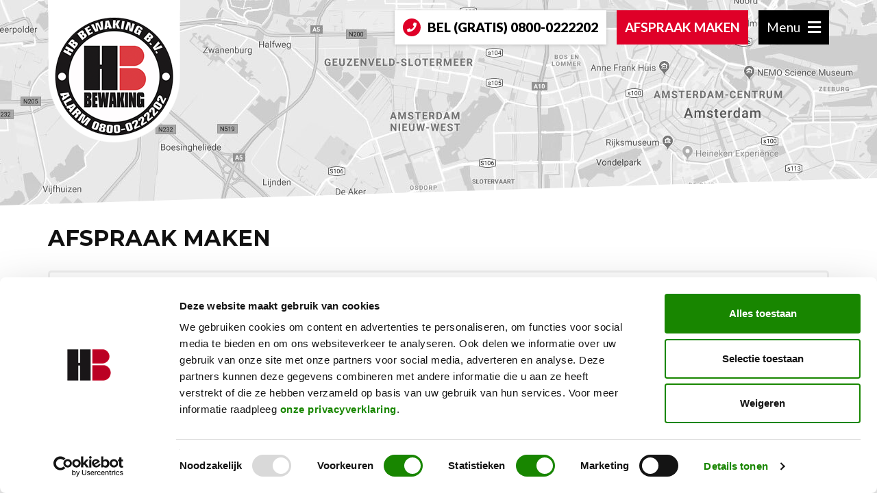

--- FILE ---
content_type: text/html; charset=utf-8
request_url: https://www.hbbewaking.nl/afspraak-maken
body_size: 26107
content:
<!DOCTYPE html>
<html lang="nl">
<head>
<meta charset=utf-8>
<meta name="author" content="HB Bewaking B.V.">
<meta name="description" content="Maak een afspraak met HB Bewaking door ons formulier in te vullen. Wij nemen zo spoedig mogelijk contact op om de afspraak in te plannen.">
<meta name="keywords" content="hb bewaking; bewakingsdienst; beveiligingsdienst; beveiliging; afspraak; afspraak maken; contact; contactformulier">
<meta name="viewport" content="width=device-width, initial-scale=1.0, maximum-scale=1.0, minimum-scale=1.0, user-scalable=no">
<meta property="og:type" content="website">
<meta property="og:title" content="Afspraak maken | HB Bewaking">
<meta property="og:url" content="https://www.hbbewaking.nl/">
<meta property="og:image" content="/resources/images/logo.png">
<meta property="og:site_name" content="HB Bewaking B.V.">
<meta property="og:description" content="Maak een afspraak met HB Bewaking door ons formulier in te vullen. Wij nemen zo spoedig mogelijk contact op om de afspraak in te plannen.">
<meta name="twitter:card" content="summary_large_image">
<meta name="twitter:title" content="Afspraak maken | HB Bewaking">
<meta name="twitter:description" content="Maak een afspraak met HB Bewaking door ons formulier in te vullen. Wij nemen zo spoedig mogelijk contact op om de afspraak in te plannen.">
<meta name="twitter:image" content="/resources/images/logo.png">

<title>Afspraak maken | HB Bewaking</title>
<!-- The source code of this website is copyright of Bratpack B.V. - www.bratpack.nl. All rights reserved. Any redistribution or reproduction of part or all of the contents in any form is prohibited. You may not, except with our express written permission, distribute or commercially exploit the source code. Nor may you transmit it or store it in any other website or other form of electronic retrieval system. -->
		<link rel="amphtml" href="https://www.hbbewaking.nl/afspraak-maken/amp">
<link rel="shortcut icon" href="/resources/images/favicon.ico?v=2" type="image/x-icon">
<link rel="icon" href="/resources/images/favicon.ico?v=2" type="image/x-icon">
<style>html { font-family: sans-serif; -ms-text-size-adjust: 100%; -webkit-text-size-adjust: 100%; } body { margin: 0; } article, aside, details, figcaption, figure, footer, header, hgroup, main, menu, nav, section, summary { display: block; } audio, canvas, progress, video { display: inline-block; vertical-align: baseline; } audio:not([controls]) { display: none; height: 0; } [hidden], template { display: none; } a { background-color: transparent; } a:active, a:hover { outline: 0; } abbr[title] { border-bottom: 1px dotted; } b, strong { font-weight: bold; } dfn { font-style: italic; } h1 { font-size: 2em; margin: 0.67em 0; } mark { background: #ff0; color: #000; } small { font-size: 80%; } sub, sup { font-size: 75%; line-height: 0; position: relative; vertical-align: baseline; } sup { top: -0.5em; } sub { bottom: -0.25em; } img { border: 0; } svg:not(:root) { overflow: hidden; } figure { margin: 1em 40px; } hr { box-sizing: content-box; height: 0; } pre { overflow: auto; } code, kbd, pre, samp { font-family: monospace, monospace; font-size: 1em; } button, input, optgroup, select, textarea { color: inherit; font: inherit; margin: 0; } button { overflow: visible; } button, select { text-transform: none; } button, html input[type="button"], input[type="reset"], input[type="submit"] { -webkit-appearance: button; cursor: pointer; } button[disabled], html input[disabled] { cursor: default; } button::-moz-focus-inner, input::-moz-focus-inner { border: 0; padding: 0; } input { line-height: normal; } input[type="checkbox"], input[type="radio"] { box-sizing: border-box; padding: 0; } input[type="number"]::-webkit-inner-spin-button, input[type="number"]::-webkit-outer-spin-button { height: auto; } input[type="search"] { -webkit-appearance: textfield; box-sizing: content-box; } input[type="search"]::-webkit-search-cancel-button, input[type="search"]::-webkit-search-decoration { -webkit-appearance: none; } fieldset { border: 1px solid #c0c0c0; margin: 0 2px; padding: 0.35em 0.625em 0.75em; } legend { border: 0; padding: 0; } textarea { overflow: auto; } optgroup { font-weight: bold; } table { border-collapse: collapse; border-spacing: 0; } td, th { padding: 0; } * { -webkit-box-sizing: border-box; -moz-box-sizing: border-box; box-sizing: border-box; } *:before, *:after { -webkit-box-sizing: border-box; -moz-box-sizing: border-box; box-sizing: border-box; } html { font-size: 10px; -webkit-tap-highlight-color: rgba(0, 0, 0, 0); } body { font-family: 'Lato', Arial, Helvetica, sans-serif; font-size: 16px; line-height: 1.42857143; color: #707070; background-color: #fff; } input, button, select, textarea { font-family: inherit; font-size: inherit; line-height: inherit; } a { color: #df0028; text-decoration: none; } a:hover, a:focus { color: #93001a; text-decoration: underline; } a:focus { outline: 5px auto -webkit-focus-ring-color; outline-offset: -2px; } figure { margin: 0; } img { vertical-align: middle; } .img-responsive { display: block; max-width: 100%; height: auto; } .img-rounded { border-radius: 0; } .img-thumbnail { padding: 4px; line-height: 1.42857143; background-color: #fff; border: 1px solid #ddd; border-radius: 0; -webkit-transition: all 0.2s ease-in-out; -o-transition: all 0.2s ease-in-out; transition: all 0.2s ease-in-out; display: inline-block; max-width: 100%; height: auto; } .img-circle { border-radius: 50%; } hr { margin-top: 22px; margin-bottom: 22px; border: 0; border-top: 1px solid #eeeeee; } .sr-only { position: absolute; width: 1px; height: 1px; margin: -1px; padding: 0; overflow: hidden; clip: rect(0, 0, 0, 0); border: 0; } .sr-only-focusable:active, .sr-only-focusable:focus { position: static; width: auto; height: auto; margin: 0; overflow: visible; clip: auto; } [role="button"] { cursor: pointer; } h1, h2, h3, h4, h5, h6, .h1, .h2, .h3, .h4, .h5, .h6 { font-family: inherit; font-weight: 500; line-height: 1.1; color: inherit; } h1 small, h2 small, h3 small, h4 small, h5 small, h6 small, .h1 small, .h2 small, .h3 small, .h4 small, .h5 small, .h6 small, h1 .small, h2 .small, h3 .small, h4 .small, h5 .small, h6 .small, .h1 .small, .h2 .small, .h3 .small, .h4 .small, .h5 .small, .h6 .small { font-weight: normal; line-height: 1; color: #777777; } h1, .h1, h2, .h2, h3, .h3 { margin-top: 22px; margin-bottom: 11px; } h1 small, .h1 small, h2 small, .h2 small, h3 small, .h3 small, h1 .small, .h1 .small, h2 .small, .h2 .small, h3 .small, .h3 .small { font-size: 65%; } h4, .h4, h5, .h5, h6, .h6 { margin-top: 11px; margin-bottom: 11px; } h4 small, .h4 small, h5 small, .h5 small, h6 small, .h6 small, h4 .small, .h4 .small, h5 .small, .h5 .small, h6 .small, .h6 .small { font-size: 75%; } h1, .h1 { font-size: 41px; } h2, .h2 { font-size: 34px; } h3, .h3 { font-size: 28px; } h4, .h4 { font-size: 20px; } h5, .h5 { font-size: 16px; } h6, .h6 { font-size: 14px; } p { margin: 0 0 11px; } .lead { margin-bottom: 22px; font-size: 18px; font-weight: 300; line-height: 1.4; } @media (min-width: 768px) { .lead { font-size: 24px; } } small, .small { font-size: 87%; } mark, .mark { background-color: #fcf8e3; padding: .2em; } .text-left { text-align: left; } .text-right { text-align: right; } .text-center { text-align: center; } .text-justify { text-align: justify; } .text-nowrap { white-space: nowrap; } .text-lowercase { text-transform: lowercase; } .text-uppercase { text-transform: uppercase; } .text-capitalize { text-transform: capitalize; } .text-muted { color: #777777; } .text-primary { color: #df0028; } a.text-primary:hover, a.text-primary:focus { color: #ac001f; } .text-success { color: #3c763d; } a.text-success:hover, a.text-success:focus { color: #2b542c; } .text-info { color: #31708f; } a.text-info:hover, a.text-info:focus { color: #245269; } .text-warning { color: #8a6d3b; } a.text-warning:hover, a.text-warning:focus { color: #66512c; } .text-danger { color: #a94442; } a.text-danger:hover, a.text-danger:focus { color: #843534; } .bg-primary { color: #fff; background-color: #df0028; } a.bg-primary:hover, a.bg-primary:focus { background-color: #ac001f; } .bg-success { background-color: #dff0d8; } a.bg-success:hover, a.bg-success:focus { background-color: #c1e2b3; } .bg-info { background-color: #d9edf7; } a.bg-info:hover, a.bg-info:focus { background-color: #afd9ee; } .bg-warning { background-color: #fcf8e3; } a.bg-warning:hover, a.bg-warning:focus { background-color: #f7ecb5; } .bg-danger { background-color: #f2dede; } a.bg-danger:hover, a.bg-danger:focus { background-color: #e4b9b9; } .page-header { padding-bottom: 10px; margin: 44px 0 22px; border-bottom: 1px solid #eeeeee; } ul, ol { margin-top: 0; margin-bottom: 11px; } ul ul, ol ul, ul ol, ol ol { margin-bottom: 0; } .list-unstyled { padding-left: 0; list-style: none; } .list-inline { padding-left: 0; list-style: none; margin-left: -5px; } .list-inline > li { display: inline-block; padding-left: 5px; padding-right: 5px; } dl { margin-top: 0; margin-bottom: 22px; } dt, dd { line-height: 1.42857143; } dt { font-weight: bold; } dd { margin-left: 0; } @media (min-width: 768px) { .dl-horizontal dt { float: left; width: 160px; clear: left; text-align: right; overflow: hidden; text-overflow: ellipsis; white-space: nowrap; } .dl-horizontal dd { margin-left: 180px; } } abbr[title], abbr[data-original-title] { cursor: help; border-bottom: 1px dotted #777777; } .initialism { font-size: 90%; text-transform: uppercase; } blockquote { padding: 11px 22px; margin: 0 0 22px; font-size: 20px; border-left: 5px solid #eeeeee; } blockquote p:last-child, blockquote ul:last-child, blockquote ol:last-child { margin-bottom: 0; } blockquote footer, blockquote small, blockquote .small { display: block; font-size: 80%; line-height: 1.42857143; color: #777777; } blockquote footer:before, blockquote small:before, blockquote .small:before { content: '\2014 \00A0'; } .blockquote-reverse, blockquote.pull-right { padding-right: 15px; padding-left: 0; border-right: 5px solid #eeeeee; border-left: 0; text-align: right; } .blockquote-reverse footer:before, blockquote.pull-right footer:before, .blockquote-reverse small:before, blockquote.pull-right small:before, .blockquote-reverse .small:before, blockquote.pull-right .small:before { content: ''; } .blockquote-reverse footer:after, blockquote.pull-right footer:after, .blockquote-reverse small:after, blockquote.pull-right small:after, .blockquote-reverse .small:after, blockquote.pull-right .small:after { content: '\00A0 \2014'; } address { margin-bottom: 22px; font-style: normal; line-height: 1.42857143; } .container { margin-right: auto; margin-left: auto; padding-left: 15px; padding-right: 15px; } @media (min-width: 768px) { .container { width: 750px; } } @media (min-width: 992px) { .container { width: 970px; } } @media (min-width: 1200px) { .container { width: 1170px; } } .container-fluid { margin-right: auto; margin-left: auto; padding-left: 15px; padding-right: 15px; } .row { margin-left: -15px; margin-right: -15px; } .col-xs-1, .col-sm-1, .col-md-1, .col-lg-1, .col-xs-2, .col-sm-2, .col-md-2, .col-lg-2, .col-xs-3, .col-sm-3, .col-md-3, .col-lg-3, .col-xs-4, .col-sm-4, .col-md-4, .col-lg-4, .col-xs-5, .col-sm-5, .col-md-5, .col-lg-5, .col-xs-6, .col-sm-6, .col-md-6, .col-lg-6, .col-xs-7, .col-sm-7, .col-md-7, .col-lg-7, .col-xs-8, .col-sm-8, .col-md-8, .col-lg-8, .col-xs-9, .col-sm-9, .col-md-9, .col-lg-9, .col-xs-10, .col-sm-10, .col-md-10, .col-lg-10, .col-xs-11, .col-sm-11, .col-md-11, .col-lg-11, .col-xs-12, .col-sm-12, .col-md-12, .col-lg-12 { position: relative; min-height: 1px; padding-left: 15px; padding-right: 15px; } .col-xs-1, .col-xs-2, .col-xs-3, .col-xs-4, .col-xs-5, .col-xs-6, .col-xs-7, .col-xs-8, .col-xs-9, .col-xs-10, .col-xs-11, .col-xs-12 { float: left; } .col-xs-12 { width: 100%; } .col-xs-11 { width: 91.66666667%; } .col-xs-10 { width: 83.33333333%; } .col-xs-9 { width: 75%; } .col-xs-8 { width: 66.66666667%; } .col-xs-7 { width: 58.33333333%; } .col-xs-6 { width: 50%; } .col-xs-5 { width: 41.66666667%; } .col-xs-4 { width: 33.33333333%; } .col-xs-3 { width: 25%; } .col-xs-2 { width: 16.66666667%; } .col-xs-1 { width: 8.33333333%; } .col-xs-pull-12 { right: 100%; } .col-xs-pull-11 { right: 91.66666667%; } .col-xs-pull-10 { right: 83.33333333%; } .col-xs-pull-9 { right: 75%; } .col-xs-pull-8 { right: 66.66666667%; } .col-xs-pull-7 { right: 58.33333333%; } .col-xs-pull-6 { right: 50%; } .col-xs-pull-5 { right: 41.66666667%; } .col-xs-pull-4 { right: 33.33333333%; } .col-xs-pull-3 { right: 25%; } .col-xs-pull-2 { right: 16.66666667%; } .col-xs-pull-1 { right: 8.33333333%; } .col-xs-pull-0 { right: auto; } .col-xs-push-12 { left: 100%; } .col-xs-push-11 { left: 91.66666667%; } .col-xs-push-10 { left: 83.33333333%; } .col-xs-push-9 { left: 75%; } .col-xs-push-8 { left: 66.66666667%; } .col-xs-push-7 { left: 58.33333333%; } .col-xs-push-6 { left: 50%; } .col-xs-push-5 { left: 41.66666667%; } .col-xs-push-4 { left: 33.33333333%; } .col-xs-push-3 { left: 25%; } .col-xs-push-2 { left: 16.66666667%; } .col-xs-push-1 { left: 8.33333333%; } .col-xs-push-0 { left: auto; } .col-xs-offset-12 { margin-left: 100%; } .col-xs-offset-11 { margin-left: 91.66666667%; } .col-xs-offset-10 { margin-left: 83.33333333%; } .col-xs-offset-9 { margin-left: 75%; } .col-xs-offset-8 { margin-left: 66.66666667%; } .col-xs-offset-7 { margin-left: 58.33333333%; } .col-xs-offset-6 { margin-left: 50%; } .col-xs-offset-5 { margin-left: 41.66666667%; } .col-xs-offset-4 { margin-left: 33.33333333%; } .col-xs-offset-3 { margin-left: 25%; } .col-xs-offset-2 { margin-left: 16.66666667%; } .col-xs-offset-1 { margin-left: 8.33333333%; } .col-xs-offset-0 { margin-left: 0%; } @media (min-width: 768px) { .col-sm-1, .col-sm-2, .col-sm-3, .col-sm-4, .col-sm-5, .col-sm-6, .col-sm-7, .col-sm-8, .col-sm-9, .col-sm-10, .col-sm-11, .col-sm-12 { float: left; } .col-sm-12 { width: 100%; } .col-sm-11 { width: 91.66666667%; } .col-sm-10 { width: 83.33333333%; } .col-sm-9 { width: 75%; } .col-sm-8 { width: 66.66666667%; } .col-sm-7 { width: 58.33333333%; } .col-sm-6 { width: 50%; } .col-sm-5 { width: 41.66666667%; } .col-sm-4 { width: 33.33333333%; } .col-sm-3 { width: 25%; } .col-sm-2 { width: 16.66666667%; } .col-sm-1 { width: 8.33333333%; } .col-sm-pull-12 { right: 100%; } .col-sm-pull-11 { right: 91.66666667%; } .col-sm-pull-10 { right: 83.33333333%; } .col-sm-pull-9 { right: 75%; } .col-sm-pull-8 { right: 66.66666667%; } .col-sm-pull-7 { right: 58.33333333%; } .col-sm-pull-6 { right: 50%; } .col-sm-pull-5 { right: 41.66666667%; } .col-sm-pull-4 { right: 33.33333333%; } .col-sm-pull-3 { right: 25%; } .col-sm-pull-2 { right: 16.66666667%; } .col-sm-pull-1 { right: 8.33333333%; } .col-sm-pull-0 { right: auto; } .col-sm-push-12 { left: 100%; } .col-sm-push-11 { left: 91.66666667%; } .col-sm-push-10 { left: 83.33333333%; } .col-sm-push-9 { left: 75%; } .col-sm-push-8 { left: 66.66666667%; } .col-sm-push-7 { left: 58.33333333%; } .col-sm-push-6 { left: 50%; } .col-sm-push-5 { left: 41.66666667%; } .col-sm-push-4 { left: 33.33333333%; } .col-sm-push-3 { left: 25%; } .col-sm-push-2 { left: 16.66666667%; } .col-sm-push-1 { left: 8.33333333%; } .col-sm-push-0 { left: auto; } .col-sm-offset-12 { margin-left: 100%; } .col-sm-offset-11 { margin-left: 91.66666667%; } .col-sm-offset-10 { margin-left: 83.33333333%; } .col-sm-offset-9 { margin-left: 75%; } .col-sm-offset-8 { margin-left: 66.66666667%; } .col-sm-offset-7 { margin-left: 58.33333333%; } .col-sm-offset-6 { margin-left: 50%; } .col-sm-offset-5 { margin-left: 41.66666667%; } .col-sm-offset-4 { margin-left: 33.33333333%; } .col-sm-offset-3 { margin-left: 25%; } .col-sm-offset-2 { margin-left: 16.66666667%; } .col-sm-offset-1 { margin-left: 8.33333333%; } .col-sm-offset-0 { margin-left: 0%; } } @media (min-width: 992px) { .col-md-1, .col-md-2, .col-md-3, .col-md-4, .col-md-5, .col-md-6, .col-md-7, .col-md-8, .col-md-9, .col-md-10, .col-md-11, .col-md-12 { float: left; } .col-md-12 { width: 100%; } .col-md-11 { width: 91.66666667%; } .col-md-10 { width: 83.33333333%; } .col-md-9 { width: 75%; } .col-md-8 { width: 66.66666667%; } .col-md-7 { width: 58.33333333%; } .col-md-6 { width: 50%; } .col-md-5 { width: 41.66666667%; } .col-md-4 { width: 33.33333333%; } .col-md-3 { width: 25%; } .col-md-2 { width: 16.66666667%; } .col-md-1 { width: 8.33333333%; } .col-md-pull-12 { right: 100%; } .col-md-pull-11 { right: 91.66666667%; } .col-md-pull-10 { right: 83.33333333%; } .col-md-pull-9 { right: 75%; } .col-md-pull-8 { right: 66.66666667%; } .col-md-pull-7 { right: 58.33333333%; } .col-md-pull-6 { right: 50%; } .col-md-pull-5 { right: 41.66666667%; } .col-md-pull-4 { right: 33.33333333%; } .col-md-pull-3 { right: 25%; } .col-md-pull-2 { right: 16.66666667%; } .col-md-pull-1 { right: 8.33333333%; } .col-md-pull-0 { right: auto; } .col-md-push-12 { left: 100%; } .col-md-push-11 { left: 91.66666667%; } .col-md-push-10 { left: 83.33333333%; } .col-md-push-9 { left: 75%; } .col-md-push-8 { left: 66.66666667%; } .col-md-push-7 { left: 58.33333333%; } .col-md-push-6 { left: 50%; } .col-md-push-5 { left: 41.66666667%; } .col-md-push-4 { left: 33.33333333%; } .col-md-push-3 { left: 25%; } .col-md-push-2 { left: 16.66666667%; } .col-md-push-1 { left: 8.33333333%; } .col-md-push-0 { left: auto; } .col-md-offset-12 { margin-left: 100%; } .col-md-offset-11 { margin-left: 91.66666667%; } .col-md-offset-10 { margin-left: 83.33333333%; } .col-md-offset-9 { margin-left: 75%; } .col-md-offset-8 { margin-left: 66.66666667%; } .col-md-offset-7 { margin-left: 58.33333333%; } .col-md-offset-6 { margin-left: 50%; } .col-md-offset-5 { margin-left: 41.66666667%; } .col-md-offset-4 { margin-left: 33.33333333%; } .col-md-offset-3 { margin-left: 25%; } .col-md-offset-2 { margin-left: 16.66666667%; } .col-md-offset-1 { margin-left: 8.33333333%; } .col-md-offset-0 { margin-left: 0%; } } @media (min-width: 1200px) { .col-lg-1, .col-lg-2, .col-lg-3, .col-lg-4, .col-lg-5, .col-lg-6, .col-lg-7, .col-lg-8, .col-lg-9, .col-lg-10, .col-lg-11, .col-lg-12 { float: left; } .col-lg-12 { width: 100%; } .col-lg-11 { width: 91.66666667%; } .col-lg-10 { width: 83.33333333%; } .col-lg-9 { width: 75%; } .col-lg-8 { width: 66.66666667%; } .col-lg-7 { width: 58.33333333%; } .col-lg-6 { width: 50%; } .col-lg-5 { width: 41.66666667%; } .col-lg-4 { width: 33.33333333%; } .col-lg-3 { width: 25%; } .col-lg-2 { width: 16.66666667%; } .col-lg-1 { width: 8.33333333%; } .col-lg-pull-12 { right: 100%; } .col-lg-pull-11 { right: 91.66666667%; } .col-lg-pull-10 { right: 83.33333333%; } .col-lg-pull-9 { right: 75%; } .col-lg-pull-8 { right: 66.66666667%; } .col-lg-pull-7 { right: 58.33333333%; } .col-lg-pull-6 { right: 50%; } .col-lg-pull-5 { right: 41.66666667%; } .col-lg-pull-4 { right: 33.33333333%; } .col-lg-pull-3 { right: 25%; } .col-lg-pull-2 { right: 16.66666667%; } .col-lg-pull-1 { right: 8.33333333%; } .col-lg-pull-0 { right: auto; } .col-lg-push-12 { left: 100%; } .col-lg-push-11 { left: 91.66666667%; } .col-lg-push-10 { left: 83.33333333%; } .col-lg-push-9 { left: 75%; } .col-lg-push-8 { left: 66.66666667%; } .col-lg-push-7 { left: 58.33333333%; } .col-lg-push-6 { left: 50%; } .col-lg-push-5 { left: 41.66666667%; } .col-lg-push-4 { left: 33.33333333%; } .col-lg-push-3 { left: 25%; } .col-lg-push-2 { left: 16.66666667%; } .col-lg-push-1 { left: 8.33333333%; } .col-lg-push-0 { left: auto; } .col-lg-offset-12 { margin-left: 100%; } .col-lg-offset-11 { margin-left: 91.66666667%; } .col-lg-offset-10 { margin-left: 83.33333333%; } .col-lg-offset-9 { margin-left: 75%; } .col-lg-offset-8 { margin-left: 66.66666667%; } .col-lg-offset-7 { margin-left: 58.33333333%; } .col-lg-offset-6 { margin-left: 50%; } .col-lg-offset-5 { margin-left: 41.66666667%; } .col-lg-offset-4 { margin-left: 33.33333333%; } .col-lg-offset-3 { margin-left: 25%; } .col-lg-offset-2 { margin-left: 16.66666667%; } .col-lg-offset-1 { margin-left: 8.33333333%; } .col-lg-offset-0 { margin-left: 0%; } } table { background-color: transparent; } caption { padding-top: 8px; padding-bottom: 8px; color: #777777; text-align: left; } th { text-align: left; } .table { width: 100%; max-width: 100%; margin-bottom: 22px; } .table > thead > tr > th, .table > tbody > tr > th, .table > tfoot > tr > th, .table > thead > tr > td, .table > tbody > tr > td, .table > tfoot > tr > td { padding: 8px; line-height: 1.42857143; vertical-align: top; border-top: 1px solid #ddd; } .table > thead > tr > th { vertical-align: bottom; border-bottom: 2px solid #ddd; } .table > caption + thead > tr:first-child > th, .table > colgroup + thead > tr:first-child > th, .table > thead:first-child > tr:first-child > th, .table > caption + thead > tr:first-child > td, .table > colgroup + thead > tr:first-child > td, .table > thead:first-child > tr:first-child > td { border-top: 0; } .table > tbody + tbody { border-top: 2px solid #ddd; } .table .table { background-color: #fff; } .table-condensed > thead > tr > th, .table-condensed > tbody > tr > th, .table-condensed > tfoot > tr > th, .table-condensed > thead > tr > td, .table-condensed > tbody > tr > td, .table-condensed > tfoot > tr > td { padding: 5px; } .table-bordered { border: 1px solid #ddd; } .table-bordered > thead > tr > th, .table-bordered > tbody > tr > th, .table-bordered > tfoot > tr > th, .table-bordered > thead > tr > td, .table-bordered > tbody > tr > td, .table-bordered > tfoot > tr > td { border: 1px solid #ddd; } .table-bordered > thead > tr > th, .table-bordered > thead > tr > td { border-bottom-width: 2px; } .table-striped > tbody > tr:nth-of-type(odd) { background-color: #f9f9f9; } .table-hover > tbody > tr:hover { background-color: #f5f5f5; } table col[class*="col-"] { position: static; float: none; display: table-column; } table td[class*="col-"], table th[class*="col-"] { position: static; float: none; display: table-cell; } .table > thead > tr > td.active, .table > tbody > tr > td.active, .table > tfoot > tr > td.active, .table > thead > tr > th.active, .table > tbody > tr > th.active, .table > tfoot > tr > th.active, .table > thead > tr.active > td, .table > tbody > tr.active > td, .table > tfoot > tr.active > td, .table > thead > tr.active > th, .table > tbody > tr.active > th, .table > tfoot > tr.active > th { background-color: #f5f5f5; } .table-hover > tbody > tr > td.active:hover, .table-hover > tbody > tr > th.active:hover, .table-hover > tbody > tr.active:hover > td, .table-hover > tbody > tr:hover > .active, .table-hover > tbody > tr.active:hover > th { background-color: #e8e8e8; } .table > thead > tr > td.success, .table > tbody > tr > td.success, .table > tfoot > tr > td.success, .table > thead > tr > th.success, .table > tbody > tr > th.success, .table > tfoot > tr > th.success, .table > thead > tr.success > td, .table > tbody > tr.success > td, .table > tfoot > tr.success > td, .table > thead > tr.success > th, .table > tbody > tr.success > th, .table > tfoot > tr.success > th { background-color: #dff0d8; } .table-hover > tbody > tr > td.success:hover, .table-hover > tbody > tr > th.success:hover, .table-hover > tbody > tr.success:hover > td, .table-hover > tbody > tr:hover > .success, .table-hover > tbody > tr.success:hover > th { background-color: #d0e9c6; } .table > thead > tr > td.info, .table > tbody > tr > td.info, .table > tfoot > tr > td.info, .table > thead > tr > th.info, .table > tbody > tr > th.info, .table > tfoot > tr > th.info, .table > thead > tr.info > td, .table > tbody > tr.info > td, .table > tfoot > tr.info > td, .table > thead > tr.info > th, .table > tbody > tr.info > th, .table > tfoot > tr.info > th { background-color: #d9edf7; } .table-hover > tbody > tr > td.info:hover, .table-hover > tbody > tr > th.info:hover, .table-hover > tbody > tr.info:hover > td, .table-hover > tbody > tr:hover > .info, .table-hover > tbody > tr.info:hover > th { background-color: #c4e3f3; } .table > thead > tr > td.warning, .table > tbody > tr > td.warning, .table > tfoot > tr > td.warning, .table > thead > tr > th.warning, .table > tbody > tr > th.warning, .table > tfoot > tr > th.warning, .table > thead > tr.warning > td, .table > tbody > tr.warning > td, .table > tfoot > tr.warning > td, .table > thead > tr.warning > th, .table > tbody > tr.warning > th, .table > tfoot > tr.warning > th { background-color: #fcf8e3; } .table-hover > tbody > tr > td.warning:hover, .table-hover > tbody > tr > th.warning:hover, .table-hover > tbody > tr.warning:hover > td, .table-hover > tbody > tr:hover > .warning, .table-hover > tbody > tr.warning:hover > th { background-color: #faf2cc; } .table > thead > tr > td.danger, .table > tbody > tr > td.danger, .table > tfoot > tr > td.danger, .table > thead > tr > th.danger, .table > tbody > tr > th.danger, .table > tfoot > tr > th.danger, .table > thead > tr.danger > td, .table > tbody > tr.danger > td, .table > tfoot > tr.danger > td, .table > thead > tr.danger > th, .table > tbody > tr.danger > th, .table > tfoot > tr.danger > th { background-color: #f2dede; } .table-hover > tbody > tr > td.danger:hover, .table-hover > tbody > tr > th.danger:hover, .table-hover > tbody > tr.danger:hover > td, .table-hover > tbody > tr:hover > .danger, .table-hover > tbody > tr.danger:hover > th { background-color: #ebcccc; } .table-responsive { overflow-x: auto; min-height: 0.01%; } @media screen and (max-width: 767px) { .table-responsive { width: 100%; margin-bottom: 16.5px; overflow-y: hidden; -ms-overflow-style: -ms-autohiding-scrollbar; border: 1px solid #ddd; } .table-responsive > .table { margin-bottom: 0; } .table-responsive > .table > thead > tr > th, .table-responsive > .table > tbody > tr > th, .table-responsive > .table > tfoot > tr > th, .table-responsive > .table > thead > tr > td, .table-responsive > .table > tbody > tr > td, .table-responsive > .table > tfoot > tr > td { white-space: nowrap; } .table-responsive > .table-bordered { border: 0; } .table-responsive > .table-bordered > thead > tr > th:first-child, .table-responsive > .table-bordered > tbody > tr > th:first-child, .table-responsive > .table-bordered > tfoot > tr > th:first-child, .table-responsive > .table-bordered > thead > tr > td:first-child, .table-responsive > .table-bordered > tbody > tr > td:first-child, .table-responsive > .table-bordered > tfoot > tr > td:first-child { border-left: 0; } .table-responsive > .table-bordered > thead > tr > th:last-child, .table-responsive > .table-bordered > tbody > tr > th:last-child, .table-responsive > .table-bordered > tfoot > tr > th:last-child, .table-responsive > .table-bordered > thead > tr > td:last-child, .table-responsive > .table-bordered > tbody > tr > td:last-child, .table-responsive > .table-bordered > tfoot > tr > td:last-child { border-right: 0; } .table-responsive > .table-bordered > tbody > tr:last-child > th, .table-responsive > .table-bordered > tfoot > tr:last-child > th, .table-responsive > .table-bordered > tbody > tr:last-child > td, .table-responsive > .table-bordered > tfoot > tr:last-child > td { border-bottom: 0; } } fieldset { padding: 0; margin: 0; border: 0; min-width: 0; } legend { display: block; width: 100%; padding: 0; margin-bottom: 22px; font-size: 24px; line-height: inherit; color: #333333; border: 0; border-bottom: 1px solid #e5e5e5; } label { display: inline-block; max-width: 100%; margin-bottom: 5px; font-weight: bold; } input[type="search"] { -webkit-box-sizing: border-box; -moz-box-sizing: border-box; box-sizing: border-box; } input[type="radio"], input[type="checkbox"] { margin: 4px 0 0; margin-top: 1px \9; line-height: normal; } input[type="file"] { display: block; } input[type="range"] { display: block; width: 100%; } select[multiple], select[size] { height: auto; } input[type="file"]:focus, input[type="radio"]:focus, input[type="checkbox"]:focus { outline: 5px auto -webkit-focus-ring-color; outline-offset: -2px; } output { display: block; padding-top: 7px; font-size: 16px; line-height: 1.42857143; color: #707070; } .form-control { display: block; width: 100%; height: 36px; padding: 6px 12px; font-size: 16px; line-height: 1.42857143; color: #707070; background-color: #f8f7f7; background-image: none; border: 1px solid #e9e9e9; border-radius: 0; -webkit-box-shadow: inset 0 1px 1px rgba(0, 0, 0, 0.075); box-shadow: inset 0 1px 1px rgba(0, 0, 0, 0.075); -webkit-transition: border-color ease-in-out .15s, box-shadow ease-in-out .15s; -o-transition: border-color ease-in-out .15s, box-shadow ease-in-out .15s; transition: border-color ease-in-out .15s, box-shadow ease-in-out .15s; } .form-control:focus { border-color: #111111; outline: 0; -webkit-box-shadow: inset 0 1px 1px rgba(0,0,0,.075), 0 0 8px rgba(17, 17, 17, 0.6); box-shadow: inset 0 1px 1px rgba(0,0,0,.075), 0 0 8px rgba(17, 17, 17, 0.6); } .form-control::-moz-placeholder { color: #a0a0a0; opacity: 1; } .form-control:-ms-input-placeholder { color: #a0a0a0; } .form-control::-webkit-input-placeholder { color: #a0a0a0; } .form-control::-ms-expand { border: 0; background-color: transparent; } .form-control[disabled], .form-control[readonly], fieldset[disabled] .form-control { background-color: #eeeeee; opacity: 1; } .form-control[disabled], fieldset[disabled] .form-control { cursor: not-allowed; } textarea.form-control { height: auto; } input[type="search"] { -webkit-appearance: none; } @media screen and (-webkit-min-device-pixel-ratio: 0) { input[type="date"].form-control, input[type="time"].form-control, input[type="datetime-local"].form-control, input[type="month"].form-control { line-height: 36px; } input[type="date"].input-sm, input[type="time"].input-sm, input[type="datetime-local"].input-sm, input[type="month"].input-sm, .input-group-sm input[type="date"], .input-group-sm input[type="time"], .input-group-sm input[type="datetime-local"], .input-group-sm input[type="month"] { line-height: 33px; } input[type="date"].input-lg, input[type="time"].input-lg, input[type="datetime-local"].input-lg, input[type="month"].input-lg, .input-group-lg input[type="date"], .input-group-lg input[type="time"], .input-group-lg input[type="datetime-local"], .input-group-lg input[type="month"] { line-height: 49px; } } .form-group { margin-bottom: 15px; } .radio, .checkbox { position: relative; display: block; margin-top: 10px; margin-bottom: 10px; } .radio label, .checkbox label { min-height: 22px; padding-left: 20px; margin-bottom: 0; font-weight: normal; cursor: pointer; } .radio input[type="radio"], .radio-inline input[type="radio"], .checkbox input[type="checkbox"], .checkbox-inline input[type="checkbox"] { position: absolute; margin-left: -20px; margin-top: 4px \9; } .radio + .radio, .checkbox + .checkbox { margin-top: -5px; } .radio-inline, .checkbox-inline { position: relative; display: inline-block; padding-left: 20px; margin-bottom: 0; vertical-align: middle; font-weight: normal; cursor: pointer; } .radio-inline + .radio-inline, .checkbox-inline + .checkbox-inline { margin-top: 0; margin-left: 10px; } input[type="radio"][disabled], input[type="checkbox"][disabled], input[type="radio"].disabled, input[type="checkbox"].disabled, fieldset[disabled] input[type="radio"], fieldset[disabled] input[type="checkbox"] { cursor: not-allowed; } .radio-inline.disabled, .checkbox-inline.disabled, fieldset[disabled] .radio-inline, fieldset[disabled] .checkbox-inline { cursor: not-allowed; } .radio.disabled label, .checkbox.disabled label, fieldset[disabled] .radio label, fieldset[disabled] .checkbox label { cursor: not-allowed; } .form-control-static { padding-top: 7px; padding-bottom: 7px; margin-bottom: 0; min-height: 38px; } .form-control-static.input-lg, .form-control-static.input-sm { padding-left: 0; padding-right: 0; } .input-sm { height: 33px; padding: 5px 10px; font-size: 14px; line-height: 1.5; border-radius: 0; } select.input-sm { height: 33px; line-height: 33px; } textarea.input-sm, select[multiple].input-sm { height: auto; } .form-group-sm .form-control { height: 33px; padding: 5px 10px; font-size: 14px; line-height: 1.5; border-radius: 0; } .form-group-sm select.form-control { height: 33px; line-height: 33px; } .form-group-sm textarea.form-control, .form-group-sm select[multiple].form-control { height: auto; } .form-group-sm .form-control-static { height: 33px; min-height: 36px; padding: 6px 10px; font-size: 14px; line-height: 1.5; } .input-lg { height: 49px; padding: 10px 16px; font-size: 20px; line-height: 1.3333333; border-radius: 0; } select.input-lg { height: 49px; line-height: 49px; } textarea.input-lg, select[multiple].input-lg { height: auto; } .form-group-lg .form-control { height: 49px; padding: 10px 16px; font-size: 20px; line-height: 1.3333333; border-radius: 0; } .form-group-lg select.form-control { height: 49px; line-height: 49px; } .form-group-lg textarea.form-control, .form-group-lg select[multiple].form-control { height: auto; } .form-group-lg .form-control-static { height: 49px; min-height: 42px; padding: 11px 16px; font-size: 20px; line-height: 1.3333333; } .has-feedback { position: relative; } .has-feedback .form-control { padding-right: 45px; } .form-control-feedback { position: absolute; top: 0; right: 0; z-index: 2; display: block; width: 36px; height: 36px; line-height: 36px; text-align: center; pointer-events: none; } .input-lg + .form-control-feedback, .input-group-lg + .form-control-feedback, .form-group-lg .form-control + .form-control-feedback { width: 49px; height: 49px; line-height: 49px; } .input-sm + .form-control-feedback, .input-group-sm + .form-control-feedback, .form-group-sm .form-control + .form-control-feedback { width: 33px; height: 33px; line-height: 33px; } .has-success .help-block, .has-success .control-label, .has-success .radio, .has-success .checkbox, .has-success .radio-inline, .has-success .checkbox-inline, .has-success.radio label, .has-success.checkbox label, .has-success.radio-inline label, .has-success.checkbox-inline label { color: #3c763d; } .has-success .form-control { border-color: #3c763d; -webkit-box-shadow: inset 0 1px 1px rgba(0, 0, 0, 0.075); box-shadow: inset 0 1px 1px rgba(0, 0, 0, 0.075); } .has-success .form-control:focus { border-color: #2b542c; -webkit-box-shadow: inset 0 1px 1px rgba(0, 0, 0, 0.075), 0 0 6px #67b168; box-shadow: inset 0 1px 1px rgba(0, 0, 0, 0.075), 0 0 6px #67b168; } .has-success .input-group-addon { color: #3c763d; border-color: #3c763d; background-color: #dff0d8; } .has-success .form-control-feedback { color: #3c763d; } .has-warning .help-block, .has-warning .control-label, .has-warning .radio, .has-warning .checkbox, .has-warning .radio-inline, .has-warning .checkbox-inline, .has-warning.radio label, .has-warning.checkbox label, .has-warning.radio-inline label, .has-warning.checkbox-inline label { color: #8a6d3b; } .has-warning .form-control { border-color: #8a6d3b; -webkit-box-shadow: inset 0 1px 1px rgba(0, 0, 0, 0.075); box-shadow: inset 0 1px 1px rgba(0, 0, 0, 0.075); } .has-warning .form-control:focus { border-color: #66512c; -webkit-box-shadow: inset 0 1px 1px rgba(0, 0, 0, 0.075), 0 0 6px #c0a16b; box-shadow: inset 0 1px 1px rgba(0, 0, 0, 0.075), 0 0 6px #c0a16b; } .has-warning .input-group-addon { color: #8a6d3b; border-color: #8a6d3b; background-color: #fcf8e3; } .has-warning .form-control-feedback { color: #8a6d3b; } .has-error .help-block, .has-error .control-label, .has-error .radio, .has-error .checkbox, .has-error .radio-inline, .has-error .checkbox-inline, .has-error.radio label, .has-error.checkbox label, .has-error.radio-inline label, .has-error.checkbox-inline label { color: #a94442; } .has-error .form-control { border-color: #a94442; -webkit-box-shadow: inset 0 1px 1px rgba(0, 0, 0, 0.075); box-shadow: inset 0 1px 1px rgba(0, 0, 0, 0.075); } .has-error .form-control:focus { border-color: #843534; -webkit-box-shadow: inset 0 1px 1px rgba(0, 0, 0, 0.075), 0 0 6px #ce8483; box-shadow: inset 0 1px 1px rgba(0, 0, 0, 0.075), 0 0 6px #ce8483; } .has-error .input-group-addon { color: #a94442; border-color: #a94442; background-color: #f2dede; } .has-error .form-control-feedback { color: #a94442; } .has-feedback label ~ .form-control-feedback { top: 27px; } .has-feedback label.sr-only ~ .form-control-feedback { top: 0; } .help-block { display: block; margin-top: 5px; margin-bottom: 10px; color: #b0b0b0; } @media (min-width: 768px) { .form-inline .form-group { display: inline-block; margin-bottom: 0; vertical-align: middle; } .form-inline .form-control { display: inline-block; width: auto; vertical-align: middle; } .form-inline .form-control-static { display: inline-block; } .form-inline .input-group { display: inline-table; vertical-align: middle; } .form-inline .input-group .input-group-addon, .form-inline .input-group .input-group-btn, .form-inline .input-group .form-control { width: auto; } .form-inline .input-group > .form-control { width: 100%; } .form-inline .control-label { margin-bottom: 0; vertical-align: middle; } .form-inline .radio, .form-inline .checkbox { display: inline-block; margin-top: 0; margin-bottom: 0; vertical-align: middle; } .form-inline .radio label, .form-inline .checkbox label { padding-left: 0; } .form-inline .radio input[type="radio"], .form-inline .checkbox input[type="checkbox"] { position: relative; margin-left: 0; } .form-inline .has-feedback .form-control-feedback { top: 0; } } .form-horizontal .radio, .form-horizontal .checkbox, .form-horizontal .radio-inline, .form-horizontal .checkbox-inline { margin-top: 0; margin-bottom: 0; padding-top: 7px; } .form-horizontal .radio, .form-horizontal .checkbox { min-height: 29px; } .form-horizontal .form-group { margin-left: -15px; margin-right: -15px; } @media (min-width: 768px) { .form-horizontal .control-label { text-align: right; margin-bottom: 0; padding-top: 7px; } } .form-horizontal .has-feedback .form-control-feedback { right: 15px; } @media (min-width: 768px) { .form-horizontal .form-group-lg .control-label { padding-top: 11px; font-size: 20px; } } @media (min-width: 768px) { .form-horizontal .form-group-sm .control-label { padding-top: 6px; font-size: 14px; } } .btn { display: inline-block; margin-bottom: 0; font-weight: normal; text-align: center; vertical-align: middle; touch-action: manipulation; cursor: pointer; background-image: none; border: 1px solid transparent; white-space: nowrap; padding: 6px 12px; font-size: 16px; line-height: 1.42857143; border-radius: 0; -webkit-user-select: none; -moz-user-select: none; -ms-user-select: none; user-select: none; } .btn:focus, .btn:active:focus, .btn.active:focus, .btn.focus, .btn:active.focus, .btn.active.focus { outline: 5px auto -webkit-focus-ring-color; outline-offset: -2px; } .btn:hover, .btn:focus, .btn.focus { color: #333; text-decoration: none; } .btn:active, .btn.active { outline: 0; background-image: none; -webkit-box-shadow: inset 0 3px 5px rgba(0, 0, 0, 0.125); box-shadow: inset 0 3px 5px rgba(0, 0, 0, 0.125); } .btn.disabled, .btn[disabled], fieldset[disabled] .btn { cursor: not-allowed; opacity: 0.65; filter: alpha(opacity=65); -webkit-box-shadow: none; box-shadow: none; } a.btn.disabled, fieldset[disabled] a.btn { pointer-events: none; } .btn-default { color: #333; background-color: #fff; border-color: #ccc; } .btn-default:focus, .btn-default.focus { color: #333; background-color: #e6e6e6; border-color: #8c8c8c; } .btn-default:hover { color: #333; background-color: #e6e6e6; border-color: #adadad; } .btn-default:active, .btn-default.active, .open > .dropdown-toggle.btn-default { color: #333; background-color: #e6e6e6; border-color: #adadad; } .btn-default:active:hover, .btn-default.active:hover, .open > .dropdown-toggle.btn-default:hover, .btn-default:active:focus, .btn-default.active:focus, .open > .dropdown-toggle.btn-default:focus, .btn-default:active.focus, .btn-default.active.focus, .open > .dropdown-toggle.btn-default.focus { color: #333; background-color: #d4d4d4; border-color: #8c8c8c; } .btn-default:active, .btn-default.active, .open > .dropdown-toggle.btn-default { background-image: none; } .btn-default.disabled:hover, .btn-default[disabled]:hover, fieldset[disabled] .btn-default:hover, .btn-default.disabled:focus, .btn-default[disabled]:focus, fieldset[disabled] .btn-default:focus, .btn-default.disabled.focus, .btn-default[disabled].focus, fieldset[disabled] .btn-default.focus { background-color: #fff; border-color: #ccc; } .btn-default .badge { color: #fff; background-color: #333; } .btn-primary { color: #fff; background-color: #df0028; border-color: #c60023; } .btn-primary:focus, .btn-primary.focus { color: #fff; background-color: #ac001f; border-color: #46000d; } .btn-primary:hover { color: #fff; background-color: #ac001f; border-color: #880018; } .btn-primary:active, .btn-primary.active, .open > .dropdown-toggle.btn-primary { color: #fff; background-color: #ac001f; border-color: #880018; } .btn-primary:active:hover, .btn-primary.active:hover, .open > .dropdown-toggle.btn-primary:hover, .btn-primary:active:focus, .btn-primary.active:focus, .open > .dropdown-toggle.btn-primary:focus, .btn-primary:active.focus, .btn-primary.active.focus, .open > .dropdown-toggle.btn-primary.focus { color: #fff; background-color: #880018; border-color: #46000d; } .btn-primary:active, .btn-primary.active, .open > .dropdown-toggle.btn-primary { background-image: none; } .btn-primary.disabled:hover, .btn-primary[disabled]:hover, fieldset[disabled] .btn-primary:hover, .btn-primary.disabled:focus, .btn-primary[disabled]:focus, fieldset[disabled] .btn-primary:focus, .btn-primary.disabled.focus, .btn-primary[disabled].focus, fieldset[disabled] .btn-primary.focus { background-color: #df0028; border-color: #c60023; } .btn-primary .badge { color: #df0028; background-color: #fff; } .btn-success { color: #fff; background-color: #5cb85c; border-color: #4cae4c; } .btn-success:focus, .btn-success.focus { color: #fff; background-color: #449d44; border-color: #255625; } .btn-success:hover { color: #fff; background-color: #449d44; border-color: #398439; } .btn-success:active, .btn-success.active, .open > .dropdown-toggle.btn-success { color: #fff; background-color: #449d44; border-color: #398439; } .btn-success:active:hover, .btn-success.active:hover, .open > .dropdown-toggle.btn-success:hover, .btn-success:active:focus, .btn-success.active:focus, .open > .dropdown-toggle.btn-success:focus, .btn-success:active.focus, .btn-success.active.focus, .open > .dropdown-toggle.btn-success.focus { color: #fff; background-color: #398439; border-color: #255625; } .btn-success:active, .btn-success.active, .open > .dropdown-toggle.btn-success { background-image: none; } .btn-success.disabled:hover, .btn-success[disabled]:hover, fieldset[disabled] .btn-success:hover, .btn-success.disabled:focus, .btn-success[disabled]:focus, fieldset[disabled] .btn-success:focus, .btn-success.disabled.focus, .btn-success[disabled].focus, fieldset[disabled] .btn-success.focus { background-color: #5cb85c; border-color: #4cae4c; } .btn-success .badge { color: #5cb85c; background-color: #fff; } .btn-info { color: #fff; background-color: #5bc0de; border-color: #46b8da; } .btn-info:focus, .btn-info.focus { color: #fff; background-color: #31b0d5; border-color: #1b6d85; } .btn-info:hover { color: #fff; background-color: #31b0d5; border-color: #269abc; } .btn-info:active, .btn-info.active, .open > .dropdown-toggle.btn-info { color: #fff; background-color: #31b0d5; border-color: #269abc; } .btn-info:active:hover, .btn-info.active:hover, .open > .dropdown-toggle.btn-info:hover, .btn-info:active:focus, .btn-info.active:focus, .open > .dropdown-toggle.btn-info:focus, .btn-info:active.focus, .btn-info.active.focus, .open > .dropdown-toggle.btn-info.focus { color: #fff; background-color: #269abc; border-color: #1b6d85; } .btn-info:active, .btn-info.active, .open > .dropdown-toggle.btn-info { background-image: none; } .btn-info.disabled:hover, .btn-info[disabled]:hover, fieldset[disabled] .btn-info:hover, .btn-info.disabled:focus, .btn-info[disabled]:focus, fieldset[disabled] .btn-info:focus, .btn-info.disabled.focus, .btn-info[disabled].focus, fieldset[disabled] .btn-info.focus { background-color: #5bc0de; border-color: #46b8da; } .btn-info .badge { color: #5bc0de; background-color: #fff; } .btn-warning { color: #fff; background-color: #f0ad4e; border-color: #eea236; } .btn-warning:focus, .btn-warning.focus { color: #fff; background-color: #ec971f; border-color: #985f0d; } .btn-warning:hover { color: #fff; background-color: #ec971f; border-color: #d58512; } .btn-warning:active, .btn-warning.active, .open > .dropdown-toggle.btn-warning { color: #fff; background-color: #ec971f; border-color: #d58512; } .btn-warning:active:hover, .btn-warning.active:hover, .open > .dropdown-toggle.btn-warning:hover, .btn-warning:active:focus, .btn-warning.active:focus, .open > .dropdown-toggle.btn-warning:focus, .btn-warning:active.focus, .btn-warning.active.focus, .open > .dropdown-toggle.btn-warning.focus { color: #fff; background-color: #d58512; border-color: #985f0d; } .btn-warning:active, .btn-warning.active, .open > .dropdown-toggle.btn-warning { background-image: none; } .btn-warning.disabled:hover, .btn-warning[disabled]:hover, fieldset[disabled] .btn-warning:hover, .btn-warning.disabled:focus, .btn-warning[disabled]:focus, fieldset[disabled] .btn-warning:focus, .btn-warning.disabled.focus, .btn-warning[disabled].focus, fieldset[disabled] .btn-warning.focus { background-color: #f0ad4e; border-color: #eea236; } .btn-warning .badge { color: #f0ad4e; background-color: #fff; } .btn-danger { color: #fff; background-color: #d9534f; border-color: #d43f3a; } .btn-danger:focus, .btn-danger.focus { color: #fff; background-color: #c9302c; border-color: #761c19; } .btn-danger:hover { color: #fff; background-color: #c9302c; border-color: #ac2925; } .btn-danger:active, .btn-danger.active, .open > .dropdown-toggle.btn-danger { color: #fff; background-color: #c9302c; border-color: #ac2925; } .btn-danger:active:hover, .btn-danger.active:hover, .open > .dropdown-toggle.btn-danger:hover, .btn-danger:active:focus, .btn-danger.active:focus, .open > .dropdown-toggle.btn-danger:focus, .btn-danger:active.focus, .btn-danger.active.focus, .open > .dropdown-toggle.btn-danger.focus { color: #fff; background-color: #ac2925; border-color: #761c19; } .btn-danger:active, .btn-danger.active, .open > .dropdown-toggle.btn-danger { background-image: none; } .btn-danger.disabled:hover, .btn-danger[disabled]:hover, fieldset[disabled] .btn-danger:hover, .btn-danger.disabled:focus, .btn-danger[disabled]:focus, fieldset[disabled] .btn-danger:focus, .btn-danger.disabled.focus, .btn-danger[disabled].focus, fieldset[disabled] .btn-danger.focus { background-color: #d9534f; border-color: #d43f3a; } .btn-danger .badge { color: #d9534f; background-color: #fff; } .btn-link { color: #df0028; font-weight: normal; border-radius: 0; } .btn-link, .btn-link:active, .btn-link.active, .btn-link[disabled], fieldset[disabled] .btn-link { background-color: transparent; -webkit-box-shadow: none; box-shadow: none; } .btn-link, .btn-link:hover, .btn-link:focus, .btn-link:active { border-color: transparent; } .btn-link:hover, .btn-link:focus { color: #93001a; text-decoration: underline; background-color: transparent; } .btn-link[disabled]:hover, fieldset[disabled] .btn-link:hover, .btn-link[disabled]:focus, fieldset[disabled] .btn-link:focus { color: #777777; text-decoration: none; } .btn-lg { padding: 10px 16px; font-size: 20px; line-height: 1.3333333; border-radius: 0; } .btn-sm { padding: 5px 10px; font-size: 14px; line-height: 1.5; border-radius: 0; } .btn-xs { padding: 1px 5px; font-size: 14px; line-height: 1.5; border-radius: 0; } .btn-block { display: block; width: 100%; } .btn-block + .btn-block { margin-top: 5px; } input[type="submit"].btn-block, input[type="reset"].btn-block, input[type="button"].btn-block { width: 100%; } .input-group { position: relative; display: table; border-collapse: separate; } .input-group[class*="col-"] { float: none; padding-left: 0; padding-right: 0; } .input-group .form-control { position: relative; z-index: 2; float: left; width: 100%; margin-bottom: 0; } .input-group .form-control:focus { z-index: 3; } .input-group-lg > .form-control, .input-group-lg > .input-group-addon, .input-group-lg > .input-group-btn > .btn { height: 49px; padding: 10px 16px; font-size: 20px; line-height: 1.3333333; border-radius: 0; } select.input-group-lg > .form-control, select.input-group-lg > .input-group-addon, select.input-group-lg > .input-group-btn > .btn { height: 49px; line-height: 49px; } textarea.input-group-lg > .form-control, textarea.input-group-lg > .input-group-addon, textarea.input-group-lg > .input-group-btn > .btn, select[multiple].input-group-lg > .form-control, select[multiple].input-group-lg > .input-group-addon, select[multiple].input-group-lg > .input-group-btn > .btn { height: auto; } .input-group-sm > .form-control, .input-group-sm > .input-group-addon, .input-group-sm > .input-group-btn > .btn { height: 33px; padding: 5px 10px; font-size: 14px; line-height: 1.5; border-radius: 0; } select.input-group-sm > .form-control, select.input-group-sm > .input-group-addon, select.input-group-sm > .input-group-btn > .btn { height: 33px; line-height: 33px; } textarea.input-group-sm > .form-control, textarea.input-group-sm > .input-group-addon, textarea.input-group-sm > .input-group-btn > .btn, select[multiple].input-group-sm > .form-control, select[multiple].input-group-sm > .input-group-addon, select[multiple].input-group-sm > .input-group-btn > .btn { height: auto; } .input-group-addon, .input-group-btn, .input-group .form-control { display: table-cell; } .input-group-addon:not(:first-child):not(:last-child), .input-group-btn:not(:first-child):not(:last-child), .input-group .form-control:not(:first-child):not(:last-child) { border-radius: 0; } .input-group-addon, .input-group-btn { width: 1%; white-space: nowrap; vertical-align: middle; } .input-group-addon { padding: 6px 12px; font-size: 16px; font-weight: normal; line-height: 1; color: #707070; text-align: center; background-color: #eeeeee; border: 1px solid #e9e9e9; border-radius: 0; } .input-group-addon.input-sm { padding: 5px 10px; font-size: 14px; border-radius: 0; } .input-group-addon.input-lg { padding: 10px 16px; font-size: 20px; border-radius: 0; } .input-group-addon input[type="radio"], .input-group-addon input[type="checkbox"] { margin-top: 0; } .input-group .form-control:first-child, .input-group-addon:first-child, .input-group-btn:first-child > .btn, .input-group-btn:first-child > .btn-group > .btn, .input-group-btn:first-child > .dropdown-toggle, .input-group-btn:last-child > .btn:not(:last-child):not(.dropdown-toggle), .input-group-btn:last-child > .btn-group:not(:last-child) > .btn { border-bottom-right-radius: 0; border-top-right-radius: 0; } .input-group-addon:first-child { border-right: 0; } .input-group .form-control:last-child, .input-group-addon:last-child, .input-group-btn:last-child > .btn, .input-group-btn:last-child > .btn-group > .btn, .input-group-btn:last-child > .dropdown-toggle, .input-group-btn:first-child > .btn:not(:first-child), .input-group-btn:first-child > .btn-group:not(:first-child) > .btn { border-bottom-left-radius: 0; border-top-left-radius: 0; } .input-group-addon:last-child { border-left: 0; } .input-group-btn { position: relative; font-size: 0; white-space: nowrap; } .input-group-btn > .btn { position: relative; } .input-group-btn > .btn + .btn { margin-left: -1px; } .input-group-btn > .btn:hover, .input-group-btn > .btn:focus, .input-group-btn > .btn:active { z-index: 2; } .input-group-btn:first-child > .btn, .input-group-btn:first-child > .btn-group { margin-right: -1px; } .input-group-btn:last-child > .btn, .input-group-btn:last-child > .btn-group { z-index: 2; margin-left: -1px; } .navbar { position: relative; min-height: 50px; margin-bottom: 22px; border: 1px solid transparent; } @media (min-width: 768px) { .navbar { border-radius: 0; } } @media (min-width: 768px) { .navbar-header { float: left; } } .navbar-collapse { overflow-x: visible; padding-right: 15px; padding-left: 15px; border-top: 1px solid transparent; box-shadow: inset 0 1px 0 rgba(255, 255, 255, 0.1); -webkit-overflow-scrolling: touch; } .navbar-collapse.in { overflow-y: auto; } @media (min-width: 768px) { .navbar-collapse { width: auto; border-top: 0; box-shadow: none; } .navbar-collapse.collapse { display: block !important; height: auto !important; padding-bottom: 0; overflow: visible !important; } .navbar-collapse.in { overflow-y: visible; } .navbar-fixed-top .navbar-collapse, .navbar-static-top .navbar-collapse, .navbar-fixed-bottom .navbar-collapse { padding-left: 0; padding-right: 0; } } .navbar-fixed-top .navbar-collapse, .navbar-fixed-bottom .navbar-collapse { max-height: 340px; } @media (max-device-width: 480px) and (orientation: landscape) { .navbar-fixed-top .navbar-collapse, .navbar-fixed-bottom .navbar-collapse { max-height: 200px; } } .container > .navbar-header, .container-fluid > .navbar-header, .container > .navbar-collapse, .container-fluid > .navbar-collapse { margin-right: -15px; margin-left: -15px; } @media (min-width: 768px) { .container > .navbar-header, .container-fluid > .navbar-header, .container > .navbar-collapse, .container-fluid > .navbar-collapse { margin-right: 0; margin-left: 0; } } .navbar-static-top { z-index: 1000; border-width: 0 0 1px; } @media (min-width: 768px) { .navbar-static-top { border-radius: 0; } } .navbar-fixed-top, .navbar-fixed-bottom { position: fixed; right: 0; left: 0; z-index: 1030; } @media (min-width: 768px) { .navbar-fixed-top, .navbar-fixed-bottom { border-radius: 0; } } .navbar-fixed-top { top: 0; border-width: 0 0 1px; } .navbar-fixed-bottom { bottom: 0; margin-bottom: 0; border-width: 1px 0 0; } .navbar-brand { float: left; padding: 14px 15px; font-size: 20px; line-height: 22px; height: 50px; } .navbar-brand:hover, .navbar-brand:focus { text-decoration: none; } .navbar-brand > img { display: block; } @media (min-width: 768px) { .navbar > .container .navbar-brand, .navbar > .container-fluid .navbar-brand { margin-left: -15px; } } .navbar-toggle { position: relative; float: right; margin-right: 15px; padding: 9px 10px; margin-top: 8px; margin-bottom: 8px; background-color: transparent; background-image: none; border: 1px solid transparent; border-radius: 0; } .navbar-toggle:focus { outline: 0; } .navbar-toggle .icon-bar { display: block; width: 22px; height: 2px; border-radius: 1px; } .navbar-toggle .icon-bar + .icon-bar { margin-top: 4px; } @media (min-width: 768px) { .navbar-toggle { display: none; } } .navbar-nav { margin: 7px -15px; } .navbar-nav > li > a { padding-top: 10px; padding-bottom: 10px; line-height: 22px; } @media (max-width: 767px) { .navbar-nav .open .dropdown-menu { position: static; float: none; width: auto; margin-top: 0; background-color: transparent; border: 0; box-shadow: none; } .navbar-nav .open .dropdown-menu > li > a, .navbar-nav .open .dropdown-menu .dropdown-header { padding: 5px 15px 5px 25px; } .navbar-nav .open .dropdown-menu > li > a { line-height: 22px; } .navbar-nav .open .dropdown-menu > li > a:hover, .navbar-nav .open .dropdown-menu > li > a:focus { background-image: none; } } @media (min-width: 768px) { .navbar-nav { float: left; margin: 0; } .navbar-nav > li { float: left; } .navbar-nav > li > a { padding-top: 14px; padding-bottom: 14px; } } .navbar-form { margin-left: -15px; margin-right: -15px; padding: 10px 15px; border-top: 1px solid transparent; border-bottom: 1px solid transparent; -webkit-box-shadow: inset 0 1px 0 rgba(255, 255, 255, 0.1), 0 1px 0 rgba(255, 255, 255, 0.1); box-shadow: inset 0 1px 0 rgba(255, 255, 255, 0.1), 0 1px 0 rgba(255, 255, 255, 0.1); margin-top: 7px; margin-bottom: 7px; } @media (min-width: 768px) { .navbar-form .form-group { display: inline-block; margin-bottom: 0; vertical-align: middle; } .navbar-form .form-control { display: inline-block; width: auto; vertical-align: middle; } .navbar-form .form-control-static { display: inline-block; } .navbar-form .input-group { display: inline-table; vertical-align: middle; } .navbar-form .input-group .input-group-addon, .navbar-form .input-group .input-group-btn, .navbar-form .input-group .form-control { width: auto; } .navbar-form .input-group > .form-control { width: 100%; } .navbar-form .control-label { margin-bottom: 0; vertical-align: middle; } .navbar-form .radio, .navbar-form .checkbox { display: inline-block; margin-top: 0; margin-bottom: 0; vertical-align: middle; } .navbar-form .radio label, .navbar-form .checkbox label { padding-left: 0; } .navbar-form .radio input[type="radio"], .navbar-form .checkbox input[type="checkbox"] { position: relative; margin-left: 0; } .navbar-form .has-feedback .form-control-feedback { top: 0; } } @media (max-width: 767px) { .navbar-form .form-group { margin-bottom: 5px; } .navbar-form .form-group:last-child { margin-bottom: 0; } } @media (min-width: 768px) { .navbar-form { width: auto; border: 0; margin-left: 0; margin-right: 0; padding-top: 0; padding-bottom: 0; -webkit-box-shadow: none; box-shadow: none; } } .navbar-nav > li > .dropdown-menu { margin-top: 0; border-top-right-radius: 0; border-top-left-radius: 0; } .navbar-fixed-bottom .navbar-nav > li > .dropdown-menu { margin-bottom: 0; border-top-right-radius: 0; border-top-left-radius: 0; border-bottom-right-radius: 0; border-bottom-left-radius: 0; } .navbar-btn { margin-top: 7px; margin-bottom: 7px; } .navbar-btn.btn-sm { margin-top: 8.5px; margin-bottom: 8.5px; } .navbar-btn.btn-xs { margin-top: 14px; margin-bottom: 14px; } .navbar-text { margin-top: 14px; margin-bottom: 14px; } @media (min-width: 768px) { .navbar-text { float: left; margin-left: 15px; margin-right: 15px; } } @media (min-width: 768px) { .navbar-left { float: left !important; } .navbar-right { float: right !important; margin-right: -15px; } .navbar-right ~ .navbar-right { margin-right: 0; } } .navbar-default { background-color: #f8f8f8; border-color: #e7e7e7; } .navbar-default .navbar-brand { color: #777; } .navbar-default .navbar-brand:hover, .navbar-default .navbar-brand:focus { color: #5e5e5e; background-color: transparent; } .navbar-default .navbar-text { color: #777; } .navbar-default .navbar-nav > li > a { color: #777; } .navbar-default .navbar-nav > li > a:hover, .navbar-default .navbar-nav > li > a:focus { color: #333; background-color: transparent; } .navbar-default .navbar-nav > .active > a, .navbar-default .navbar-nav > .active > a:hover, .navbar-default .navbar-nav > .active > a:focus { color: #555; background-color: #e7e7e7; } .navbar-default .navbar-nav > .disabled > a, .navbar-default .navbar-nav > .disabled > a:hover, .navbar-default .navbar-nav > .disabled > a:focus { color: #ccc; background-color: transparent; } .navbar-default .navbar-toggle { border-color: #ddd; } .navbar-default .navbar-toggle:hover, .navbar-default .navbar-toggle:focus { background-color: #ddd; } .navbar-default .navbar-toggle .icon-bar { background-color: #888; } .navbar-default .navbar-collapse, .navbar-default .navbar-form { border-color: #e7e7e7; } .navbar-default .navbar-nav > .open > a, .navbar-default .navbar-nav > .open > a:hover, .navbar-default .navbar-nav > .open > a:focus { background-color: #e7e7e7; color: #555; } @media (max-width: 767px) { .navbar-default .navbar-nav .open .dropdown-menu > li > a { color: #777; } .navbar-default .navbar-nav .open .dropdown-menu > li > a:hover, .navbar-default .navbar-nav .open .dropdown-menu > li > a:focus { color: #333; background-color: transparent; } .navbar-default .navbar-nav .open .dropdown-menu > .active > a, .navbar-default .navbar-nav .open .dropdown-menu > .active > a:hover, .navbar-default .navbar-nav .open .dropdown-menu > .active > a:focus { color: #555; background-color: #e7e7e7; } .navbar-default .navbar-nav .open .dropdown-menu > .disabled > a, .navbar-default .navbar-nav .open .dropdown-menu > .disabled > a:hover, .navbar-default .navbar-nav .open .dropdown-menu > .disabled > a:focus { color: #ccc; background-color: transparent; } } .navbar-default .navbar-link { color: #777; } .navbar-default .navbar-link:hover { color: #333; } .navbar-default .btn-link { color: #777; } .navbar-default .btn-link:hover, .navbar-default .btn-link:focus { color: #333; } .navbar-default .btn-link[disabled]:hover, fieldset[disabled] .navbar-default .btn-link:hover, .navbar-default .btn-link[disabled]:focus, fieldset[disabled] .navbar-default .btn-link:focus { color: #ccc; } .navbar-inverse { background-color: #222; border-color: #080808; } .navbar-inverse .navbar-brand { color: #9d9d9d; } .navbar-inverse .navbar-brand:hover, .navbar-inverse .navbar-brand:focus { color: #fff; background-color: transparent; } .navbar-inverse .navbar-text { color: #9d9d9d; } .navbar-inverse .navbar-nav > li > a { color: #9d9d9d; } .navbar-inverse .navbar-nav > li > a:hover, .navbar-inverse .navbar-nav > li > a:focus { color: #fff; background-color: transparent; } .navbar-inverse .navbar-nav > .active > a, .navbar-inverse .navbar-nav > .active > a:hover, .navbar-inverse .navbar-nav > .active > a:focus { color: #fff; background-color: #080808; } .navbar-inverse .navbar-nav > .disabled > a, .navbar-inverse .navbar-nav > .disabled > a:hover, .navbar-inverse .navbar-nav > .disabled > a:focus { color: #444; background-color: transparent; } .navbar-inverse .navbar-toggle { border-color: #333; } .navbar-inverse .navbar-toggle:hover, .navbar-inverse .navbar-toggle:focus { background-color: #333; } .navbar-inverse .navbar-toggle .icon-bar { background-color: #fff; } .navbar-inverse .navbar-collapse, .navbar-inverse .navbar-form { border-color: #101010; } .navbar-inverse .navbar-nav > .open > a, .navbar-inverse .navbar-nav > .open > a:hover, .navbar-inverse .navbar-nav > .open > a:focus { background-color: #080808; color: #fff; } @media (max-width: 767px) { .navbar-inverse .navbar-nav .open .dropdown-menu > .dropdown-header { border-color: #080808; } .navbar-inverse .navbar-nav .open .dropdown-menu .divider { background-color: #080808; } .navbar-inverse .navbar-nav .open .dropdown-menu > li > a { color: #9d9d9d; } .navbar-inverse .navbar-nav .open .dropdown-menu > li > a:hover, .navbar-inverse .navbar-nav .open .dropdown-menu > li > a:focus { color: #fff; background-color: transparent; } .navbar-inverse .navbar-nav .open .dropdown-menu > .active > a, .navbar-inverse .navbar-nav .open .dropdown-menu > .active > a:hover, .navbar-inverse .navbar-nav .open .dropdown-menu > .active > a:focus { color: #fff; background-color: #080808; } .navbar-inverse .navbar-nav .open .dropdown-menu > .disabled > a, .navbar-inverse .navbar-nav .open .dropdown-menu > .disabled > a:hover, .navbar-inverse .navbar-nav .open .dropdown-menu > .disabled > a:focus { color: #444; background-color: transparent; } } .navbar-inverse .navbar-link { color: #9d9d9d; } .navbar-inverse .navbar-link:hover { color: #fff; } .navbar-inverse .btn-link { color: #9d9d9d; } .navbar-inverse .btn-link:hover, .navbar-inverse .btn-link:focus { color: #fff; } .navbar-inverse .btn-link[disabled]:hover, fieldset[disabled] .navbar-inverse .btn-link:hover, .navbar-inverse .btn-link[disabled]:focus, fieldset[disabled] .navbar-inverse .btn-link:focus { color: #444; } .clearfix:before, .clearfix:after, .dl-horizontal dd:before, .dl-horizontal dd:after, .container:before, .container:after, .container-fluid:before, .container-fluid:after, .row:before, .row:after, .form-horizontal .form-group:before, .form-horizontal .form-group:after, .navbar:before, .navbar:after, .navbar-header:before, .navbar-header:after, .navbar-collapse:before, .navbar-collapse:after { content: " "; display: table; } .clearfix:after, .dl-horizontal dd:after, .container:after, .container-fluid:after, .row:after, .form-horizontal .form-group:after, .navbar:after, .navbar-header:after, .navbar-collapse:after { clear: both; } .center-block { display: block; margin-left: auto; margin-right: auto; } .pull-right { float: right !important; } .pull-left { float: left !important; } .hide { display: none !important; } .show { display: block !important; } .invisible { visibility: hidden; } .text-hide { font: 0/0 a; color: transparent; text-shadow: none; background-color: transparent; border: 0; } .hidden { display: none !important; } .affix { position: fixed; } @-ms-viewport { width: device-width; } .visible-xs, .visible-sm, .visible-md, .visible-lg { display: none !important; } .visible-xs-block, .visible-xs-inline, .visible-xs-inline-block, .visible-sm-block, .visible-sm-inline, .visible-sm-inline-block, .visible-md-block, .visible-md-inline, .visible-md-inline-block, .visible-lg-block, .visible-lg-inline, .visible-lg-inline-block { display: none !important; } @media (max-width: 767px) { .visible-xs { display: block !important; } table.visible-xs { display: table !important; } tr.visible-xs { display: table-row !important; } th.visible-xs, td.visible-xs { display: table-cell !important; } } @media (max-width: 767px) { .visible-xs-block { display: block !important; } } @media (max-width: 767px) { .visible-xs-inline { display: inline !important; } } @media (max-width: 767px) { .visible-xs-inline-block { display: inline-block !important; } } @media (min-width: 768px) and (max-width: 991px) { .visible-sm { display: block !important; } table.visible-sm { display: table !important; } tr.visible-sm { display: table-row !important; } th.visible-sm, td.visible-sm { display: table-cell !important; } } @media (min-width: 768px) and (max-width: 991px) { .visible-sm-block { display: block !important; } } @media (min-width: 768px) and (max-width: 991px) { .visible-sm-inline { display: inline !important; } } @media (min-width: 768px) and (max-width: 991px) { .visible-sm-inline-block { display: inline-block !important; } } @media (min-width: 992px) and (max-width: 1199px) { .visible-md { display: block !important; } table.visible-md { display: table !important; } tr.visible-md { display: table-row !important; } th.visible-md, td.visible-md { display: table-cell !important; } } @media (min-width: 992px) and (max-width: 1199px) { .visible-md-block { display: block !important; } } @media (min-width: 992px) and (max-width: 1199px) { .visible-md-inline { display: inline !important; } } @media (min-width: 992px) and (max-width: 1199px) { .visible-md-inline-block { display: inline-block !important; } } @media (min-width: 1200px) { .visible-lg { display: block !important; } table.visible-lg { display: table !important; } tr.visible-lg { display: table-row !important; } th.visible-lg, td.visible-lg { display: table-cell !important; } } @media (min-width: 1200px) { .visible-lg-block { display: block !important; } } @media (min-width: 1200px) { .visible-lg-inline { display: inline !important; } } @media (min-width: 1200px) { .visible-lg-inline-block { display: inline-block !important; } } @media (max-width: 767px) { .hidden-xs { display: none !important; } } @media (min-width: 768px) and (max-width: 991px) { .hidden-sm { display: none !important; } } @media (min-width: 992px) and (max-width: 1199px) { .hidden-md { display: none !important; } } @media (min-width: 1200px) { .hidden-lg { display: none !important; } } .visible-print { display: none !important; } @media print { .visible-print { display: block !important; } table.visible-print { display: table !important; } tr.visible-print { display: table-row !important; } th.visible-print, td.visible-print { display: table-cell !important; } } .visible-print-block { display: none !important; } @media print { .visible-print-block { display: block !important; } } .visible-print-inline { display: none !important; } @media print { .visible-print-inline { display: inline !important; } } .visible-print-inline-block { display: none !important; } @media print { .visible-print-inline-block { display: inline-block !important; } } @media print { .hidden-print { display: none !important; } } * { margin: 0; padding: 0; } html { font-family: 'Lato', Arial, Helvetica, sans-serif; font-size: 16px; color: #707070; } body { font-family: 'Lato', Arial, Helvetica, sans-serif; font-size: 16px; color: #707070; padding: 0; } a { color: #df0028; text-decoration: none; } a:hover { color: #111111; text-decoration: none; } p { padding: 0; } img { border: none; } table { border-spacing: 0; border-collapse: collapse; } table td, table th { padding: 0; } h1, .h1 { font-size: 26px; line-height: 26px; } h2, .h2 { font-size: 22px; line-height: 22px; } h3, .h3 { font-size: 20px; line-height: 20px; } h4, .h4 { font-size: 18px; line-height: 18px; } h5, .h5 { font-size: 16px; line-height: 16px; } h6, .h6 { font-size: 14px; line-height: 14px; } h1, .h1, h2, .h2, h3, .h3, h4, .h4, h5, .h5, h6, .h6 { font-family: 'Montserrat', Arial, Helvetica, sans-serif; color: #111111; font-weight: 700; margin: 0 0 15px 0; } .form-container { padding-left: 0; padding-right: 0; } select option { padding: inherit; } label.error { margin: 0; color: #df8f8f; font-weight: normal; } .field-title { display: inline-block; max-width: 100%; margin: 0 0 5px 0; font-weight: bold; } .field-text { margin-bottom: 5px; } #load-more, #load-less { width: 100%; min-height: 10px; float: left; } #rss-link { width: 100%; min-height: 10px; float: left; text-align: right; } .bp-img { position: relative; text-align: center; } .bp-img:before { position: absolute; left: 0; top: 0; background-color: #eee; width: 100%; height: 100%; display: block; content: ''; } .bp-img:after { position: absolute; top: 50%; left: 50%; margin-top: -16px; margin-left: -16px; content: '\f110'; -moz-osx-font-smoothing: grayscale; -webkit-font-smoothing: antialiased; display: inline-block; font-style: normal; font-variant: normal; text-rendering: auto; line-height: 1; font-family: Font Awesome\ 5 Free; font-weight: 900; animation: a 1s infinite steps(8); font-size: 2em; } .bp-img.bp-img-loaded { position: static; text-align: left; } .bp-img.bp-img-loaded:before, .bp-img.bp-img-loaded:after { display: none; } #container { width: 100%; min-height: 10px; margin: 42px 0 0 0; } #container:before, #container:after { content: " "; display: table; } #container:after { clear: both; } #container:before, #container:after { content: " "; display: table; } #container:after { clear: both; } #container header { width: 100%; min-height: 10px; float: left; } #container header #header-in { width: 100%; *width: 1170px; min-width: 0; max-width: 1170px; min-height: 10px; margin: 0 auto; } #container header #header-in:before, #container header #header-in:after { content: " "; display: table; } #container header #header-in:after { clear: both; } #container header #header-in:before, #container header #header-in:after { content: " "; display: table; } #container header #header-in:after { clear: both; } @media (min-width: 992px) { #container header #header-in #header-left { padding-left: 0; } } @media (min-width: 992px) { #container header #header-in #header-right { padding-right: 0; } } #container main { width: 100%; min-height: 10px; float: left; } #container main #main-in { width: 100%; *width: 1170px; min-width: 0; max-width: 1170px; min-height: 10px; margin: 0 auto; } #container main #main-in:before, #container main #main-in:after { content: " "; display: table; } #container main #main-in:after { clear: both; } #container main #main-in:before, #container main #main-in:after { content: " "; display: table; } #container main #main-in:after { clear: both; } @media (min-width: 992px) { #container main #main-in #content-left { padding-left: 0; } } @media (min-width: 992px) { #container main #main-in #content-center.col-md-12 { padding-left: 0; padding-right: 0; } } @media (min-width: 992px) { #container main #main-in #content-center.disable-left { padding-left: 0; } } @media (min-width: 992px) { #container main #main-in #content-center.disable-right { padding-right: 0; } } @media (min-width: 992px) { #container main #main-in #content-right { padding-right: 0; } } #container footer { width: 100%; min-height: 10px; float: left; } #container footer #footer-in { width: 100%; *width: 1170px; min-width: 0; max-width: 1170px; min-height: 10px; margin: 0 auto; } #container footer #footer-in:before, #container footer #footer-in:after { content: " "; display: table; } #container footer #footer-in:after { clear: both; } #container footer #footer-in:before, #container footer #footer-in:after { content: " "; display: table; } #container footer #footer-in:after { clear: both; } @media (min-width: 992px) { #container footer #footer-in #footer-left { padding-left: 0; } } @media (min-width: 992px) { #container footer #footer-in #footer-right { padding-right: 0; } } @media (min-width: 992px) { #container { margin-top: 0; } } .ui-menu li.ui-autocomplete-category { background: #dadada; position: relative; margin: 0; padding: 3px 1em 3px .4em; cursor: pointer; min-height: 0; color: #707070; } nav { width: 100%; min-height: 10px; float: left; display: none; } @media (min-width: 992px) { nav { display: block; } } nav .nav-in { width: 100%; *width: 1170px; min-width: 0; max-width: 1170px; min-height: 10px; margin: 0 auto; padding: 0 15px; } nav .nav-in:before, nav .nav-in:after { content: " "; display: table; } nav .nav-in:after { clear: both; } nav .nav-in:before, nav .nav-in:after { content: " "; display: table; } nav .nav-in:after { clear: both; } @media (min-width: 992px) { nav .nav-in { padding: 0; } } nav ul { width: 100%; min-height: 10px; margin: 0; float: left; list-style: none; } nav ul li { position: relative; width: auto; min-height: 10px; float: left; } nav ul li a { width: auto; min-height: 10px; float: left; } nav ul li > ul { background: #000000; position: absolute; top: 20px; left: 0; width: 200px; min-height: 10px; display: none; } nav ul li > ul li { width: 100%; } #breadcrumbs { width: 100%; min-height: 10px; float: left; font-size: 12px; color: #999; } #breadcrumbs #breadcrumbs-in { width: 100%; *width: 1170px; min-width: 0; max-width: 1170px; min-height: 10px; margin: 0 auto; padding: 0 15px; } #breadcrumbs #breadcrumbs-in:before, #breadcrumbs #breadcrumbs-in:after { content: " "; display: table; } #breadcrumbs #breadcrumbs-in:after { clear: both; } #breadcrumbs #breadcrumbs-in:before, #breadcrumbs #breadcrumbs-in:after { content: " "; display: table; } #breadcrumbs #breadcrumbs-in:after { clear: both; } @media (min-width: 992px) { #breadcrumbs #breadcrumbs-in { padding: 0; } } #breadcrumbs a { height: 30px; line-height: 30px; float: left; color: #999; } #breadcrumbs a:hover { text-decoration: underline; } #breadcrumbs .divider { height: 30px; line-height: 30px; padding: 0 8px; float: left; } #slideshow { width: 100%; min-height: 10px; margin: 0 0 20px 0; float: left; } #slideshow #slideshow-in { position: relative; width: 100%; *width: 1170px; min-width: 0; max-width: 1170px; height: 330px; margin: 0 auto; padding: 0 15px; } #slideshow #slideshow-in:before, #slideshow #slideshow-in:after { content: " "; display: table; } #slideshow #slideshow-in:after { clear: both; } #slideshow #slideshow-in:before, #slideshow #slideshow-in:after { content: " "; display: table; } #slideshow #slideshow-in:after { clear: both; } @media (min-width: 992px) { #slideshow #slideshow-in { padding: 0; } } #slideshow #slideshow-in .slide .slide-text { position: absolute; top: 20px; left: 50px; background: rgba(255, 255, 255, 0.8); width: 50%; min-height: 10px; padding: 20px; float: left; color: #000; } #slideshow #slideshow-in .slide .slide-text .slide-text-in { width: 100%; min-height: 10px; float: left; } #slideshow #slideshow-in .slide .slide-text .slide-text-in .slide-title { font-family: inherit; font-weight: 500; color: inherit; margin-top: 22px; margin-bottom: 11px; font-size: 34px; line-height: 22px; font-family: 'Montserrat', Arial, Helvetica, sans-serif; margin: 0 0 15px 0; color: #111111; font-size: 22px; font-weight: 700; text-transform: uppercase; line-height: 1.1; } #slideshow #slideshow-in .slide .slide-text .slide-text-in .slide-title small, #slideshow #slideshow-in .slide .slide-text .slide-text-in .slide-title .small { font-weight: normal; line-height: 1; color: #777777; } #slideshow #slideshow-in .slide .slide-text .slide-text-in .slide-title small, #slideshow #slideshow-in .slide .slide-text .slide-text-in .slide-title .small { font-size: 65%; } #slideshow #slideshow-in .slide .slide-text .slide-text-in .slide-title small, #slideshow #slideshow-in .slide .slide-text .slide-text-in .slide-title .small { font-weight: normal; line-height: 1; color: #777777; } #slideshow #slideshow-in .slide .slide-text .slide-text-in .slide-title small, #slideshow #slideshow-in .slide .slide-text .slide-text-in .slide-title .small { font-size: 65%; } #slideshow #slide-btn { position: absolute; left: 50%; bottom: 10px; width: 50%; min-height: 10px; margin: 0 0 0 -25%; text-align: center; z-index: 7; } #slideshow #slide-btn a { background: #111111; width: 10px; height: 10px; margin: 0 0 0 3px; display: inline-block; font-size: 0; text-indent: -9999px; -webkit-border-radius: 50%; -moz-border-radius: 50%; border-radius: 50%; } #slideshow #slide-btn a:hover, #slideshow #slide-btn a.active { background: #df0028; text-decoration: none; } #slideshow #slide-prev, #slideshow #slide-next { width: 32px; height: 32px; float: left; z-index: 7; position: absolute; top: 50%; text-align: center; -webkit-transform: translateY(-50%); -moz-transform: translateY(-50%); transform: translateY(-50%); } #slideshow #slide-prev a, #slideshow #slide-next a { width: 100%; height: 100%; float: left; color: #fff; font-size: 20px; line-height: 32px; } #slideshow #slide-prev { left: 0; } #slideshow #slide-next { right: 0; } #slideshow .slide { position: absolute; left: 0; top: 0; width: 100%; height: 100%; z-index: 2; overflow: hidden; } #slideshow .slide.show { z-index: 3; } #slideshow .slide a { width: 100%; height: 100%; float: left; } #slideshow .slide .slide-img { background-color: #fff; background-position: 50% 50%; background-repeat: no-repeat; background-size: cover; width: 100%; height: 100%; float: left; overflow: hidden; } #slideshow .slide .slide-img img { display: none !important; } #seo-columns { width: 100%; min-height: 10px; float: left; } #seo-columns .seo-col { width: 100%; min-height: 10px; margin: 0; padding: 0 15px 15px 0; float: left; } @media (min-width: 768px) { #seo-columns .seo-col { width: 20%; } } #seo-columns .seo-col .seo-col-title { width: 100%; min-height: 10px; float: left; font-family: inherit; font-weight: 500; color: inherit; margin-top: 11px; margin-bottom: 11px; font-size: 20px; line-height: 18px; font-family: 'Montserrat', Arial, Helvetica, sans-serif; margin: 0 0 15px 0; color: #111111; font-size: 18px; font-weight: 700; text-transform: uppercase; line-height: 1.1; } #seo-columns .seo-col .seo-col-title small, #seo-columns .seo-col .seo-col-title .small { font-weight: normal; line-height: 1; color: #777777; } #seo-columns .seo-col .seo-col-title small, #seo-columns .seo-col .seo-col-title .small { font-size: 75%; } #seo-columns .seo-col .seo-col-title small, #seo-columns .seo-col .seo-col-title .small { font-weight: normal; line-height: 1; color: #777777; } #seo-columns .seo-col .seo-col-title small, #seo-columns .seo-col .seo-col-title .small { font-size: 75%; } #seo-columns .seo-col ul { width: 100%; min-height: 10px; margin: 0; float: left; list-style: none; } #seo-columns .seo-col ul li { width: 100%; min-height: 10px; float: left; } #seo-columns .seo-col ul li a { width: 100%; min-height: 10px; float: left; } #copyright { width: 100%; min-height: 10px; float: left; text-align: right; } .form-alert, .form-alert-fixed { width: 100%; min-height: 10px; } .form-alert.fixed, .form-alert-fixed.fixed { position: fixed; top: 0; left: 0; padding: 15px 15px 0 15px; float: left; z-index: 9997; } .form-alert.inline, .form-alert-fixed.inline { margin-bottom: 15px; } .form-alert .alert, .form-alert-fixed .alert { margin: 0; } .form-alert .alert:hover, .form-alert-fixed .alert:hover { cursor: pointer; } .form-alert-fixed .alert:hover { cursor: default; } .modal-backdrop { z-index: 9998; } .modal { z-index: 9999; } .modal-title { font-size: 20px; } .modal-body .modal-message { width: 60%; display: inline-block; } .modal-body .modal-buttons { width: 40%; display: inline-block; text-align: right; } .modal-body .modal-buttons .btn { margin: 0 0 0 5px; } .overview { width: 100%; min-height: 10px; float: left; } .overview .item { min-height: 10px; margin-bottom: 20px; float: left; } .overview .item > a, .overview .item > .in { position: relative; width: 100%; min-height: 10px; float: left; } .overview .item > a .item-label, .overview .item > .in .item-label { width: 100%; } .overview .item > a .item-img, .overview .item > .in .item-img { width: 100%; } .overview .item > a .item-content, .overview .item > .in .item-content { width: 100%; padding: 10px 0 0 0; } .overview .item > a .item-label, .overview .item > .in .item-label { position: absolute; left: 0; top: 0; background-repeat: no-repeat; height: 146px; display: block; z-index: 10; } .overview .item > a .item-label.top-left, .overview .item > .in .item-label.top-left { background-position: 0 0; } .overview .item > a .item-label.top-right, .overview .item > .in .item-label.top-right { background-position: 100% 0; } .overview .item > a .item-label.bottom-left, .overview .item > .in .item-label.bottom-left { background-position: 0 100%; } .overview .item > a .item-label.bottom-right, .overview .item > .in .item-label.bottom-right { background-position: 100% 100%; } .overview .item > a .item-img, .overview .item > .in .item-img { background-color: #fff; background-position: 50% 50%; background-repeat: no-repeat; background-size: cover; height: 146px; float: left; } .overview .item > a .item-content, .overview .item > .in .item-content { min-height: 10px; float: left; } .overview .item > a .item-content .item-title, .overview .item > .in .item-content .item-title { width: 100%; min-height: 10px; float: left; font-family: inherit; font-weight: 500; color: inherit; margin-top: 22px; margin-bottom: 11px; font-size: 34px; line-height: 22px; font-family: 'Montserrat', Arial, Helvetica, sans-serif; margin: 0 0 15px 0; color: #111111; font-size: 22px; font-weight: 700; text-transform: uppercase; line-height: 1.1; } .overview .item > a .item-content .item-title small, .overview .item > .in .item-content .item-title small, .overview .item > a .item-content .item-title .small, .overview .item > .in .item-content .item-title .small { font-weight: normal; line-height: 1; color: #777777; } .overview .item > a .item-content .item-title small, .overview .item > .in .item-content .item-title small, .overview .item > a .item-content .item-title .small, .overview .item > .in .item-content .item-title .small { font-size: 65%; } .overview .item > a .item-content .item-title small, .overview .item > .in .item-content .item-title small, .overview .item > a .item-content .item-title .small, .overview .item > .in .item-content .item-title .small { font-weight: normal; line-height: 1; color: #777777; } .overview .item > a .item-content .item-title small, .overview .item > .in .item-content .item-title small, .overview .item > a .item-content .item-title .small, .overview .item > .in .item-content .item-title .small { font-size: 65%; } .overview .item > a .item-content .item-date, .overview .item > .in .item-content .item-date { width: 100%; min-height: 10px; float: left; } .overview .item > a .item-content .item-text, .overview .item > .in .item-content .item-text { width: 100%; min-height: 10px; float: left; } .overview .item > a .item-content .item-more, .overview .item > .in .item-content .item-more { width: 100%; min-height: 10px; float: left; } .overview .item > a .item-content .item-more .btn, .overview .item > .in .item-content .item-more .btn { white-space: normal; } .overview .item > a .item-content .item-details, .overview .item > .in .item-content .item-details { width: 100%; min-height: 10px; float: left; } .overview .item > a .item-content .item-details span, .overview .item > .in .item-content .item-details span { font-weight: bold; } .overview .item > a .item-content .item-price, .overview .item > .in .item-content .item-price { width: 100%; min-height: 10px; float: left; } .overview .item > a .item-content .item-price .price-old, .overview .item > .in .item-content .item-price .price-old { text-decoration: line-through; } .overview .item > a .item-content .item-price .price-new, .overview .item > .in .item-content .item-price .price-new { font-weight: bold; } .overview .item > a .item-content .item-property, .overview .item > .in .item-content .item-property { width: 100%; min-height: 10px; float: left; } #news-intro { width: 100%; min-height: 10px; float: left; } #news-details { width: 100%; min-height: 10px; float: left; } #news-details #news-heading { width: 100%; min-height: 10px; float: left; } #news-details #news-content { width: 100%; min-height: 10px; float: left; } #news-details #news-content #news-image { padding: 0 0 15px 15px; float: right; } #news-details #news-content #news-image { max-width: 40%; } #news-details #news-content #news-image img { width: 100%; } #news-related { width: 100%; min-height: 10px; float: left; } #news-related #news-related-title { font-family: inherit; font-weight: 500; color: inherit; margin-top: 11px; margin-bottom: 11px; font-size: 20px; line-height: 18px; font-family: 'Montserrat', Arial, Helvetica, sans-serif; margin: 0 0 15px 0; color: #111111; font-size: 18px; font-weight: 700; text-transform: uppercase; line-height: 1.1; } #news-related #news-related-title small, #news-related #news-related-title .small { font-weight: normal; line-height: 1; color: #777777; } #news-related #news-related-title small, #news-related #news-related-title .small { font-size: 75%; } #news-related #news-related-title small, #news-related #news-related-title .small { font-weight: normal; line-height: 1; color: #777777; } #news-related #news-related-title small, #news-related #news-related-title .small { font-size: 75%; } #photos-intro { width: 100%; min-height: 10px; float: left; } #photos-details { width: 100%; min-height: 10px; float: left; } #photos-details .photo { min-height: 10px; margin-bottom: 20px; float: left; } #photos-details .photo a { width: 100%; min-height: 10px; float: left; } #photos-details .photo a .photo-image { background-color: #fff; background-position: 50% 50%; background-repeat: no-repeat; background-size: cover; width: 100%; height: 140px; float: left; } #photos-details .photo a .photo-title { width: 100%; min-height: 10px; float: left; } #calendar-intro { width: 100%; min-height: 10px; float: left; } #calendar-details { width: 100%; min-height: 10px; float: left; } #calendar-details #calendar-heading { width: 100%; min-height: 10px; float: left; } #calendar-details #calendar-content { width: 100%; min-height: 10px; float: left; } #calendar-details #calendar-content #calendar-image { padding: 0 0 15px 15px; float: right; } #calendar-details #calendar-content #calendar-image { width: 40%; } #calendar-related { width: 100%; min-height: 10px; float: left; } #calendar-related #calendar-related-title { font-family: inherit; font-weight: 500; color: inherit; margin-top: 11px; margin-bottom: 11px; font-size: 20px; line-height: 18px; font-family: 'Montserrat', Arial, Helvetica, sans-serif; margin: 0 0 15px 0; color: #111111; font-size: 18px; font-weight: 700; text-transform: uppercase; line-height: 1.1; } #calendar-related #calendar-related-title small, #calendar-related #calendar-related-title .small { font-weight: normal; line-height: 1; color: #777777; } #calendar-related #calendar-related-title small, #calendar-related #calendar-related-title .small { font-size: 75%; } #calendar-related #calendar-related-title small, #calendar-related #calendar-related-title .small { font-weight: normal; line-height: 1; color: #777777; } #calendar-related #calendar-related-title small, #calendar-related #calendar-related-title .small { font-size: 75%; } #ajax-products { width: 100%; min-height: 10px; float: left; } #ajax-products .blockMsg { background: #fff; width: 300px; height: 150px; padding: 20px; float: left; -webkit-box-shadow: 0 0 10px rgba(0, 0, 0, 0.5); box-shadow: 0 0 10px rgba(0, 0, 0, 0.5); } #ajax-products .blockMsg .block-message-in { background: #f9f9f9; width: 100%; height: 100%; float: left; border: 1px solid #ebebeb; text-align: center; } #ajax-products .blockMsg .block-message-in h2 { margin: 0; line-height: 108px; } #open-filter { width: 100%; min-height: 10px; padding: 0 0 15px 0; float: left; } @media (min-width: 768px) { #open-filter { display: none; } } #open-filter a { background: #eee; width: 100%; height: 32px; padding: 0 15px; line-height: 30px; float: left; border: 1px solid #e5e5e5; } #open-filter.active { padding: 0; } #open-filter.active a { border-bottom: none; } #product-filter { background: #eee; width: 100%; min-height: 10px; padding: 15px; float: left; border: 1px solid #e5e5e5; border-top: none; display: none; } @media (min-width: 768px) { #product-filter { background: none; padding: 0; border: none; display: block; } } #product-filter.active { display: block; } #product-filter #filter-title { width: 100%; min-height: 10px; float: left; font-family: inherit; font-weight: 500; color: inherit; margin-top: 11px; margin-bottom: 11px; font-size: 20px; line-height: 18px; font-family: 'Montserrat', Arial, Helvetica, sans-serif; margin: 0 0 15px 0; color: #111111; font-size: 18px; font-weight: 700; text-transform: uppercase; line-height: 1.1; } #product-filter #filter-title small, #product-filter #filter-title .small { font-weight: normal; line-height: 1; color: #777777; } #product-filter #filter-title small, #product-filter #filter-title .small { font-size: 75%; } #product-filter #filter-title small, #product-filter #filter-title .small { font-weight: normal; line-height: 1; color: #777777; } #product-filter #filter-title small, #product-filter #filter-title .small { font-size: 75%; } #product-filter #filter-menu { width: 100%; min-height: 10px; margin: 0 0 15px 0; padding: 0 0 15px 0; float: left; border-bottom: 1px solid #e5e5e5; } #product-filter #filter-menu ul { width: 100%; min-height: 10px; margin: 0; float: left; list-style: none; } #product-filter #filter-menu ul li { width: 100%; min-height: 10px; padding: 0 0 7px 0; float: left; } #product-filter #filter-menu ul li a { width: 100%; min-height: 10px; float: left; } #product-filter #filter-menu ul li .extra-sub { width: 100%; min-height: 10px; float: left; } #product-filter #filter-menu ul li .extra-sub ul li { padding: 0; } #product-filter #filter-menu ul li .extra-sub ul li a { padding: 0 0 0 14px; color: #585858; } #product-filter #filter-menu ul li .extra-sub ul li a.active { font-weight: bold; } #product-filter #filter-menu ul li .extra-sub ul li a .fas { display: none; } #product-filter #filter-blocks { width: 100%; min-height: 10px; float: left; } #product-filter #filter-blocks .product-specs-block { width: 100%; min-height: 10px; margin: 0 0 15px 0; float: left; border-bottom: 1px solid #e5e5e5; } #product-filter #filter-blocks .product-specs-block .ps-block-title { width: 100%; min-height: 10px; padding: 0 0 15px 0; float: left; } #product-filter #filter-blocks .product-specs-block .ps-block-title span { width: 80%; float: left; font-family: inherit; font-weight: 500; color: inherit; margin-top: 22px; margin-bottom: 11px; font-size: 28px; line-height: 20px; font-family: 'Montserrat', Arial, Helvetica, sans-serif; margin: 0 0 15px 0; color: #111111; font-size: 20px; font-weight: 700; text-transform: uppercase; line-height: 1.1; margin: 0; font-size: 14px; line-height: normal; } #product-filter #filter-blocks .product-specs-block .ps-block-title span small, #product-filter #filter-blocks .product-specs-block .ps-block-title span .small { font-weight: normal; line-height: 1; color: #777777; } #product-filter #filter-blocks .product-specs-block .ps-block-title span small, #product-filter #filter-blocks .product-specs-block .ps-block-title span .small { font-size: 65%; } #product-filter #filter-blocks .product-specs-block .ps-block-title span small, #product-filter #filter-blocks .product-specs-block .ps-block-title span .small { font-weight: normal; line-height: 1; color: #777777; } #product-filter #filter-blocks .product-specs-block .ps-block-title span small, #product-filter #filter-blocks .product-specs-block .ps-block-title span .small { font-size: 65%; } #product-filter #filter-blocks .product-specs-block .ps-block-title span a { width: 100%; height: 26px; line-height: 26px; float: left; } #product-filter #filter-blocks .product-specs-block .ps-block-title .erase-selection { width: 20%; min-height: 10px; float: right; font-size: 10px; line-height: 26px; text-align: right; } #product-filter #filter-blocks .product-specs-block .ps-block-content { width: 100%; min-height: 10px; padding: 0 0 15px 0; float: left; display: none; } #product-filter #filter-blocks .product-specs-block .ps-block-content .scroll-content { background: #f5f5f5; width: 100%; max-height: 200px; border: 1px solid #e5e5e5; overflow: auto; overflow-x: hidden; overflow-y: auto; -moz-overflow-scrolling: touch; -webkit-overflow-scrolling: touch; } #product-filter #filter-blocks .product-specs-block .ps-block-content .scroll-content ul { padding: 15px; border: 4px solid #fff; } #product-filter #filter-blocks .product-specs-block .ps-block-content ul { width: 100%; min-height: 10px; margin: 0; float: left; list-style: none; } #product-filter #filter-blocks .product-specs-block .ps-block-content ul li { width: 100%; min-height: 10px; padding: 3px 0; float: left; line-height: normal; } #product-filter #filter-blocks .product-specs-block .ps-block-content ul li label { width: 100%; min-height: 10px; margin: 0; float: left; } #product-filter #filter-blocks .product-specs-block .ps-block-content ul li label input[type="checkbox"] { width: 14px; height: 14px; margin: 1px 5px 3px 0; float: left; } #product-filter #filter-blocks .product-specs-block .ps-block-content ul li label input[type="radio"] { width: 14px; height: 14px; margin: 1px 5px 3px 0; float: left; } #product-filter #filter-blocks .product-specs-block .ps-block-content ul li label .labeltext { display: table-cell; } #product-filter #filter-blocks .product-specs-block .ps-block-content ul li label .labeltext .group-amount { color: #777; font-size: 10px; } #product-filter #filter-blocks .product-specs-block .ps-block-content ul li.disabled label { color: #999; cursor: default; } #product-filter #filter-blocks .product-specs-block .ps-block-content ul li.limited-item { display: none; } #product-filter #filter-blocks .product-specs-block .ps-block-content ul li.limit-more { width: auto; cursor: pointer; text-decoration: none; } #product-filter #filter-blocks .product-specs-block .ps-block-content ul li.limit-more:hover { text-decoration: underline; } #product-filter #filter-blocks .product-specs-block .ps-block-content ul li.limit-more.active { text-decoration: underline; } #product-filter #filter-blocks .product-specs-block .ps-block-content ul li.limit-more.active .fas:before { content: "\f102"; } #product-filter #filter-blocks .product-specs-block .ps-block-content select { width: 100%; min-height: 10px; padding: 2px; float: left; border: 1px solid #c2c2c2; } #product-filter #filter-blocks .product-specs-block .ps-block-content .slider-range { background: #f0f0f0; border-color: #f0f0f0; } #product-filter #filter-blocks .product-specs-block .ps-block-content .slider-range .ui-slider-range { background: #f49f03; } #product-filter #filter-blocks .product-specs-block .ps-block-content .refine-fields { width: 100%; min-height: 10px; padding: 15px 0 0 0; float: left; } #product-filter #filter-blocks .product-specs-block .ps-block-content .refine-fields span { height: 24px; line-height: 24px; float: left; } #product-filter #filter-blocks .product-specs-block .ps-block-content .refine-fields input[type="text"] { background: #fff; width: 52px; margin: 0; padding: 3px 5px; float: left; border: 1px solid #ccc; -webkit-box-shadow: none; -moz-box-shadow: none; box-shadow: none; } #product-filter #filter-blocks .product-specs-block .ps-block-content #search-filter { width: 100%; min-height: 10px; float: left; } #product-filter #filter-blocks .product-specs-block .ps-block-content #search-filter input[type="text"] { width: 100%; margin-bottom: 15px; } #product-filter #filter-blocks .product-specs-block .ps-block-content #search-filter input[type="submit"] { width: 100% !important; } #product-filter #filter-blocks .product-specs-block.active .ps-block-title span a .fas:before { content: "\f056"; } #product-filter #filter-blocks .product-specs-block.active .ps-block-content { display: block; } #filter-choices { width: 100%; min-height: 10px; margin: 0 0 15px 0; float: left; } #filter-choices #filter-label { min-height: 10px; padding: 0 15px 0 0; float: left; line-height: 22px; font-size: 11px; } #filter-choices ul { min-height: 10px; margin: 0; float: left; list-style: none; } #filter-choices ul li { min-height: 10px; padding: 0 7px 7px 0; float: left; } #filter-choices ul li a { height: 22px; line-height: 20px; padding: 0 8px; float: left; font-size: 11px; color: #666; border: 1px solid #ccc; -webkit-border-radius: 12px; -moz-border-radius: 12px; border-radius: 12px; } #filter-choices ul li a:hover { color: #cc3300; text-decoration: line-through; } #product-page-options { width: 100%; min-height: 10px; margin: 0 0 15px 0; padding: 15px 0; float: left; border-top: 1px solid #ddd; border-bottom: 1px solid #ddd; } @media (max-width: 767px) { #products-overview .item { width: 50%; } #products-overview .item:nth-child(odd) { padding-right: 10px; } #products-overview .item:nth-child(even) { padding-left: 10px; } } #products-details { width: 100%; min-height: 10px; float: left; } #products-details #product-top { width: 100%; min-height: 10px; margin: 0 0 15px 0; float: left; } #products-details #product-top #back-to-products { width: 50%; min-height: 10px; float: left; } #products-details #product-images { float: left; } #products-details #product-information { float: left; } @media (min-width: 992px) { #products-details #product-information { padding: 0 0 0 20px; } } #products-details #product-images { width: 100%; min-height: 10px; } @media (min-width: 992px) { #products-details #product-images { width: 40%; } } #products-details #product-images #big-image { width: 100%; min-height: 10px; margin: 0 0 15px 0; padding: 7px; float: left; border: 1px solid #cecece; } #products-details #product-images #big-image a { width: 100%; min-height: 10px; float: left; } #products-details #product-images #big-image a img { width: 100%; float: left; } #products-details #product-images #thumbnails { width: 100%; min-height: 10px; float: left; } #products-details #product-images #thumbnails .thumb { width: 33.333%; min-height: 10px; padding-bottom: 10px; float: left; } #products-details #product-images #thumbnails .thumb:nth-child(3n+1) { padding-right: 10px; } #products-details #product-images #thumbnails .thumb:nth-child(3n+2) { padding-left: 5px; padding-right: 5px; } #products-details #product-images #thumbnails .thumb:nth-child(3n) { padding-left: 10px; } #products-details #product-images #thumbnails .thumb a { width: 100%; height: 52px; padding: 7px; float: left; border: 1px solid #cecece; } #products-details #product-images #thumbnails .thumb a .thumb-img { background-color: #fff; background-position: 50% 50%; background-repeat: no-repeat; background-size: cover; width: 100%; height: 100%; float: left; } #products-details #product-information { width: 100%; min-height: 10px; } @media (min-width: 992px) { #products-details #product-information { width: 60%; } } #products-details #product-information #product-name { width: 100%; min-height: 10px; float: left; } #products-details #product-information #product-overall-rating { width: 100%; min-height: 10px; padding: 0 0 15px 0; float: left; } #products-details #product-information #product-overall-rating #product-rating { width: 100%; min-height: 10px; float: left; } #products-details #product-information #product-overall-rating #product-rating #product-rating-label { padding: 0 7px 0 0; float: left; } #products-details #product-information #product-overall-rating #product-rating #raty-overall { float: left; } #products-details #product-information #product-overall-rating #product-rating > a { width: 100%; min-height: 10px; padding: 7px 0 0 0; float: left; } #products-details #product-information #product-description { position: relative; width: 100%; float: left; } #products-details #product-information #product-description.collapsed:after { position: absolute; width: 100%; height: 80px; bottom: 0; left: 0; content: ""; background: -moz-linear-gradient(top, rgba(255, 255, 255, 0) 0%, #ffffff 100%); background: -webkit-linear-gradient(top, rgba(255, 255, 255, 0) 0%, #ffffff 100%); background: linear-gradient(to bottom, rgba(255, 255, 255, 0) 0%, #ffffff 100%); filter: progid:DXImageTransform.Microsoft.gradient(startColorstr='#00ffffff', endColorstr='#ffffff', GradientType=0); } #products-details #product-information .read-more-link, #products-details #product-information .read-less-link { width: 100%; min-height: 10px; padding: 5px 0; float: left; } #products-details #product-information #product-price { width: 100%; min-height: 10px; margin: 15px 0; padding: 15px 0; float: left; border-top: 1px solid #cecece; border-bottom: 1px solid #cecece; } #products-details #product-information #product-price .price-old { text-decoration: line-through; } #products-details #product-information #product-price .price-new { font-weight: bold; } #products-details #product-information #product-properties { width: 100%; min-height: 10px; margin: 15px 0; float: left; } #products-details #product-information #product-properties ul { width: 100%; min-height: 10px; margin: 0; float: left; list-style: none; border-top: 1px solid #cecece; } #products-details #product-information #product-properties ul li { width: 100%; min-height: 10px; padding: 15px; float: left; border-bottom: 1px solid #cecece; } #products-details #product-information #product-properties ul li:nth-of-type(odd) { background-color: #f9f9f9; } #products-details #product-information #product-properties ul li .property-label { width: 50%; min-height: 10px; float: left; font-weight: bold; } #products-details #product-information #product-properties ul li .property-value { width: 50%; min-height: 10px; float: left; text-align: right; } #products-details #product-information #product-order { width: 100%; min-height: 10px; margin: 15px 0; float: left; } #products-details #product-information #product-order #found-variation { width: 100%; min-height: 0; } #products-details #product-information #product-order #found-variation:before, #products-details #product-information #product-order #found-variation:after { content: " "; display: table; } #products-details #product-information #product-order #found-variation:after { clear: both; } #products-details #product-information #product-order #found-variation:before, #products-details #product-information #product-order #found-variation:after { content: " "; display: table; } #products-details #product-information #product-order #found-variation:after { clear: both; } #products-details #product-information #product-order #found-variation #product-variation { width: 100%; min-height: 10px; margin-bottom: 15px; float: left; } #products-details #product-information #product-order #found-variation #product-variation #product-variation-info { width: 75%; min-height: 10px; padding-right: 15px; float: left; } #products-details #product-information #product-order #found-variation #product-variation #product-variation-info #product-variation-name { width: 100%; min-height: 10px; float: left; font-family: inherit; font-weight: 500; color: inherit; margin-top: 11px; margin-bottom: 11px; font-size: 20px; line-height: 18px; font-family: 'Montserrat', Arial, Helvetica, sans-serif; margin: 0 0 15px 0; color: #111111; font-size: 18px; font-weight: 700; text-transform: uppercase; line-height: 1.1; } #products-details #product-information #product-order #found-variation #product-variation #product-variation-info #product-variation-name small, #products-details #product-information #product-order #found-variation #product-variation #product-variation-info #product-variation-name .small { font-weight: normal; line-height: 1; color: #777777; } #products-details #product-information #product-order #found-variation #product-variation #product-variation-info #product-variation-name small, #products-details #product-information #product-order #found-variation #product-variation #product-variation-info #product-variation-name .small { font-size: 75%; } #products-details #product-information #product-order #found-variation #product-variation #product-variation-info #product-variation-name small, #products-details #product-information #product-order #found-variation #product-variation #product-variation-info #product-variation-name .small { font-weight: normal; line-height: 1; color: #777777; } #products-details #product-information #product-order #found-variation #product-variation #product-variation-info #product-variation-name small, #products-details #product-information #product-order #found-variation #product-variation #product-variation-info #product-variation-name .small { font-size: 75%; } #products-details #product-information #product-order #found-variation #product-variation #product-variation-info #product-variation-price { width: 100%; min-height: 10px; float: left; } #products-details #product-information #product-order #found-variation #product-variation #product-variation-info #product-variation-price .price-old { text-decoration: line-through; } #products-details #product-information #product-order #found-variation #product-variation #product-variation-info #product-variation-price .price-new { font-weight: bold; } #products-details #product-information #product-order #found-variation #product-variation #product-variation-image { width: 25%; min-height: 10px; float: left; } #products-details #product-information #product-order #found-variation #product-variation #product-variation-image img { max-width: 100%; max-height: 50px; float: right; } #products-details #product-information #product-order #product-order-box { width: 100%; min-height: 10px; } #products-details #product-information #product-order #product-order-box:before, #products-details #product-information #product-order #product-order-box:after { content: " "; display: table; } #products-details #product-information #product-order #product-order-box:after { clear: both; } #products-details #product-information #product-order #product-order-box:before, #products-details #product-information #product-order #product-order-box:after { content: " "; display: table; } #products-details #product-information #product-order #product-order-box:after { clear: both; } #products-details #product-information #product-order #product-order-box .first { padding-left: 0; } #products-details #product-information #product-order #product-order-box .last { padding-right: 0; } #products-details #product-related, #products-details #product-alsobought { width: 100%; min-height: 10px; margin: 30px 0 0 0; padding: 30px 0 0 0; float: left; border-top: 1px solid #cecece; } #products-details #product-related-title, #products-details #product-alsobought-title { font-family: inherit; font-weight: 500; color: inherit; margin-top: 11px; margin-bottom: 11px; font-size: 20px; line-height: 18px; font-family: 'Montserrat', Arial, Helvetica, sans-serif; margin: 0 0 15px 0; color: #111111; font-size: 18px; font-weight: 700; text-transform: uppercase; line-height: 1.1; } #products-details #product-related-title small, #products-details #product-alsobought-title small, #products-details #product-related-title .small, #products-details #product-alsobought-title .small { font-weight: normal; line-height: 1; color: #777777; } #products-details #product-related-title small, #products-details #product-alsobought-title small, #products-details #product-related-title .small, #products-details #product-alsobought-title .small { font-size: 75%; } #products-details #product-related-title small, #products-details #product-alsobought-title small, #products-details #product-related-title .small, #products-details #product-alsobought-title .small { font-weight: normal; line-height: 1; color: #777777; } #products-details #product-related-title small, #products-details #product-alsobought-title small, #products-details #product-related-title .small, #products-details #product-alsobought-title .small { font-size: 75%; } #product-reviews { width: 100%; min-height: 10px; margin: 30px 0 0 0; padding: 30px 0 0 0; float: left; border-top: 1px solid #cecece; } #product-reviews #product-reviews-title { width: 100%; min-height: 10px; float: left; } #product-reviews #product-reviews-content { width: 100%; min-height: 10px; float: left; } #product-reviews #product-reviews-content .product-review { width: 100%; min-height: 10px; margin: 0 0 15px 0; float: left; border: 1px solid #cecece; } #product-reviews #product-reviews-content .product-review .product-review-title { background: #cecece; width: 100%; min-height: 10px; padding: 15px; float: left; border-bottom: 1px solid #e6e6e6; } #product-reviews #product-reviews-content .product-review .product-review-title .product-review-author { width: 75%; min-height: 10px; float: left; } #product-reviews #product-reviews-content .product-review .product-review-title .product-review-rating { width: 25%; min-height: 10px; float: left; } #product-reviews #product-reviews-content .product-review .product-review-title .product-review-rating .raty { float: right; } #product-reviews #product-reviews-content .product-review .product-review-text { width: 100%; min-height: 10px; padding: 15px; float: left; text-align: justify; } #product-reviews #product-reviews-content #product-reviews-showall { width: 100%; min-height: 10px; margin: 0 0 15px 0; float: left; text-align: right; } #product-reviews #product-review-new { width: 50%; min-height: 10px; padding: 15px; float: left; border: 1px solid #cecece; } #product-reviews #product-review-new #product-review-new-title { width: 100%; min-height: 10px; float: left; font-family: inherit; font-weight: 500; color: inherit; margin-top: 22px; margin-bottom: 11px; font-size: 28px; line-height: 20px; font-family: 'Montserrat', Arial, Helvetica, sans-serif; margin: 0 0 15px 0; color: #111111; font-size: 20px; font-weight: 700; text-transform: uppercase; line-height: 1.1; } #product-reviews #product-review-new #product-review-new-title small, #product-reviews #product-review-new #product-review-new-title .small { font-weight: normal; line-height: 1; color: #777777; } #product-reviews #product-review-new #product-review-new-title small, #product-reviews #product-review-new #product-review-new-title .small { font-size: 65%; } #product-reviews #product-review-new #product-review-new-title small, #product-reviews #product-review-new #product-review-new-title .small { font-weight: normal; line-height: 1; color: #777777; } #product-reviews #product-review-new #product-review-new-title small, #product-reviews #product-review-new #product-review-new-title .small { font-size: 65%; } #product-reviews #product-review-new #product-review-new-form { width: 100%; min-height: 10px; float: left; } #product-reviews #product-review-new #product-review-new-form #raty-review .cancel-on-png, #product-reviews #product-review-new #product-review-new-form #raty-review .cancel-off-png, #product-reviews #product-review-new #product-review-new-form #raty-review .star-on-png, #product-reviews #product-review-new #product-review-new-form #raty-review .star-off-png, #product-reviews #product-review-new #product-review-new-form #raty-review .star-half-png { font-size: 2em; } #shopping-basket { position: relative; width: 100%; min-height: 10px; float: left; } #shopping-basket > a { width: 100%; min-height: 10px; float: left; text-align: right; } #shopping-basket #minicart-content { position: absolute; top: 20px; right: 0; background: #fff; min-width: 300px; border: 1px solid #cecece; border-top: 0; display: none; z-index: 8; -webkit-box-shadow: 0 3px 5px rgba(50, 50, 50, 0.4); box-shadow: 0 3px 5px rgba(50, 50, 50, 0.4); -webkit-border-radius: 0 0 2px 2px; -moz-border-radius: 0 0 2px 2px; border-radius: 0 0 2px 2px; } #shopping-basket #minicart-content.active { display: none; } @media (min-width: 768px) { #shopping-basket #minicart-content.active { display: block; } } #shopping-basket #minicart-content #minicart-title { width: 100%; min-height: 10px; padding: 15px; float: left; font-family: inherit; font-weight: 500; color: inherit; margin-top: 22px; margin-bottom: 11px; font-size: 34px; line-height: 22px; font-family: 'Montserrat', Arial, Helvetica, sans-serif; margin: 0 0 15px 0; color: #111111; font-size: 22px; font-weight: 700; text-transform: uppercase; line-height: 1.1; margin: 0; } #shopping-basket #minicart-content #minicart-title small, #shopping-basket #minicart-content #minicart-title .small { font-weight: normal; line-height: 1; color: #777777; } #shopping-basket #minicart-content #minicart-title small, #shopping-basket #minicart-content #minicart-title .small { font-size: 65%; } #shopping-basket #minicart-content #minicart-title small, #shopping-basket #minicart-content #minicart-title .small { font-weight: normal; line-height: 1; color: #777777; } #shopping-basket #minicart-content #minicart-title small, #shopping-basket #minicart-content #minicart-title .small { font-size: 65%; } #shopping-basket #minicart-content #minicart-empty { width: 100%; min-height: 10px; padding: 15px; float: left; text-align: center; } #shopping-basket #minicart-content #minicart-help { background: #eee; width: 100%; min-height: 10px; padding: 15px; float: left; } #shopping-basket #minicart-content #minicart-items { width: 100%; min-height: 10px; padding: 15px; float: left; } #shopping-basket #minicart-content #minicart-items ul { width: 100%; min-height: 10px; margin: 0; float: left; list-style: none; } #shopping-basket #minicart-content #minicart-items ul li { width: 100%; min-height: 10px; padding: 15px 0; float: left; border-bottom: 1px solid #cecece; } #shopping-basket #minicart-content #minicart-items ul li .item-name { width: 70%; min-height: 10px; float: left; } #shopping-basket #minicart-content #minicart-items ul li .item-price { width: 30%; min-height: 10px; float: left; text-align: right; font-weight: bold; } #shopping-basket #minicart-content #minicart-buttons { width: 100%; min-height: 10px; padding: 15px; float: left; text-align: right; } @media (min-width: 768px) { #cart-popup .modal-dialog { width: 700px; } } #cart-popup .modal-body:before, #cart-popup .modal-body:after { content: " "; display: table; } #cart-popup .modal-body:after { clear: both; } #cart-popup .modal-body:before, #cart-popup .modal-body:after { content: " "; display: table; } #cart-popup .modal-body:after { clear: both; } #cart-popup .modal-body #cart-info-left { width: 50%; min-height: 10px; padding-right: 30px; float: left; border-right: 1px solid #eee; } #cart-popup .modal-body #cart-info-left #cart-product-image { width: 50%; min-height: 10px; padding: 7px; float: left; border: 1px solid #eee; } #cart-popup .modal-body #cart-info-left #cart-product-image img { width: 100%; float: left; } #cart-popup .modal-body #cart-info-left #cart-product-info { width: 50%; min-height: 10px; padding: 0 0 0 15px; float: left; } #cart-popup .modal-body #cart-info-left #cart-product-info #cart-product-name { width: 100%; min-height: 10px; float: left; font-family: inherit; font-weight: 500; line-height: 1.1; color: inherit; margin-top: 11px; margin-bottom: 11px; font-size: 16px; line-height: 16px; font-family: 'Montserrat', Arial, Helvetica, sans-serif; color: #111111; font-weight: 700; margin: 0 0 15px 0; } #cart-popup .modal-body #cart-info-left #cart-product-info #cart-product-name small, #cart-popup .modal-body #cart-info-left #cart-product-info #cart-product-name .small { font-weight: normal; line-height: 1; color: #777777; } #cart-popup .modal-body #cart-info-left #cart-product-info #cart-product-name small, #cart-popup .modal-body #cart-info-left #cart-product-info #cart-product-name .small { font-size: 75%; } #cart-popup .modal-body #cart-info-left #cart-product-info #cart-product-totals { width: 100%; min-height: 10px; float: left; } #cart-popup .modal-body #cart-info-left #cart-product-info #cart-product-totals ul { width: 100%; min-height: 10px; margin: 0; float: left; list-style: none; } #cart-popup .modal-body #cart-info-left #cart-product-info #cart-product-totals ul li { width: 100%; min-height: 10px; padding: 7px 0; float: left; } #cart-popup .modal-body #cart-info-left #cart-product-info #cart-product-totals ul li .totals-left { width: 50%; min-height: 10px; float: left; } #cart-popup .modal-body #cart-info-left #cart-product-info #cart-product-totals ul li .totals-right { width: 50%; min-height: 10px; float: left; } #cart-popup .modal-body #cart-info-right { width: 50%; min-height: 10px; padding-left: 30px; float: left; } #cart-popup .modal-body #cart-info-right #cart-info-title { width: 100%; min-height: 10px; float: left; font-family: inherit; font-weight: 500; line-height: 1.1; color: inherit; margin-top: 11px; margin-bottom: 11px; font-size: 16px; line-height: 16px; font-family: 'Montserrat', Arial, Helvetica, sans-serif; color: #111111; font-weight: 700; margin: 0 0 15px 0; } #cart-popup .modal-body #cart-info-right #cart-info-title small, #cart-popup .modal-body #cart-info-right #cart-info-title .small { font-weight: normal; line-height: 1; color: #777777; } #cart-popup .modal-body #cart-info-right #cart-info-title small, #cart-popup .modal-body #cart-info-right #cart-info-title .small { font-size: 75%; } #cart-popup .modal-body #cart-info-right #cart-info-totals { width: 100%; min-height: 10px; float: left; } #cart-popup .modal-body #cart-info-right #cart-info-totals ul { width: 100%; min-height: 10px; margin: 0; float: left; list-style: none; } #cart-popup .modal-body #cart-info-right #cart-info-totals ul li { width: 100%; min-height: 10px; padding: 7px 0; float: left; } #cart-popup .modal-body #cart-info-right #cart-info-totals ul li .totals-left { width: 50%; min-height: 10px; float: left; } #cart-popup .modal-body #cart-info-right #cart-info-totals ul li .totals-right { width: 50%; min-height: 10px; float: left; } #cart-popup .modal-body #cart-info-right #cart-info-totals ul li .totals-right span { font-weight: bold; } #cart-popup .modal-body #cart-info-buttons { width: 100%; min-height: 10px; padding-top: 7px; float: left; } #cart-popup .modal-body #cart-info-buttons #cart-info-buttons-left { width: 50%; min-height: 10px; padding-right: 30px; float: left; } #cart-popup .modal-body #cart-info-buttons #cart-info-buttons-left .btn-link { padding-left: 0; float: left; } #cart-popup .modal-body #cart-info-buttons #cart-info-buttons-left .btn-primary { float: right; } #cart-popup .modal-body #cart-info-buttons #cart-info-buttons-right { width: 50%; min-height: 10px; padding-left: 30px; float: left; } #cart-popup .modal-body #cart-info-buttons #cart-info-buttons-right .btn-link { padding-left: 0; float: left; } #cart-popup .modal-body #cart-info-buttons #cart-info-buttons-right .btn-primary { float: right; } #cart-popup .modal-body #cart-related { width: 100%; min-height: 10px; margin: 30px 0 0 0; padding: 30px 0 0 0; float: left; border-top: 1px solid #eee; } #cart-popup .modal-body #cart-related #cart-related-title { font-family: inherit; font-weight: 500; color: inherit; margin-top: 11px; margin-bottom: 11px; font-size: 20px; line-height: 18px; font-family: 'Montserrat', Arial, Helvetica, sans-serif; margin: 0 0 15px 0; color: #111111; font-size: 18px; font-weight: 700; text-transform: uppercase; line-height: 1.1; } #cart-popup .modal-body #cart-related #cart-related-title small, #cart-popup .modal-body #cart-related #cart-related-title .small { font-weight: normal; line-height: 1; color: #777777; } #cart-popup .modal-body #cart-related #cart-related-title small, #cart-popup .modal-body #cart-related #cart-related-title .small { font-size: 75%; } #cart-popup .modal-body #cart-related #cart-related-title small, #cart-popup .modal-body #cart-related #cart-related-title .small { font-weight: normal; line-height: 1; color: #777777; } #cart-popup .modal-body #cart-related #cart-related-title small, #cart-popup .modal-body #cart-related #cart-related-title .small { font-size: 75%; } #shoppingcart-title, #checkout-title { width: 100%; min-height: 10px; margin: 0 0 15px 0; float: left; } #shoppingcart-title h1, #checkout-title h1 { margin: 0; float: left; } #shoppingcart-title #shoppingcart-button-top, #checkout-title #shoppingcart-button-top { min-height: 10px; float: right; } #checkout-text { width: 100%; min-height: 10px; margin: 0 0 20px 0; float: left; } #shoppingcart-overview { width: 100%; min-height: 10px; margin: 0 0 20px 0; float: left; } #shoppingcart-overview #shoppingcart-summary { width: 100%; min-height: 10px; float: left; } #shoppingcart-overview #shoppingcart-summary #summary-titles { width: 100%; min-height: 10px; float: left; } #shoppingcart-overview #shoppingcart-summary #summary-titles ul { width: 100%; min-height: 10px; margin: 0; float: left; list-style: none; } #shoppingcart-overview #shoppingcart-summary #summary-titles ul li { min-height: 10px; padding: 15px; float: left; font-weight: bold; } #shoppingcart-overview #shoppingcart-summary #summary-titles ul li:first-child { padding-left: 0; } #shoppingcart-overview #shoppingcart-summary #summary-titles ul li:last-child { padding-right: 0; } #shoppingcart-overview #shoppingcart-summary #summary-titles ul li.title-large { width: 50%; } #shoppingcart-overview #shoppingcart-summary #summary-titles ul li.title-small { width: 25%; } #shoppingcart-overview #shoppingcart-summary #summary-titles ul li.last { text-align: right; } @media (min-width: 768px) { #shoppingcart-overview #shoppingcart-summary #summary-titles ul li.title-large { width: 40%; } #shoppingcart-overview #shoppingcart-summary #summary-titles ul li.title-small { width: 20%; } } #shoppingcart-overview #shoppingcart-summary #summary-products { width: 100%; min-height: 10px; float: left; } #shoppingcart-overview #shoppingcart-summary #summary-products .product-box { width: 100%; min-height: 10px; padding: 15px 0; float: left; border-bottom: 1px solid #cecece; } #shoppingcart-overview #shoppingcart-summary #summary-products .product-box .pro-info { width: 50%; min-height: 10px; padding: 0 15px 15px 0; float: left; } #shoppingcart-overview #shoppingcart-summary #summary-products .product-box .pro-info .pro-delete { width: 10%; min-height: 10px; padding: 0 15px 0 0; float: left; } #shoppingcart-overview #shoppingcart-summary #summary-products .product-box .pro-info .pro-delete a { width: 20px; height: 20px; float: left; color: #a1a1a1; font-size: 20px; } #shoppingcart-overview #shoppingcart-summary #summary-products .product-box .pro-info .pro-img { background-color: #fff; background-position: 50% 50%; background-repeat: no-repeat; background-size: cover; width: 25%; height: 76px; float: left; display: none; } #shoppingcart-overview #shoppingcart-summary #summary-products .product-box .pro-info .pro-icon { width: 25%; min-height: 10px; float: left; text-align: center; font-size: 30px; } #shoppingcart-overview #shoppingcart-summary #summary-products .product-box .pro-info .pro-name { width: 65%; min-height: 10px; float: left; } #shoppingcart-overview #shoppingcart-summary #summary-products .product-box .pro-info .pro-name span { font-weight: bold; } #shoppingcart-overview #shoppingcart-summary #summary-products .product-box .pro-amount { width: 25%; min-height: 10px; padding: 0 15px; float: left; } #shoppingcart-overview #shoppingcart-summary #summary-products .product-box .pro-each { width: 33.333%; min-height: 10px; padding: 0 15px; float: left; } #shoppingcart-overview #shoppingcart-summary #summary-products .product-box .pro-price { width: 25%; min-height: 10px; padding: 0 0 0 15px; float: left; text-align: right; } #shoppingcart-overview #shoppingcart-summary #summary-products .product-box .pro-option { background: #eee; width: 100%; min-height: 10px; margin: 15px 0 0 0; padding: 15px; float: left; } #shoppingcart-overview #shoppingcart-summary #summary-products .product-box .pro-option .summary-option { width: 100%; min-height: 10px; float: left; } #shoppingcart-overview #shoppingcart-summary #summary-products .product-box .pro-option .summary-option a { width: 100%; min-height: 10px; float: left; } #shoppingcart-overview #shoppingcart-summary #summary-products .product-box .pro-option .summary-option a span { min-height: 10px; padding: 0 15px; float: left; } #shoppingcart-overview #shoppingcart-summary #summary-products .product-box .pro-option .summary-option a span:first-child { padding-left: 30px; } #shoppingcart-overview #shoppingcart-summary #summary-products .product-box .pro-option .summary-option a span:last-child { padding-right: 0; } #shoppingcart-overview #shoppingcart-summary #summary-products .product-box .pro-option .summary-option a span.title-large { width: 100%; } #shoppingcart-overview #shoppingcart-summary #summary-products .product-box .pro-option .summary-option a span.title-small { width: 33.333%; } #shoppingcart-overview #shoppingcart-summary #summary-products .product-box .pro-option .summary-option a span.last { text-align: right; } @media (min-width: 768px) { #shoppingcart-overview #shoppingcart-summary #summary-products .product-box .pro-option .summary-option a span.title-large { width: 40%; display: block; } #shoppingcart-overview #shoppingcart-summary #summary-products .product-box .pro-option .summary-option a span.title-small { width: 20%; } } #shoppingcart-overview #shoppingcart-summary #summary-products .product-box .pro-option .content-option { width: 100%; min-height: 10px; margin: 15px 0 0 0; padding: 15px 0 0 0; float: left; border-top: 1px solid #cecece; display: none; } #shoppingcart-overview #shoppingcart-summary #summary-products .product-box .pro-option .content-option.open { display: block; } #shoppingcart-overview #shoppingcart-summary #summary-products .product-box .gift-text { width: 100%; min-height: 10px; float: left; display: none; } #shoppingcart-overview #shoppingcart-summary #summary-products .product-box .gift-text.open { margin: 15px 0 0 0; display: block; } @media (min-width: 768px) { #shoppingcart-overview #shoppingcart-summary #summary-products .product-box .pro-info { width: 40%; padding: 0 15px 0 0; } #shoppingcart-overview #shoppingcart-summary #summary-products .product-box .pro-info .pro-img { display: block; } #shoppingcart-overview #shoppingcart-summary #summary-products .product-box .pro-info .pro-name { padding: 0 0 0 15px; } #shoppingcart-overview #shoppingcart-summary #summary-products .product-box .pro-amount { width: 20%; } #shoppingcart-overview #shoppingcart-summary #summary-products .product-box .pro-each { width: 20%; } #shoppingcart-overview #shoppingcart-summary #summary-products .product-box .pro-price { width: 20%; } } #shoppingcart-overview #shoppingcart-summary #summary-totals { width: 100%; min-height: 10px; float: left; } #shoppingcart-overview #shoppingcart-summary #summary-totals ul { width: 100%; min-height: 10px; margin: 0; float: right; list-style: none; } @media (min-width: 768px) { #shoppingcart-overview #shoppingcart-summary #summary-totals ul { width: 50%; } } #shoppingcart-overview #shoppingcart-summary #summary-totals ul li { width: 100%; min-height: 10px; padding: 15px 0; float: left; border-bottom: 1px solid #cecece; } #shoppingcart-overview #shoppingcart-summary #summary-totals ul li .totals-left { width: 50%; min-height: 10px; float: left; } #shoppingcart-overview #shoppingcart-summary #summary-totals ul li .totals-right { width: 50%; min-height: 10px; float: left; text-align: right; } #shoppingcart-overview #shoppingcart-summary #summary-totals ul li .totals-right span { font-weight: bold; } #shoppingcart-overview #vat-totals { width: 100%; min-height: 10px; float: left; } #shoppingcart-overview #vat-totals ul { width: 100%; min-height: 10px; margin: 0; float: right; list-style: none; } @media (min-width: 768px) { #shoppingcart-overview #vat-totals ul { width: 50%; } } #shoppingcart-overview #vat-totals ul li { width: 100%; min-height: 10px; padding: 15px 0; float: left; border-bottom: 1px solid #cecece; } #shoppingcart-overview #vat-totals ul li .totals-left { width: 50%; min-height: 10px; float: left; font-size: 75%; } #shoppingcart-overview #vat-totals ul li .totals-right { width: 50%; min-height: 10px; float: left; text-align: right; font-size: 75%; } #shoppingcart-overview #vat-totals ul li .totals-right span { font-weight: bold; } #shoppingcart-overview #shoppingcart-discount { width: 100%; min-height: 10px; margin: 20px 0 0 0; float: right; } @media (min-width: 768px) { #shoppingcart-overview #shoppingcart-discount { width: 50%; } } #shoppingcart-overview #shoppingcart-bottom { width: 100%; min-height: 10px; margin: 20px 0 0 0; float: left; } #shoppingcart-overview #shoppingcart-bottom #shoppingcart-button-return { min-height: 10px; float: left; } #shoppingcart-overview #shoppingcart-bottom #shoppingcart-button-bottom { min-height: 10px; float: right; } #one-step-checkout { width: 100%; min-height: 10px; float: left; } #one-step-checkout #checkout-left { padding: 0; } @media (min-width: 768px) { #one-step-checkout #checkout-left { padding-right: 30px; } } #one-step-checkout #checkout-center { padding: 0; } @media (min-width: 768px) { #one-step-checkout #checkout-center { padding-left: 30px; } } @media (min-width: 992px) { #one-step-checkout #checkout-center { padding-left: 15px; padding-right: 15px; } } #one-step-checkout #checkout-center #payment-methods .radio, #one-step-checkout #checkout-center #shipping-methods .radio { margin-top: 0; } #one-step-checkout #checkout-right { padding: 0; } @media (min-width: 992px) { #one-step-checkout #checkout-right { padding-left: 30px; } } #one-step-checkout #checkout-right .checkout-box { background: #eee; } #one-step-checkout #checkout-right .checkout-box .checkout-box-title { padding: 15px 15px 0 15px; border: none; } #one-step-checkout #checkout-right .checkout-box .checkout-box-text { padding: 0 15px; } #one-step-checkout #checkout-right .checkout-box .checkout-box-content { padding: 15px; } #one-step-checkout .checkout-box { width: 100%; min-height: 10px; margin: 0 0 20px 0; float: left; } #one-step-checkout .checkout-box .checkout-box-title { width: 100%; min-height: 10px; padding: 15px 0; float: left; border-top: 1px solid #cecece; border-bottom: 1px solid #cecece; font-weight: bold; } #one-step-checkout .checkout-box .checkout-box-text { width: 100%; min-height: 10px; padding: 15px 0; float: left; } #one-step-checkout .checkout-box .checkout-box-content { width: 100%; min-height: 10px; padding: 15px 0; float: left; } #one-step-checkout .checkout-box .checkout-box-content .help-block a { cursor: pointer; } #one-step-checkout .checkout-box .checkout-box-content .input-company { display: none; } #one-step-checkout .checkout-box .checkout-box-content .input-company.visible { display: block; } #one-step-checkout .checkout-box .checkout-box-content #shipping-address { display: none; } #one-step-checkout .checkout-box .checkout-box-content #checkout-summary { width: 100%; min-height: 10px; float: left; } #one-step-checkout .checkout-box .checkout-box-content #checkout-summary #summary-titles { width: 100%; min-height: 10px; float: left; } #one-step-checkout .checkout-box .checkout-box-content #checkout-summary #summary-titles ul { width: 100%; min-height: 10px; margin: 0; float: left; list-style: none; } #one-step-checkout .checkout-box .checkout-box-content #checkout-summary #summary-titles ul li { min-height: 10px; padding: 7px; float: left; font-weight: bold; } #one-step-checkout .checkout-box .checkout-box-content #checkout-summary #summary-titles ul li:first-child { padding-left: 0; } #one-step-checkout .checkout-box .checkout-box-content #checkout-summary #summary-titles ul li:last-child { padding-right: 0; } #one-step-checkout .checkout-box .checkout-box-content #checkout-summary #summary-titles ul li.title-large { width: 50%; } #one-step-checkout .checkout-box .checkout-box-content #checkout-summary #summary-titles ul li.title-small { width: 25%; } #one-step-checkout .checkout-box .checkout-box-content #checkout-summary #summary-titles ul li.last { text-align: right; } #one-step-checkout .checkout-box .checkout-box-content #checkout-summary #summary-products { width: 100%; min-height: 10px; float: left; } #one-step-checkout .checkout-box .checkout-box-content #checkout-summary #summary-products .product-box { width: 100%; min-height: 10px; padding: 15px 0; float: left; border-bottom: 1px solid #cecece; } #one-step-checkout .checkout-box .checkout-box-content #checkout-summary #summary-products .product-box .pro-name { width: 50%; min-height: 10px; padding: 0 7px 0 0; float: left; } #one-step-checkout .checkout-box .checkout-box-content #checkout-summary #summary-products .product-box .pro-name span { font-weight: bold; } #one-step-checkout .checkout-box .checkout-box-content #checkout-summary #summary-products .product-box .pro-amount { width: 25%; min-height: 10px; padding: 0 7px; float: left; } #one-step-checkout .checkout-box .checkout-box-content #checkout-summary #summary-products .product-box .pro-subtotal { width: 25%; min-height: 10px; padding: 0 0 0 7px; float: left; text-align: right; } #one-step-checkout .checkout-box .checkout-box-content #checkout-summary #summary-totals { width: 100%; min-height: 10px; float: left; } #one-step-checkout .checkout-box .checkout-box-content #checkout-summary #summary-totals ul { width: 100%; min-height: 10px; margin: 0; float: left; list-style: none; } #one-step-checkout .checkout-box .checkout-box-content #checkout-summary #summary-totals ul li { width: 100%; min-height: 10px; padding: 7px 0; float: left; border-bottom: 1px solid #cecece; } #one-step-checkout .checkout-box .checkout-box-content #checkout-summary #summary-totals ul li .totals-left { width: 50%; min-height: 10px; float: left; } #one-step-checkout .checkout-box .checkout-box-content #checkout-summary #summary-totals ul li .totals-left.small { font-size: 75%; } #one-step-checkout .checkout-box .checkout-box-content #checkout-summary #summary-totals ul li .totals-right { width: 50%; min-height: 10px; float: left; text-align: right; } #one-step-checkout .checkout-box .checkout-box-content #checkout-summary #summary-totals ul li .totals-right.small { font-size: 75%; } #one-step-checkout .checkout-box .checkout-box-content #checkout-summary #summary-totals ul li .totals-right span { font-weight: bold; } #one-step-checkout .checkout-box .checkout-box-content #checkout-checks { width: 100%; min-height: 10px; float: left; } #one-step-checkout .checkout-box .checkout-box-content #checkout-button { width: 100%; min-height: 10px; float: left; } #account-nav { width: 100%; min-height: 10px; margin: 0 0 20px 0; padding: 7px 0; float: left; border: 1px solid #cecece; } #account-nav ul { width: 100%; min-height: 10px; margin: 0; float: left; list-style: none; } #account-nav ul li { width: 100%; min-height: 10px; float: left; } #account-nav ul li a { width: 100%; min-height: 10px; padding: 15px; float: left; } #account-left { padding: 0; } @media (min-width: 768px) { #account-left { padding-right: 30px; } } #account-right { padding: 0; } @media (min-width: 768px) { #account-right { padding-left: 30px; } } .account-box { width: 100%; min-height: 10px; margin: 0 0 20px 0; float: left; } .account-box .account-box-title { width: 100%; min-height: 10px; padding: 15px 0; float: left; border-top: 1px solid #cecece; border-bottom: 1px solid #cecece; font-weight: bold; } .account-box .account-box-title h1, .account-box .account-box-title .h1, .account-box .account-box-title h2, .account-box .account-box-title .h2, .account-box .account-box-title h3, .account-box .account-box-title .h3, .account-box .account-box-title h4, .account-box .account-box-title .h4, .account-box .account-box-title h5, .account-box .account-box-title .h5, .account-box .account-box-title h6, .account-box .account-box-title .h6 { margin: 0; } .account-box .account-box-text { width: 100%; min-height: 10px; padding: 15px 0; float: left; } .account-box .account-box-content { width: 100%; min-height: 10px; padding: 15px 0; float: left; } .account-box .account-box-content .account-button { width: 100%; min-height: 10px; float: left; } .account-box#forgotpassword { display: none; } #orders { width: 100%; min-height: 10px; float: left; } #orders .order { width: 100%; min-height: 10px; margin: 0 0 15px 0; padding: 15px; float: left; border: 1px solid #cecece; } #orders .order .order-title { width: 100%; min-height: 10px; padding: 0 0 7px 0; float: left; } #orders .order .order-title h2 { margin: 0; } #orders .order .order-date { width: 100%; min-height: 10px; padding: 0 0 7px 0; float: left; } #orders .order .order-status { width: 100%; min-height: 10px; padding: 15px 0 0 0; float: left; border-top: 1px solid #cecece; } #orders .order .order-status span { font-weight: bold; } #orders .order .order-actions { width: 100%; min-height: 10px; padding: 15px 0 0 0; float: left; } #orders .order .order-actions a, #orders .order .order-actions span { margin-right: 15px; } #orders .order .order-actions .btn-link { padding-left: 0; padding-right: 0; } #orders .order .order-actions span { display: inline-block; text-align: center; vertical-align: middle; border: 1px solid transparent; white-space: nowrap; padding: 6px 0; font-size: 14px; line-height: 1.42857143; font-weight: bold; } #order-details { width: 100%; min-height: 10px; float: left; } #order-details .order-date { width: 100%; min-height: 10px; padding: 0 0 7px 0; float: left; } #order-details .order-status { width: 100%; min-height: 10px; float: left; } #order-details .order-status span { font-weight: bold; } #order-details .order-actions { width: 100%; min-height: 10px; padding: 15px 0 0 0; float: left; } #order-details .order-actions a, #order-details .order-actions span { margin-right: 15px; } #order-details .order-actions .btn-link { padding-left: 0; padding-right: 0; } #order-details .order-actions span { display: inline-block; text-align: center; vertical-align: middle; border: 1px solid transparent; white-space: nowrap; padding: 6px 0; font-size: 14px; line-height: 1.42857143; font-weight: bold; } #order-summary { width: 100%; min-height: 10px; margin: 15px 0 0 0; padding: 15px 0 0 0; float: left; border-top: 1px solid #cecece; } #order-summary #summary-titles { width: 100%; min-height: 10px; float: left; } #order-summary #summary-titles ul { width: 100%; min-height: 10px; margin: 0; float: left; list-style: none; } #order-summary #summary-titles ul li { min-height: 10px; padding: 7px; float: left; font-weight: bold; } #order-summary #summary-titles ul li:first-child { padding-left: 0; } #order-summary #summary-titles ul li:last-child { padding-right: 0; } #order-summary #summary-titles ul li.title-large { width: 50%; } #order-summary #summary-titles ul li.title-small { width: 25%; } #order-summary #summary-titles ul li.last { text-align: right; } #order-summary #summary-products { width: 100%; min-height: 10px; float: left; } #order-summary #summary-products .product-box { width: 100%; min-height: 10px; padding: 15px 0; float: left; border-bottom: 1px solid #cecece; } #order-summary #summary-products .product-box .pro-name { width: 50%; min-height: 10px; padding: 0 7px 0 0; float: left; } #order-summary #summary-products .product-box .pro-name span { font-weight: bold; } #order-summary #summary-products .product-box .pro-amount { width: 25%; min-height: 10px; padding: 0 7px; float: left; } #order-summary #summary-products .product-box .pro-subtotal { width: 25%; min-height: 10px; padding: 0 0 0 7px; float: left; text-align: right; } #order-summary #summary-totals { width: 100%; min-height: 10px; float: left; } #order-summary #summary-totals ul { width: 100%; min-height: 10px; margin: 0; float: left; list-style: none; } #order-summary #summary-totals ul li { width: 100%; min-height: 10px; padding: 7px 0; float: left; border-bottom: 1px solid #cecece; } #order-summary #summary-totals ul li .totals-left { width: 50%; min-height: 10px; float: left; } #order-summary #summary-totals ul li .totals-left.small { font-size: 75%; } #order-summary #summary-totals ul li .totals-right { width: 50%; min-height: 10px; float: left; text-align: right; } #order-summary #summary-totals ul li .totals-right.small { font-size: 75%; } #order-summary #summary-totals ul li .totals-right span { font-weight: bold; } #mobile-nav { background: #ffffff; position: fixed; left: 0; top: 0; width: 100%; height: 42px; float: left; z-index: 1100; } @media (min-width: 992px) { #mobile-nav { display: none; } } #mobile-nav #menu-btn { width: 42px; height: 42px; float: left; font-size: 24px; line-height: 42px; text-align: center; } #mobile-nav #mobile-select { width: 100%; height: 42px; padding: 5px; float: left; } #mobile-nav #mobile-select #select-nav { width: 100%; height: 100%; float: left; } #off-canvas-slide { position: fixed; top: 0; left: 0; z-index: 1101; width: 90%; height: 100%; background: #000000; padding: 10px 2.5em 0 20px; font-size: 1.15em; -webkit-transform: translate3d(-100%, 0, 0); -moz-transform: translate3d(-100%, 0, 0); transform: translate3d(-100%, 0, 0); -webkit-transition: -webkit-transform 0.4s; -moz-transition: -moz-transform 0.4s; transition: transform 0.4s; -webkit-transition-timing-function: cubic-bezier(0.7, 0, 0.3, 1); -moz-transition-timing-function: cubic-bezier(0.7, 0, 0.3, 1); transition-timing-function: cubic-bezier(0.7, 0, 0.3, 1); } @media (min-width: 992px) { #off-canvas-slide { display: none; } } #off-canvas-slide #close-btn { position: absolute; right: 0; top: 0; width: 42px; height: 42px; display: block; color: #f4f5f7; line-height: 42px; text-align: center; } #off-canvas-slide #off-canvas-menu { width: 100%; height: 100%; float: left; overflow-y: auto; -webkit-overflow-scrolling: touch; } #off-canvas-slide #off-canvas-menu ul { width: 100%; min-height: 10px; margin: 0; float: left; list-style: none; } #off-canvas-slide #off-canvas-menu ul li { width: 100%; min-height: 10px; float: left; -webkit-transform: translate3d(0, 100%, 0); -moz-transform: translate3d(0, 100%, 0); transform: translate3d(0, 100%, 0); -webkit-transition: -webkit-transform 0s 0.4s; -moz-transition: -moz-transform 0s 0.4s; transition: transform 0s 0.4s; -webkit-transition-timing-function: cubic-bezier(0.7, 0, 0.3, 1); -moz-transition-timing-function: cubic-bezier(0.7, 0, 0.3, 1); transition-timing-function: cubic-bezier(0.7, 0, 0.3, 1); } #off-canvas-slide #off-canvas-menu ul li a { width: 100%; min-height: 10px; padding: 10px 0; float: left; color: #f4f5f7; font-size: 14px; -webkit-transform: translate3d(0, 500px, 0); -moz-transform: translate3d(0, 500px, 0); transform: translate3d(0, 500px, 0); -webkit-transition: -webkit-transform 0s 0.4s; -moz-transition: -moz-transform 0s 0.4s; transition: transform 0s 0.4s; -webkit-transition-timing-function: cubic-bezier(0.7, 0, 0.3, 1); -moz-transition-timing-function: cubic-bezier(0.7, 0, 0.3, 1); transition-timing-function: cubic-bezier(0.7, 0, 0.3, 1); } #off-canvas-slide #off-canvas-menu ul li ul li { padding-left: 20px; } .show-menu { position: fixed; height: 100%; overflow: hidden; } .show-menu #off-canvas-slide { -webkit-transform: translate3d(0, 0, 0); -moz-transform: translate3d(0, 0, 0); transform: translate3d(0, 0, 0); -webkit-transition: -webkit-transform 0.8s; -moz-transition: -moz-transform 0.8s; transition: transform 0.8s; -webkit-transition-timing-function: cubic-bezier(0.7, 0, 0.3, 1); -moz-transition-timing-function: cubic-bezier(0.7, 0, 0.3, 1); transition-timing-function: cubic-bezier(0.7, 0, 0.3, 1); } .show-menu #off-canvas-slide #off-canvas-menu ul li { -webkit-transform: translate3d(0, 0, 0); -moz-transform: translate3d(0, 0, 0); transform: translate3d(0, 0, 0); -webkit-transition: -webkit-transform 0.8s; -moz-transition: -moz-transform 0.8s; transition: transform 0.8s; -webkit-transition-timing-function: cubic-bezier(0.7, 0, 0.3, 1); -moz-transition-timing-function: cubic-bezier(0.7, 0, 0.3, 1); transition-timing-function: cubic-bezier(0.7, 0, 0.3, 1); } .show-menu #off-canvas-slide #off-canvas-menu ul li a { -webkit-transform: translate3d(0, 0, 0); -moz-transform: translate3d(0, 0, 0); transform: translate3d(0, 0, 0); -webkit-transition: -webkit-transform 0.8s; -moz-transition: -moz-transform 0.8s; transition: transform 0.8s; -webkit-transition-timing-function: cubic-bezier(0.7, 0, 0.3, 1); -moz-transition-timing-function: cubic-bezier(0.7, 0, 0.3, 1); transition-timing-function: cubic-bezier(0.7, 0, 0.3, 1); -webkit-transition-duration: 0.9s; -moz-transition-duration: 0.9s; transition-duration: 0.9s; } a.more { cursor: pointer; } article { width: 100%; min-height: 10px; margin-bottom: 15px; float: left; } article ul, article ol { margin-left: 30px; } .contact-list { width: 100%; min-height: 10px; margin-bottom: 15px; float: left; } .contact-list ul { min-height: 10px; margin-bottom: 0; float: left; list-style: none; } .social-list { width: 100%; min-height: 10px; margin-bottom: 15px; float: left; } .social-list ul { width: 100%; min-height: 10px; margin-bottom: 0; float: left; list-style: none; } .social-list ul li { width: auto; min-height: 10px; margin-left: 15px; float: left; } /*// MIXINS //*/ /*// STYLING //*/ body { background-color: #ffffff; overflow-x: hidden; } body.show-left-mobile #container main #main-in #content-left { display: block; } ol, ul { margin-left: 20px; } p:empty { display: none; } *:focus { outline: none !important; box-shadow: none; } .btn { border-radius: 0; padding: 6px 16px; font-weight: 700; border: none; } .btn:focus, .btn:active, .btn:focus:active { outline: none; } .btn.btn-primary { color: #ffffff; background-color: #df0028; } .btn.btn-primary:hover { background-color: #111111; } h1, .h1 { font-family: inherit; font-weight: 500; color: inherit; margin-top: 22px; margin-bottom: 11px; font-size: 41px; line-height: 26px; font-family: 'Montserrat', Arial, Helvetica, sans-serif; margin: 0 0 15px 0; color: #111111; font-size: 26px; font-weight: 700; text-transform: uppercase; line-height: 1.1; } h1 small, .h1 small, h1 .small, .h1 .small { font-weight: normal; line-height: 1; color: #777777; } h1 small, .h1 small, h1 .small, .h1 .small { font-size: 65%; } h2, .h2 { font-family: inherit; font-weight: 500; color: inherit; margin-top: 22px; margin-bottom: 11px; font-size: 34px; line-height: 22px; font-family: 'Montserrat', Arial, Helvetica, sans-serif; margin: 0 0 15px 0; color: #111111; font-size: 22px; font-weight: 700; text-transform: uppercase; line-height: 1.1; } h2 small, .h2 small, h2 .small, .h2 .small { font-weight: normal; line-height: 1; color: #777777; } h2 small, .h2 small, h2 .small, .h2 .small { font-size: 65%; } h3, .h3 { font-family: inherit; font-weight: 500; color: inherit; margin-top: 22px; margin-bottom: 11px; font-size: 28px; line-height: 20px; font-family: 'Montserrat', Arial, Helvetica, sans-serif; margin: 0 0 15px 0; color: #111111; font-size: 20px; font-weight: 700; text-transform: uppercase; line-height: 1.1; } h3 small, .h3 small, h3 .small, .h3 .small { font-weight: normal; line-height: 1; color: #777777; } h3 small, .h3 small, h3 .small, .h3 .small { font-size: 65%; } h4, .h4 { font-family: inherit; font-weight: 500; color: inherit; margin-top: 11px; margin-bottom: 11px; font-size: 20px; line-height: 18px; font-family: 'Montserrat', Arial, Helvetica, sans-serif; margin: 0 0 15px 0; color: #111111; font-size: 18px; font-weight: 700; text-transform: uppercase; line-height: 1.1; } h4 small, .h4 small, h4 .small, .h4 .small { font-weight: normal; line-height: 1; color: #777777; } h4 small, .h4 small, h4 .small, .h4 .small { font-size: 75%; } /*// ANIMATIONS //*/ @keyframes car-header-image-mobile { 0% { top: 255px; left: -28px; transform: rotate(78deg); } 2% { top: 253px; left: -10px; } 8% { top: 245px; left: 25px; } 10% { top: 241px; left: 34px; transform: rotate(47deg); } 16% { top: 213px; left: 64px; } 18% { top: 207px; left: 72px; transform: rotate(70deg); } 20% { top: 204px; left: 79px; transform: rotate(91deg); } 25% { top: 204px; left: 129px; } 27% { top: 206px; left: 151px; transform: rotate(95deg); } 29% { top: 207px; left: 160px; transform: rotate(84deg); } 38% { top: 200px; left: 248px; transform: rotate(85deg); } 40% { top: 204px; left: 264px; transform: rotate(127deg); } 48% { top: 234px; left: 306px; transform: rotate(127deg); } 51% { top: 240px; left: 334px; transform: rotate(86deg); } 53% { top: 238px; left: 349px; transform: rotate(59deg); } 63% { top: 194px; left: 428px; transform: rotate(59deg); } 67% { top: 180px; left: 450px; transform: rotate(44deg); } 100% { top: 180px; left: 450px; } } @keyframes car-header-image-tablet { from { opacity: 0; bottom: -33px; left: -55px; } 6% { opacity: 1; bottom: -33px; left: -55px; } 23% { bottom: 4px; left: 87%; } 34% { bottom: 4px; left: 87%; } 39% { opacity: 1; bottom: 15px; left: 110%; } 40% { bottom: 16px; top: auto; left: 111%; opacity: 0; transform: rotate(86deg); } 55% { bottom: auto; top: 80%; left: 111%; opacity: 1; transform: rotate(-70deg); } 80% { bottom: auto; top: 100px; left: -10%; transform: rotate(-70deg); opacity: 1; } 82% { bottom: auto; top: 90px; left: -15%; transform: rotate(86deg); opacity: 1; } to { opacity: 0; } } @keyframes car-header-image-big-tablet { from { opacity: 0; bottom: -33px; left: -55px; } 6% { opacity: 1; bottom: -33px; left: -55px; } 25% { bottom: 4px; left: 90%; } 34% { bottom: 4px; left: 90%; } 40% { bottom: 15px; left: 110%; transform: rotate(86deg); } 45% { bottom: 15px; top: auto; transform: rotate(-68deg); left: 110%; } 60% { bottom: auto; top: 80%; transform: rotate(-68deg); left: 110%; } 80% { bottom: auto; top: 100px; left: -10%; transform: rotate(-68deg); opacity: 1; } 82% { bottom: auto; top: 90px; left: -15%; transform: rotate(86deg); opacity: 1; } to { opacity: 0; } } @keyframes car-header-image-desktop { from { opacity: 0; bottom: -50px; left: -80px; } 6% { opacity: 1; bottom: -50px; left: -80px; } 24% { bottom: -22px; left: 62%; } 34% { bottom: -22px; left: 62%; } 45% { bottom: -2px; top: auto; transform: rotate(87.5deg); left: 110%; } 60% { bottom: auto; top: 80%; transform: rotate(-69deg); left: 110%; } 80% { bottom: auto; top: 100px; left: -10%; transform: rotate(-69deg); opacity: 1; } 82% { bottom: auto; top: 90px; left: -15%; transform: rotate(87.5deg); opacity: 1; } to { opacity: 0; } } @keyframes alarm-header-image-tablet { from { opacity: 0; } 1% { opacity: 0; } 3% { opacity: 1; } 5% { opacity: 0; } 7% { opacity: 1; } 9% { opacity: 0; } 11% { opacity: 1; } 13% { opacity: 0; } 15% { opacity: 1; } 17% { opacity: 0; } 19% { opacity: 1; } 21% { opacity: 0; } 23% { opacity: 1; } 25% { opacity: 0; } 27% { opacity: 1; } 29% { opacity: 0; } 31% { opacity: 1; } 33% { opacity: 0; } 99% { opacity: 0; } to { opacity: 0; } } @keyframes car-footer-mobile { from { top: -35px; left: -50px; opacity: 0; } 65% { top: -35px; left: -50px; opacity: 1; } 99% { top: -11px; left: 105%; opacity: 1; } to { top: -9px; left: 800px; opacity: 0; } } @keyframes car-footer-tablet { from { top: -35px; left: -50px; opacity: 0; } 55% { top: -35px; left: -50px; opacity: 1; } 99% { top: 10px; left: 103%; opacity: 1; } to { top: 12px; left: 1200px; opacity: 0; } } @keyframes car-footer-desktop { from { top: -52px; left: -80px; opacity: 0; } 45% { top: -52px; left: -80px; opacity: 1; } 90% { top: -6px; left: 103%; opacity: 1; } to { top: -4px; left: 2000px; opacity: 0; } } #container .header-image-container .header-image-container-in .header-image.mobile .car-canvas { width: 440px; position: absolute; top: 0; bottom: 0; left: 50%; transform: translateX(-50%); } #container .header-image-container .header-image-container-in .header-image.mobile .car-canvas .car { position: absolute; background: url("/resources/images/auto.png") no-repeat 50% 50%; background-size: 18px 32px; height: 32px; width: 18px; top: 50%; left: -50%; animation-name: car-header-image-mobile; animation-duration: 15s; animation-iteration-count: infinite; animation-timing-function: linear; } #container .header-image-container .header-image-container-in .header-image.desktop .image-container { height: 100%; width: 100%; } #container .header-image-container .header-image-container-in .header-image.desktop .image-container .car-canvas { position: absolute; top: 0; right: 0; bottom: 0; left: 0; } #container .header-image-container .header-image-container-in .header-image.desktop .image-container .car-canvas .car { position: absolute; bottom: -33px; left: -55px; background: url("/resources/images/auto.png") no-repeat 50% 50%; background-size: 36px 64px; height: 64px; width: 36px; transform: rotate(86deg); animation-name: car-header-image-tablet; animation-duration: 34s; animation-iteration-count: infinite; animation-timing-function: linear; z-index: 490; } @media (min-width: 992px) { #container .header-image-container .header-image-container-in .header-image.desktop .image-container .car-canvas .car { animation-name: car-header-image-big-tablet; animation-duration: 36s; } } @media (min-width: 1200px) { #container .header-image-container .header-image-container-in .header-image.desktop .image-container .car-canvas .car { width: 52px; height: 96px; background-size: 52px 96px; transform: rotate(87.5deg); bottom: -50px; left: -80px; animation-name: car-header-image-desktop; } } @media (min-width: 1800px) { #container .header-image-container .header-image-container-in .header-image.desktop .image-container .car-canvas .car { animation-duration: 38s; } } #container .header-image-container .header-image-container-in .header-image.desktop .image-container .car-canvas .alarm { animation-name: alarm-header-image-tablet; animation-duration: 34s; animation-iteration-count: infinite; animation-timing-function: linear; width: 8px; height: 8px; background-color: #df0028; position: absolute; bottom: 36px; right: 10px; border-radius: 4px; box-shadow: 0 0 2px 0 #df0028, 0 0 4px 0 #df0028, 0 0 6px 0 #df0028; z-index: 500; opacity: 0; } #container .header-image-container .header-image-container-in .header-image.desktop .image-container .car-canvas .alarm:before { content: ""; width: 2px; height: 2px; border-radius: 1px; background-color: #f00; box-shadow: 0 0 2px 0 #f00, 0 0 4px 0 #f00; position: absolute; top: 50%; left: 50%; transform: translate(-50%, -50%); } @media (min-width: 992px) { #container .header-image-container .header-image-container-in .header-image.desktop .image-container .car-canvas .alarm { animation-duration: 36s; } } @media (min-width: 1200px) { #container .header-image-container .header-image-container-in .header-image.desktop .image-container .car-canvas .alarm { width: 10px; height: 10px; border-radius: 5px; right: auto; left: 70%; bottom: 23px; } #container .header-image-container .header-image-container-in .header-image.desktop .image-container .car-canvas .alarm:before { width: 4px; height: 4px; border-radius: 2px; } } @media (min-width: 1800px) { #container .header-image-container .header-image-container-in .header-image.desktop .image-container .car-canvas .alarm { animation-duration: 38s; } } #container footer .footer-bottom { position: relative; } #container footer .footer-bottom .car { position: absolute; top: -20px; left: -50%; background: url("/resources/images/auto.png") no-repeat 50% 50%; background-size: 36px 64px; height: 64px; width: 36px; transform: rotate(93deg); animation-name: car-footer-mobile; animation-duration: 11s; animation-iteration-count: infinite; animation-timing-function: linear; } @media (min-width: 768px) { #container footer .footer-bottom .car { animation-duration: 12s; animation-name: car-footer-tablet; } } @media (min-width: 1200px) { #container footer .footer-bottom .car { animation-name: car-footer-desktop; animation-duration: 14s; height: 96px; width: 52px; background-size: 52px 96px; } } @supports (-ms-ime-align:auto) { #container .header-image-container .header-image-container-in .header-image.desktop .car-canvas { display: none !important; } } .item.news a img { width: 100%; } #mobile-nav { height: 40px; background: transparent; } #mobile-nav .mobile-nav-in { padding: 5px; } #mobile-nav .mobile-nav-in .desktop-logo { display: none; } #mobile-nav .mobile-nav-in .menu { width: 65px; float: right; } #mobile-nav .mobile-nav-in .menu .menu-in { background-color: #000000; padding: 6px; height: 30px; width: 100%; text-align: center; } #mobile-nav .mobile-nav-in .menu .menu-in a { color: #ffffff; line-height: 18px; font-size: 10px; display: block; position: relative; padding-right: 22px; cursor: pointer; } #mobile-nav .mobile-nav-in .menu .menu-in a:after { font-family: "Font Awesome 5 Free", "Font Awesome 5 Brands", sans-serif; font-weight: 900; content: "\f0c9"; position: absolute; right: 0; top: 0; color: #ffffff; height: 18px; line-height: 18px; width: 18px; font-size: 18px; margin-left: 6px; } #mobile-nav .mobile-nav-in .appointment { width: 118px; float: right; padding: 0 6px; } #mobile-nav .mobile-nav-in .appointment .appointment-in { background-color: #df0028; padding: 6px; height: 30px; float: left; width: 100%; text-align: center; } #mobile-nav .mobile-nav-in .appointment .appointment-in a { line-height: 18px; font-size: 10px; text-transform: uppercase; color: #ffffff; font-weight: 700; display: block; } #mobile-nav .mobile-nav-in .alarm { float: right; width: calc(100% - 183px); } #mobile-nav .mobile-nav-in .alarm .alarm-in { background-color: #ffffff; height: 30px; padding: 6px; text-align: center; box-shadow: 0 1px 5px 0 #bbb; position: relative; z-index: 10; } #mobile-nav .mobile-nav-in .alarm .alarm-in a { color: #000000; font-weight: 900; text-transform: uppercase; font-size: 10px; line-height: 18px; display: block; position: relative; width: 100%; padding-left: 24px; } #mobile-nav .mobile-nav-in .alarm .alarm-in a .text { display: none; } @media (min-width: 360px) { #mobile-nav .mobile-nav-in .alarm .alarm-in a .text { display: inline; } } #mobile-nav .mobile-nav-in .alarm .alarm-in a:before { font-family: "Font Awesome 5 Free", "Font Awesome 5 Brands", sans-serif; font-weight: 900; content: "\f095"; position: absolute; left: 0; top: 0; color: #ffffff; background-color: #df0028; height: 18px; line-height: 18px; width: 18px; text-align: center; border-radius: 9px; display: inline-block; font-size: 9px; } #mobile-nav .mobile-nav-in .alarm .logo { width: 100%; padding: 0 10px; text-align: center; position: relative; -webkit-transition: all 500ms ease-in-out; -o-transition: all 500ms ease-in-out; transition: all 500ms ease-in-out; top: 0; } #mobile-nav .mobile-nav-in .alarm .logo .logo-in { max-width: 120px; } #mobile-nav .mobile-nav-in .alarm .logo .logo-in:before { content: ""; background: url("/resources/images/logo_before.png") repeat-y; background-size: contain; margin: 0 auto; width: 100%; height: 10px; display: block; -webkit-transition: all 500ms ease-in-out; -o-transition: all 500ms ease-in-out; transition: all 500ms ease-in-out; } #mobile-nav .mobile-nav-in .alarm .logo .logo-in img { width: 100%; height: auto; -webkit-transition: all 500ms ease-in-out; -o-transition: all 500ms ease-in-out; transition: all 500ms ease-in-out; } body.scrolled #mobile-nav .mobile-nav-in .alarm .logo { top: -30px; } body.scrolled #mobile-nav .mobile-nav-in .alarm .logo .logo-in:before { width: 10%; } body.scrolled #mobile-nav .mobile-nav-in .alarm .logo .logo-in img { width: 10%; } @media (min-width: 400px) { #mobile-nav .mobile-nav-in .alarm { width: calc(100% - 210px); } #mobile-nav .mobile-nav-in .alarm .alarm-in a { font-size: 11px; } #mobile-nav .mobile-nav-in .appointment { width: 136px; } #mobile-nav .mobile-nav-in .appointment .appointment-in a { font-size: 11px; } #mobile-nav .mobile-nav-in .menu { width: 74px; } #mobile-nav .mobile-nav-in .menu .menu-in a { font-size: 11px; } } #off-canvas-slide { width: 100%; background: rgba(0, 0, 0, 0.4); padding: 0; transform: translate3d(100%, 0, 0); left: auto; cursor: pointer; right: 0; transition: all 0.8s !important; } #off-canvas-slide #off-canvas-menu { width: 40%; background-color: #ffffff; padding: 10px 2.5em 0 20px; float: right; cursor: default; } #off-canvas-slide #off-canvas-menu #close-btn { display: block; width: 100%; color: #000000; position: static; text-align: left; cursor: pointer; } #off-canvas-slide #off-canvas-menu #close-btn i { margin-right: 10px; } #off-canvas-slide #off-canvas-menu .languages { width: auto; float: left; } #off-canvas-slide #off-canvas-menu .languages ul { margin: 0; padding: 5px 0; list-style: none; } #off-canvas-slide #off-canvas-menu .languages ul li { float: left; width: auto; margin-right: 15px; } #off-canvas-slide #off-canvas-menu .languages ul li a { height: 20px; width: 30px; display: block; } #off-canvas-slide #off-canvas-menu .languages ul li a.GB { background: url("/resources/images/flag_uk.jpg") no-repeat 50% 50%; background-size: cover; } #off-canvas-slide #off-canvas-menu .languages ul li a.NL { background: url("/resources/images/flag_nl.jpg") no-repeat 50% 50%; background-size: cover; } #off-canvas-slide #off-canvas-menu ul li { transform: none !important; } #off-canvas-slide #off-canvas-menu ul li a { transform: none !important; color: #000000; font-size: 16px; font-weight: 900; padding: 8px 0; width: auto; } #off-canvas-slide #off-canvas-menu ul li a.active { color: #df0028; } body.show-menu { position: relative; } body.show-menu #off-canvas-slide { transform: translate3d(0, 0, 0); width: 200%; } .form-container > * { padding: 0 7.5px; } .form-container form { padding: 0; } .form-container form textarea { min-width: 100%; max-width: 100%; min-height: 120px; } .form-container form .form-group:last-child { margin-bottom: 0; } .form-container form .form-control { background-color: #ffffff; box-shadow: none; color: #707070; border: 3px solid #f0f0f0; border-radius: 5px; height: 42px; } .form-container form .form-control::placeholder { color: #707070; } .form-container form .form-control:focus, .form-container form .form-control:active, .form-container form .form-control:active:focus { border-color: #d2d2d2; box-shadow: none; } .form-container form .form-control[type="submit"] { border: none; border-radius: 0; } .form-container form .form-control[type="submit"]:hover { background-color: #000000; } .form-container form .form-group-naam-vacature { display: none; } .form-container form .g-recaptcha { overflow: hidden; } .form-container form .required-group-label { display: none; } .services-container .service { margin: 0 0 45px; } .services-container .service:last-child { margin: 0; } .services-container .service a .service-in .image-container { width: 100%; margin-bottom: 15px; } .services-container .service a .service-in .image-container .image-container-in { width: 250px; height: 250px; border-radius: 125px; margin: 0 auto; overflow: hidden; } .services-container .service a .service-in .image-container .image-container-in img { max-width: 100%; max-height: 100%; } .services-container .service a .service-in .text-container { text-align: center; } .services-container .service a .service-in .text-container .title { font-size: 16px; font-weight: 700; } .services-container .service a .service-in .text-container .text { color: #707070; font-size: 16px; margin-bottom: 20px; } .services-container .service a .service-in .text-container .arrow-container { background-color: #df0028; height: 29px; width: 29px; margin: 0 auto; text-align: center; } .services-container .service a .service-in .text-container .arrow-container img { padding: 9px 0; } #container { overflow-x: hidden; max-width: 1920px; margin: 0 auto; } #container header { display: none; } #container .header-image-container .header-image-container-in .header-image.mobile { position: relative; height: 200px; } #container .header-image-container .header-image-container-in .header-image.mobile .image-container:after { content: ""; position: absolute; bottom: 0; right: 0; left: 0; border-right: 100vw solid #ffffff; border-top: 20px solid transparent; -webkit-backface-visibility: hidden; } @media (min-width: 1920px) { #container .header-image-container .header-image-container-in .header-image.mobile .image-container:after { border-right: 1920px solid #ffffff; } } #container .header-image-container .header-image-container-in .header-image.mobile .image-container img { position: absolute; top: 0; left: 50%; transform: translateX(-50%); height: 200px; } #container .header-image-container.home .header-image-container-in .header-image.mobile { height: 280px; } #container .header-image-container.home .header-image-container-in .header-image.mobile .image-container img { height: 280px; } #container #breadcrumbs { display: none; } #container main #main-in.full-width { max-width: none; } #container main #main-in #content-left { display: none; } #container main #main-in #content-left .services-menu-container { width: 100%; padding: 30px 0; } #container main #main-in #content-left .services-menu-container .services-menu-container-in { border: 3px solid #f0f0f0; border-radius: 5px; padding: 15px; } #container main #main-in #content-left .services-menu-container .services-menu-container-in .title { font-size: 19px; text-transform: none; margin-bottom: 15px; } #container main #main-in #content-left .services-menu-container .services-menu-container-in ul { margin: 0 0 0 14px; list-style-image: url("/resources/images/arrow_right_red.png"); } #container main #main-in #content-left .services-menu-container .services-menu-container-in ul li { margin-bottom: 5px; } #container main #main-in #content-left .services-menu-container .services-menu-container-in ul li:last-child { margin-bottom: 0; } #container main #main-in #content-left .services-menu-container .services-menu-container-in ul li a { color: #000000; font-size: 17px; } #container main #main-in #content-left .services-menu-container .services-menu-container-in ul li a.active { color: #df0028; } #container main #main-in #content-left .contact-info .contact-info-in { overflow: hidden; padding: 30px 0 15px; } #container main #main-in #content-left .contact-info .contact-info-in .title { font-weight: 700; font-size: 19px; color: #000000; font-family: 'Montserrat', Arial, Helvetica, sans-serif; margin-bottom: 20px; } #container main #main-in #content-left .contact-info .contact-info-in ul { margin: 0; list-style: none; } #container main #main-in #content-left .contact-info .contact-info-in ul li { font-size: 17px; } #container main #main-in #content-left .contact-info .contact-info-in ul li.block { margin-bottom: 20px; } #container main #main-in #content-left .contact-info .contact-info-in ul li a { color: #707070; } #container main #main-in #content-left .contact-info .contact-info-in ul li a:hover { color: #df0028; } #container main #main-in #content-center { padding: 0; } #container main #main-in #content-center .website-row { width: 100%; } #container main #main-in #content-center .website-row .website-row-in { max-width: 1170px; margin: 0 auto; padding: 0 15px; float: none; padding: 15px; } #container main #main-in #content-center .website-row.home-content .website-row-in { padding: 45px 15px; } #container main #main-in #content-center .website-row.home-content .website-row-in .text-container .text-container-in { font-size: 18px; text-align: center; } #container main #main-in #content-center .website-row.home-content .website-row-in .text-container .text-container-in > h1:first-child { margin-bottom: 15px; text-transform: uppercase; font-size: 26px; } #container main #main-in #content-center .website-row.home-content .website-row-in .text-container .text-container-in > *:last-child { margin-bottom: 0; } #container main #main-in #content-center .website-row.home-content .website-row-in .usps-container { padding-top: 25px; } #container main #main-in #content-center .website-row.home-content .website-row-in .usps-container .usps-container-in ul { margin: 0; list-style: none; text-align: center; padding: 0 15px; } #container main #main-in #content-center .website-row.home-content .website-row-in .usps-container .usps-container-in ul li { width: 100%; position: relative; margin-bottom: 20px; } #container main #main-in #content-center .website-row.home-content .website-row-in .usps-container .usps-container-in ul li .li-in { line-height: 28px; font-size: 20px; text-transform: uppercase; color: #000000; font-weight: 700; font-family: 'Montserrat', Arial, Helvetica, sans-serif; transform: translateX(17px); } #container main #main-in #content-center .website-row.home-content .website-row-in .usps-container .usps-container-in ul li:last-child { margin-bottom: 0; } #container main #main-in #content-center .website-row.home-content .website-row-in .usps-container .usps-container-in ul li i { margin-right: 10px; position: absolute; top: 50%; transform: translateY(-50%) translateX(-34px); } #container main #main-in #content-center .website-row.home-content .website-row-in .usps-container .usps-container-in ul li i:before { color: #df0028; font-size: 26px; } #container main #main-in #content-center .website-row.home-content .website-row-in .about-us { padding: 40px 15px 0; text-align: center; } #container main #main-in #content-center .website-row.home-content .website-row-in .about-us p { margin-bottom: 0; } #container main #main-in #content-center .website-row.home-content .website-row-in .about-us p a { font-size: 18px; } #container main #main-in #content-center .website-row.vacancy-overview .website-row-in .text-container .text-container-in { padding-top: 15px; } #container main #main-in #content-center .website-row.vacancy-overview .website-row-in .text-container .text-container-in h1 { margin-bottom: 15px; } #container main #main-in #content-center .website-row.vacancy-overview .website-row-in .text-container .text-container-in > *:last-child { margin-bottom: 15px; } #container main #main-in #content-center .website-row.vacancy-overview .website-row-in .vacancies-container .vacancies-container-in .vacancy { width: 100%; margin-bottom: 15px; } #container main #main-in #content-center .website-row.vacancy-overview .website-row-in .vacancies-container .vacancies-container-in .vacancy a .vacancy-in { border: 3px solid #f0f0f0; border-radius: 5px; padding: 15px; } #container main #main-in #content-center .website-row.vacancy-overview .website-row-in .vacancies-container .vacancies-container-in .vacancy a .vacancy-in .title { margin-bottom: 15px; color: #707070; font-family: 'Lato', Arial, Helvetica, sans-serif; text-transform: none; } #container main #main-in #content-center .website-row.vacancy-overview .website-row-in .vacancies-container .vacancies-container-in .vacancy a .vacancy-in .overview-text { color: #707070; margin-bottom: 15px; } #container main #main-in #content-center .website-row.vacancy-overview .website-row-in .vacancies-container .vacancies-container-in .vacancy a .vacancy-in .read-more-link { color: #df0028; margin-bottom: 0; } #container main #main-in #content-center .website-row.vacancy-detail .website-row-in .text-container .text-container-in { padding-top: 15px; overflow: hidden; } #container main #main-in #content-center .website-row.vacancy-detail .website-row-in .text-container .text-container-in > h1 { margin-bottom: 15px; } #container main #main-in #content-center .website-row.vacancy-detail .website-row-in .text-container .text-container-in .vacancy-text { border: 3px solid #f0f0f0; border-radius: 5px; padding: 15px; margin-bottom: 15px; } #container main #main-in #content-center .website-row.vacancy-detail .website-row-in .text-container .text-container-in .vacancy-text > *:last-child { margin-bottom: 0; } #container main #main-in #content-center .website-row.vacancy-detail .website-row-in .text-container .text-container-in .form-container { border: 3px solid #f0f0f0; border-radius: 5px; padding: 15px; margin-bottom: 15px; } #container main #main-in #content-center .website-row.vacancy-detail .website-row-in .text-container .text-container-in .form-container > h2 { text-transform: none; } #container main #main-in #content-center .website-row.vacancy-detail .website-row-in .text-container .text-container-in .form-container form .form-group:last-child { margin-bottom: 0; } #container main #main-in #content-center .website-row.content-page .website-row-in { overflow: hidden; } #container main #main-in #content-center .website-row.content-page .website-row-in .text-container .text-container-in { padding-top: 15px; overflow: hidden; margin-bottom: 15px; } #container main #main-in #content-center .website-row.content-page .website-row-in .text-container .text-container-in > h1 { margin-bottom: 15px; } #container main #main-in #content-center .website-row.content-page .website-row-in .text-container .text-container-in > *:last-child { margin-bottom: 0; } #container main #main-in #content-center .website-row.content-page .website-row-in .form-container { border: 3px solid #f0f0f0; border-radius: 5px; padding: 15px; margin-bottom: 15px; } #container main #main-in #content-center .website-row.content-page .website-row-in .form-container form .form-group:last-child { margin-bottom: 0; } #container main #main-in #content-center .website-row.service-overview .website-row-in .services-container { padding: 15px 0; } #container main #main-in #content-center .website-row.service-detail .website-row-in .service-container { padding: 15px 0; } #container main #main-in #content-center .website-row.service-detail .website-row-in .service-container .service-container-in { border: 3px solid #f0f0f0; border-radius: 5px; padding: 15px; overflow: hidden; } #container main #main-in #content-center .website-row.service-detail .website-row-in .service-container .service-container-in .title { text-transform: none; font-size: 19px; margin-bottom: 15px; } #container main #main-in #content-center .website-row.service-detail .website-row-in .service-container .service-container-in .image-container { margin-bottom: 15px; } #container main #main-in #content-center .website-row.service-detail .website-row-in .service-container .service-container-in .image-container img { width: 100%; height: auto; } #container main #main-in #content-center .website-row.service-detail .website-row-in .service-container .service-container-in .text-container > *:last-child { margin-bottom: 0; } #container main #main-in #content-center .website-row.contact .website-row-in { overflow: hidden; } #container main #main-in #content-center .website-row.contact .website-row-in .left { width: 100%; float: left; margin-bottom: 15px; } #container main #main-in #content-center .website-row.contact .website-row-in .left .left-in { border: 3px solid #f0f0f0; border-radius: 5px; padding: 15px; overflow: hidden; } #container main #main-in #content-center .website-row.contact .website-row-in .left .left-in iframe { max-height: 300px; } #container main #main-in #content-center .website-row.contact .website-row-in .left .left-in p { margin: 10px 0 0; font-size: 17px; } #container main #main-in #content-center .website-row.contact .website-row-in .left .left-in p a:after { content: "\f054"; font-family: "Font Awesome 5 Free", "Font Awesome 5 Brands", sans-serif; font-weight: 900; margin-left: 5px; font-size: 13px; } #container main #main-in #content-center .website-row.contact .website-row-in .right { width: 100%; float: left; margin-bottom: 15px; } #container main #main-in #content-center .website-row.contact .website-row-in .right .right-in { border: 3px solid #f0f0f0; border-radius: 5px; padding: 15px; overflow: hidden; } #container main #main-in #content-center .website-row.contact .website-row-in .right .right-in .form-container > h2 { text-transform: none; } #container main #main-in #content-right { padding: 0; } #container main #main-in #content-right .blocks { width: 100%; } #container main #main-in #content-right .blocks .blocks-in { width: 100%; overflow: hidden; padding: 0 15px 15px; } #container main #main-in #content-right .blocks .blocks-in .block { width: 100%; clear: both; margin-bottom: 15px; } #container main #main-in #content-right .blocks .blocks-in .block .block-in { border: 3px solid #f0f0f0; border-radius: 5px; padding: 15px; overflow: hidden; } #container main #main-in #content-right .blocks .blocks-in .block.form .block-in .form-container > h2 { text-transform: none; font-size: 20px; } #container main #main-in #content-right .blocks .blocks-in .block.form .block-in .form-container > * { margin-bottom: 15px; font-size: 20px; } #container main #main-in #content-right .blocks .blocks-in .block.form .block-in .form-container > *:last-child { margin-bottom: 0; } #container main #main-in #content-right .blocks .blocks-in .block.form .block-in .form-container form label.control-label { display: none; } #container main #main-in #content-right .blocks .blocks-in .block.form .block-in .form-container form .required-group-label { display: none; } #container main #main-in #content-right .blocks .blocks-in .block.form .block-in .form-container form .g-recaptcha { overflow: hidden; } #container main #main-in #content-right .blocks .blocks-in .block.form .block-in .form-container form .form-group:last-child { margin-bottom: 0; } #container main #main-in #content-right .blocks .blocks-in .block.usps .block-in ul { width: 100%; margin: 0; list-style: none; } #container main #main-in #content-right .blocks .blocks-in .block.usps .block-in ul li { width: 100%; margin-bottom: 15px; } #container main #main-in #content-right .blocks .blocks-in .block.usps .block-in ul li .li-in { width: 100%; display: flex; flex-direction: row; flex-wrap: wrap; align-items: stretch; } #container main #main-in #content-right .blocks .blocks-in .block.usps .block-in ul li .li-in .left { width: 35px; text-align: left; } #container main #main-in #content-right .blocks .blocks-in .block.usps .block-in ul li .li-in .left i:before { font-size: 20px; color: #df0028; line-height: 25px; } #container main #main-in #content-right .blocks .blocks-in .block.usps .block-in ul li .li-in .right { width: calc(100% - 35px); font-size: 18px; color: #000000; font-family: 'Montserrat', Arial, Helvetica, sans-serif; font-weight: 600; } #container main #main-in #content-right .blocks .blocks-in .block.image a:hover .block-in .text-container .title { color: #df0028; } #container main #main-in #content-right .blocks .blocks-in .block.image .block-in { padding: 0; } #container main #main-in #content-right .blocks .blocks-in .block.image .block-in .image-container { width: 100%; height: auto; } #container main #main-in #content-right .blocks .blocks-in .block.image .block-in .image-container img { width: 100%; height: auto; } #container main #main-in #content-right .blocks .blocks-in .block.image .block-in .text-container { padding: 15px; } #container main #main-in #content-right .blocks .blocks-in .block.image .block-in .text-container .title { font-family: inherit; font-weight: 500; color: inherit; margin-top: 22px; margin-bottom: 11px; font-size: 34px; line-height: 22px; font-family: 'Montserrat', Arial, Helvetica, sans-serif; margin: 0 0 15px 0; color: #111111; font-size: 22px; font-weight: 700; text-transform: uppercase; line-height: 1.1; text-transform: none; font-size: 20px; margin-bottom: 0; } #container main #main-in #content-right .blocks .blocks-in .block.image .block-in .text-container .title small, #container main #main-in #content-right .blocks .blocks-in .block.image .block-in .text-container .title .small { font-weight: normal; line-height: 1; color: #777777; } #container main #main-in #content-right .blocks .blocks-in .block.image .block-in .text-container .title small, #container main #main-in #content-right .blocks .blocks-in .block.image .block-in .text-container .title .small { font-size: 65%; } #container main #main-in #content-right .blocks .blocks-in .block.image .block-in .text-container .title small, #container main #main-in #content-right .blocks .blocks-in .block.image .block-in .text-container .title .small { font-weight: normal; line-height: 1; color: #777777; } #container main #main-in #content-right .blocks .blocks-in .block.image .block-in .text-container .title small, #container main #main-in #content-right .blocks .blocks-in .block.image .block-in .text-container .title .small { font-size: 65%; } #container main #main-in #content-right .blocks .blocks-in .block.weather .block-in { border: none; padding: 0; } #container main #main-in #content-right .blocks .blocks-in .block.weather .block-in #openweathermap-widget-22 #container-openweathermap-widget-22 .widget-left { width: 100%; box-shadow: none; border: 3px solid #f0f0f0; border-radius: 5px; padding: 15px; margin: 0; padding: 0; height: auto; } #container footer .footer-top { background-color: #f3f3f3; } #container footer .footer-top:before { content: ""; display: block; width: 100%; border-bottom: 20px solid transparent; border-right: 100vw solid #ffffff; -webkit-backface-visibility: hidden; } @media (min-width: 1920px) { #container footer .footer-top:before { border-right: 1920px solid #ffffff; } } #container footer .footer-top.inverted:before { border-left: none; border-bottom: 20px solid transparent; border-left: 100vw solid #ffffff; -webkit-backface-visibility: hidden; } @media (min-width: 1920px) { #container footer .footer-top.inverted:before { border-left: 1920px solid #ffffff; } } #container footer .footer-top .footer-top-in { max-width: 1170px; margin: 0 auto; padding: 0 15px; float: none; overflow: hidden; padding: 30px 15px; } #container footer .footer-top .footer-top-in > .title { font-size: 26px; text-align: center; margin-bottom: 30px; } #container footer .footer-top .footer-top-in .form-container { border: 3px solid #e5e5e5; border-radius: 5px; padding: 15px; background-color: #ffffff; } #container footer .footer-top .footer-top-in .form-container > h2 { text-transform: none; } #container footer .footer-top .footer-top-in .services-container .service:last-child { margin-bottom: 30px; } #container footer .footer-top .footer-top-in .link-container { text-align: center; padding: 15px; } #container footer .footer-top .footer-top-in .link-container a { font-size: 18px; } #container footer .footer-bottom { background-color: #111111; } #container footer .footer-bottom.white-border:before { border-top-color: #ffffff; } #container footer .footer-bottom:before { content: ""; display: block; width: 100%; border-top: 20px solid #f3f3f3; border-left: 100vw solid #111111; -webkit-backface-visibility: hidden; } @media (min-width: 1920px) { #container footer .footer-bottom:before { border-left: 1920px solid #111111; } } #container footer .footer-bottom .footer-bottom-in { max-width: 1170px; margin: 0 auto; padding: 0 15px; float: none; padding: 30px 0 0; } #container footer .footer-bottom .footer-bottom-in .seo-columns .seo-column { padding: 0 30px 30px; } #container footer .footer-bottom .footer-bottom-in .seo-columns .seo-column ul { list-style: none; margin: 0; } #container footer .footer-bottom .footer-bottom-in .seo-columns .seo-column ul li { margin-bottom: 2px; } #container footer .footer-bottom .footer-bottom-in .seo-columns .seo-column ul li:last-child { margin-bottom: 0; } #container footer .footer-bottom .footer-bottom-in .seo-columns .seo-column ul li a { font-size: 16px; color: #ffffff; line-height: 24px; } #container footer .footer-bottom .footer-bottom-in .center { width: 100%; padding: 0 30px 30px; } #container footer .footer-bottom .footer-bottom-in .center .center-in #newsletter-small .newsletter-box-title { color: #fff; font-weight: 900; text-transform: uppercase; font-size: 20px; line-height: 1.1; margin-bottom: 10px; } #container footer .footer-bottom .footer-bottom-in .center .center-in #newsletter-small .newsletter-box-intro { color: #ffffff; margin-bottom: 15px; } #container footer .footer-bottom .footer-bottom-in .center .center-in #newsletter-small .newsletter-box-intro:empty { display: none; } #container footer .footer-bottom .footer-bottom-in .center .center-in #newsletter-small .newsletter-box-content { overflow: hidden; } #container footer .footer-bottom .footer-bottom-in .center .center-in #newsletter-small .newsletter-box-content #newsletter-name { width: 100%; float: left; margin-bottom: 7.5px; } #container footer .footer-bottom .footer-bottom-in .center .center-in #newsletter-small .newsletter-box-content #newsletter-email { width: 100%; float: left; margin-bottom: 7.5px; } #container footer .footer-bottom .footer-bottom-in .center .center-in #newsletter-small .newsletter-box-content .g-recaptcha { width: 100%; float: left; margin-bottom: 7.5px; } #container footer .footer-bottom .footer-bottom-in .center .center-in #newsletter-small .newsletter-box-content #newsletter-send { width: 100%; float: left; padding: 7px 16px; height: 36px; } #container footer .footer-bottom .footer-bottom-in .center .center-in #newsletter-small .newsletter-box-content #newsletter-send:hover { color: #df0028; background-color: #ffffff; } #container footer .footer-bottom .footer-bottom-in .alarm { padding: 0 30px 30px; } #container footer .footer-bottom .footer-bottom-in .alarm .alarm-in { text-align: left; position: relative; z-index: 10; } #container footer .footer-bottom .footer-bottom-in .alarm .alarm-in a { color: #ffffff; font-weight: 900; text-transform: uppercase; font-size: 20px; line-height: 30px; display: block; position: relative; width: 100%; padding-left: 45px; } #container footer .footer-bottom .footer-bottom-in .alarm .alarm-in a:before { font-family: "Font Awesome 5 Free", "Font Awesome 5 Brands", sans-serif; font-weight: 900; content: "\f095"; position: absolute; left: 0; top: 0; color: #ffffff; background-color: #df0028; height: 30px; line-height: 30px; width: 30px; text-align: center; border-radius: 15px; display: inline-block; font-size: 16px; } #container footer .footer-bottom .footer-bottom-in .appointment { padding: 0 30px 30px; } #container footer .footer-bottom .footer-bottom-in .appointment .appointment-in { background-color: #df0028; text-align: center; } #container footer .footer-bottom .footer-bottom-in .appointment .appointment-in a { font-size: 24px; color: #ffffff; font-weight: 700; display: block; padding: 14px 15px; text-transform: uppercase; } #container footer .footer-bottom .footer-bottom-in .social-block { width: 100%; padding: 0 30px 30px; } #container footer .footer-bottom .footer-bottom-in .social-block .social-block-in ul { margin: 0; list-style: none; overflow: hidden; } #container footer .footer-bottom .footer-bottom-in .social-block .social-block-in ul li { float: left; margin-right: 15px; } #container footer .footer-bottom .footer-bottom-in .social-block .social-block-in ul li a { display: block; background-color: #df0028; width: 30px; height: 30px; line-height: 30px; text-align: center; } #container footer .footer-bottom .footer-bottom-in .social-block .social-block-in ul li a i { color: #ffffff; font-size: 14px; } #container footer .footer-bottom .footer-bottom-in .copyright { padding: 0 30px 30px; color: #a2a2a2; } #container footer .footer-bottom .footer-bottom-in .copyright a { color: #a2a2a2; text-decoration: underline; } @media (min-width: 768px) { .services-container { display: flex; flex-direction: row; flex-wrap: wrap; align-items: stretch; } .services-container .service { width: 50%; float: left; padding: 0 15px; } .services-container .service:last-child { margin: 0 0 45px; } .services-container .service a .service-in { height: 100%; position: relative; padding-bottom: 49px; } .services-container .service a .service-in .text-container .text { margin-bottom: 0; } .services-container .service a .service-in .text-container .arrow-container { position: absolute; left: 50%; transform: translateX(-50%); bottom: 0; } #mobile-nav .mobile-nav-in .alarm .alarm-in { text-align: left; } #off-canvas-slide #off-canvas-menu { width: 20%; } #container .header-image-container .header-image-container-in .header-image.mobile { display: none; } #container .header-image-container .header-image-container-in .header-image.desktop { display: block !important; height: 300px; position: relative; } #container .header-image-container .header-image-container-in .header-image.desktop .image-container:after { content: ""; position: absolute; bottom: 0; right: 0; left: 0; border-bottom: 40px solid #ffffff; border-left: 100vw solid transparent; -webkit-backface-visibility: hidden; } #container .header-image-container .header-image-container-in .header-image.desktop .image-container img { position: absolute; height: 300px; top: 0; left: 50%; transform: translateX(-50%); } #container .header-image-container.home .header-image.desktop { height: 390px; } #container .header-image-container.home .header-image.desktop .image-container img { height: 390px; } #container main #main-in #content-left { display: block; } #container main #main-in #content-right { padding-top: 30px; } #container footer .footer-top:before { border-bottom-width: 40px; } #container footer .footer-top.inverted .footer-top-in { padding-left: 15px; padding-right: 15px; } #container footer .footer-top .footer-top-in { padding: 30px 0; } #container footer .footer-top .footer-top-in .title { padding: 0 15px; } #container footer .footer-bottom:before { border-top-width: 40px; } #container footer .footer-bottom .footer-bottom-in .seo-columns { overflow: hidden; display: flex; flex-direction: row; flex-wrap: wrap; align-items: stretch; } #container footer .footer-bottom .footer-bottom-in .seo-columns .seo-column { width: 50%; float: left; } #container footer .footer-bottom .footer-bottom-in .center { width: 50%; float: left; } #container footer .footer-bottom .footer-bottom-in .right { width: 50%; float: left; } #container footer .footer-bottom .footer-bottom-in .copyright { clear: both; } } @media (min-width: 768px) and (min-width: 1920px) { #container .header-image-container .header-image-container-in .header-image.desktop .image-container:after { border-left: 1920px solid transparent; } } @media (min-width: 992px) { body.scrolled #mobile-nav .mobile-nav-in .desktop-logo { transform: translateY(-50px); } body.scrolled #mobile-nav .mobile-nav-in .desktop-logo .desktop-logo-in a:before { width: 0; } body.scrolled #mobile-nav .mobile-nav-in .desktop-logo .desktop-logo-in a img { width: 0; } .services-container .service { width: 25%; } .services-container .service a .service-in .image-container .image-container-in { height: 200px; width: 200px; } #mobile-nav { display: block; } #mobile-nav .mobile-nav-in { max-width: 1170px; margin: 0 auto; padding: 0 15px; float: none; padding: 15px; } #mobile-nav .mobile-nav-in .desktop-logo { display: block; width: auto; float: left; -webkit-transition: all 500ms ease-in-out; -o-transition: all 500ms ease-in-out; transition: all 500ms ease-in-out; } #mobile-nav .mobile-nav-in .desktop-logo .desktop-logo-in a { display: block; position: relative; text-align: center; } #mobile-nav .mobile-nav-in .desktop-logo .desktop-logo-in a:before { content: ""; width: 100%; background-color: #ffffff; position: absolute; bottom: 100%; margin: 0 auto; height: 15px; -webkit-transition: all 500ms ease-in-out; -o-transition: all 500ms ease-in-out; transition: all 500ms ease-in-out; } #mobile-nav .mobile-nav-in .desktop-logo .desktop-logo-in a img { width: 100%; -webkit-transition: all 500ms ease-in-out; -o-transition: all 500ms ease-in-out; transition: all 500ms ease-in-out; } #mobile-nav .mobile-nav-in .menu { width: auto; } #mobile-nav .mobile-nav-in .menu .menu-in { height: 50px; padding: 12px; } #mobile-nav .mobile-nav-in .menu .menu-in a { font-size: 19px; line-height: 26px; padding-right: 30px; } #mobile-nav .mobile-nav-in .menu .menu-in a:after { width: 20px; font-size: 22px; line-height: 27px; height: 26px; } #mobile-nav .mobile-nav-in .appointment { width: auto; padding: 0 15px; } #mobile-nav .mobile-nav-in .appointment .appointment-in { height: 50px; padding: 12px; } #mobile-nav .mobile-nav-in .appointment .appointment-in a { font-size: 19px; line-height: 26px; } #mobile-nav .mobile-nav-in .alarm { width: auto; } #mobile-nav .mobile-nav-in .alarm .alarm-in { height: 50px; padding: 12px; } #mobile-nav .mobile-nav-in .alarm .alarm-in a { font-size: 19px; line-height: 26px; padding-left: 36px; } #mobile-nav .mobile-nav-in .alarm .alarm-in a:before { height: 26px; width: 26px; line-height: 26px; font-size: 14px; border-radius: 13px; } #mobile-nav .mobile-nav-in .alarm .logo { display: none; } #off-canvas-slide { display: block; } #container .header-image-container.home .header-image-container-in .header-image.desktop { height: auto; } #container .header-image-container.home .header-image-container-in .header-image.desktop .image-container img { width: 100%; height: auto; transform: none; position: static; } #container main #main-in #content-left { padding-left: 15px; } #container main #main-in #content-center .website-row .website-row-in .text-container .text-container-in > h1:first-child { font-size: 32px; margin-bottom: 20px; } #container main #main-in #content-center .website-row .website-row-in .text-container .text-container-in > *:last-child { margin-bottom: 30px; } #container main #main-in #content-center .website-row.home-content .website-row-in { padding: 30px 15px; } #container main #main-in #content-center .website-row.home-content .website-row-in .text-container .text-container-in { font-size: 24px; } #container main #main-in #content-center .website-row.home-content .website-row-in .text-container .text-container-in > h1 { font-size: 44px; margin-bottom: 30px; } #container main #main-in #content-center .website-row.home-content .website-row-in .usps-container { padding-top: 50px; } #container main #main-in #content-center .website-row.home-content .website-row-in .usps-container .usps-container-in ul { display: flex; flex-direction: row; flex-wrap: wrap; align-items: stretch; } #container main #main-in #content-center .website-row.home-content .website-row-in .usps-container .usps-container-in ul li { width: 33.333333%; float: left; margin-bottom: 30px; } #container main #main-in #content-center .website-row.home-content .website-row-in .usps-container .usps-container-in ul li:last-child { margin-bottom: 30px; } #container main #main-in #content-center .website-row.home-content .website-row-in .usps-container .usps-container-in ul li .li-in { padding: 0 20px; position: relative; top: 50%; transform: translateY(-50%) translateX(17px); } #container main #main-in #content-center .website-row.home-content .website-row-in .about-us { padding-top: 20px; } #container main #main-in #content-center .website-row.home-content .website-row-in .about-us p a { font-size: 24px; } #container main #main-in #content-center .website-row.vacancy-overview .website-row-in .vacancies-container .vacancies-container-in .vacancy { margin-bottom: 20px; } #container main #main-in #content-center .website-row.vacancy-detail .website-row-in .text-container .text-container-in .vacancy-text { margin-bottom: 30px; } #container main #main-in #content-center .website-row.vacancy-detail .website-row-in .text-container .text-container-in .form-container { padding: 15px 7.5px; } #container main #main-in #content-center .website-row.vacancy-detail .website-row-in .text-container .text-container-in .form-container > h2 { padding: 0 7.5px; } #container main #main-in #content-center .website-row.vacancy-detail .website-row-in .text-container .text-container-in .form-container form > .row { margin: 0; } #container main #main-in #content-center .website-row.vacancy-detail .website-row-in .text-container .text-container-in .form-container form .form-group { padding: 0 7.5px; } #container main #main-in #content-center .website-row.vacancy-detail .website-row-in .text-container .text-container-in .form-container form .form-group-naam-vacature { display: block; opacity: 0; cursor: default; } #container main #main-in #content-center .website-row.content-page .website-row-in .form-container { padding: 15px 7.5px; } #container main #main-in #content-center .website-row.content-page .website-row-in .form-container > h2 { padding: 0 7.5px; } #container main #main-in #content-center .website-row.content-page .website-row-in .form-container form > .row { margin: 0; } #container main #main-in #content-center .website-row.content-page .website-row-in .form-container form .form-group { padding: 0 7.5px; } #container main #main-in #content-center .website-row.content-page .website-row-in .form-container form .form-group-naam-vacature { display: block; opacity: 0; cursor: default; } #container main #main-in #content-right .blocks .blocks-in .block { margin-bottom: 25px; } #container footer .footer-top.inverted .footer-top-in { padding-left: 0; padding-right: 0; } #container footer .footer-top.inverted .footer-top-in .form-container { width: calc(66.66666667% - 30px); margin: 0 15px; float: right; } #container footer .footer-top.inverted .footer-top-in .form-container form .form-group { clear: both; } #container footer .footer-top .footer-top-in > .title { font-size: 32px; } #container footer .footer-top .footer-top-in .link-container a { font-size: 24px; } #container footer .footer-bottom .footer-bottom-in .seo-columns { width: 30%; float: left; } #container footer .footer-bottom .footer-bottom-in .seo-columns .seo-column { width: 100%; padding-bottom: 0; } #container footer .footer-bottom .footer-bottom-in .seo-columns .seo-column:last-child { padding-bottom: 30px; } #container footer .footer-bottom .footer-bottom-in .center { width: 40%; } #container footer .footer-bottom .footer-bottom-in .right { width: 30%; } #container footer .footer-bottom .footer-bottom-in .right .appointment { clear: right; } #container footer .footer-bottom .footer-bottom-in .right .appointment .appointment-in a { font-size: 16px; } #container footer .footer-bottom .footer-bottom-in .alarm .alarm-in a { padding-right: 20%; } } @media (min-width: 1200px) { #mobile-nav .mobile-nav-in .menu .menu-in a:hover:after { color: #df0028; } #mobile-nav .mobile-nav-in .appointment .appointment-in a:hover { color: #000000; } #mobile-nav .mobile-nav-in .alarm .alarm-in a:hover { color: #df0028; } #off-canvas-slide #off-canvas-menu #close-btn i:before { -webkit-transition: all 500ms ease-in-out; -o-transition: all 500ms ease-in-out; transition: all 500ms ease-in-out; display: inline-block; } #off-canvas-slide #off-canvas-menu #close-btn:hover i:before { transform: rotate(90deg); color: #df0028; } #off-canvas-slide #off-canvas-menu ul li a:hover { color: #df0028; } .services-container .service a:hover .service-in .arrow-container { background-color: #000000; } #container main #main-in #content-left .services-menu-container .services-menu-container-in ul li a:hover { color: #df0028; } #container main #main-in #content-center .website-row.contact .website-row-in { display: flex; flex-direction: row; flex-wrap: wrap; align-items: stretch; } #container main #main-in #content-center .website-row.contact .website-row-in .left { width: 50%; padding-right: 15px; } #container main #main-in #content-center .website-row.contact .website-row-in .left .left-in { height: 100%; } #container main #main-in #content-center .website-row.contact .website-row-in .left .left-in iframe { max-height: none; height: calc(100% - 39px); } #container main #main-in #content-center .website-row.contact .website-row-in .right { width: 50%; padding-left: 15px; } #container main #main-in #content-center .website-row.contact .website-row-in .right .right-in { height: 100%; } #container footer .footer-top.inverted .footer-top-in .form-container { width: calc(75% - 30px); } #container footer .footer-bottom .footer-bottom-in { padding: 45px 0 0; } #container footer .footer-bottom .footer-bottom-in .seo-columns { width: 45%; } #container footer .footer-bottom .footer-bottom-in .seo-columns .seo-column { width: 50%; padding: 0 15px 30px; } #container footer .footer-bottom .footer-bottom-in .seo-columns .seo-column ul li a:hover { color: #df0028; } #container footer .footer-bottom .footer-bottom-in .center { width: 30%; padding: 0 15px 30px; } #container footer .footer-bottom .footer-bottom-in .right { width: 25%; } #container footer .footer-bottom .footer-bottom-in .right .social-block { padding: 0 15px 30px; } #container footer .footer-bottom .footer-bottom-in .right .social-block .social-block-in ul li a:hover { background-color: #ffffff; } #container footer .footer-bottom .footer-bottom-in .right .social-block .social-block-in ul li a:hover i { color: #df0028; } #container footer .footer-bottom .footer-bottom-in .alarm { padding: 0 15px 30px; } #container footer .footer-bottom .footer-bottom-in .alarm .alarm-in a { line-height: 30px; } #container footer .footer-bottom .footer-bottom-in .alarm .alarm-in a:hover { color: #df0028; } #container footer .footer-bottom .footer-bottom-in .appointment { padding: 0 15px 30px; } #container footer .footer-bottom .footer-bottom-in .appointment .appointment-in a:hover { background-color: #ffffff; color: #df0028; } #container footer .footer-bottom .footer-bottom-in .copyright { padding: 15px 15px 60px; } #container footer .footer-bottom .footer-bottom-in .copyright a:hover { color: #ffffff; } }</style>
<script type="application/ld+json">
{
	"@context": "http://schema.org",
	"@type": "BreadcrumbList",
	"itemListElement": [
		{
			"@type": "ListItem",
			"position": 1,
			"item": {
				"@id": "https://www.hbbewaking.nl/",
				"name": "Home"
			}
		}
				,{
			"@type": "ListItem",
			"position": 2,
			"item": {
				"@id": "https://www.hbbewaking.nl/afspraak-maken",
				"name": "Afspraak maken"
			}
		}
		 
	]
}
</script>
<script type="application/ld+json">
    {
        "@context" : "http://schema.org",
        "@type" : "Organization",
        "url" : "https://www.hbbewaking.nl/",
        "contactPoint" : [{
            "@type" : "ContactPoint",
            "telephone" : "+31204499499",
            "contactType" : "customer service"
        }]
    }
</script>
<script type="application/ld+json">
    {
        "@context": "http://schema.org",
        "@type": "Store",
        "name": "HB Bewaking B.V.",
        "address": {
            "@type": "PostalAddress",
            "streetAddress": "Prins Mauritslaan 39",
            "addressLocality": "Badhoevedorp",
            "postalCode": "1171 LP",
            "addressCountry": "NL"
        },
        "geo": {
            "@type": "GeoCoordinates",
            "latitude": 52.3407,
            "longitude": 4.7635993
        },
        "url": "https://www.hbbewaking.nl/",
        "image": "https://www.hbbewaking.nl/resources/images/logo.png",
        "telephone": "+31204499499"
    }
</script>

<!-- Google Tag Manager -->
<script>(function(w,d,s,l,i){w[l]=w[l]||[];w[l].push({'gtm.start':
new Date().getTime(),event:'gtm.js'});var f=d.getElementsByTagName(s)[0],
j=d.createElement(s),dl=l!='dataLayer'?'&l='+l:'';j.async=true;j.src=
'https://www.googletagmanager.com/gtm.js?id='+i+dl;f.parentNode.insertBefore(j,f);
})(window,document,'script','dataLayer','GTM-NDF2XP9');</script>
<!-- End Google Tag Manager -->
<meta name="google-site-verification" content="a9RUdmt5LS8ICG5YUNIpfmzKIcKU2XI5yGTfsz88QFQ" />
</head>
<body class="">

<div class="mobile-nav" id="mobile-nav">
    <div class="mobile-nav-in">
        <div class="desktop-logo">
            <div class="desktop-logo-in">
                <a href="/">
                    <img src="/resources/images/logo.png" alt="HB Bewaking B.V. logo"/>
                </a>
            </div>
        </div>
        <div class="menu">
            <div class="menu-in">
                <a class="button" id="mobile-menu-button">Menu</a>
            </div>
        </div>
        <div class="appointment">
            <div class="appointment-in">
                <a href="/afspraak-maken">Afspraak maken</a>
            </div>
        </div>
        <div class="alarm">
            <div class="alarm-in">
                <a href="tel:08000222202" onclick="gtag('event', 'click', { 'event_category': 'Bellen', 'event_label': 'BellenHeader'});"><span class="text">Bel (gratis) </span>0800-0222202</a>
            </div>
            <div class="logo">
                <div class="logo-in">
                    <a href="/">
                        <img src="/resources/images/logo.png" alt="HB Bewaking B.V. logo"/>
                    </a>
                </div>
            </div>
        </div>
    </div>
</div>
<div id=off-canvas-slide>
	<div id=off-canvas-menu>
        <a id=close-btn><i class="fas fa-times"></i>Sluiten</a>
					<div class="languages">
				<ul>
											<li><a href="/en" title="English" class="GB"></a></li>
											<li><a href="/" title="Nederlands" class="NL"></a></li>
									</ul>
			</div>
				<ul>
	<li>
		<a href="/" title="Home">Home</a>			</li>
	<li>
		<a href="/over-ons" title="Over ons">Over ons</a>			</li>
	<li>
		<a href="/diensten" title="Diensten">Diensten</a>			</li>
	<li>
		<a href="/nieuws" title="Nieuws">Nieuws</a>			</li>
	<li>
		<a href="/vacatures" title="Vacatures">Vacatures</a>			</li>
	<li>
		<a href="/contact" title="Contact">Contact</a>			</li>
</ul>

		<ul>
</ul>

	</div>
</div><div id=container>
	        <div class="header-image-container">
            <div class="header-image-container-in">
                <div class="header-image mobile">
                    <div class="image-container">
                                                    <img data-src="https://www.hbbewaking.nl/uploads/header/mobile-header.23ef5f.jpg" alt="Header image"/>
                                            </div>
                </div>
                <div class="header-image desktop" style="display: none;">
                    <div class="image-container">
                                                    <img data-src="https://www.hbbewaking.nl/uploads/header/desktop-header.c79176.jpg" alt="Header image"/>
                                            </div>
                </div>
            </div>
        </div>
    	
    	<div id=breadcrumbs>
		<div id=breadcrumbs-in>
							<a href=/ title="Home">Home</a>
								<span class=divider><i class="fas fa-angle-right"></i></span><a href="/afspraak-maken" title="Afspraak maken">Afspraak maken</a>
									</div>
	</div>
    	<main>
		<div id="main-in">
						<section id=content-center class="col-xs-12 col-sm-12 col-md-12">
				    <div class="website-row content-page">
        <div class="website-row-in">
                            <article class="text-container">
                    <div class="text-container-in">
                        <h1>Afspraak maken</h1>                        
                    </div>
                </article>
                                                        <div class="col-xs-12 col-sm-12 col-md-12 form-container">
	<h2>Afspraak maken</h2>	<p>Voor meer informatie over onze diensten of tarieven kunt u onderstaand formulier invullen.</p>

<p>Wij nemen zo spoedig mogelijk contact met u op om een afspraak in te plannen.</p>

	<form action="/form/post" id="Form5" method="post">
		<input type=hidden name=form value="5">
		<input type=hidden name=return value="/afspraak-maken/succes">
		<input type=hidden name=RecaptchaCheck id=RecaptchaCheck>
		<div class=row>
			
												<div class="form-group col-xs-12  col-md-12 form-group-uw-naam-3">
						<div class=row>
														
														
																														
														
							
							
							<div class="col-md-12"><input type=text name=uw-naam-3 id=uw-naam-3 class="form-control required" placeholder="Uw naam *" value=""></div>

													</div>
					</div>
																<div class="form-group col-xs-12  col-md-12 form-group-e-mailadres-3">
						<div class=row>
														
														
																														
														
							
							
							<div class="col-md-12"><input type=email name=e-mailadres-3 id=e-mailadres-3 class="form-control required" placeholder="E-mailadres *" value=""></div>

													</div>
					</div>
																<div class="form-group col-xs-12  col-md-12 form-group-telefoonnummer-2">
						<div class=row>
														
														
																														
														
							
							
							<div class="col-md-12"><input type=tel name=telefoonnummer-2 id=telefoonnummer-2 class="form-control" placeholder="Telefoonnummer" value=""></div>

													</div>
					</div>
																<div class="form-group col-xs-12  col-md-12 form-group-afspraak-aanvragen">
						<div class=row>
														
														
																														
														
							
							
							<div class="col-md-12"><input type=text name=afspraak-aanvragen id=afspraak-aanvragen class="form-control" placeholder="" value="Afspraak aanvragen"></div>

													</div>
					</div>
																<div class="form-group col-xs-12  col-md-12 form-group-uw-vraag-en-of-opmerking-2">
						<div class=row>
														
														
																														
														
							
							
							<div class="col-md-12"><textarea name=uw-vraag-en-of-opmerking-2 id=uw-vraag-en-of-opmerking-2 class="form-control required" placeholder="Uw vraag en/of opmerking *"></textarea></div>

													</div>
					</div>
							
						<div class="form-group col-xs-12 col-sm-12 col-md-12">				</div>
			
						<div class="form-group required-group-label col-xs-12 col-sm-12 col-md-12"><strong>* Velden met een * zijn verplicht</strong></div>
			
			<div class="form-group col-xs-12 col-sm-12 col-md-12"><input type=submit class="btn btn-primary pull-right" value="Verstuur"></div>
		</div>
	</form>
</div>

                    </div>
    </div>

			</section>
					</div>
	</main>
	<footer>
                            <div class="footer-top">
                <div class="footer-top-in">
                    <h2 class="title">Diensten</h2>
                    <div class="services-container">
                                                    <div class="service">
                                <a href="/diensten/mobiele-surveillance">
                                    <div class="service-in">
                                        <div class="image-container">
                                            <div class="image-container-in">
                                                <img data-src="https://www.hbbewaking.nl/uploads/service/hb-2020-04-23-32-gebruik.38db09.jpg" alt="Mobiele surveillance"/>
                                            </div>
                                        </div>
                                        <div class="text-container">
                                                                                            <h3 class="title">Mobiele surveillance</h3>
                                                                                                                                        <p class="text">In het geval van een alarmmelding is de mobiele surveillance snel ter plaatse om te signaleren, alarmeren, rapporteren en u bij te staan waar nodig.</p>
                                                                                        <div class="arrow-container">
                                                <img src="/resources/images/white_arrow_right.png" alt="white arrow right"/>
                                            </div>
                                        </div>
                                    </div>
                                </a>
                            </div>
                                                    <div class="service">
                                <a href="/diensten/alarmopvolging">
                                    <div class="service-in">
                                        <div class="image-container">
                                            <div class="image-container-in">
                                                <img data-src="https://www.hbbewaking.nl/uploads/service/hb-2020-04-23-26-gebruik.10e570.jpg" alt="Alarmopvolging"/>
                                            </div>
                                        </div>
                                        <div class="text-container">
                                                                                            <h3 class="title">Alarmopvolging</h3>
                                                                                                                                        <p class="text">Door de deskundige alarmopvolging van HB Bewaking wordt (vervolg)schade zo veel mogelijk voorkomen.</p>
                                                                                        <div class="arrow-container">
                                                <img src="/resources/images/white_arrow_right.png" alt="white arrow right"/>
                                            </div>
                                        </div>
                                    </div>
                                </a>
                            </div>
                                                    <div class="service">
                                <a href="/diensten/winkelsurveillance">
                                    <div class="service-in">
                                        <div class="image-container">
                                            <div class="image-container-in">
                                                <img data-src="https://www.hbbewaking.nl/uploads/service/hb-2020-04-23-21-gebruik.b58ee6.jpg" alt="Winkelsurveillance"/>
                                            </div>
                                        </div>
                                        <div class="text-container">
                                                                                            <h3 class="title">Winkelsurveillance</h3>
                                                                                                                                        <p class="text">Met een winkelsurveillant die u alle beveiligingszaken uit handen neemt, kunt u veilig focussen op service en verkoop.</p>
                                                                                        <div class="arrow-container">
                                                <img src="/resources/images/white_arrow_right.png" alt="white arrow right"/>
                                            </div>
                                        </div>
                                    </div>
                                </a>
                            </div>
                                                    <div class="service">
                                <a href="/diensten/receptiediensten">
                                    <div class="service-in">
                                        <div class="image-container">
                                            <div class="image-container-in">
                                                <img data-src="https://www.hbbewaking.nl/uploads/service/20190425-130217-paint.a0e740.jpg" alt="Receptiediensten"/>
                                            </div>
                                        </div>
                                        <div class="text-container">
                                                                                            <h3 class="title">Receptiediensten</h3>
                                                                                                                                        <p class="text">De receptiediensten van HB Bewaking worden gekenmerkt door een professionele en gastvrije uitstraling in combinatie met kennis van veiligheid.</p>
                                                                                        <div class="arrow-container">
                                                <img src="/resources/images/white_arrow_right.png" alt="white arrow right"/>
                                            </div>
                                        </div>
                                    </div>
                                </a>
                            </div>
                                            </div>
	                <div class="link-container">
		                <a href="/diensten">Alle diensten</a>
	                </div>
                </div>
            </div>
                <div class="footer-bottom">
            <div class="car"></div>
            <div class="footer-bottom-in">
                <div class="seo-columns">
                                            <div class="seo-column">
                            <ul>
                                                                    <li><a href="https://www.hbbewaking.nl/algemene-voorwaarden" title="Algemene voorwaarden">Algemene voorwaarden</a></li>
                                                                    <li><a href="https://www.hbbewaking.nl/privacy-statement" title="Privacy statement">Privacy statement</a></li>
                                                                    <li><a href="https://www.hbbewaking.nl/contact" title="Contact">Contact</a></li>
                                                                    <li><a href="https://www.hbbewaking.nl/vacatures" title="Vacatures">Vacatures</a></li>
                                                            </ul>
                        </div>
                                            <div class="seo-column">
                            <ul>
                                                                    <li><a href="https://www.hbbewaking.nl/alarmopvolging" title="Alarmopvolging">Alarmopvolging</a></li>
                                                                    <li><a href="https://www.hbbewaking.nl/controleronde" title="Controleronde">Controleronde</a></li>
                                                                    <li><a href="https://www.hbbewaking.nl/mobiele-surveillance" title="Mobiele Surveillance">Mobiele Surveillance</a></li>
                                                                    <li><a href="https://www.hbbewaking.nl/objectbewaking" title="Objectbewaking">Objectbewaking</a></li>
                                                                    <li><a href="https://www.hbbewaking.nl/open-en-sluitronde" title="Open- en sluitronde">Open- en sluitronde</a></li>
                                                                    <li><a href="https://www.hbbewaking.nl/10-tips-om-inbrekers-af-te-schrikken" title="Inbrekers afschrikken">Inbrekers afschrikken</a></li>
                                                            </ul>
                        </div>
                                    </div>
                <div class="center">
                    <div class="center-in">
                        <div id=newsletter-small class=newsletter-box>
	<div class=newsletter-box-title>Nieuwsbrief</div>
	<div class=newsletter-box-intro>Meld u aan voor onze nieuwsbrief</div>
	<div class=newsletter-box-content>
		<span id="newsletter-small-success"></span>
		<form id="newsletter-register-small">
			<input type=hidden name=RecaptchaCheck id=RecaptchaCheck>
			<div class="row">
				<div class="form-group col-xs-6">
					<input type=text name=name id=newsletter-name class="form-control" placeholder="Naam" value="">
				</div>
				<div class="form-group col-xs-6">
					<input type=email name=email id=newsletter-email class="form-control" placeholder="E-mail" value="">
				</div>
									<div class="form-group col-xs-12">
										
					</div>
								<div class="form-group col-xs-12">
					<input type=submit name=newsletter-send id=newsletter-send class="btn btn-primary" value="Aanmelden">
				</div>
			</div>
		</form>
	</div>
</div>

                    </div>
                </div>
                <div class="right">
                    <div class="right-in">
                        <div class="alarm">
                            <div class="alarm-in">
                                <a href="tel:08000222202" onclick="gtag('event', 'click', { 'event_category': 'Bellen', 'event_label': 'BellenFooter'});"><span class="text">Bel (gratis) </span>0800-0222202</a>
                            </div>
                        </div>
                        <div class="appointment">
                            <div class="appointment-in">
                                <a href="/afspraak-maken">Afspraak maken</a>
                            </div>
                        </div>
                        <div class="social-block">
    <div class="social-block-in">
        <ul>
                        <li><a href="https://www.facebook.com/hbbewaking/" target="_blank" rel="noopener noreferrer" title="hbbewaking/"><i class="fab fa-facebook-f"></i></a></li>                        <li><a href="https://www.linkedin.com/company/hb-bewaking-bv/about/" target="_blank" rel="noopener noreferrer" title="company/hb-bewaking-bv/about/"><i class="fab fa-linkedin-in"></i></a></li>                    </ul>
    </div>
</div>                    </div>
                </div>
                <div class="copyright">HB Bewaking B.V. &copy; Copyright 2026 - <a href="https://www.bratpack.nl">Bratpack - The Online Performers</a></div>
            </div>
        </div>
        <!-- DebugPlaceholder -->
	</footer>
</div>
<link rel=stylesheet href="https://ajax.googleapis.com/ajax/libs/jqueryui/1.12.1/themes/smoothness/jquery-ui.min.css">
<link rel=stylesheet href="/resources/css/animate.min.css">
<link rel=stylesheet href="/resources/css/fancybox.min.css">
<link rel=stylesheet href="/resources/css/fontawesome-all.min.css">
<link rel=stylesheet href="/resources/css/non-critical.3.css">
			<script src="https://www.google.com/recaptcha/api.js?render=6Lfa_ioaAAAAAMPCpqN_HRG9NvYmOIGJS6NUOpz0"></script>
		<script>
			grecaptcha.ready(function(){
				grecaptcha.execute('6Lfa_ioaAAAAAMPCpqN_HRG9NvYmOIGJS6NUOpz0', {action: 'homepage'}).then(function(token) {
					$('#RecaptchaCheck').val(token);
				});
			});
		</script>
	
<script>
onBPReady = [];
onBPReady.push(function(){
		$('body').imageLoader({"landscape":["240x160","640x360","900x600","1024x768","1280x720","1440x900","1536x864","1600x900","1920x1080"],"portrait":["160x240","360x640","600x900","720x1280","768x1024","864x1536","900x1600","1080x1920"]});

	$(document).ajaxComplete(function(){
		if(typeof $('body').imageLoader === 'function'){
			$('body').imageLoader({"landscape":["240x160","640x360","900x600","1024x768","1280x720","1440x900","1536x864","1600x900","1920x1080"],"portrait":["160x240","360x640","600x900","720x1280","768x1024","864x1536","900x1600","1080x1920"]});
		}
	});
		
			});
</script>
<script src="https://ajax.googleapis.com/ajax/libs/webfont/1.6.26/webfont.js"></script>
<script>
WebFont.load({
    google: {
        families: ['Montserrat:600,700','Lato:400,700,900&display=swap']
    }
});
</script>
<script>
onBPReady.push(function(){
	$('#newsletter-register-small').validate({
		rules: {
			'name': {required: true}, 'email': {required: true},
		},
		submitHandler: function(form){
			$(form).find('input[type=submit]').prop('disabled', true);
			$.post('/nieuwsbrief/post', $(form).serialize(), function(json){
				if(json.success){
                    gtag('event', 'click', { 'event_category': 'Nieuwsbrief', 'event_label': 'NieuwsbriefAanmelden'});
					$('#newsletter-small-success').html('U staat nu ingeschreven voor onze nieuwsbrief');
					$(form).hide();
				}
				else{
					$(form).find('input[type=submit]').prop('disabled', false);
					$(form).displayMessage(json.message, 'alert-danger');
				}
			}, 'json');
		}
	});
});
</script>

    <script>
onBPReady.push(function(){
	$.validator.messages.required = 'Dit veld is verplicht';
	$('#Form5').validate();
	
	$('.datepicker').datepicker({ minDate: 0 });
});
</script>

<script async defer src="/system/js/script.combined.689fe9df503cc665a4ac6eed0ddae02e.js"></script>
<!-- Google Tag Manager (noscript) -->
<noscript><iframe src="https://www.googletagmanager.com/ns.html?id=GTM-NDF2XP9"
height="0" width="0" style="display:none;visibility:hidden"></iframe></noscript>
<!-- End Google Tag Manager (noscript) -->
</body>
</html>

--- FILE ---
content_type: text/html; charset=utf-8
request_url: https://www.google.com/recaptcha/api2/anchor?ar=1&k=6Lfa_ioaAAAAAMPCpqN_HRG9NvYmOIGJS6NUOpz0&co=aHR0cHM6Ly93d3cuaGJiZXdha2luZy5ubDo0NDM.&hl=en&v=PoyoqOPhxBO7pBk68S4YbpHZ&size=invisible&anchor-ms=20000&execute-ms=30000&cb=nfojqgd1k20
body_size: 49961
content:
<!DOCTYPE HTML><html dir="ltr" lang="en"><head><meta http-equiv="Content-Type" content="text/html; charset=UTF-8">
<meta http-equiv="X-UA-Compatible" content="IE=edge">
<title>reCAPTCHA</title>
<style type="text/css">
/* cyrillic-ext */
@font-face {
  font-family: 'Roboto';
  font-style: normal;
  font-weight: 400;
  font-stretch: 100%;
  src: url(//fonts.gstatic.com/s/roboto/v48/KFO7CnqEu92Fr1ME7kSn66aGLdTylUAMa3GUBHMdazTgWw.woff2) format('woff2');
  unicode-range: U+0460-052F, U+1C80-1C8A, U+20B4, U+2DE0-2DFF, U+A640-A69F, U+FE2E-FE2F;
}
/* cyrillic */
@font-face {
  font-family: 'Roboto';
  font-style: normal;
  font-weight: 400;
  font-stretch: 100%;
  src: url(//fonts.gstatic.com/s/roboto/v48/KFO7CnqEu92Fr1ME7kSn66aGLdTylUAMa3iUBHMdazTgWw.woff2) format('woff2');
  unicode-range: U+0301, U+0400-045F, U+0490-0491, U+04B0-04B1, U+2116;
}
/* greek-ext */
@font-face {
  font-family: 'Roboto';
  font-style: normal;
  font-weight: 400;
  font-stretch: 100%;
  src: url(//fonts.gstatic.com/s/roboto/v48/KFO7CnqEu92Fr1ME7kSn66aGLdTylUAMa3CUBHMdazTgWw.woff2) format('woff2');
  unicode-range: U+1F00-1FFF;
}
/* greek */
@font-face {
  font-family: 'Roboto';
  font-style: normal;
  font-weight: 400;
  font-stretch: 100%;
  src: url(//fonts.gstatic.com/s/roboto/v48/KFO7CnqEu92Fr1ME7kSn66aGLdTylUAMa3-UBHMdazTgWw.woff2) format('woff2');
  unicode-range: U+0370-0377, U+037A-037F, U+0384-038A, U+038C, U+038E-03A1, U+03A3-03FF;
}
/* math */
@font-face {
  font-family: 'Roboto';
  font-style: normal;
  font-weight: 400;
  font-stretch: 100%;
  src: url(//fonts.gstatic.com/s/roboto/v48/KFO7CnqEu92Fr1ME7kSn66aGLdTylUAMawCUBHMdazTgWw.woff2) format('woff2');
  unicode-range: U+0302-0303, U+0305, U+0307-0308, U+0310, U+0312, U+0315, U+031A, U+0326-0327, U+032C, U+032F-0330, U+0332-0333, U+0338, U+033A, U+0346, U+034D, U+0391-03A1, U+03A3-03A9, U+03B1-03C9, U+03D1, U+03D5-03D6, U+03F0-03F1, U+03F4-03F5, U+2016-2017, U+2034-2038, U+203C, U+2040, U+2043, U+2047, U+2050, U+2057, U+205F, U+2070-2071, U+2074-208E, U+2090-209C, U+20D0-20DC, U+20E1, U+20E5-20EF, U+2100-2112, U+2114-2115, U+2117-2121, U+2123-214F, U+2190, U+2192, U+2194-21AE, U+21B0-21E5, U+21F1-21F2, U+21F4-2211, U+2213-2214, U+2216-22FF, U+2308-230B, U+2310, U+2319, U+231C-2321, U+2336-237A, U+237C, U+2395, U+239B-23B7, U+23D0, U+23DC-23E1, U+2474-2475, U+25AF, U+25B3, U+25B7, U+25BD, U+25C1, U+25CA, U+25CC, U+25FB, U+266D-266F, U+27C0-27FF, U+2900-2AFF, U+2B0E-2B11, U+2B30-2B4C, U+2BFE, U+3030, U+FF5B, U+FF5D, U+1D400-1D7FF, U+1EE00-1EEFF;
}
/* symbols */
@font-face {
  font-family: 'Roboto';
  font-style: normal;
  font-weight: 400;
  font-stretch: 100%;
  src: url(//fonts.gstatic.com/s/roboto/v48/KFO7CnqEu92Fr1ME7kSn66aGLdTylUAMaxKUBHMdazTgWw.woff2) format('woff2');
  unicode-range: U+0001-000C, U+000E-001F, U+007F-009F, U+20DD-20E0, U+20E2-20E4, U+2150-218F, U+2190, U+2192, U+2194-2199, U+21AF, U+21E6-21F0, U+21F3, U+2218-2219, U+2299, U+22C4-22C6, U+2300-243F, U+2440-244A, U+2460-24FF, U+25A0-27BF, U+2800-28FF, U+2921-2922, U+2981, U+29BF, U+29EB, U+2B00-2BFF, U+4DC0-4DFF, U+FFF9-FFFB, U+10140-1018E, U+10190-1019C, U+101A0, U+101D0-101FD, U+102E0-102FB, U+10E60-10E7E, U+1D2C0-1D2D3, U+1D2E0-1D37F, U+1F000-1F0FF, U+1F100-1F1AD, U+1F1E6-1F1FF, U+1F30D-1F30F, U+1F315, U+1F31C, U+1F31E, U+1F320-1F32C, U+1F336, U+1F378, U+1F37D, U+1F382, U+1F393-1F39F, U+1F3A7-1F3A8, U+1F3AC-1F3AF, U+1F3C2, U+1F3C4-1F3C6, U+1F3CA-1F3CE, U+1F3D4-1F3E0, U+1F3ED, U+1F3F1-1F3F3, U+1F3F5-1F3F7, U+1F408, U+1F415, U+1F41F, U+1F426, U+1F43F, U+1F441-1F442, U+1F444, U+1F446-1F449, U+1F44C-1F44E, U+1F453, U+1F46A, U+1F47D, U+1F4A3, U+1F4B0, U+1F4B3, U+1F4B9, U+1F4BB, U+1F4BF, U+1F4C8-1F4CB, U+1F4D6, U+1F4DA, U+1F4DF, U+1F4E3-1F4E6, U+1F4EA-1F4ED, U+1F4F7, U+1F4F9-1F4FB, U+1F4FD-1F4FE, U+1F503, U+1F507-1F50B, U+1F50D, U+1F512-1F513, U+1F53E-1F54A, U+1F54F-1F5FA, U+1F610, U+1F650-1F67F, U+1F687, U+1F68D, U+1F691, U+1F694, U+1F698, U+1F6AD, U+1F6B2, U+1F6B9-1F6BA, U+1F6BC, U+1F6C6-1F6CF, U+1F6D3-1F6D7, U+1F6E0-1F6EA, U+1F6F0-1F6F3, U+1F6F7-1F6FC, U+1F700-1F7FF, U+1F800-1F80B, U+1F810-1F847, U+1F850-1F859, U+1F860-1F887, U+1F890-1F8AD, U+1F8B0-1F8BB, U+1F8C0-1F8C1, U+1F900-1F90B, U+1F93B, U+1F946, U+1F984, U+1F996, U+1F9E9, U+1FA00-1FA6F, U+1FA70-1FA7C, U+1FA80-1FA89, U+1FA8F-1FAC6, U+1FACE-1FADC, U+1FADF-1FAE9, U+1FAF0-1FAF8, U+1FB00-1FBFF;
}
/* vietnamese */
@font-face {
  font-family: 'Roboto';
  font-style: normal;
  font-weight: 400;
  font-stretch: 100%;
  src: url(//fonts.gstatic.com/s/roboto/v48/KFO7CnqEu92Fr1ME7kSn66aGLdTylUAMa3OUBHMdazTgWw.woff2) format('woff2');
  unicode-range: U+0102-0103, U+0110-0111, U+0128-0129, U+0168-0169, U+01A0-01A1, U+01AF-01B0, U+0300-0301, U+0303-0304, U+0308-0309, U+0323, U+0329, U+1EA0-1EF9, U+20AB;
}
/* latin-ext */
@font-face {
  font-family: 'Roboto';
  font-style: normal;
  font-weight: 400;
  font-stretch: 100%;
  src: url(//fonts.gstatic.com/s/roboto/v48/KFO7CnqEu92Fr1ME7kSn66aGLdTylUAMa3KUBHMdazTgWw.woff2) format('woff2');
  unicode-range: U+0100-02BA, U+02BD-02C5, U+02C7-02CC, U+02CE-02D7, U+02DD-02FF, U+0304, U+0308, U+0329, U+1D00-1DBF, U+1E00-1E9F, U+1EF2-1EFF, U+2020, U+20A0-20AB, U+20AD-20C0, U+2113, U+2C60-2C7F, U+A720-A7FF;
}
/* latin */
@font-face {
  font-family: 'Roboto';
  font-style: normal;
  font-weight: 400;
  font-stretch: 100%;
  src: url(//fonts.gstatic.com/s/roboto/v48/KFO7CnqEu92Fr1ME7kSn66aGLdTylUAMa3yUBHMdazQ.woff2) format('woff2');
  unicode-range: U+0000-00FF, U+0131, U+0152-0153, U+02BB-02BC, U+02C6, U+02DA, U+02DC, U+0304, U+0308, U+0329, U+2000-206F, U+20AC, U+2122, U+2191, U+2193, U+2212, U+2215, U+FEFF, U+FFFD;
}
/* cyrillic-ext */
@font-face {
  font-family: 'Roboto';
  font-style: normal;
  font-weight: 500;
  font-stretch: 100%;
  src: url(//fonts.gstatic.com/s/roboto/v48/KFO7CnqEu92Fr1ME7kSn66aGLdTylUAMa3GUBHMdazTgWw.woff2) format('woff2');
  unicode-range: U+0460-052F, U+1C80-1C8A, U+20B4, U+2DE0-2DFF, U+A640-A69F, U+FE2E-FE2F;
}
/* cyrillic */
@font-face {
  font-family: 'Roboto';
  font-style: normal;
  font-weight: 500;
  font-stretch: 100%;
  src: url(//fonts.gstatic.com/s/roboto/v48/KFO7CnqEu92Fr1ME7kSn66aGLdTylUAMa3iUBHMdazTgWw.woff2) format('woff2');
  unicode-range: U+0301, U+0400-045F, U+0490-0491, U+04B0-04B1, U+2116;
}
/* greek-ext */
@font-face {
  font-family: 'Roboto';
  font-style: normal;
  font-weight: 500;
  font-stretch: 100%;
  src: url(//fonts.gstatic.com/s/roboto/v48/KFO7CnqEu92Fr1ME7kSn66aGLdTylUAMa3CUBHMdazTgWw.woff2) format('woff2');
  unicode-range: U+1F00-1FFF;
}
/* greek */
@font-face {
  font-family: 'Roboto';
  font-style: normal;
  font-weight: 500;
  font-stretch: 100%;
  src: url(//fonts.gstatic.com/s/roboto/v48/KFO7CnqEu92Fr1ME7kSn66aGLdTylUAMa3-UBHMdazTgWw.woff2) format('woff2');
  unicode-range: U+0370-0377, U+037A-037F, U+0384-038A, U+038C, U+038E-03A1, U+03A3-03FF;
}
/* math */
@font-face {
  font-family: 'Roboto';
  font-style: normal;
  font-weight: 500;
  font-stretch: 100%;
  src: url(//fonts.gstatic.com/s/roboto/v48/KFO7CnqEu92Fr1ME7kSn66aGLdTylUAMawCUBHMdazTgWw.woff2) format('woff2');
  unicode-range: U+0302-0303, U+0305, U+0307-0308, U+0310, U+0312, U+0315, U+031A, U+0326-0327, U+032C, U+032F-0330, U+0332-0333, U+0338, U+033A, U+0346, U+034D, U+0391-03A1, U+03A3-03A9, U+03B1-03C9, U+03D1, U+03D5-03D6, U+03F0-03F1, U+03F4-03F5, U+2016-2017, U+2034-2038, U+203C, U+2040, U+2043, U+2047, U+2050, U+2057, U+205F, U+2070-2071, U+2074-208E, U+2090-209C, U+20D0-20DC, U+20E1, U+20E5-20EF, U+2100-2112, U+2114-2115, U+2117-2121, U+2123-214F, U+2190, U+2192, U+2194-21AE, U+21B0-21E5, U+21F1-21F2, U+21F4-2211, U+2213-2214, U+2216-22FF, U+2308-230B, U+2310, U+2319, U+231C-2321, U+2336-237A, U+237C, U+2395, U+239B-23B7, U+23D0, U+23DC-23E1, U+2474-2475, U+25AF, U+25B3, U+25B7, U+25BD, U+25C1, U+25CA, U+25CC, U+25FB, U+266D-266F, U+27C0-27FF, U+2900-2AFF, U+2B0E-2B11, U+2B30-2B4C, U+2BFE, U+3030, U+FF5B, U+FF5D, U+1D400-1D7FF, U+1EE00-1EEFF;
}
/* symbols */
@font-face {
  font-family: 'Roboto';
  font-style: normal;
  font-weight: 500;
  font-stretch: 100%;
  src: url(//fonts.gstatic.com/s/roboto/v48/KFO7CnqEu92Fr1ME7kSn66aGLdTylUAMaxKUBHMdazTgWw.woff2) format('woff2');
  unicode-range: U+0001-000C, U+000E-001F, U+007F-009F, U+20DD-20E0, U+20E2-20E4, U+2150-218F, U+2190, U+2192, U+2194-2199, U+21AF, U+21E6-21F0, U+21F3, U+2218-2219, U+2299, U+22C4-22C6, U+2300-243F, U+2440-244A, U+2460-24FF, U+25A0-27BF, U+2800-28FF, U+2921-2922, U+2981, U+29BF, U+29EB, U+2B00-2BFF, U+4DC0-4DFF, U+FFF9-FFFB, U+10140-1018E, U+10190-1019C, U+101A0, U+101D0-101FD, U+102E0-102FB, U+10E60-10E7E, U+1D2C0-1D2D3, U+1D2E0-1D37F, U+1F000-1F0FF, U+1F100-1F1AD, U+1F1E6-1F1FF, U+1F30D-1F30F, U+1F315, U+1F31C, U+1F31E, U+1F320-1F32C, U+1F336, U+1F378, U+1F37D, U+1F382, U+1F393-1F39F, U+1F3A7-1F3A8, U+1F3AC-1F3AF, U+1F3C2, U+1F3C4-1F3C6, U+1F3CA-1F3CE, U+1F3D4-1F3E0, U+1F3ED, U+1F3F1-1F3F3, U+1F3F5-1F3F7, U+1F408, U+1F415, U+1F41F, U+1F426, U+1F43F, U+1F441-1F442, U+1F444, U+1F446-1F449, U+1F44C-1F44E, U+1F453, U+1F46A, U+1F47D, U+1F4A3, U+1F4B0, U+1F4B3, U+1F4B9, U+1F4BB, U+1F4BF, U+1F4C8-1F4CB, U+1F4D6, U+1F4DA, U+1F4DF, U+1F4E3-1F4E6, U+1F4EA-1F4ED, U+1F4F7, U+1F4F9-1F4FB, U+1F4FD-1F4FE, U+1F503, U+1F507-1F50B, U+1F50D, U+1F512-1F513, U+1F53E-1F54A, U+1F54F-1F5FA, U+1F610, U+1F650-1F67F, U+1F687, U+1F68D, U+1F691, U+1F694, U+1F698, U+1F6AD, U+1F6B2, U+1F6B9-1F6BA, U+1F6BC, U+1F6C6-1F6CF, U+1F6D3-1F6D7, U+1F6E0-1F6EA, U+1F6F0-1F6F3, U+1F6F7-1F6FC, U+1F700-1F7FF, U+1F800-1F80B, U+1F810-1F847, U+1F850-1F859, U+1F860-1F887, U+1F890-1F8AD, U+1F8B0-1F8BB, U+1F8C0-1F8C1, U+1F900-1F90B, U+1F93B, U+1F946, U+1F984, U+1F996, U+1F9E9, U+1FA00-1FA6F, U+1FA70-1FA7C, U+1FA80-1FA89, U+1FA8F-1FAC6, U+1FACE-1FADC, U+1FADF-1FAE9, U+1FAF0-1FAF8, U+1FB00-1FBFF;
}
/* vietnamese */
@font-face {
  font-family: 'Roboto';
  font-style: normal;
  font-weight: 500;
  font-stretch: 100%;
  src: url(//fonts.gstatic.com/s/roboto/v48/KFO7CnqEu92Fr1ME7kSn66aGLdTylUAMa3OUBHMdazTgWw.woff2) format('woff2');
  unicode-range: U+0102-0103, U+0110-0111, U+0128-0129, U+0168-0169, U+01A0-01A1, U+01AF-01B0, U+0300-0301, U+0303-0304, U+0308-0309, U+0323, U+0329, U+1EA0-1EF9, U+20AB;
}
/* latin-ext */
@font-face {
  font-family: 'Roboto';
  font-style: normal;
  font-weight: 500;
  font-stretch: 100%;
  src: url(//fonts.gstatic.com/s/roboto/v48/KFO7CnqEu92Fr1ME7kSn66aGLdTylUAMa3KUBHMdazTgWw.woff2) format('woff2');
  unicode-range: U+0100-02BA, U+02BD-02C5, U+02C7-02CC, U+02CE-02D7, U+02DD-02FF, U+0304, U+0308, U+0329, U+1D00-1DBF, U+1E00-1E9F, U+1EF2-1EFF, U+2020, U+20A0-20AB, U+20AD-20C0, U+2113, U+2C60-2C7F, U+A720-A7FF;
}
/* latin */
@font-face {
  font-family: 'Roboto';
  font-style: normal;
  font-weight: 500;
  font-stretch: 100%;
  src: url(//fonts.gstatic.com/s/roboto/v48/KFO7CnqEu92Fr1ME7kSn66aGLdTylUAMa3yUBHMdazQ.woff2) format('woff2');
  unicode-range: U+0000-00FF, U+0131, U+0152-0153, U+02BB-02BC, U+02C6, U+02DA, U+02DC, U+0304, U+0308, U+0329, U+2000-206F, U+20AC, U+2122, U+2191, U+2193, U+2212, U+2215, U+FEFF, U+FFFD;
}
/* cyrillic-ext */
@font-face {
  font-family: 'Roboto';
  font-style: normal;
  font-weight: 900;
  font-stretch: 100%;
  src: url(//fonts.gstatic.com/s/roboto/v48/KFO7CnqEu92Fr1ME7kSn66aGLdTylUAMa3GUBHMdazTgWw.woff2) format('woff2');
  unicode-range: U+0460-052F, U+1C80-1C8A, U+20B4, U+2DE0-2DFF, U+A640-A69F, U+FE2E-FE2F;
}
/* cyrillic */
@font-face {
  font-family: 'Roboto';
  font-style: normal;
  font-weight: 900;
  font-stretch: 100%;
  src: url(//fonts.gstatic.com/s/roboto/v48/KFO7CnqEu92Fr1ME7kSn66aGLdTylUAMa3iUBHMdazTgWw.woff2) format('woff2');
  unicode-range: U+0301, U+0400-045F, U+0490-0491, U+04B0-04B1, U+2116;
}
/* greek-ext */
@font-face {
  font-family: 'Roboto';
  font-style: normal;
  font-weight: 900;
  font-stretch: 100%;
  src: url(//fonts.gstatic.com/s/roboto/v48/KFO7CnqEu92Fr1ME7kSn66aGLdTylUAMa3CUBHMdazTgWw.woff2) format('woff2');
  unicode-range: U+1F00-1FFF;
}
/* greek */
@font-face {
  font-family: 'Roboto';
  font-style: normal;
  font-weight: 900;
  font-stretch: 100%;
  src: url(//fonts.gstatic.com/s/roboto/v48/KFO7CnqEu92Fr1ME7kSn66aGLdTylUAMa3-UBHMdazTgWw.woff2) format('woff2');
  unicode-range: U+0370-0377, U+037A-037F, U+0384-038A, U+038C, U+038E-03A1, U+03A3-03FF;
}
/* math */
@font-face {
  font-family: 'Roboto';
  font-style: normal;
  font-weight: 900;
  font-stretch: 100%;
  src: url(//fonts.gstatic.com/s/roboto/v48/KFO7CnqEu92Fr1ME7kSn66aGLdTylUAMawCUBHMdazTgWw.woff2) format('woff2');
  unicode-range: U+0302-0303, U+0305, U+0307-0308, U+0310, U+0312, U+0315, U+031A, U+0326-0327, U+032C, U+032F-0330, U+0332-0333, U+0338, U+033A, U+0346, U+034D, U+0391-03A1, U+03A3-03A9, U+03B1-03C9, U+03D1, U+03D5-03D6, U+03F0-03F1, U+03F4-03F5, U+2016-2017, U+2034-2038, U+203C, U+2040, U+2043, U+2047, U+2050, U+2057, U+205F, U+2070-2071, U+2074-208E, U+2090-209C, U+20D0-20DC, U+20E1, U+20E5-20EF, U+2100-2112, U+2114-2115, U+2117-2121, U+2123-214F, U+2190, U+2192, U+2194-21AE, U+21B0-21E5, U+21F1-21F2, U+21F4-2211, U+2213-2214, U+2216-22FF, U+2308-230B, U+2310, U+2319, U+231C-2321, U+2336-237A, U+237C, U+2395, U+239B-23B7, U+23D0, U+23DC-23E1, U+2474-2475, U+25AF, U+25B3, U+25B7, U+25BD, U+25C1, U+25CA, U+25CC, U+25FB, U+266D-266F, U+27C0-27FF, U+2900-2AFF, U+2B0E-2B11, U+2B30-2B4C, U+2BFE, U+3030, U+FF5B, U+FF5D, U+1D400-1D7FF, U+1EE00-1EEFF;
}
/* symbols */
@font-face {
  font-family: 'Roboto';
  font-style: normal;
  font-weight: 900;
  font-stretch: 100%;
  src: url(//fonts.gstatic.com/s/roboto/v48/KFO7CnqEu92Fr1ME7kSn66aGLdTylUAMaxKUBHMdazTgWw.woff2) format('woff2');
  unicode-range: U+0001-000C, U+000E-001F, U+007F-009F, U+20DD-20E0, U+20E2-20E4, U+2150-218F, U+2190, U+2192, U+2194-2199, U+21AF, U+21E6-21F0, U+21F3, U+2218-2219, U+2299, U+22C4-22C6, U+2300-243F, U+2440-244A, U+2460-24FF, U+25A0-27BF, U+2800-28FF, U+2921-2922, U+2981, U+29BF, U+29EB, U+2B00-2BFF, U+4DC0-4DFF, U+FFF9-FFFB, U+10140-1018E, U+10190-1019C, U+101A0, U+101D0-101FD, U+102E0-102FB, U+10E60-10E7E, U+1D2C0-1D2D3, U+1D2E0-1D37F, U+1F000-1F0FF, U+1F100-1F1AD, U+1F1E6-1F1FF, U+1F30D-1F30F, U+1F315, U+1F31C, U+1F31E, U+1F320-1F32C, U+1F336, U+1F378, U+1F37D, U+1F382, U+1F393-1F39F, U+1F3A7-1F3A8, U+1F3AC-1F3AF, U+1F3C2, U+1F3C4-1F3C6, U+1F3CA-1F3CE, U+1F3D4-1F3E0, U+1F3ED, U+1F3F1-1F3F3, U+1F3F5-1F3F7, U+1F408, U+1F415, U+1F41F, U+1F426, U+1F43F, U+1F441-1F442, U+1F444, U+1F446-1F449, U+1F44C-1F44E, U+1F453, U+1F46A, U+1F47D, U+1F4A3, U+1F4B0, U+1F4B3, U+1F4B9, U+1F4BB, U+1F4BF, U+1F4C8-1F4CB, U+1F4D6, U+1F4DA, U+1F4DF, U+1F4E3-1F4E6, U+1F4EA-1F4ED, U+1F4F7, U+1F4F9-1F4FB, U+1F4FD-1F4FE, U+1F503, U+1F507-1F50B, U+1F50D, U+1F512-1F513, U+1F53E-1F54A, U+1F54F-1F5FA, U+1F610, U+1F650-1F67F, U+1F687, U+1F68D, U+1F691, U+1F694, U+1F698, U+1F6AD, U+1F6B2, U+1F6B9-1F6BA, U+1F6BC, U+1F6C6-1F6CF, U+1F6D3-1F6D7, U+1F6E0-1F6EA, U+1F6F0-1F6F3, U+1F6F7-1F6FC, U+1F700-1F7FF, U+1F800-1F80B, U+1F810-1F847, U+1F850-1F859, U+1F860-1F887, U+1F890-1F8AD, U+1F8B0-1F8BB, U+1F8C0-1F8C1, U+1F900-1F90B, U+1F93B, U+1F946, U+1F984, U+1F996, U+1F9E9, U+1FA00-1FA6F, U+1FA70-1FA7C, U+1FA80-1FA89, U+1FA8F-1FAC6, U+1FACE-1FADC, U+1FADF-1FAE9, U+1FAF0-1FAF8, U+1FB00-1FBFF;
}
/* vietnamese */
@font-face {
  font-family: 'Roboto';
  font-style: normal;
  font-weight: 900;
  font-stretch: 100%;
  src: url(//fonts.gstatic.com/s/roboto/v48/KFO7CnqEu92Fr1ME7kSn66aGLdTylUAMa3OUBHMdazTgWw.woff2) format('woff2');
  unicode-range: U+0102-0103, U+0110-0111, U+0128-0129, U+0168-0169, U+01A0-01A1, U+01AF-01B0, U+0300-0301, U+0303-0304, U+0308-0309, U+0323, U+0329, U+1EA0-1EF9, U+20AB;
}
/* latin-ext */
@font-face {
  font-family: 'Roboto';
  font-style: normal;
  font-weight: 900;
  font-stretch: 100%;
  src: url(//fonts.gstatic.com/s/roboto/v48/KFO7CnqEu92Fr1ME7kSn66aGLdTylUAMa3KUBHMdazTgWw.woff2) format('woff2');
  unicode-range: U+0100-02BA, U+02BD-02C5, U+02C7-02CC, U+02CE-02D7, U+02DD-02FF, U+0304, U+0308, U+0329, U+1D00-1DBF, U+1E00-1E9F, U+1EF2-1EFF, U+2020, U+20A0-20AB, U+20AD-20C0, U+2113, U+2C60-2C7F, U+A720-A7FF;
}
/* latin */
@font-face {
  font-family: 'Roboto';
  font-style: normal;
  font-weight: 900;
  font-stretch: 100%;
  src: url(//fonts.gstatic.com/s/roboto/v48/KFO7CnqEu92Fr1ME7kSn66aGLdTylUAMa3yUBHMdazQ.woff2) format('woff2');
  unicode-range: U+0000-00FF, U+0131, U+0152-0153, U+02BB-02BC, U+02C6, U+02DA, U+02DC, U+0304, U+0308, U+0329, U+2000-206F, U+20AC, U+2122, U+2191, U+2193, U+2212, U+2215, U+FEFF, U+FFFD;
}

</style>
<link rel="stylesheet" type="text/css" href="https://www.gstatic.com/recaptcha/releases/PoyoqOPhxBO7pBk68S4YbpHZ/styles__ltr.css">
<script nonce="VKfxHZiaIJ7wOYkA1h0B0g" type="text/javascript">window['__recaptcha_api'] = 'https://www.google.com/recaptcha/api2/';</script>
<script type="text/javascript" src="https://www.gstatic.com/recaptcha/releases/PoyoqOPhxBO7pBk68S4YbpHZ/recaptcha__en.js" nonce="VKfxHZiaIJ7wOYkA1h0B0g">
      
    </script></head>
<body><div id="rc-anchor-alert" class="rc-anchor-alert"></div>
<input type="hidden" id="recaptcha-token" value="[base64]">
<script type="text/javascript" nonce="VKfxHZiaIJ7wOYkA1h0B0g">
      recaptcha.anchor.Main.init("[\x22ainput\x22,[\x22bgdata\x22,\x22\x22,\[base64]/[base64]/[base64]/[base64]/[base64]/[base64]/[base64]/[base64]/[base64]/[base64]\\u003d\x22,\[base64]\\u003d\\u003d\x22,\x22w7VaAsO/eWLCvFc7w4wiHCBiMUzCucKmwoYeTsORw77Dq8Osw4pFVx9LKsOsw6Nsw4FVLT4aT03Co8KYFEfDusO6w5QgCCjDgMKKwpfCvGPDqT3Dl8KIekPDsg0wDlbDosOewq3ClcKhXcObD09Xwrs4w6/ChcOCw7PDsRMPZXFVKw1Fw7hJwpI/w7caRMKEwrN3wqYmwpXCosODEsKgAC9vZgTDjsO9w4YVEMKDwp4uXsK6wrBNGcOVNcO1b8O5JcK8wrrDjyjDpMKNVG1Kf8ODw7NGwr/Cv3FkX8KFwrYEJxPCiw45MCAUWT7Dm8KWw7zChnbClsKFw40gw68cwq4bF8OPwr8bw4MHw6nDmm5GK8KYw48Ew5ktwozCskEQN2bCu8OIRzMbw7HClMOIwovCr3HDtcKQFEodMEAWwrgswqXDtA/Cn1NiwqxidFjCmcKcT8OoY8KqwrLDucKJwo7CrznDhG4vw5PDmsKZwpRjecK7FFjCt8O2XHTDpT9qw55KwrIiPRPCtXxsw7rCvsK7wqErw7EEwo/CsUtLbcKKwpAFwr9AwqQcXDLChHvDnjlOw7TCvMKyw6rCnm8SwpFaDhvDhS3Dm8KUcsOOwrfDgjzCm8O6wo0jwp4RwophNHrCvlsnEsOLwpUKWFHDtsKCwrFiw70BKMKzesKAFxdBwqJew7lBw4QJw4tSw7E/wrTDvsK3A8O2UMOVwox9SsKGWcKlwrpawrXCg8Oew6jDr37DvMKpYxYRe8Kewo/[base64]/XsKAw5rCnsKYF8KGw6NywqgvDsKnJMKRV8OQw4w0VH/Cv8Opw7rDkXhIA0/[base64]/FcKsFMK5w5HDg8OoLsO0bELDkF9XIA80Q2ZTwr3Ch8OrEsKHEMOcw7TDrxrCpHfCvC5rwpVfwrLCtHocZw1Ce8OSbzF8w77CnVvCnsKDw54KwrXCg8KzwpbCpsK6w44Kw5zCh1FUw6jCrcKHw5fClMOow7nDhRMhwrtawprDoMOwwpfDum/CtMKGw7BsLA4lHXDCsXlmfRPCpgPDqg4aXsKCwoHDl0DCqndlEMKSw4R9OMKZBCvDqMKywqZFGcOVEjjCh8ODwovDqcO+wqrCtSjCqF0oehYZw4bDr8O4GsKxRmZmAMO3w4Fvw5rCnsO/worDtcKVwpjDrsK7JHHCuXQ5wqtEwofDkcKtYRvDvCNRwrUvw6zDn8Oqw7/Cr3NgwoHCpBQjwrgsTX/DvcKGw63Co8O/Ih1tdkRDwpjCssK7M0TDhwFrw5TCjkZ5woXDr8OXXU7CojPCimbCjz3DjMKcBcK4wow2M8KTX8OZw7Q+f8KPwoNONsKiw4lXZyLDqMOuWMOJwoxgwqp3J8KMwpfDjcObwrPCucOXRDByYAFrwpY0D3/CgHxyw53CllApanzDgsKbGwUFAyrCrcO+wqtFwqDDkUDCgCrDtRDDocO+cHc0L0YnLW02asKkw7ZkIxZ/[base64]/[base64]/[base64]/CkcOwPijDrMOhwpEdw5nDg8OkHMKTw5/CnsKxw6TDvMONw4TChsOWV8OXw6rDmG1oH2PCk8KRw7HDhsO4IBM9McKFeGdIwqAyw4rDq8OPwovCj03CokArw711McK2GMOwDsOawqhnwrXDnTttwrodw7HDo8KpwrsywpFNwqTDvMO8TBxWw6l2FMKPbMOJVsOjQRLDqwcobsOfwq/[base64]/Cj8KawqLCqMKOwpXDuRd0w63DuEdZw785QEdvbMOtW8KXPcOlwq/CuMKqwpnCqcKrA2Ycw7VHTcONwqnComsbScOafcOXWcO/wpjCrsOnw7PCtEFwVMKuG8K+WyMqwpzCvsOkDcKEesK9TWwFwr7Clh10Fgwgwp7CoT7DnsKBw4/DnX7CmMONeTvCpcO8M8K8wqrCk2dtWcK4LsOeeMKaJcOlw7jCmHDCtsKVIXAAwrwyOMONFHsaBcK9JsOGw6rDpsKdw7/CtcOKMsK2Vzxew47CjMKkw6pMwqHDsyjCqsOFwp7CpXnCtQ/Dp04AwqLCuUtRw7HClz7Do29dwpHDsk/DgsO2CALCpsOXwoEuUMK3ED09Q8KcwrM+w7HDhMOuw6TCrTdcd8OUw5bCmMOLwrpCw6cKBcKkLkPDg2DCj8OVwq/[base64]/DpMKdXkEhwpkFwp4twpp+wrXCsQ89w4fCmRTCq8OJeXXCpiBOwpTCpD18IkrCg2YdfsO0NUHCmiR2w5/DtMKRw4AESn7CllcrJMO9HsK1wq3ChVXComHCiMOEHsK9wpPDhsODw5FXIy3DjsKjWsKHw6JmEMOjwothwq/DmsKbZ8KKw4stwqw9fcOuZFXCgMOzwo0Rw4HCpMKyw7HDlsO0HQ3Dk8KIIjbCoF7Cr3vCq8Ktw6gOXcOuT1ZSKw1FCEw1w7/[base64]/CmzbDo8OQwotGOMO3P14PYcK6L17DjFA7VcO1OsKjwrN9HsO1woTCh0YKCGEpw642wonDq8Ofwr7CrcKYd15qRMKswqM+wo3ClwRWYMKjw4fCrcK5HmxpEsKywppAwp/ClcKDcnzCnmrCu8KWwrNaw7PDvcKHcsOHYCTCq8OjP07ClcO4w6/CusKMwpdPw5jCn8KfRcKtScOcWXnDm8OzUMKYwrwnUDRuw77DusOYAm8VIsOCw4Y0wrrCuMOFBMOcw7Zlw6Q6P25Hw7UKw7ZcFm8fw44sw43CmcKkwpjDlsOGKETDtXvCv8OCw4sVwpZ/[base64]/[base64]/DrMKmEMOOwpYQO8KcGWvCp8K8wpLDvEnDmkdhwpdAHGo6Y0wpwo4FwonCtGsOHMK6w7FbcMK5w6nCucO0wrvCri9jwr16w60Gwqx1UgzChHcIGMOxw4/DvCXChhA8KhTCk8O9CMKdw6fDh2/[base64]/[base64]/CqR7Dh8OJDcKofWZDdsKgwpM8SsOmNVsGYsOWaTjCqg8Hwo9fE8K6FCDDogzDqMKRQsOSw7HDnCXDsi/DsV5KKMO6wpXCs0tKG3jCuMKqa8Ktw5t0wrJ0w4LCncKVTEsYFDlzFsKNHMO+HsOqVcOecjNtLmFswosvecKdRcKjPMO7w5HDu8OPw70gwq3CgEs6w4IJwobCmMK+Q8OUIlkhw5vCox4TJldOSFEcw4UeN8OLwpTDvmTDgkfCpxwEDcKZeMK/w7vDlsOqQTbDh8KEVGTDosOUXsOvDDkvFcO7wqLDi8K1wp7Cjn/DlcOXP8KFw4LDlcKta8KgGMO1wrdAFTABw7DCpALDusOZeBXDsVjCkUgLw6jDkgJ0JsK0wrLCrFbCoBZ+w4ofwqvCq33CuBrDrl/DrMKTAMO8w49KUsO9OE/DmcOfw4bDq0Y4F8Omwr/DjnLCvnBwOcK+SlLDu8KLVCLCjSrDoMKQGsO/woxdIjnDsRjCgjJIw6zDqAbDkMOOwppTNCgqGQlscl0vHMOvwoghd1XClMKWwo7DpsKWw4nDnWTDvcKjw6zDrcOBwq8tYXHDilQGw4zCj8KIDcOnw6LDphXCrlw2w58lwrNsYsODwojDh8O/SGlwJTzDmDlSwrPDj8K5w7hmWmLDiFQRw4NyRcOCwr/Cmmstw7ZPWMOAwrhVwpo2eSJJwpY/BjUnNRfCpMOqw4A3w7vCjHA6AsKCScK2wrxXLk/Cmx4gw5glFsOPwroKEh7DtcKCwoYCby0Gw6rCsAtqAUMvwoZIaMO7bcOqPFBxZsOGNiTDnXDCpmUPHQ1+cMOMw7LCi1Zow6AFPGICwphSZW/CrDfCmcOmLnFVdcOQL8Oqwq8awqLCncKAe0Jnw6/DhnRRwo1HBMOzcw4Qcwg4ecKTw5/[base64]/Cq8OMDGjCkkrDucOLJcKbw7Fsw6LChsO/[base64]/CoC3CnH9Pw7HCmcK3DnjCkFEQNl3Cm8KXMsOKwplCwrHDg8O9O3ZXIsOFC2psSMK8Y33DpCpIw4/Ct2J/wp3CkRPDqz4bwokwwqvDvMKnworClQN/esOGQ8OEUSUGbBHDvU3CjMOywoXCpxYww7DCkMKBWMKAasODR8KSw6/ColbDlsOAw5p0w492wqTDriTComJvPsOGw4LClcKjwqMuYsOBwobCucO5OQjCsQDDtCLDr3wMd1HDtMOGwpZ2OEvDqW5fHnYfwotuw5XCqR12asO6w7l0ZsKnfTYww7Z8RMKSw78iwpZUMkJNTcK2wp9heGbDlsOjDsKYw4ksHsO/wqsBambDq1PCkz/DnlXDhnVmw6YhacO7wrIWw6IbQGvCkMKECcKzw67Dt3XCjw1ew73Ct2XCunfDucO9wrPClWkLeXfCqsKQwod9w4h0LsKQbFHCrMK9w7fDjEYhXW/[base64]/[base64]/[base64]/Dg8K3w4ZEXcKmK0jClScjw5PDpsOodsKpwqJOCsOvwrpAXMOhw6w5VsKFFsOPWwxswqTDmSbDn8OuL8KmwrvCv8OjwrBGw4XCk0rCqsOtw4bCunXDu8O4wotOwpvClBRgwr9cInHCoMOFwoXCiwUqV8OcWcKRdRBVMWLDsMOGw4fCr8KCw69mwqnDmcKJRhJqw7/Cr07Cn8OdwoQAFsO9woHDvMKCdgzDscK+Y0rCrQM/wo/Cvytdw49uwpQ/[base64]/Dt8KgWsOZw7U9acKsBcKpwqROw5hSwrrCtsKlw6N8w6HCk8KIw7TDi8KPGsO3wrcWTlFXR8KmSyTDvmLCpBDDrMK+Z3AewqVmw65Xw7PCkix8w6rCuMKgw7ctA8OTwqLDpAIYwpl4VR3Ct2Ycw6x+GAF0fCvDu3xOOl1DwpNHw7Jrw6zCjMOzw7/Dv2fDmwdYw6/Cq0cSVxnCkcOFdgcdw7h6WRXCt8OGworDuEfDpsOdwqR0w6LCt8K7OMKywroxw4XDisKXSsOqDcOcw47CuzvDk8KXfcKnw7d3w7JFO8O5w51Sw6cLw6DChVPCq2TDtVt5ZMKiFMK3CcKuw7cDb1IGY8KYMyzCqwZnA8Owwqt/XxoNw6nCszDDucKUHMO+wpvDgyjDrsOOw53DjXs+w5jCiDzDucO5w7NBQ8KSMMObwrTCvXl0FsKFw6QYHcO3w5xSwq04KW5UwqDCicO8wpMXVcOaw7bCqi1La8OPw6UKBcKqwrERKMOfwoPDiknCrsONasO5EELDqRwow6rCvmvDhGogw5lNV0tGbCMUw75jZFtUw4/[base64]/DgR0bw6Z7w41vwpvCtz8Rw6wrwoJMw4rCgMKlwrVHOFEpNldxHH7CsjvClcOew7I4w7hLO8Kbw4t9Z2NTw7kyw7rDp8KEwqJyJkDDqcKQNcOlYsO/w6jClsOaRl7DlQF2CsK9PMKawq7CinJzCQwlRMKZVsKbBcKKwq84wq3CjMKtMCTCgsKrwpVOwrQ7w6/CkE46w54zQCUdw7LCnW8pDCMjw73DgUo9eE/DscOWVwPDmMOewosXw4ltRcOkRBFsTMOtIXJTw6EhwroGwrHDg8OUw4FxHQYFwrRuFMKVwrrChHhIbDZ2w7cLUHzCmcKEwqV7w7cawp/DnMOtw7Ehw4gew4XDoMKMwqLChHXCpsO4VA1dXX9BwoMDwqMzfsOlw5zDoGMeEC7DkMKowpJjwrJzdcKcw6YwWHjCpV5fwoMIw43DgQHDpH0Ew6LDgnfCuxnChsOQwq4CEwkOw5k/NcK8UcKxw6zCrG7DuQzDlxPDqsOww4nDs8K/VMOICcOew4pvwrcYO3RvTsOBN8O7wpIWX3ZBLEoDPsKuOGdHDjzDncKcwqsYwrw8FC/Cu8OMW8OjKsKswrnDrcKVS3dNwrHCl1MIwohBA8K2bcKgwp7ChFzCusO3a8KOwrdYay/DjsOcwqJPw4kFw73CusOvZcKPQhNOXMKPw6HCl8O9wog4KcOMw6XCpcO0YVJGNsKpw48rw6MlccK4w7w6w6MMQcOiw4ELwqNhLcO1w7wCwobDs3PDqGbCmsO0w7cVwqnCjBbDulEtVsKkw6ozw5zChMKewoXDnFnDoMOSwr1dRD/CpcOrw4LCn03Du8OywoHDlT/CtcOqccO0fjFqO1jDjwDCssKVaMOeNcKdeGxoTyJ5w6w1w5PCkMKnEsOBNsKGw4FfUT19wpcYDTjDiAt3QUHDrBXCr8K6wrPDh8OQw7d3MGPDvcKMw6HDrVwVwokdCMKcw5/DrADChAdKPcO6w54cPkYEJcOqa8KxADbDlS/[base64]/[base64]/[base64]/CuRNRdG0LLMKgPDd1YMOQLCDDqj5VV08JwonCtMOIw4XCncKnQMOTesOZW31/w4h5w6zCmGonfcKie13DilLCqcK3JUTCk8KOIsOzeABhEMK2PsONGiHDgGtFwp02wpANf8Ohw4XCvcKWwp/Do8Opw54ewqlGw7fCmkbCvcOBwoHCkDvCjcOww5MmW8KtCxvCnsOOKsKPdMKiwpLCkQjDtMKiRsKcKWwLw4jCqsK9w4xNXcOPw4HCtU3DpcKuMMOaw4FUw53Cu8KAwo7CsAcnw6c4w77DgsOiCcKIw73CrsKhSsO8aA96w4VcwpxFwo/CiDvCr8OnNj0Lw7HDjMKoTyw3w7HClsODw7A9woTDncO0w6nDsU5UXnjClAMOwpTDiMOSODDDscOyYMK1AMOWw6jDgx1HwrbChFYSQhjDiMOQbj1gUUkAw5VfwoYpKMKUWMOlVy0LQxLDl8KJeQwbwo8VwrRSOcOna3Bowr/[base64]/[base64]/MBsKwrzDgcKdEkNtV8OUOcKPwqbCqyHCliQCNWNRwrbCt2vDi0LDrXF9BTRCw43CkEvDicO0w4k2wpBfVGQww5ITCG9cMMOUw48bw6wcw6F9wrzDpcKbw7rDgTTDnhPDnsKmaxBxYXDCssOQwqPCqGzDuSx2cg3CjMOXecOcwrE/SMKPwqjDqMKYccOoeMO3wpx1wp1kw6QfwojDu3PDlU0IH8Knw6VUw4oXAnRNwqMIwovDqsO9w6vDjWs5UcKGwpfDqnYJwrDCoMKrWcKLEVnCmT/Cjz3CrMKoDR3DgMO6L8OGw4VFTD8sQSfDmsOvZxjDlUMLAjRRJFPCtmDDvMKzPsOiJcKIZmrDtzjCkhvDsFtdwogAW8OEYMO3wqnCtms3VF7CjcKFGgtZw4ZewqQew7UeWigCw68UCw3CrTDCm0BNwqvCj8KPwpJnw57Dr8O7bHM3UsKHKMO9wqAzbsOhw517CH4/w4nCsy08Y8OfWsK5GMOxwqokRsKEw7TCjyQKFT0PBsO6DMK3w5INNELCrFInDMOkwrPDlG3CizpkwqXDkgbCiMKSw6/DigoDc3ZPJMO1wqIUI8KFwqLDrMK8wpfDuzUZw7xKWl12JMOtw5TCjHEvIcKhwrDCklh1E2bDjQ0rRsOkH8KXFBTDusO+MMKbwpY+wrLDqx/[base64]/[base64]/CmlLDosKgSMKZwr/Dg0JcwrbDpBAtw67DlmDDrhADBcONwoIcw4hrw53CpcOXw5TConxWOzvDscOwWRpHVMKKw7gIGmHCksKfwrHCrAB7w7QzYmQWwpwbw6TCisKrwrAMwqDCgsO0w7ZBwrAkwr1nAhzDohhpYwRlw6R8Um1SX8KFwrXDmVN/[base64]/PD0Sw4DCu2fCqA5xwr0/[base64]/YMO0ZsK0RRPCo8KmXsOrw4dSwotSOz9BdsKywpTDuknDrG7Ds0/DkMK8wotTwrRswqLCmngxIHVOwqlHV23CnjwfSgzCvhbCq3F9CRhXOVHCusKmHsOqXsOew6nCsxPDhsKfO8Okw61Me8O6WGzCvcK7G1xgMcKZKGLDjsODdz/[base64]/DosKIw4zCkXTDvy3DrDTDtsKJwqjDkcONNMKhw5INH8OuSsKQG8K5JcKxw6Y8w7URw6rDpMOpwoJrTsKSwrvDnDtePMOWw5dYwpgMw45kw7def8KNF8OtIsOzLwoVaQdMegvDmD/Dt8KfIMOCwqtoTSkWL8OCw6rDrTTDnUNUOcKkw67CgcO3woXDlsKJK8K/w4jCtgfCksOewoTDmHMnIsOMwqlWwrg+w75Uw6QIw6lzwq1yWEZ/S8OTdMKMwrYRV8KZwrbCq8KRwq/DncOkQMKSfkPDocKDUzRFFsO4YyHDpsKmZsO1FQVwV8OCLFMwwpDDuxMnUsKbw54iwqLCnMKPwobCusKzw5zCkybCh1XDisKBJS88aAIjwqnCu2XDuWTCiQfCgMK/[base64]/DoEA/w6nCucKIYWkpdG/CtcK+FsOfwq/Dt8KFOMKTw6kcNsOmWA7DtHLDnsK+YsONw5/CrMKowpNEQgpJw4htcXTDrsOYw6NpDRLDrFPClMKbwoZ5cmoZw4bClyoIwqRnDQHDgcOjw4XCu3Fhw7pgwpPCiGjDqCRww4HCmDrDi8KhwqEScsOqw77DoTvCjTzDkcKKwrM7V1Ycw5QgwqITacOHPsOUwr/[base64]/CjTdXw5MJUMOrWsO2w6jCilZiwoFdYhbDtcKrw6vDvWHDkcOwwqpxw6USGX/[base64]/PMOpw6rCvcO/OnbCnAzCiXbCs8OkwqQpwrVmIMO5w7jDicKMw6otwoM0GMOtORttwqk2KV/[base64]/CjkJcwrM2woTCkBp9w5vDsnMeYx7CksOkwr80QsO4wprCpMOdwrpzM1LDonFMQHQDF8OtCnJYXwTCr8OAUB9AYUtRw5DCrcOowrfCkMOmYk4gI8KPwrF+wpkbw7fDuMKfPFLDlS91QcOpWyHCq8KkPx7DrcKXIMKgwr1vwp3DhDDDg1/ChhrCvVnCmkvDlsOqNjkmwp1zw6IsU8Ked8KuMSFIGDHCnAfDozzDolHDgkLDpsKnw4JRwpTChsKdJFHDqhbCm8KZLwjCpEfDqsKdwq4FLsKzNWMew7nCrEnDlzrDo8KPRcORwrfDpns+eHnClTHCnCXCvQI0JzbCh8Oew5szw7PDosK3I0/CvzoBM2vDksOPw4bDqVPDpcO2OgjDtcOgKVJow7Nqw7rDvsK6b2/CscOxJEwlU8KlYhbCgQDCtcOiM3/DqzhvEMK5wpvCqsKCLMOCw6HCvCZdwp1vw69hACTCkMOHMsKVwrNfHGVndRc6PcOHKAVNdAfDkiFbPkp+wpfCvz/DkcKuw7TCgMKXwo8PLWjDlcOYwps7fBHDrMKFQid8wq8sWmwYa8OVw7DCqMKCw7VMwqoeQxvDgFZBGcKCw453ZsKtwqcnwq5pMsKXwq8tIyw0w6M/YsKIw6JfwrzClcKuI1bCjMKuRCYIw6Mgw4F/XmnClMO6L0HDlSEUChAzYUgwwqtzYhzDhwjDq8KJLTF1JMKFJcOIwpVFRVjDrFTDtyMTwrFyVifDusKIw4XDmjnDvcOsU8OYwrYtNDN/JDPDt2B+wpfDhMKJWBfDgsO4FxpfFcOmw5PDksO5w6/CphjClcOQCnLDn8K5w4EYwrzCmD7Cn8OBNsORw4k5PlkbwoXCqBVLakLClAM5bBEQw7okw53Dn8OBw4kJEjMkEjc/wrPDvkDCrTkCNMKSU3TDhMO0dQXDpxrCscK1TAZgXsKFw5nDmk8ww7XCk8Oqd8OPw5zCg8Oiw78YwqbDocK3YDXCv0NEwqjDpcOfwpEPTxjDr8OwesKAw5s3OMO+w4LCt8Oow67Cp8KaGMOvw57DpsKhbRojTFFTHGpVwrQ/UjZTKEdwAMKeO8OvVFTDtsKcLToDwqHCgxvCoMO0RMO9EsK6woHCmV52RiIUwot5R8Ofwo4nJcOSw7PDqWLCiHAEw4bDnEd1w5FgdVpKw6LDhsOTPWfCqMKeB8OcMMKCa8OKwrrCrSTDlMKkDcOvK0DDmA/CgcOhw7jCpg9udsOIwq9dAF1CV0zCtmsfdcKCw6NWwr0GYVTDkXnCv2JmwpBuw5XDlcOjwq/DoMOGAmZbwogzesKBQnATCQvCqktFSCpTwpY/TV5PHGBzflZkLx0wwqQ6JVXDtMOgfsKuwpPDsRLDoMOQG8OkOFt+wpTDuMKJQTM3wpIINcKzw4/CiSLDlsKqSVHCrMKcw7/DtsO1w7I+woPCgMO7Umghw4XClm7CuCTConw4WjQBVBkfwozCpMOGwqE7w6vCq8KHTVjDnsKSQzbCrlDDmhLCpyFUw6Uzw5PCsBhPw77CrQJuBVbChA47S0XDmjQNw4bCucOnPsOSwoLCtcKUPsKQHMKWw7hVw6N5w6zCriXCqhc/woXCjgVnw6jCtyTDpcObPMK5Rip0FcOICRUgwoPCksO6w6RTR8KhRWjCkGDDtS/DgcOMDhALLsKgw53CjF7DosOZwqTChFFjFDjCrMKnw63CiMOBwoHCpx8Ywo7DmMOywqFvw6csw5wpHkhnw6bDtcKKISLDpcOkHB3DhkbDgMOPKVEpwq0XwoxNw6tqw5DDvSsGw4QiAcKpw7USwp/DiARsbcOLwr3Dn8OxJsOpb1R0cnpHcDbCmcOEQMOvSsOZw7w3SsOhBsO1R8K7E8KVwrrCgwrCmxN5RQbCssKfUDLDt8OOw5fCncOCXyrDhMOEbS5eXkrDo2h3wonCsMKtcMOVWcOdw6vDhADCgTFAw6fDo8KvHh/[base64]/DjRI4wrpgTcK2wr7Co0hdGcOtw5R0TcOkwqhew7XCtsKiCyvCocO6RV/DgAc7w4stZMK1QMOlFcKFwpAewpbCshxww4Q3w4w5w5ktwqJwccKUAHJMwopjwqBRLyjCtcOqw7LDnCgCw6pTZcO7w5XDvsKyUjUvw4DChF7DigjCs8KwaTA/wqvCsUAUw7zCty9MQQjDkcOtwoAzwrfCp8OSwrwBwqkbOMO7w7PCuHXCusOaworCo8Ofwrtgw5EmHSDDkDV+wo9sw7VNAULCvxIrR8OXQBY5ez/DlcOPwpnCmGfCuMO3w7ZUPMKIJsK+woQ1w77Dn8KITsK6w71Ww6dFw5hbXFXDoAdmwosRw40XwrHDtcOMMcOJwrfDsxl6w4Y6W8OiYlHDhRJGw65tJUI2w7DCpEYMUcKpdMOlI8KpCsKSXEHCtwHDgcOlB8KGBi/Ctm/Dl8KqTcOnw6pVXsKaTMKQw5zDpcKgwpMVQMOJwqTDuhDDgsOlwqnDn8ONNFEHaQPDlxDDmCgSLsKBFgvDs8KKw5cROCEiwoTCqsKIUDDCnFJbw7TCiDB1acKuW8Orw5cbwqprE1Uqw5TDvTPCjMKFW2w0Y0NeBWDCrsOXWjnDlTXCokskX8OJw5TCmsKzBRp/wqkawqLCrRYsTFjClj0Hwp1nwp1jcncTHMOcwpDCn8K5wrN8w7jDq8KjbAHCosOjw5BgwqrCjWPCpcORBRXCkcKhwqBJw55Yw4nDrsKowqJGwrPCrEPCu8Oiwol1HiDCmMKjMWLDhFYRemPCt8Kpd8OnAMK+w41FWMOFw4VqHzRgCy/Dt1wVHRJ/w4xSTmIWcz5tOmU/wp8Qw4kJwo8awqjDoy0QwpQLw5VfecKLw7cBBMK6IcOiw5Uqw55Nbwl+wpw2U8KCwpt0wqbDgTE9wr5iAsKSITFpwp7DrcOpecO8w787FBpYNcOYHwnDoD59wrrDo8OKNG/ChhnCscOJHsKYfcKLecOqwqjCrVE/wqUwwpnCu0zDgcK9O8OLw4/Dq8Otw4FVwqtAwp1gODfCncOpHsKAO8OeAkPDiUPDqsK7w5/DqXQ9wrxzw6zDvcOOwoZ5wovCusKuVsKVc8O8Y8KjTi7DmXNVw5XDln1+CnXCgcKzBURND8OpFsKAw5dha3/Dm8KAD8O5VGrCk1PCrsOOw6/CqlgiwpwAwrcDw4LDugXDssKXMTsMwpcwwonDv8KJwq7CtcOGwrFdwq3DjcOew7DDjMKqwqzDqR/CkyN/[base64]/wqPCmsOiKcK2wrLDp2PCkQnCtkPClcO+w4nDicOjNmoXXy9PG0zCt8OBw6TDs8OQwqbDtMOwW8KTGXNCBHA4wrg/ZcOjCjrDscOOwocUwpzCqlo3wqfCkcKdwq/CiA3DtcOtw43Dv8OTwr0TwqxIAMOcwpjDlsK+YMK8PsOVw6jCpcOQFg7CvRDDgBrCpcOXw7wgHHpAXMK2wro7c8KswpjDusKbZGnDvMKIS8KLwqXCnsKgYMKYMh5TVQ/CmcOJGcO4fRlSwonCpB4XJsOuFQVSwrDDnMOSU0/CrMK9w5JYJsKQYsK0wodNw69ScMODw549NQNeTABydgHDk8KtFcKbCFPDrcOxP8KAWyA6wpzCucOpVMOcYwXDkMONw4EfAMK6w6Fkwp0IeQFHCcOLH0DChiLCtsOcA8O/MQzCv8Oww7N4woM9worDvcOrwpXDnFo0w6U9wq8dUsKsP8OGWTI3JMKpw77CtSd0VG/Dn8OxbCZNe8KqVRhqwr1ySXLDpcKlF8K9cwPDqlrCiXAkbsKJwqcNClQ3OAHDt8OrNSzCiMKNw6ICPsK9w53DmcOrYcOyZ8Kfw5vCssK4wqrDpxUxw6PCusKYGcOgZ8K7IsK0AE3DjjfDicONEcOHJTsBw5xEwrzCu3jDk2wWWcOoGH/CmnMCwqAXO0bDoALCsFTClWnDnsOpw5zDvsODwo3CjzPDlVzDqsODwpBUJ8KGwoAcw4HCjmdOwqlFAzfDnlvDsMKKwr4JA2fCrwvDvsKbTEHDh1cfD2wjwpFYFsKZw6XChcOtY8KYQCFUZx00wpZWw53CtMOIPkVUZsKew50/[base64]/Du8K3woDCgsK/[base64]/DklPCrmvClVbCsUPCp2IgXMKLSsK6woPDjcKqwp7DihbDiknCgHjCmcK/w6cIMRDDiS/[base64]/w5bDjMOxw5ota3kww4lrw4/[base64]/dAfCvA9qw4NaCUJMw6XDj8KLw4zCtyALw7jDocKXLT/CpMKhw4jDlcOpwrDDq3/Dv8KPC8OMEsKiwo/DscKVw47CrMKHw4rCo8KEwplHQA85wo7DjV3CiBtKZcKqWsKlwpfCn8OHwpRvwpDDgcOewoUrZ3YQAykPwqdzw4DChcOmcsK7QlDCg8KLw4TCgcOnDsKmAsOmMMKEQsKOXhDDsAzCrRHDqH/CnMOEOzPDi1DDpsKww48owrDDnANow7DDi8O8esOBQmZWdH06w4B5Y8OSwrrCiF1VKcONwrwIw7IuNXDCiEFvcWYxWizCu1lKZTzDqy3Dk0Ziw6TDkm9Pw6fCscKTVWBLwqfCusKXw55NwrZaw7tpdcO2wqzCsxzDslnCplxYw6rDij/DqMKiwoU3w7kxRsOjwoHCksOAwoJbw4YFw6jDpxTChDtTRzXDjsOyw5HChMKrAcOKw6DCuFbDlMO2csKsBHA9w6HDs8OSNXc1MMKaWCRFwqwGwr1awoETUMKnCnbDq8O6w7Q5ScKnWgZ/[base64]/dGfDjXcSwoXDuwQ5w4A2bQHCrsKOw4rDo8O9Z1/CrlzCksKnEMKsI0QpwqfDisODwoPCsEIVA8OvGMO/wpvCmHfChTrDsWfCqBDCk2laHcK4d3FgI0wewqJBd8O0w6k9bcKLdA0kWm/DhBrCpMK+MkPCnBQCecKTCmnDp8OlCnDCr8OxTcOPehpkwrTDgsOCIWzCo8OOUxnDpE46woFrwqtswpohwosuwpUVYnLDoVHDpcONGBcvPgXCisKpwrYwBgPCssOiWRzCuS/Dq8KxI8KhO8K1BsOFw5oUwqTDpUbCkxLDrygYw7TCqcKZdgJqw5t/Z8OJQcOTw7JpBMOvFFlRfnQew5VxGljCviLCg8K1KHfDmsKiwq7DmsKddA42wqDDj8ONw73ChwTCoDsCPW91HsO3D8O5DsK4dMKIw4BCwofCkcOMccKjIQnCjmhcwr1qS8KawoHCocKYw5Rqw4BoIF/[base64]/[base64]/w5jChkbCilHDpsO9BGTDlT/[base64]/wrzCkh3DnsOeA8K3MTPDoMOdfWTDtMKyw4V/wo3Di8O8wpIQPGTCkMKCbWE3w4PCihNDw4DCjwFbbS4Fw4hSwpdrVMOnGVXDg0vDp8ObwpnCtwxLw6TCmsKUwpnCk8KEa8OvfzTCpsK1wpvCgsKawoJLwqXCi3sBdEd4w53Dv8KnHwQ7EMK0w7tYb1jCrsOpCF/CqVtQwrwywpE7w6VMDyo/w6DDqMKOYTPDpE0/wqLCpCBFUcKTw7DCncKvw5hEwp91T8OKBU/[base64]/[base64]/[base64]/DrMKBVMKzegnDvVbDnRPDu8OYwpTCk8Olwppqw6Eewq/DkFLCp8Ktw7XDmkHCv8K7PRsUwqE5w7w3ScK9wrANcsK4w6rDlDTDs3nDiT0Ww41ywpjDnhfDkMK8YsOawq/Ct8K+w6gVLSvDvxVQwq9vwpBSwqZCw6FtBcKzBhfClcO8w4bDtsKKS35Vwpd3WRN6w7DDumHCukU3XMO/GUTDqFPDoMKOw5TDlVELw5LCg8Kzw7duQ8KUwqHDpjjDhFDDjjQ4wrXDlUfChXQWLcO/[base64]/Dm8OEBcKCw59Jwo1hJgJKGQ9gw47CnsOjWnRSH8OFw7DCmcOdwq5jw5jDgV50HcKHw517ciPCssK2wqTDoHXDtlrDhMKFw70OWB5uw5IWw4bDu8KDw7pCwr/DnjkWwrLCgsOxJ0B/wq5pw7Mgw4spwqE3F8Ovw5V/Ym8iPkPCsE04EFk8wrXCtUB+V3bDgRHCuMKAA8OxSUnChWdpO8KpwrDCtDYdw7PCsDPCvcKxS8K9KCMTf8K+w6lIw5Y3N8OFc8KwYDDDi8KRF3MDwo3DhEdsK8KBw7DCisOtw4zDoMKGw595w7gUwod/[base64]/CnRjDqMKuw7TCk2YJEsO0C08bKcKlU8OOw5XCkcKBwogwwr3CssKwbRDDrBZWw5/DgWghIsKawrNTw7/CkgzCglhrcTM7w6bDq8Orw7VRwpEJw7nDg8KsGgbDoMKWwr45w4MHUsKCZQTCssKgw6TCl8OVwrjDuF8Pw7zDoUU9wrAkYxLCp8KxOC5GQwgTE8O9Z8OiM3t4B8KQw7vDhGZqwq0fOU7DlUxPwr3DskLDlsObCBQjw6bCn3ZSwr/CvBp7fnfDqj/CriPClsOwwojDj8OXcV3CjifDh8OGRxdvw5vCjl92wrYaYsOpNcKqaghjwqdhVMKeEEhHwqxgwqHDuMKuPMOIbRjCoyzCqFbDi0jDvsOVw6fDj8OQwr9EO8OKJABxTX0wPD7CvkDCqy/CuhzDs1MbDMKaD8KcwrbCr0XDp3DDr8KzQQLDpsKvO8OLwrjDr8KSbcODPsKGw4InP2tpw6fDnH7DssKdw4fCji/CmiTDjzVOwqvDrsO9w5QXYMKWw4zCszfDt8OZGy7Dj8O8w6MISyZdOMKUGExLw5d/esOnwoLCjMKbNcOVwpLDqcOKw6vDgwMzwpFtwpxcw6XChsOMH2PClgDDuMKyPGZPwqZLwrMhE8KYaApmwqbCp8ODw4YDIx0lfsKqXcKFVcKGYxk+w71Aw55kU8KsdsONOcOJY8O4w41vwpjCisKGw6LCp1QVOsONw7ogw7DCg8KXw6A9w6VlLVYiZMO/w7cNw59cTQrDkCfDtcOnFhzDl8OuwpbCqCLDmABKZSsiIE/Cjn/[base64]/wrHDv8OUw5kEw4xmCMOjw5tSG8ObacOkwpnDuxgPwoXCm8ObXsKZwolFAlxQwrJXw7PCscOXwpnCozDClsO8aBDDoMOcw5fDgWEWw40OwrRfT8Kzw7M/wqXCrBQVHBd7worCgXbChkJbw4AIwqbCssKWA8Kiw7AVw7w5bcKzw41mwr8Uw4vDjUjCocKFw7FZUgBSw4Z1OT3DjmzDpHZbbCF7w78JM2pHwoEbL8OlbMKvwq/DsmXDncKYwoXCmcK2w6FjfA/ClFlPwoc7P8OCwr/Cvi0gI3/DmsOnNcOodRIvw4XDrkrCnUsdwoQZw5zDhsOpZwQqAkhZMcO7XsKWK8KGw4/Cn8OTwrFBwrAYDEXCg8OePAUbwrrDm8KtQjYLYMKAFmjCmXZVwoYmFMKCwqkFwoI0HnZoVysKw6oMDcKIw7fDrAQnfjbCvcKvTkHCocOcw5dPIDFuHGPDsG/CrcKkw5zDh8KXU8OUw4EGwrnCksKUJsOLKsOtHEs0w7VUCcO+wr5zw7XDllXCuMObZ8KbwrnCrkPDun/[base64]/Dkh7Cs8OUwqQkfjzDrmnDr8KSZ8OBw5Uzw6kLw5/Cu8OFwoAzTTrCkDJ1cSQgwrDDocK9BcOxwrPDsH0MwqdQP2fDmMOhRcOFMMKsQcKew7/CnWd4w4HCvMKowpJhwpDCu2XDuMKxcsOWw79zwqvCiTbDhl1FWU3ChMKzw4ETSE3CsDjClMK/IxrDrQIoYijDijnDs8O3w7ABEgtPBsOSw4fCnXUBwqfDlcKgwqlFwrl1wpICwpQAacKBwp/Cv8KBw6UmFApIdMKccH3ClsK5FsOuw4Aww5QowrleWnYdwrvCocOow6DDr1Vxw518wpxbw7wuwpXDrk/CrBbDgMKoZyPCucOjSFjCosKuFEvDp8OLbmJsJXJ9wpTDjhIawoIpwr0\\u003d\x22],null,[\x22conf\x22,null,\x226Lfa_ioaAAAAAMPCpqN_HRG9NvYmOIGJS6NUOpz0\x22,0,null,null,null,0,[21,125,63,73,95,87,41,43,42,83,102,105,109,121],[1017145,246],0,null,null,null,null,0,null,0,null,700,1,null,0,\x22CvYBEg8I8ajhFRgAOgZUOU5CNWISDwjmjuIVGAA6BlFCb29IYxIPCPeI5jcYADoGb2lsZURkEg8I8M3jFRgBOgZmSVZJaGISDwjiyqA3GAE6BmdMTkNIYxIPCN6/tzcYADoGZWF6dTZkEg8I2NKBMhgAOgZBcTc3dmYSDgi45ZQyGAE6BVFCT0QwEg8I0tuVNxgAOgZmZmFXQWUSDwiV2JQyGAA6BlBxNjBuZBIPCMXziDcYADoGYVhvaWFjEg8IjcqGMhgBOgZPd040dGYSDgiK/Yg3GAA6BU1mSUk0GhkIAxIVHRTwl+M3Dv++pQYZxJ0JGZzijAIZ\x22,0,0,null,null,1,null,0,1,null,null,null,0],\x22https://www.hbbewaking.nl:443\x22,null,[3,1,1],null,null,null,1,3600,[\x22https://www.google.com/intl/en/policies/privacy/\x22,\x22https://www.google.com/intl/en/policies/terms/\x22],\x22J9a0+PSZoy0cNYs7U65kuavr5FBEuseNUogGkkFQSiU\\u003d\x22,1,0,null,1,1768473679871,0,0,[17,145,77],null,[56,14,236,49],\x22RC-GRKs7b5GrSSn6g\x22,null,null,null,null,null,\x220dAFcWeA441BF-Zf-jZkxHj2jVZDaKUCYLt2o7FeipacPexHMUfURdJfeILUqa0znBDHIoPgkxZSkwmSBXBoi6tQgvlTSRJ3tOZQ\x22,1768556479946]");
    </script></body></html>

--- FILE ---
content_type: text/javascript;charset=UTF-8
request_url: https://www.hbbewaking.nl/system/js/script.combined.689fe9df503cc665a4ac6eed0ddae02e.js
body_size: 106459
content:
/*
 jQuery v3.2.1 | (c) JS Foundation and other contributors | jquery.org/license */
!function(F,Wa){"object"==typeof module&&"object"==typeof module.exports?module.exports=F.document?Wa(F,!0):function(Xa){if(!Xa.document)throw Error("jQuery requires a window with a document");return Wa(Xa)}:Wa(F)}("undefined"!=typeof window?window:this,function(F,Wa){function Xa(a,b){b=b||N;var c=b.createElement("script");c.text=a;b.head.appendChild(c).parentNode.removeChild(c)}function tb(a){var b=!!a&&"length"in a&&a.length,c=d.type(a);return"function"!==c&&!d.isWindow(a)&&("array"===c||0===b||
"number"==typeof b&&0<b&&b-1 in a)}function wa(a,b){return a.nodeName&&a.nodeName.toLowerCase()===b.toLowerCase()}function ub(a,b,c){return d.isFunction(b)?d.grep(a,function(e,f){return!!b.call(e,f,e)!==c}):b.nodeType?d.grep(a,function(e){return e===b!==c}):"string"!=typeof b?d.grep(a,function(e){return-1<Ya.call(b,e)!==c}):Ec.test(b)?d.filter(b,a,c):(b=d.filter(b,a),d.grep(a,function(e){return-1<Ya.call(b,e)!==c&&1===e.nodeType}))}function Lb(a,b){for(;(a=a[b])&&1!==a.nodeType;);return a}function Fc(a){var b=
{};return d.each(a.match(ra)||[],function(c,e){b[e]=!0}),b}function Pa(a){return a}function fb(a){throw a;}function Mb(a,b,c,e){var f;try{a&&d.isFunction(f=a.promise)?f.call(a).done(b).fail(c):a&&d.isFunction(f=a.then)?f.call(a,b,c):b.apply(void 0,[a].slice(e))}catch(g){c.apply(void 0,[g])}}function gb(){N.removeEventListener("DOMContentLoaded",gb);F.removeEventListener("load",gb);d.ready()}function Za(){this.expando=d.expando+Za.uid++}function Nb(a,b,c){var e;if(void 0===c&&1===a.nodeType)if(e="data-"+
b.replace(Gc,"-$&").toLowerCase(),c=a.getAttribute(e),"string"==typeof c){try{e=c,c="true"===e||"false"!==e&&("null"===e?null:e===+e+""?+e:Hc.test(e)?JSON.parse(e):e)}catch(f){}ma.set(a,b,c)}else c=void 0;return c}function Ob(a,b,c,e){var f,g=1,k=20,m=e?function(){return e.cur()}:function(){return d.css(a,b,"")},q=m(),u=c&&c[3]||(d.cssNumber[b]?"":"px"),p=(d.cssNumber[b]||"px"!==u&&+q)&&$a.exec(d.css(a,b));if(p&&p[3]!==u){u=u||p[3];c=c||[];p=+q||1;do g=g||".5",p/=g,d.style(a,b,p+u);while(g!==(g=m()/
q)&&1!==g&&--k)}return c&&(p=+p||+q||0,f=c[1]?p+(c[1]+1)*c[2]:+c[2],e&&(e.unit=u,e.start=p,e.end=f)),f}function Qa(a,b){for(var c,e,f=[],g=0,k=a.length;g<k;g++)if(e=a[g],e.style)if(c=e.style.display,b){if("none"===c&&(f[g]=G.get(e,"display")||null,f[g]||(e.style.display="")),""===e.style.display&&hb(e)){c=g;var m=void 0;var q=e.ownerDocument;var u=e.nodeName;q=(e=Pb[u])?e:(m=q.body.appendChild(q.createElement(u)),e=d.css(m,"display"),m.parentNode.removeChild(m),"none"===e&&(e="block"),Pb[u]=e,e);
f[c]=q}}else"none"!==c&&(f[g]="none",G.set(e,"display",c));for(g=0;g<k;g++)null!=f[g]&&(a[g].style.display=f[g]);return a}function na(a,b){var c;return c="undefined"!=typeof a.getElementsByTagName?a.getElementsByTagName(b||"*"):"undefined"!=typeof a.querySelectorAll?a.querySelectorAll(b||"*"):[],void 0===b||b&&wa(a,b)?d.merge([a],c):c}function vb(a,b){for(var c=0,e=a.length;c<e;c++)G.set(a[c],"globalEval",!b||G.get(b[c],"globalEval"))}function Qb(a,b,c,e,f){for(var g,k,m,q,u=b.createDocumentFragment(),
p=[],x=0,A=a.length;x<A;x++)if(g=a[x],g||0===g)if("object"===d.type(g))d.merge(p,g.nodeType?[g]:g);else if(Ic.test(g)){k=k||u.appendChild(b.createElement("div"));m=(Rb.exec(g)||["",""])[1].toLowerCase();m=sa[m]||sa._default;k.innerHTML=m[1]+d.htmlPrefilter(g)+m[2];for(m=m[0];m--;)k=k.lastChild;d.merge(p,k.childNodes);k=u.firstChild;k.textContent=""}else p.push(b.createTextNode(g));u.textContent="";for(x=0;g=p[x++];)if(e&&-1<d.inArray(g,e))f&&f.push(g);else if(q=d.contains(g.ownerDocument,g),k=na(u.appendChild(g),
"script"),q&&vb(k),c)for(m=0;g=k[m++];)Sb.test(g.type||"")&&c.push(g);return u}function ib(){return!0}function Ra(){return!1}function Tb(){try{return N.activeElement}catch(a){}}function wb(a,b,c,e,f,g){var k,m;if("object"==typeof b){"string"!=typeof c&&(e=e||c,c=void 0);for(m in b)wb(a,m,c,e,b[m],g);return a}if(null==e&&null==f?(f=c,e=c=void 0):null==f&&("string"==typeof c?(f=e,e=void 0):(f=e,e=c,c=void 0)),!1===f)f=Ra;else if(!f)return a;return 1===g&&(k=f,f=function(q){return d().off(q),k.apply(this,
arguments)},f.guid=k.guid||(k.guid=d.guid++)),a.each(function(){d.event.add(this,b,f,e,c)})}function Ub(a,b){return wa(a,"table")&&wa(11!==b.nodeType?b:b.firstChild,"tr")?d(">tbody",a)[0]||a:a}function Jc(a){return a.type=(null!==a.getAttribute("type"))+"/"+a.type,a}function Kc(a){var b=Lc.exec(a.type);return b?a.type=b[1]:a.removeAttribute("type"),a}function Vb(a,b){var c,e,f,g,k,m;if(1===b.nodeType){if(G.hasData(a)&&(c=G.access(a),e=G.set(b,c),m=c.events))for(f in delete e.handle,e.events={},m)for(c=
0,e=m[f].length;c<e;c++)d.event.add(b,f,m[f][c]);ma.hasData(a)&&(g=ma.access(a),k=d.extend({},g),ma.set(b,k))}}function Sa(a,b,c,e){b=Wb.apply([],b);var f,g,k,m=0,q=a.length,u=q-1,p=b[0],x=d.isFunction(p);if(x||1<q&&"string"==typeof p&&!S.checkClone&&Mc.test(p))return a.each(function(M){var B=a.eq(M);x&&(b[0]=p.call(this,M,B.html()));Sa(B,b,c,e)});if(q&&(f=Qb(b,a[0].ownerDocument,!1,a,e),g=f.firstChild,1===f.childNodes.length&&(f=g),g||e)){g=d.map(na(f,"script"),Jc);for(k=g.length;m<q;m++){var A=
f;m!==u&&(A=d.clone(A,!0,!0),k&&d.merge(g,na(A,"script")));c.call(a[m],A,m)}if(k)for(f=g[g.length-1].ownerDocument,d.map(g,Kc),m=0;m<k;m++)A=g[m],Sb.test(A.type||"")&&!G.access(A,"globalEval")&&d.contains(f,A)&&(A.src?d._evalUrl&&d._evalUrl(A.src):Xa(A.textContent.replace(Nc,""),f))}return a}function Xb(a,b,c){for(var e=b?d.filter(b,a):a,f=0;null!=(b=e[f]);f++)c||1!==b.nodeType||d.cleanData(na(b)),b.parentNode&&(c&&d.contains(b.ownerDocument,b)&&vb(na(b,"script")),b.parentNode.removeChild(b));return a}
function ab(a,b,c){var e,f,g,k,m=a.style;return c=c||jb(a),c&&(k=c.getPropertyValue(b)||c[b],""!==k||d.contains(a.ownerDocument,a)||(k=d.style(a,b)),!S.pixelMarginRight()&&xb.test(k)&&Yb.test(b)&&(e=m.width,f=m.minWidth,g=m.maxWidth,m.minWidth=m.maxWidth=m.width=k,k=c.width,m.width=e,m.minWidth=f,m.maxWidth=g)),void 0!==k?k+"":k}function Zb(a,b){return{get:function(){return a()?void delete this.get:(this.get=b).apply(this,arguments)}}}function $b(a){var b=d.cssProps[a];if(!b){b=d.cssProps;a:{var c=
a;if(!(c in ac)){for(var e=c[0].toUpperCase()+c.slice(1),f=bc.length;f--;)if(c=bc[f]+e,c in ac)break a;c=void 0}}b=b[a]=c||a}return b}function cc(a,b,c){return(a=$a.exec(b))?Math.max(0,a[2]-(c||0))+(a[3]||"px"):b}function dc(a,b,c,e,f){var g=0;for(b=c===(e?"border":"content")?4:"width"===b?1:0;4>b;b+=2)"margin"===c&&(g+=d.css(a,c+Ha[b],!0,f)),e?("content"===c&&(g-=d.css(a,"padding"+Ha[b],!0,f)),"margin"!==c&&(g-=d.css(a,"border"+Ha[b]+"Width",!0,f))):(g+=d.css(a,"padding"+Ha[b],!0,f),"padding"!==
c&&(g+=d.css(a,"border"+Ha[b]+"Width",!0,f)));return g}function ec(a,b,c){var e,f=jb(a),g=ab(a,b,f),k="border-box"===d.css(a,"boxSizing",!1,f);return xb.test(g)?g:(e=k&&(S.boxSizingReliable()||g===a.style[b]),"auto"===g&&(g=a["offset"+b[0].toUpperCase()+b.slice(1)]),g=parseFloat(g)||0,g+dc(a,b,c||(k?"border":"content"),e,f)+"px")}function oa(a,b,c,e,f){return new oa.prototype.init(a,b,c,e,f)}function yb(){kb&&(!1===N.hidden&&F.requestAnimationFrame?F.requestAnimationFrame(yb):F.setTimeout(yb,d.fx.interval),
d.fx.tick())}function fc(){return F.setTimeout(function(){Ta=void 0}),Ta=d.now()}function lb(a,b){var c=0,e={height:a};for(b=b?1:0;4>c;c+=2-b){var f=Ha[c];e["margin"+f]=e["padding"+f]=a}return b&&(e.opacity=e.width=a),e}function gc(a,b,c){for(var e,f=(xa.tweeners[b]||[]).concat(xa.tweeners["*"]),g=0,k=f.length;g<k;g++)if(e=f[g].call(c,b,a))return e}function Oc(a,b){var c,e,f,g,k;for(c in a)if(e=d.camelCase(c),f=b[e],g=a[c],Array.isArray(g)&&(f=g[1],g=a[c]=g[0]),c!==e&&(a[e]=g,delete a[c]),k=d.cssHooks[e],
k&&"expand"in k)for(c in g=k.expand(g),delete a[e],g)c in a||(a[c]=g[c],b[c]=f);else b[e]=f}function xa(a,b,c){var e,f=0,g=xa.prefilters.length,k=d.Deferred().always(function(){delete m.elem}),m=function(){if(e)return!1;var u=Ta||fc();u=Math.max(0,q.startTime+q.duration-u);for(var p=1-(u/q.duration||0),x=0,A=q.tweens.length;x<A;x++)q.tweens[x].run(p);return k.notifyWith(a,[q,p,u]),1>p&&A?u:(A||k.notifyWith(a,[q,1,0]),k.resolveWith(a,[q]),!1)},q=k.promise({elem:a,props:d.extend({},b),opts:d.extend(!0,
{specialEasing:{},easing:d.easing._default},c),originalProperties:b,originalOptions:c,startTime:Ta||fc(),duration:c.duration,tweens:[],createTween:function(u,p){var x=d.Tween(a,q.opts,u,p,q.opts.specialEasing[u]||q.opts.easing);return q.tweens.push(x),x},stop:function(u){var p=0,x=u?q.tweens.length:0;if(e)return this;for(e=!0;p<x;p++)q.tweens[p].run(1);return u?(k.notifyWith(a,[q,1,0]),k.resolveWith(a,[q,u])):k.rejectWith(a,[q,u]),this}});c=q.props;for(Oc(c,q.opts.specialEasing);f<g;f++)if(b=xa.prefilters[f].call(q,
a,c,q.opts))return d.isFunction(b.stop)&&(d._queueHooks(q.elem,q.opts.queue).stop=d.proxy(b.stop,b)),b;return d.map(c,gc,q),d.isFunction(q.opts.start)&&q.opts.start.call(a,q),q.progress(q.opts.progress).done(q.opts.done,q.opts.complete).fail(q.opts.fail).always(q.opts.always),d.fx.timer(d.extend(m,{elem:a,anim:q,queue:q.opts.queue})),q}function Ia(a){return(a.match(ra)||[]).join(" ")}function Ja(a){return a.getAttribute&&a.getAttribute("class")||""}function zb(a,b,c,e){var f;if(Array.isArray(b))d.each(b,
function(g,k){c||Pc.test(a)?e(a,k):zb(a+"["+("object"==typeof k&&null!=k?g:"")+"]",k,c,e)});else if(c||"object"!==d.type(b))e(a,b);else for(f in b)zb(a+"["+f+"]",b[f],c,e)}function hc(a){return function(b,c){"string"!=typeof b&&(c=b,b="*");var e,f=0,g=b.toLowerCase().match(ra)||[];if(d.isFunction(c))for(;e=g[f++];)"+"===e[0]?(e=e.slice(1)||"*",(a[e]=a[e]||[]).unshift(c)):(a[e]=a[e]||[]).push(c)}}function ic(a,b,c,e){function f(m){var q;return g[m]=!0,d.each(a[m]||[],function(u,p){var x=p(b,c,e);return"string"!=
typeof x||k||g[x]?k?!(q=x):void 0:(b.dataTypes.unshift(x),f(x),!1)}),q}var g={},k=a===Ab;return f(b.dataTypes[0])||!g["*"]&&f("*")}function Bb(a,b){var c,e,f=d.ajaxSettings.flatOptions||{};for(c in b)void 0!==b[c]&&((f[c]?a:e||(e={}))[c]=b[c]);return e&&d.extend(!0,a,e),a}var Ka=[],N=F.document,Qc=Object.getPrototypeOf,La=Ka.slice,Wb=Ka.concat,Cb=Ka.push,Ya=Ka.indexOf,mb={},jc=mb.toString,nb=mb.hasOwnProperty,kc=nb.toString,Rc=kc.call(Object),S={},d=function(a,b){return new d.fn.init(a,b)},Sc=/^[\s\uFEFF\xA0]+|[\s\uFEFF\xA0]+$/g,
Tc=/^-ms-/,Uc=/-([a-z])/g,Vc=function(a,b){return b.toUpperCase()};d.fn=d.prototype={jquery:"3.2.1",constructor:d,length:0,toArray:function(){return La.call(this)},get:function(a){return null==a?La.call(this):0>a?this[a+this.length]:this[a]},pushStack:function(a){a=d.merge(this.constructor(),a);return a.prevObject=this,a},each:function(a){return d.each(this,a)},map:function(a){return this.pushStack(d.map(this,function(b,c){return a.call(b,c,b)}))},slice:function(){return this.pushStack(La.apply(this,
arguments))},first:function(){return this.eq(0)},last:function(){return this.eq(-1)},eq:function(a){var b=this.length;a=+a+(0>a?b:0);return this.pushStack(0<=a&&a<b?[this[a]]:[])},end:function(){return this.prevObject||this.constructor()},push:Cb,sort:Ka.sort,splice:Ka.splice};d.extend=d.fn.extend=function(){var a,b,c,e,f=arguments[0]||{},g=1,k=arguments.length,m=!1;"boolean"==typeof f&&(m=f,f=arguments[g]||{},g++);"object"==typeof f||d.isFunction(f)||(f={});for(g===k&&(f=this,g--);g<k;g++)if(null!=
(a=arguments[g]))for(b in a){var q=f[b];var u=a[b];f!==u&&(m&&u&&(d.isPlainObject(u)||(c=Array.isArray(u)))?(c?(c=!1,e=q&&Array.isArray(q)?q:[]):e=q&&d.isPlainObject(q)?q:{},f[b]=d.extend(m,e,u)):void 0!==u&&(f[b]=u))}return f};d.extend({expando:"jQuery"+("3.2.1"+Math.random()).replace(/\D/g,""),isReady:!0,error:function(a){throw Error(a);},noop:function(){},isFunction:function(a){return"function"===d.type(a)},isWindow:function(a){return null!=a&&a===a.window},isNumeric:function(a){var b=d.type(a);
return("number"===b||"string"===b)&&!isNaN(a-parseFloat(a))},isPlainObject:function(a){var b,c;return!(!a||"[object Object]"!==jc.call(a))&&(!(b=Qc(a))||(c=nb.call(b,"constructor")&&b.constructor,"function"==typeof c&&kc.call(c)===Rc))},isEmptyObject:function(a){for(var b in a)return!1;return!0},type:function(a){return null==a?a+"":"object"==typeof a||"function"==typeof a?mb[jc.call(a)]||"object":typeof a},globalEval:function(a){Xa(a)},camelCase:function(a){return a.replace(Tc,"ms-").replace(Uc,Vc)},
each:function(a,b){var c,e=0;if(tb(a))for(c=a.length;e<c&&!1!==b.call(a[e],e,a[e]);e++);else for(e in a)if(!1===b.call(a[e],e,a[e]))break;return a},trim:function(a){return null==a?"":(a+"").replace(Sc,"")},makeArray:function(a,b){var c=b||[];return null!=a&&(tb(Object(a))?d.merge(c,"string"==typeof a?[a]:a):Cb.call(c,a)),c},inArray:function(a,b,c){return null==b?-1:Ya.call(b,a,c)},merge:function(a,b){for(var c=+b.length,e=0,f=a.length;e<c;e++)a[f++]=b[e];return a.length=f,a},grep:function(a,b,c){for(var e=
[],f=0,g=a.length,k=!c;f<g;f++)c=!b(a[f],f),c!==k&&e.push(a[f]);return e},map:function(a,b,c){var e,f=0,g=[];if(tb(a))for(e=a.length;f<e;f++){var k=b(a[f],f,c);null!=k&&g.push(k)}else for(f in a)k=b(a[f],f,c),null!=k&&g.push(k);return Wb.apply([],g)},guid:1,proxy:function(a,b){var c,e,f;if("string"==typeof b&&(c=a[b],b=a,a=c),d.isFunction(a))return e=La.call(arguments,2),f=function(){return a.apply(b||this,e.concat(La.call(arguments)))},f.guid=a.guid=a.guid||d.guid++,f},now:Date.now,support:S});"function"==
typeof Symbol&&(d.fn[Symbol.iterator]=Ka[Symbol.iterator]);d.each("Boolean Number String Function Array Date RegExp Object Error Symbol".split(" "),function(a,b){mb["[object "+b+"]"]=b.toLowerCase()});var Oa=function(a){function b(h,l,n,r){var t,v,y,z,w=l&&l.ownerDocument,D=l?l.nodeType:9;if(n=n||[],"string"!=typeof h||!h||1!==D&&9!==D&&11!==D)return n;if(!r&&((l?l.ownerDocument||l:W)!==H&&Ma(l),l=l||H,ea)){if(11!==D&&(z=Wc.exec(h)))if(t=z[1])if(9===D){if(!(v=l.getElementById(t)))return n;if(v.id===
t)return n.push(v),n}else{if(w&&(v=w.getElementById(t))&&ta(l,v)&&v.id===t)return n.push(v),n}else{if(z[2])return Ga.apply(n,l.getElementsByTagName(h)),n;if((t=z[3])&&X.getElementsByClassName&&l.getElementsByClassName)return Ga.apply(n,l.getElementsByClassName(t)),n}if(!(!X.qsa||fa[h+" "]||U&&U.test(h))){if(1!==D){w=l;var E=h}else if("object"!==l.nodeName.toLowerCase()){(y=l.getAttribute("id"))?y=y.replace(lc,mc):l.setAttribute("id",y=J);v=ob(h);for(t=v.length;t--;)v[t]="#"+y+" "+M(v[t]);E=v.join(",");
w=Db.test(h)&&x(l.parentNode)||l}if(E)try{return Ga.apply(n,w.querySelectorAll(E)),n}catch(C){}finally{y===J&&l.removeAttribute("id")}}}return pa(h.replace(pb,"$1"),l,n,r)}function c(){function h(n,r){return l.push(n+" ")>O.cacheLength&&delete h[l.shift()],h[n+" "]=r}var l=[];return h}function e(h){return h[J]=!0,h}function f(h){var l=H.createElement("fieldset");try{return!!h(l)}catch(n){return!1}finally{l.parentNode&&l.parentNode.removeChild(l)}}function g(h,l){for(var n=h.split("|"),r=n.length;r--;)O.attrHandle[n[r]]=
l}function k(h,l){var n=l&&h,r=n&&1===h.nodeType&&1===l.nodeType&&h.sourceIndex-l.sourceIndex;if(r)return r;if(n)for(;n=n.nextSibling;)if(n===l)return-1;return h?1:-1}function m(h){return function(l){return"input"===l.nodeName.toLowerCase()&&l.type===h}}function q(h){return function(l){var n=l.nodeName.toLowerCase();return("input"===n||"button"===n)&&l.type===h}}function u(h){return function(l){return"form"in l?l.parentNode&&!1===l.disabled?"label"in l?"label"in l.parentNode?l.parentNode.disabled===
h:l.disabled===h:l.isDisabled===h||l.isDisabled!==!h&&Xc(l)===h:l.disabled===h:"label"in l&&l.disabled===h}}function p(h){return e(function(l){return l=+l,e(function(n,r){for(var t,v=h([],n.length,l),y=v.length;y--;)n[t=v[y]]&&(n[t]=!(r[t]=n[t]))})})}function x(h){return h&&"undefined"!=typeof h.getElementsByTagName&&h}function A(){}function M(h){for(var l=0,n=h.length,r="";l<n;l++)r+=h[l].value;return r}function B(h,l,n){var r=l.dir,t=l.next,v=t||r,y=n&&"parentNode"===v,z=ca++;return l.first?function(w,
D,E){for(;w=w[r];)if(1===w.nodeType||y)return h(w,D,E);return!1}:function(w,D,E){var C,R,aa,Y=[ba,z];if(E)for(;w=w[r];){if((1===w.nodeType||y)&&h(w,D,E))return!0}else for(;w=w[r];)if(1===w.nodeType||y)if(aa=w[J]||(w[J]={}),R=aa[w.uniqueID]||(aa[w.uniqueID]={}),t&&t===w.nodeName.toLowerCase())w=w[r]||w;else{if((C=R[v])&&C[0]===ba&&C[1]===z)return Y[2]=C[2];if(R[v]=Y,Y[2]=h(w,D,E))return!0}return!1}}function Q(h){return 1<h.length?function(l,n,r){for(var t=h.length;t--;)if(!h[t](l,n,r))return!1;return!0}:
h[0]}function P(h,l,n,r,t){for(var v,y=[],z=0,w=h.length,D=null!=l;z<w;z++)(v=h[z])&&(n&&!n(v,r,t)||(y.push(v),D&&l.push(z)));return y}function ya(h,l,n,r,t,v){return r&&!r[J]&&(r=ya(r)),t&&!t[J]&&(t=ya(t,v)),e(function(y,z,w,D){var E,C=[],R=[],aa=z.length,Y;if(!(Y=y)){Y=l||"*";for(var I=w.nodeType?[w]:w,Aa=[],la=0,za=I.length;la<za;la++)b(Y,I[la],Aa);Y=Aa}Y=!h||!y&&l?Y:P(Y,C,h,w,D);I=n?t||(y?h:aa||r)?[]:z:Y;if(n&&n(Y,I,w,D),r){var ha=P(I,R);r(ha,[],w,D);for(w=ha.length;w--;)(E=ha[w])&&(I[R[w]]=!(Y[R[w]]=
E))}if(y){if(t||h){if(t){ha=[];for(w=I.length;w--;)(E=I[w])&&ha.push(Y[w]=E);t(null,I=[],ha,D)}for(w=I.length;w--;)(E=I[w])&&-1<(ha=t?Na(y,E):C[w])&&(y[ha]=!(z[ha]=E))}}else I=P(I===z?I.splice(aa,I.length):I),t?t(null,z,I,D):Ga.apply(z,I)})}function da(h){var l,n,r=h.length,t=O.relative[h[0].type];var v=t||O.relative[" "];for(var y=t?1:0,z=B(function(E){return E===l},v,!0),w=B(function(E){return-1<Na(l,E)},v,!0),D=[function(E,C,R){E=!t&&(R||C!==K)||((l=C).nodeType?z(E,C,R):w(E,C,R));return l=null,
E}];y<r;y++)if(v=O.relative[h[y].type])D=[B(Q(D),v)];else{if(v=O.filter[h[y].type].apply(null,h[y].matches),v[J]){for(n=++y;n<r&&!O.relative[h[n].type];n++);return ya(1<y&&Q(D),1<y&&M(h.slice(0,y-1).concat({value:" "===h[y-2].type?"*":""})).replace(pb,"$1"),v,y<n&&da(h.slice(y,n)),n<r&&da(h=h.slice(n)),n<r&&M(h))}D.push(v)}return Q(D)}function L(h,l){var n=0<l.length,r=0<h.length,t=function(v,y,z,w,D){var E,C,R=0,aa="0",Y=v&&[],I=[],Aa=K,la=v||r&&O.find.TAG("*",D),za=ba+=null==Aa?1:Math.random()||
.1,ha=la.length;for(D&&(K=y===H||y||D);aa!==ha&&null!=(E=la[aa]);aa++){if(r&&E){var Eb=0;for(y||E.ownerDocument===H||(Ma(E),z=!ea);C=h[Eb++];)if(C(E,y||H,z)){w.push(E);break}D&&(ba=za)}n&&((E=!C&&E)&&R--,v&&Y.push(E))}if(R+=aa,n&&aa!==R){for(Eb=0;C=l[Eb++];)C(Y,I,y,z);if(v){if(0<R)for(;aa--;)Y[aa]||I[aa]||(I[aa]=Fb.call(w));I=P(I)}Ga.apply(w,I);D&&!v&&0<I.length&&1<R+l.length&&b.uniqueSort(w)}return D&&(ba=za,K=Aa),Y};return n?e(t):t}var ua,ja,pa,K,T,Z,H,ka,ea,U,ia,V,ta,J="sizzle"+1*new Date,W=a.document,
ba=0,ca=0,Ua=c(),va=c(),fa=c(),Ba=function(h,l){return h===l&&(Z=!0),0},Ca={}.hasOwnProperty,qa=[],Fb=qa.pop,Yc=qa.push,Ga=qa.push,nc=qa.slice,Na=function(h,l){for(var n=0,r=h.length;n<r;n++)if(h[n]===l)return n;return-1},Zc=RegExp("[\\x20\\t\\r\\n\\f]+","g"),pb=RegExp("^[\\x20\\t\\r\\n\\f]+|((?:^|[^\\\\])(?:\\\\.)*)[\\x20\\t\\r\\n\\f]+$","g"),$c=/^[\x20\t\r\n\f]*,[\x20\t\r\n\f]*/,ad=/^[\x20\t\r\n\f]*([>+~]|[\x20\t\r\n\f])[\x20\t\r\n\f]*/,bd=RegExp("=[\\x20\\t\\r\\n\\f]*([^\\]'\"]*?)[\\x20\\t\\r\\n\\f]*\\]",
"g"),cd=/:((?:\\.|[\w-]|[^\x00-\xa0])+)(?:\((('((?:\\.|[^\\'])*)'|"((?:\\.|[^\\"])*)")|((?:\\.|[^\\()[\]]|\[[\x20\t\r\n\f]*((?:\\.|[\w-]|[^\x00-\xa0])+)(?:[\x20\t\r\n\f]*([*^$|!~]?=)[\x20\t\r\n\f]*(?:'((?:\\.|[^\\'])*)'|"((?:\\.|[^\\"])*)"|((?:\\.|[\w-]|[^\x00-\xa0])+))|)[\x20\t\r\n\f]*\])*)|.*)\)|)/,dd=/^(?:\\.|[\w-]|[^\x00-\xa0])+$/,qb={ID:/^#((?:\\.|[\w-]|[^\x00-\xa0])+)/,CLASS:/^\.((?:\\.|[\w-]|[^\x00-\xa0])+)/,TAG:/^((?:\\.|[\w-]|[^\x00-\xa0])+|[*])/,ATTR:/^\[[\x20\t\r\n\f]*((?:\\.|[\w-]|[^\x00-\xa0])+)(?:[\x20\t\r\n\f]*([*^$|!~]?=)[\x20\t\r\n\f]*(?:'((?:\\.|[^\\'])*)'|"((?:\\.|[^\\"])*)"|((?:\\.|[\w-]|[^\x00-\xa0])+))|)[\x20\t\r\n\f]*\]/,
PSEUDO:/^:((?:\\.|[\w-]|[^\x00-\xa0])+)(?:\((('((?:\\.|[^\\'])*)'|"((?:\\.|[^\\"])*)")|((?:\\.|[^\\()[\]]|\[[\x20\t\r\n\f]*((?:\\.|[\w-]|[^\x00-\xa0])+)(?:[\x20\t\r\n\f]*([*^$|!~]?=)[\x20\t\r\n\f]*(?:'((?:\\.|[^\\'])*)'|"((?:\\.|[^\\"])*)"|((?:\\.|[\w-]|[^\x00-\xa0])+))|)[\x20\t\r\n\f]*\])*)|.*)\)|)/,CHILD:/^:(only|first|last|nth|nth-last)-(child|of-type)(?:\([\x20\t\r\n\f]*(even|odd|(([+-]|)(\d*)n|)[\x20\t\r\n\f]*(?:([+-]|)[\x20\t\r\n\f]*(\d+)|))[\x20\t\r\n\f]*\)|)/i,bool:/^(?:checked|selected|async|autofocus|autoplay|controls|defer|disabled|hidden|ismap|loop|multiple|open|readonly|required|scoped)$/i,
needsContext:/^[\x20\t\r\n\f]*[>+~]|:(even|odd|eq|gt|lt|nth|first|last)(?:\([\x20\t\r\n\f]*((?:-\d)?\d*)[\x20\t\r\n\f]*\)|)(?=[^-]|$)/i},ed=/^(?:input|select|textarea|button)$/i,fd=/^h\d$/i,bb=/^[^{]+\{\s*\[native \w/,Wc=/^(?:#([\w-]+)|(\w+)|\.([\w-]+))$/,Db=/[+~]/,Da=RegExp("\\\\([\\da-f]{1,6}[\\x20\\t\\r\\n\\f]?|([\\x20\\t\\r\\n\\f])|.)","ig"),Ea=function(h,l,n){h="0x"+l-65536;return h!==h||n?l:0>h?String.fromCharCode(h+65536):String.fromCharCode(h>>10|55296,1023&h|56320)},lc=/([\0-\x1f\x7f]|^-?\d)|^-$|[^\0-\x1f\x7f-\uFFFF\w-]/g,
mc=function(h,l){return l?"\x00"===h?"\ufffd":h.slice(0,-1)+"\\"+h.charCodeAt(h.length-1).toString(16)+" ":"\\"+h},oc=function(){Ma()},Xc=B(function(h){return!0===h.disabled&&("form"in h||"label"in h)},{dir:"parentNode",next:"legend"});try{Ga.apply(qa=nc.call(W.childNodes),W.childNodes),qa[W.childNodes.length].nodeType}catch(h){Ga={apply:qa.length?function(l,n){Yc.apply(l,nc.call(n))}:function(l,n){for(var r=l.length,t=0;l[r++]=n[t++];);l.length=r-1}}}var X=b.support={};var gd=b.isXML=function(h){h=
h&&(h.ownerDocument||h).documentElement;return!!h&&"HTML"!==h.nodeName};var Ma=b.setDocument=function(h){var l,n;h=h?h.ownerDocument||h:W;return h!==H&&9===h.nodeType&&h.documentElement?(H=h,ka=H.documentElement,ea=!gd(H),W!==H&&(n=H.defaultView)&&n.top!==n&&(n.addEventListener?n.addEventListener("unload",oc,!1):n.attachEvent&&n.attachEvent("onunload",oc)),X.attributes=f(function(r){return r.className="i",!r.getAttribute("className")}),X.getElementsByTagName=f(function(r){return r.appendChild(H.createComment("")),
!r.getElementsByTagName("*").length}),X.getElementsByClassName=bb.test(H.getElementsByClassName),X.getById=f(function(r){return ka.appendChild(r).id=J,!H.getElementsByName||!H.getElementsByName(J).length}),X.getById?(O.filter.ID=function(r){var t=r.replace(Da,Ea);return function(v){return v.getAttribute("id")===t}},O.find.ID=function(r,t){if("undefined"!=typeof t.getElementById&&ea){var v=t.getElementById(r);return v?[v]:[]}}):(O.filter.ID=function(r){var t=r.replace(Da,Ea);return function(v){return(v=
"undefined"!=typeof v.getAttributeNode&&v.getAttributeNode("id"))&&v.value===t}},O.find.ID=function(r,t){if("undefined"!=typeof t.getElementById&&ea){var v,y,z=t.getElementById(r);if(z){if(v=z.getAttributeNode("id"),v&&v.value===r)return[z];var w=t.getElementsByName(r);for(y=0;z=w[y++];)if(v=z.getAttributeNode("id"),v&&v.value===r)return[z]}return[]}}),O.find.TAG=X.getElementsByTagName?function(r,t){return"undefined"!=typeof t.getElementsByTagName?t.getElementsByTagName(r):X.qsa?t.querySelectorAll(r):
void 0}:function(r,t){var v,y=[],z=0,w=t.getElementsByTagName(r);if("*"===r){for(;v=w[z++];)1===v.nodeType&&y.push(v);return y}return w},O.find.CLASS=X.getElementsByClassName&&function(r,t){if("undefined"!=typeof t.getElementsByClassName&&ea)return t.getElementsByClassName(r)},ia=[],U=[],(X.qsa=bb.test(H.querySelectorAll))&&(f(function(r){ka.appendChild(r).innerHTML="<a id='"+J+"'></a><select id='"+J+"-\r\\' msallowcapture=''><option selected=''></option></select>";r.querySelectorAll("[msallowcapture^='']").length&&
U.push("[*^$]=[\\x20\\t\\r\\n\\f]*(?:''|\"\")");r.querySelectorAll("[selected]").length||U.push("\\[[\\x20\\t\\r\\n\\f]*(?:value|checked|selected|async|autofocus|autoplay|controls|defer|disabled|hidden|ismap|loop|multiple|open|readonly|required|scoped)");r.querySelectorAll("[id~="+J+"-]").length||U.push("~=");r.querySelectorAll(":checked").length||U.push(":checked");r.querySelectorAll("a#"+J+"+*").length||U.push(".#.+[+~]")}),f(function(r){r.innerHTML="<a href='' disabled='disabled'></a><select disabled='disabled'><option/></select>";
var t=H.createElement("input");t.setAttribute("type","hidden");r.appendChild(t).setAttribute("name","D");r.querySelectorAll("[name=d]").length&&U.push("name[\\x20\\t\\r\\n\\f]*[*^$|!~]?=");2!==r.querySelectorAll(":enabled").length&&U.push(":enabled",":disabled");ka.appendChild(r).disabled=!0;2!==r.querySelectorAll(":disabled").length&&U.push(":enabled",":disabled");r.querySelectorAll("*,:x");U.push(",.*:")})),(X.matchesSelector=bb.test(V=ka.matches||ka.webkitMatchesSelector||ka.mozMatchesSelector||
ka.oMatchesSelector||ka.msMatchesSelector))&&f(function(r){X.disconnectedMatch=V.call(r,"*");V.call(r,"[s!='']:x");ia.push("!=",":((?:\\\\.|[\\w-]|[^\x00-\\xa0])+)(?:\\((('((?:\\\\.|[^\\\\'])*)'|\"((?:\\\\.|[^\\\\\"])*)\")|((?:\\\\.|[^\\\\()[\\]]|\\[[\\x20\\t\\r\\n\\f]*((?:\\\\.|[\\w-]|[^\x00-\\xa0])+)(?:[\\x20\\t\\r\\n\\f]*([*^$|!~]?=)[\\x20\\t\\r\\n\\f]*(?:'((?:\\\\.|[^\\\\'])*)'|\"((?:\\\\.|[^\\\\\"])*)\"|((?:\\\\.|[\\w-]|[^\x00-\\xa0])+))|)[\\x20\\t\\r\\n\\f]*\\])*)|.*)\\)|)")}),U=U.length&&new RegExp(U.join("|")),
ia=ia.length&&new RegExp(ia.join("|")),l=bb.test(ka.compareDocumentPosition),ta=l||bb.test(ka.contains)?function(r,t){var v=9===r.nodeType?r.documentElement:r,y=t&&t.parentNode;return r===y||!(!y||1!==y.nodeType||!(v.contains?v.contains(y):r.compareDocumentPosition&&16&r.compareDocumentPosition(y)))}:function(r,t){if(t)for(;t=t.parentNode;)if(t===r)return!0;return!1},Ba=l?function(r,t){if(r===t)return Z=!0,0;var v=!r.compareDocumentPosition-!t.compareDocumentPosition;return v?v:(v=(r.ownerDocument||
r)===(t.ownerDocument||t)?r.compareDocumentPosition(t):1,1&v||!X.sortDetached&&t.compareDocumentPosition(r)===v?r===H||r.ownerDocument===W&&ta(W,r)?-1:t===H||t.ownerDocument===W&&ta(W,t)?1:T?Na(T,r)-Na(T,t):0:4&v?-1:1)}:function(r,t){if(r===t)return Z=!0,0;var v=0;var y=r.parentNode;var z=t.parentNode,w=[r],D=[t];if(!y||!z)return r===H?-1:t===H?1:y?-1:z?1:T?Na(T,r)-Na(T,t):0;if(y===z)return k(r,t);for(y=r;y=y.parentNode;)w.unshift(y);for(y=t;y=y.parentNode;)D.unshift(y);for(;w[v]===D[v];)v++;return v?
k(w[v],D[v]):w[v]===W?-1:D[v]===W?1:0},H):H};b.matches=function(h,l){return b(h,null,null,l)};b.matchesSelector=function(h,l){if((h.ownerDocument||h)!==H&&Ma(h),l=l.replace(bd,"='$1']"),!(!X.matchesSelector||!ea||fa[l+" "]||ia&&ia.test(l)||U&&U.test(l)))try{var n=V.call(h,l);if(n||X.disconnectedMatch||h.document&&11!==h.document.nodeType)return n}catch(r){}return 0<b(l,H,null,[h]).length};b.contains=function(h,l){return(h.ownerDocument||h)!==H&&Ma(h),ta(h,l)};b.attr=function(h,l){(h.ownerDocument||
h)!==H&&Ma(h);var n=O.attrHandle[l.toLowerCase()];n=n&&Ca.call(O.attrHandle,l.toLowerCase())?n(h,l,!ea):void 0;return void 0!==n?n:X.attributes||!ea?h.getAttribute(l):(n=h.getAttributeNode(l))&&n.specified?n.value:null};b.escape=function(h){return(h+"").replace(lc,mc)};b.error=function(h){throw Error("Syntax error, unrecognized expression: "+h);};b.uniqueSort=function(h){var l,n=[],r=0,t=0;if(Z=!X.detectDuplicates,T=!X.sortStable&&h.slice(0),h.sort(Ba),Z){for(;l=h[t++];)l===h[t]&&(r=n.push(t));for(;r--;)h.splice(n[r],
1)}return T=null,h};var Gb=b.getText=function(h){var l,n="",r=0;if(l=h.nodeType)if(1===l||9===l||11===l){if("string"==typeof h.textContent)return h.textContent;for(h=h.firstChild;h;h=h.nextSibling)n+=Gb(h)}else{if(3===l||4===l)return h.nodeValue}else for(;l=h[r++];)n+=Gb(l);return n};var O=b.selectors={cacheLength:50,createPseudo:e,match:qb,attrHandle:{},find:{},relative:{">":{dir:"parentNode",first:!0}," ":{dir:"parentNode"},"+":{dir:"previousSibling",first:!0},"~":{dir:"previousSibling"}},preFilter:{ATTR:function(h){return h[1]=
h[1].replace(Da,Ea),h[3]=(h[3]||h[4]||h[5]||"").replace(Da,Ea),"~="===h[2]&&(h[3]=" "+h[3]+" "),h.slice(0,4)},CHILD:function(h){return h[1]=h[1].toLowerCase(),"nth"===h[1].slice(0,3)?(h[3]||b.error(h[0]),h[4]=+(h[4]?h[5]+(h[6]||1):2*("even"===h[3]||"odd"===h[3])),h[5]=+(h[7]+h[8]||"odd"===h[3])):h[3]&&b.error(h[0]),h},PSEUDO:function(h){var l,n=!h[6]&&h[2];return qb.CHILD.test(h[0])?null:(h[3]?h[2]=h[4]||h[5]||"":n&&cd.test(n)&&(l=ob(n,!0))&&(l=n.indexOf(")",n.length-l)-n.length)&&(h[0]=h[0].slice(0,
l),h[2]=n.slice(0,l)),h.slice(0,3))}},filter:{TAG:function(h){var l=h.replace(Da,Ea).toLowerCase();return"*"===h?function(){return!0}:function(n){return n.nodeName&&n.nodeName.toLowerCase()===l}},CLASS:function(h){var l=Ua[h+" "];return l||(l=new RegExp("(^|[\\x20\\t\\r\\n\\f])"+h+"([\\x20\\t\\r\\n\\f]|$)"),Ua(h,function(n){return l.test("string"==typeof n.className&&n.className||"undefined"!=typeof n.getAttribute&&n.getAttribute("class")||"")}))},ATTR:function(h,l,n){return function(r){r=b.attr(r,
h);return null==r?"!="===l:!l||(r+="","="===l?r===n:"!="===l?r!==n:"^="===l?n&&0===r.indexOf(n):"*="===l?n&&-1<r.indexOf(n):"$="===l?n&&r.slice(-n.length)===n:"~="===l?-1<(" "+r.replace(Zc," ")+" ").indexOf(n):"|="===l&&(r===n||r.slice(0,n.length+1)===n+"-"))}},CHILD:function(h,l,n,r,t){var v="nth"!==h.slice(0,3),y="last"!==h.slice(-4),z="of-type"===l;return 1===r&&0===t?function(w){return!!w.parentNode}:function(w,D,E){var C,R;D=v!==y?"nextSibling":"previousSibling";var aa=w.parentNode,Y=z&&w.nodeName.toLowerCase();
E=!E&&!z;var I=!1;if(aa){if(v){for(;D;){for(C=w;C=C[D];)if(z?C.nodeName.toLowerCase()===Y:1===C.nodeType)return!1;var Aa=D="only"===h&&!Aa&&"nextSibling"}return!0}if(Aa=[y?aa.firstChild:aa.lastChild],y&&E){C=aa;var la=C[J]||(C[J]={});var za=la[C.uniqueID]||(la[C.uniqueID]={});var ha=za[h]||[];I=(R=ha[0]===ba&&ha[1])&&ha[2];for(C=R&&aa.childNodes[R];C=++R&&C&&C[D]||(I=R=0)||Aa.pop();)if(1===C.nodeType&&++I&&C===w){za[h]=[ba,R,I];break}}else if(E&&(C=w,la=C[J]||(C[J]={}),za=la[C.uniqueID]||(la[C.uniqueID]=
{}),ha=za[h]||[],R=ha[0]===ba&&ha[1],I=R),!1===I)for(;(C=++R&&C&&C[D]||(I=R=0)||Aa.pop())&&((z?C.nodeName.toLowerCase()!==Y:1!==C.nodeType)||!++I||(E&&(la=C[J]||(C[J]={}),za=la[C.uniqueID]||(la[C.uniqueID]={}),za[h]=[ba,I]),C!==w)););return I-=t,I===r||0===I%r&&0<=I/r}}},PSEUDO:function(h,l){var n,r=O.pseudos[h]||O.setFilters[h.toLowerCase()]||b.error("unsupported pseudo: "+h);return r[J]?r(l):1<r.length?(n=[h,h,"",l],O.setFilters.hasOwnProperty(h.toLowerCase())?e(function(t,v){for(var y,z=r(t,l),
w=z.length;w--;)y=Na(t,z[w]),t[y]=!(v[y]=z[w])}):function(t){return r(t,0,n)}):r}},pseudos:{not:e(function(h){var l=[],n=[],r=ja(h.replace(pb,"$1"));return r[J]?e(function(t,v,y,z){var w;y=r(t,null,z,[]);for(z=t.length;z--;)(w=y[z])&&(t[z]=!(v[z]=w))}):function(t,v,y){return l[0]=t,r(l,null,y,n),l[0]=null,!n.pop()}}),has:e(function(h){return function(l){return 0<b(h,l).length}}),contains:e(function(h){return h=h.replace(Da,Ea),function(l){return-1<(l.textContent||l.innerText||Gb(l)).indexOf(h)}}),
lang:e(function(h){return dd.test(h||"")||b.error("unsupported lang: "+h),h=h.replace(Da,Ea).toLowerCase(),function(l){var n;do if(n=ea?l.lang:l.getAttribute("xml:lang")||l.getAttribute("lang"))return n=n.toLowerCase(),n===h||0===n.indexOf(h+"-");while((l=l.parentNode)&&1===l.nodeType);return!1}}),target:function(h){var l=a.location&&a.location.hash;return l&&l.slice(1)===h.id},root:function(h){return h===ka},focus:function(h){return h===H.activeElement&&(!H.hasFocus||H.hasFocus())&&!!(h.type||h.href||
~h.tabIndex)},enabled:u(!1),disabled:u(!0),checked:function(h){var l=h.nodeName.toLowerCase();return"input"===l&&!!h.checked||"option"===l&&!!h.selected},selected:function(h){return h.parentNode&&h.parentNode.selectedIndex,!0===h.selected},empty:function(h){for(h=h.firstChild;h;h=h.nextSibling)if(6>h.nodeType)return!1;return!0},parent:function(h){return!O.pseudos.empty(h)},header:function(h){return fd.test(h.nodeName)},input:function(h){return ed.test(h.nodeName)},button:function(h){var l=h.nodeName.toLowerCase();
return"input"===l&&"button"===h.type||"button"===l},text:function(h){var l;return"input"===h.nodeName.toLowerCase()&&"text"===h.type&&(null==(l=h.getAttribute("type"))||"text"===l.toLowerCase())},first:p(function(){return[0]}),last:p(function(h,l){return[l-1]}),eq:p(function(h,l,n){return[0>n?n+l:n]}),even:p(function(h,l){for(var n=0;n<l;n+=2)h.push(n);return h}),odd:p(function(h,l){for(var n=1;n<l;n+=2)h.push(n);return h}),lt:p(function(h,l,n){for(l=0>n?n+l:n;0<=--l;)h.push(l);return h}),gt:p(function(h,
l,n){for(n=0>n?n+l:n;++n<l;)h.push(n);return h})}};O.pseudos.nth=O.pseudos.eq;for(ua in{radio:!0,checkbox:!0,file:!0,password:!0,image:!0})O.pseudos[ua]=m(ua);for(ua in{submit:!0,reset:!0})O.pseudos[ua]=q(ua);A.prototype=O.filters=O.pseudos;O.setFilters=new A;var ob=b.tokenize=function(h,l){var n,r,t,v,y;if(v=va[h+" "])return l?0:v.slice(0);v=h;var z=[];for(y=O.preFilter;v;){w&&!(n=$c.exec(v))||(n&&(v=v.slice(n[0].length)||v),z.push(r=[]));var w=!1;(n=ad.exec(v))&&(w=n.shift(),r.push({value:w,type:n[0].replace(pb,
" ")}),v=v.slice(w.length));for(t in O.filter)!(n=qb[t].exec(v))||y[t]&&!(n=y[t](n))||(w=n.shift(),r.push({value:w,type:t,matches:n}),v=v.slice(w.length));if(!w)break}return l?v.length:v?b.error(h):va(h,z).slice(0)};return ja=b.compile=function(h,l){var n,r=[],t=[],v=fa[h+" "];if(!v){l||(l=ob(h));for(n=l.length;n--;)v=da(l[n]),v[J]?r.push(v):t.push(v);v=fa(h,L(t,r));v.selector=h}return v},pa=b.select=function(h,l,n,r){var t,v,y,z,w,D="function"==typeof h&&h,E=!r&&ob(h=D.selector||h);if(n=n||[],1===
E.length){if(v=E[0]=E[0].slice(0),2<v.length&&"ID"===(y=v[0]).type&&9===l.nodeType&&ea&&O.relative[v[1].type]){if(l=(O.find.ID(y.matches[0].replace(Da,Ea),l)||[])[0],!l)return n;D&&(l=l.parentNode);h=h.slice(v.shift().value.length)}for(t=qb.needsContext.test(h)?0:v.length;t--&&(y=v[t],!O.relative[z=y.type]);)if((w=O.find[z])&&(r=w(y.matches[0].replace(Da,Ea),Db.test(v[0].type)&&x(l.parentNode)||l))){if(v.splice(t,1),h=r.length&&M(v),!h)return Ga.apply(n,r),n;break}}return(D||ja(h,E))(r,l,!ea,n,!l||
Db.test(h)&&x(l.parentNode)||l),n},X.sortStable=J.split("").sort(Ba).join("")===J,X.detectDuplicates=!!Z,Ma(),X.sortDetached=f(function(h){return 1&h.compareDocumentPosition(H.createElement("fieldset"))}),f(function(h){return h.innerHTML="<a href='#'></a>","#"===h.firstChild.getAttribute("href")})||g("type|href|height|width",function(h,l,n){if(!n)return h.getAttribute(l,"type"===l.toLowerCase()?1:2)}),X.attributes&&f(function(h){return h.innerHTML="<input/>",h.firstChild.setAttribute("value",""),
""===h.firstChild.getAttribute("value")})||g("value",function(h,l,n){if(!n&&"input"===h.nodeName.toLowerCase())return h.defaultValue}),f(function(h){return null==h.getAttribute("disabled")})||g("checked|selected|async|autofocus|autoplay|controls|defer|disabled|hidden|ismap|loop|multiple|open|readonly|required|scoped",function(h,l,n){var r;if(!n)return!0===h[l]?l.toLowerCase():(r=h.getAttributeNode(l))&&r.specified?r.value:null}),b}(F);d.find=Oa;d.expr=Oa.selectors;d.expr[":"]=d.expr.pseudos;d.uniqueSort=
d.unique=Oa.uniqueSort;d.text=Oa.getText;d.isXMLDoc=Oa.isXML;d.contains=Oa.contains;d.escapeSelector=Oa.escape;var Va=function(a,b,c){for(var e=[],f=void 0!==c;(a=a[b])&&9!==a.nodeType;)if(1===a.nodeType){if(f&&d(a).is(c))break;e.push(a)}return e},pc=function(a,b){for(var c=[];a;a=a.nextSibling)1===a.nodeType&&a!==b&&c.push(a);return c},qc=d.expr.match.needsContext,rc=/^<([a-z][^\/\0>:\x20\t\r\n\f]*)[\x20\t\r\n\f]*\/?>(?:<\/\1>|)$/i,Ec=/^.[^:#\[\.,]*$/;d.filter=function(a,b,c){var e=b[0];return c&&
(a=":not("+a+")"),1===b.length&&1===e.nodeType?d.find.matchesSelector(e,a)?[e]:[]:d.find.matches(a,d.grep(b,function(f){return 1===f.nodeType}))};d.fn.extend({find:function(a){var b,c=this.length,e=this;if("string"!=typeof a)return this.pushStack(d(a).filter(function(){for(b=0;b<c;b++)if(d.contains(e[b],this))return!0}));var f=this.pushStack([]);for(b=0;b<c;b++)d.find(a,e[b],f);return 1<c?d.uniqueSort(f):f},filter:function(a){return this.pushStack(ub(this,a||[],!1))},not:function(a){return this.pushStack(ub(this,
a||[],!0))},is:function(a){return!!ub(this,"string"==typeof a&&qc.test(a)?d(a):a||[],!1).length}});var hd=/^(?:\s*(<[\w\W]+>)[^>]*|#([\w-]+))$/;(d.fn.init=function(a,b,c){var e,f;if(!a)return this;if(c=c||id,"string"==typeof a){if(e="<"===a[0]&&">"===a[a.length-1]&&3<=a.length?[null,a,null]:hd.exec(a),!e||!e[1]&&b)return!b||b.jquery?(b||c).find(a):this.constructor(b).find(a);if(e[1]){if(b=b instanceof d?b[0]:b,d.merge(this,d.parseHTML(e[1],b&&b.nodeType?b.ownerDocument||b:N,!0)),rc.test(e[1])&&d.isPlainObject(b))for(e in b)d.isFunction(this[e])?
this[e](b[e]):this.attr(e,b[e]);return this}return f=N.getElementById(e[2]),f&&(this[0]=f,this.length=1),this}return a.nodeType?(this[0]=a,this.length=1,this):d.isFunction(a)?void 0!==c.ready?c.ready(a):a(d):d.makeArray(a,this)}).prototype=d.fn;var id=d(N);var jd=/^(?:parents|prev(?:Until|All))/,kd={children:!0,contents:!0,next:!0,prev:!0};d.fn.extend({has:function(a){var b=d(a,this),c=b.length;return this.filter(function(){for(var e=0;e<c;e++)if(d.contains(this,b[e]))return!0})},closest:function(a,
b){var c,e=0,f=this.length,g=[],k="string"!=typeof a&&d(a);if(!qc.test(a))for(;e<f;e++)for(c=this[e];c&&c!==b;c=c.parentNode)if(11>c.nodeType&&(k?-1<k.index(c):1===c.nodeType&&d.find.matchesSelector(c,a))){g.push(c);break}return this.pushStack(1<g.length?d.uniqueSort(g):g)},index:function(a){return a?"string"==typeof a?Ya.call(d(a),this[0]):Ya.call(this,a.jquery?a[0]:a):this[0]&&this[0].parentNode?this.first().prevAll().length:-1},add:function(a,b){return this.pushStack(d.uniqueSort(d.merge(this.get(),
d(a,b))))},addBack:function(a){return this.add(null==a?this.prevObject:this.prevObject.filter(a))}});d.each({parent:function(a){return(a=a.parentNode)&&11!==a.nodeType?a:null},parents:function(a){return Va(a,"parentNode")},parentsUntil:function(a,b,c){return Va(a,"parentNode",c)},next:function(a){return Lb(a,"nextSibling")},prev:function(a){return Lb(a,"previousSibling")},nextAll:function(a){return Va(a,"nextSibling")},prevAll:function(a){return Va(a,"previousSibling")},nextUntil:function(a,b,c){return Va(a,
"nextSibling",c)},prevUntil:function(a,b,c){return Va(a,"previousSibling",c)},siblings:function(a){return pc((a.parentNode||{}).firstChild,a)},children:function(a){return pc(a.firstChild)},contents:function(a){return wa(a,"iframe")?a.contentDocument:(wa(a,"template")&&(a=a.content||a),d.merge([],a.childNodes))}},function(a,b){d.fn[a]=function(c,e){var f=d.map(this,b,c);return"Until"!==a.slice(-5)&&(e=c),e&&"string"==typeof e&&(f=d.filter(e,f)),1<this.length&&(kd[a]||d.uniqueSort(f),jd.test(a)&&f.reverse()),
this.pushStack(f)}});var ra=/[^\x20\t\r\n\f]+/g;d.Callbacks=function(a){a="string"==typeof a?Fc(a):d.extend({},a);var b,c,e,f,g=[],k=[],m=-1,q=function(){f=f||a.once;for(e=b=!0;k.length;m=-1)for(c=k.shift();++m<g.length;)!1===g[m].apply(c[0],c[1])&&a.stopOnFalse&&(m=g.length,c=!1);a.memory||(c=!1);b=!1;f&&(g=c?[]:"")},u={add:function(){return g&&(c&&!b&&(m=g.length-1,k.push(c)),function A(x){d.each(x,function(M,B){d.isFunction(B)?a.unique&&u.has(B)||g.push(B):B&&B.length&&"string"!==d.type(B)&&A(B)})}(arguments),
c&&!b&&q()),this},remove:function(){return d.each(arguments,function(p,x){for(var A;-1<(A=d.inArray(x,g,A));)g.splice(A,1),A<=m&&m--}),this},has:function(p){return p?-1<d.inArray(p,g):0<g.length},empty:function(){return g&&(g=[]),this},disable:function(){return f=k=[],g=c="",this},disabled:function(){return!g},lock:function(){return f=k=[],c||b||(g=c=""),this},locked:function(){return!!f},fireWith:function(p,x){return f||(x=x||[],x=[p,x.slice?x.slice():x],k.push(x),b||q()),this},fire:function(){return u.fireWith(this,
arguments),this},fired:function(){return!!e}};return u};d.extend({Deferred:function(a){var b=[["notify","progress",d.Callbacks("memory"),d.Callbacks("memory"),2],["resolve","done",d.Callbacks("once memory"),d.Callbacks("once memory"),0,"resolved"],["reject","fail",d.Callbacks("once memory"),d.Callbacks("once memory"),1,"rejected"]],c="pending",e={state:function(){return c},always:function(){return f.done(arguments).fail(arguments),this},"catch":function(g){return e.then(null,g)},pipe:function(){var g=
arguments;return d.Deferred(function(k){d.each(b,function(m,q){var u=d.isFunction(g[q[4]])&&g[q[4]];f[q[1]](function(){var p=u&&u.apply(this,arguments);p&&d.isFunction(p.promise)?p.promise().progress(k.notify).done(k.resolve).fail(k.reject):k[q[0]+"With"](this,u?[p]:arguments)})});g=null}).promise()},then:function(g,k,m){function q(p,x,A,M){return function(){var B=this,Q=arguments,P=function(){var da;if(!(p<u)){if(da=A.apply(B,Q),da===x.promise())throw new TypeError("Thenable self-resolution");var L=
da&&("object"==typeof da||"function"==typeof da)&&da.then;d.isFunction(L)?M?L.call(da,q(u,x,Pa,M),q(u,x,fb,M)):(u++,L.call(da,q(u,x,Pa,M),q(u,x,fb,M),q(u,x,Pa,x.notifyWith))):(A!==Pa&&(B=void 0,Q=[da]),(M||x.resolveWith)(B,Q))}},ya=M?P:function(){try{P()}catch(da){d.Deferred.exceptionHook&&d.Deferred.exceptionHook(da,ya.stackTrace),p+1>=u&&(A!==fb&&(B=void 0,Q=[da]),x.rejectWith(B,Q))}};p?ya():(d.Deferred.getStackHook&&(ya.stackTrace=d.Deferred.getStackHook()),F.setTimeout(ya))}}var u=0;return d.Deferred(function(p){b[0][3].add(q(0,
p,d.isFunction(m)?m:Pa,p.notifyWith));b[1][3].add(q(0,p,d.isFunction(g)?g:Pa));b[2][3].add(q(0,p,d.isFunction(k)?k:fb))}).promise()},promise:function(g){return null!=g?d.extend(g,e):e}},f={};return d.each(b,function(g,k){var m=k[2],q=k[5];e[k[1]]=m.add;q&&m.add(function(){c=q},b[3-g][2].disable,b[0][2].lock);m.add(k[3].fire);f[k[0]]=function(){return f[k[0]+"With"](this===f?void 0:this,arguments),this};f[k[0]+"With"]=m.fireWith}),e.promise(f),a&&a.call(f,f),f},when:function(a){var b=arguments.length,
c=b,e=Array(c),f=La.call(arguments),g=d.Deferred(),k=function(m){return function(q){e[m]=this;f[m]=1<arguments.length?La.call(arguments):q;--b||g.resolveWith(e,f)}};if(1>=b&&(Mb(a,g.done(k(c)).resolve,g.reject,!b),"pending"===g.state()||d.isFunction(f[c]&&f[c].then)))return g.then();for(;c--;)Mb(f[c],k(c),g.reject);return g.promise()}});var ld=/^(Eval|Internal|Range|Reference|Syntax|Type|URI)Error$/;d.Deferred.exceptionHook=function(a,b){F.console&&F.console.warn&&a&&ld.test(a.name)&&F.console.warn("jQuery.Deferred exception: "+
a.message,a.stack,b)};d.readyException=function(a){F.setTimeout(function(){throw a;})};var Hb=d.Deferred();d.fn.ready=function(a){return Hb.then(a)["catch"](function(b){d.readyException(b)}),this};d.extend({isReady:!1,readyWait:1,ready:function(a){(!0===a?--d.readyWait:d.isReady)||(d.isReady=!0,!0!==a&&0<--d.readyWait||Hb.resolveWith(N,[d]))}});d.ready.then=Hb.then;"complete"===N.readyState||"loading"!==N.readyState&&!N.documentElement.doScroll?F.setTimeout(d.ready):(N.addEventListener("DOMContentLoaded",
gb),F.addEventListener("load",gb));var Fa=function(a,b,c,e,f,g,k){var m=0,q=a.length,u=null==c;if("object"===d.type(c))for(m in f=!0,c)Fa(a,b,m,c[m],!0,g,k);else if(void 0!==e&&(f=!0,d.isFunction(e)||(k=!0),u&&(k?(b.call(a,e),b=null):(u=b,b=function(p,x,A){return u.call(d(p),A)})),b))for(;m<q;m++)b(a[m],c,k?e:e.call(a[m],m,b(a[m],c)));return f?a:u?b.call(a):q?b(a[0],c):g},rb=function(a){return 1===a.nodeType||9===a.nodeType||!+a.nodeType};Za.uid=1;Za.prototype={cache:function(a){var b=a[this.expando];
return b||(b={},rb(a)&&(a.nodeType?a[this.expando]=b:Object.defineProperty(a,this.expando,{value:b,configurable:!0}))),b},set:function(a,b,c){var e;a=this.cache(a);if("string"==typeof b)a[d.camelCase(b)]=c;else for(e in b)a[d.camelCase(e)]=b[e];return a},get:function(a,b){return void 0===b?this.cache(a):a[this.expando]&&a[this.expando][d.camelCase(b)]},access:function(a,b,c){return void 0===b||b&&"string"==typeof b&&void 0===c?this.get(a,b):(this.set(a,b,c),void 0!==c?c:b)},remove:function(a,b){var c,
e=a[this.expando];if(void 0!==e){if(void 0!==b)for(Array.isArray(b)?b=b.map(d.camelCase):(b=d.camelCase(b),b=b in e?[b]:b.match(ra)||[]),c=b.length;c--;)delete e[b[c]];(void 0===b||d.isEmptyObject(e))&&(a.nodeType?a[this.expando]=void 0:delete a[this.expando])}},hasData:function(a){a=a[this.expando];return void 0!==a&&!d.isEmptyObject(a)}};var G=new Za,ma=new Za,Hc=/^(?:\{[\w\W]*\}|\[[\w\W]*\])$/,Gc=/[A-Z]/g;d.extend({hasData:function(a){return ma.hasData(a)||G.hasData(a)},data:function(a,b,c){return ma.access(a,
b,c)},removeData:function(a,b){ma.remove(a,b)},_data:function(a,b,c){return G.access(a,b,c)},_removeData:function(a,b){G.remove(a,b)}});d.fn.extend({data:function(a,b){var c,e,f,g=this[0],k=g&&g.attributes;if(void 0===a){if(this.length&&(f=ma.get(g),1===g.nodeType&&!G.get(g,"hasDataAttrs"))){for(c=k.length;c--;)k[c]&&(e=k[c].name,0===e.indexOf("data-")&&(e=d.camelCase(e.slice(5)),Nb(g,e,f[e])));G.set(g,"hasDataAttrs",!0)}return f}return"object"==typeof a?this.each(function(){ma.set(this,a)}):Fa(this,
function(m){var q;if(g&&void 0===m){if((q=ma.get(g,a),void 0!==q)||(q=Nb(g,a),void 0!==q))return q}else this.each(function(){ma.set(this,a,m)})},null,b,1<arguments.length,null,!0)},removeData:function(a){return this.each(function(){ma.remove(this,a)})}});d.extend({queue:function(a,b,c){var e;if(a)return b=(b||"fx")+"queue",e=G.get(a,b),c&&(!e||Array.isArray(c)?e=G.access(a,b,d.makeArray(c)):e.push(c)),e||[]},dequeue:function(a,b){b=b||"fx";var c=d.queue(a,b),e=c.length,f=c.shift(),g=d._queueHooks(a,
b),k=function(){d.dequeue(a,b)};"inprogress"===f&&(f=c.shift(),e--);f&&("fx"===b&&c.unshift("inprogress"),delete g.stop,f.call(a,k,g));!e&&g&&g.empty.fire()},_queueHooks:function(a,b){var c=b+"queueHooks";return G.get(a,c)||G.access(a,c,{empty:d.Callbacks("once memory").add(function(){G.remove(a,[b+"queue",c])})})}});d.fn.extend({queue:function(a,b){var c=2;return"string"!=typeof a&&(b=a,a="fx",c--),arguments.length<c?d.queue(this[0],a):void 0===b?this:this.each(function(){var e=d.queue(this,a,b);
d._queueHooks(this,a);"fx"===a&&"inprogress"!==e[0]&&d.dequeue(this,a)})},dequeue:function(a){return this.each(function(){d.dequeue(this,a)})},clearQueue:function(a){return this.queue(a||"fx",[])},promise:function(a,b){var c,e=1,f=d.Deferred(),g=this,k=this.length,m=function(){--e||f.resolveWith(g,[g])};"string"!=typeof a&&(b=a,a=void 0);for(a=a||"fx";k--;)(c=G.get(g[k],a+"queueHooks"))&&c.empty&&(e++,c.empty.add(m));return m(),f.promise(b)}});var sc=/[+-]?(?:\d*\.|)\d+(?:[eE][+-]?\d+|)/.source,$a=
new RegExp("^(?:([+-])=|)("+sc+")([a-z%]*)$","i"),Ha=["Top","Right","Bottom","Left"],hb=function(a,b){return a=b||a,"none"===a.style.display||""===a.style.display&&d.contains(a.ownerDocument,a)&&"none"===d.css(a,"display")},tc=function(a,b,c,e){var f,g={};for(f in b)g[f]=a.style[f],a.style[f]=b[f];c=c.apply(a,e||[]);for(f in b)a.style[f]=g[f];return c},Pb={};d.fn.extend({show:function(){return Qa(this,!0)},hide:function(){return Qa(this)},toggle:function(a){return"boolean"==typeof a?a?this.show():
this.hide():this.each(function(){hb(this)?d(this).show():d(this).hide()})}});var uc=/^(?:checkbox|radio)$/i,Rb=/<([a-z][^\/\0>\x20\t\r\n\f]+)/i,Sb=/^$|\/(?:java|ecma)script/i,sa={option:[1,"<select multiple='multiple'>","</select>"],thead:[1,"<table>","</table>"],col:[2,"<table><colgroup>","</colgroup></table>"],tr:[2,"<table><tbody>","</tbody></table>"],td:[3,"<table><tbody><tr>","</tr></tbody></table>"],_default:[0,"",""]};sa.optgroup=sa.option;sa.tbody=sa.tfoot=sa.colgroup=sa.caption=sa.thead;
sa.th=sa.td;var Ic=/<|&#?\w+;/;!function(){var a=N.createDocumentFragment().appendChild(N.createElement("div")),b=N.createElement("input");b.setAttribute("type","radio");b.setAttribute("checked","checked");b.setAttribute("name","t");a.appendChild(b);S.checkClone=a.cloneNode(!0).cloneNode(!0).lastChild.checked;a.innerHTML="<textarea>x</textarea>";S.noCloneChecked=!!a.cloneNode(!0).lastChild.defaultValue}();var sb=N.documentElement,md=/^key/,nd=/^(?:mouse|pointer|contextmenu|drag|drop)|click/,vc=/^([^.]*)(?:\.(.+)|)/;
d.event={global:{},add:function(a,b,c,e,f){var g,k,m,q,u,p,x,A;if(q=G.get(a))for(c.handler&&(g=c,c=g.handler,f=g.selector),f&&d.find.matchesSelector(sb,f),c.guid||(c.guid=d.guid++),(m=q.events)||(m=q.events={}),(k=q.handle)||(k=q.handle=function(Q){return"undefined"!=typeof d&&d.event.triggered!==Q.type?d.event.dispatch.apply(a,arguments):void 0}),b=(b||"").match(ra)||[""],q=b.length;q--;){var M=vc.exec(b[q])||[];var B=A=M[1];M=(M[2]||"").split(".").sort();B&&(p=d.event.special[B]||{},B=(f?p.delegateType:
p.bindType)||B,p=d.event.special[B]||{},u=d.extend({type:B,origType:A,data:e,handler:c,guid:c.guid,selector:f,needsContext:f&&d.expr.match.needsContext.test(f),namespace:M.join(".")},g),(x=m[B])||(x=m[B]=[],x.delegateCount=0,p.setup&&!1!==p.setup.call(a,e,M,k)||a.addEventListener&&a.addEventListener(B,k)),p.add&&(p.add.call(a,u),u.handler.guid||(u.handler.guid=c.guid)),f?x.splice(x.delegateCount++,0,u):x.push(u),d.event.global[B]=!0)}},remove:function(a,b,c,e,f){var g,k,m,q,u,p,x,A,M=G.hasData(a)&&
G.get(a);if(M&&(q=M.events)){b=(b||"").match(ra)||[""];for(u=b.length;u--;)if(m=vc.exec(b[u])||[],p=A=m[1],x=(m[2]||"").split(".").sort(),p){var B=d.event.special[p]||{};p=(e?B.delegateType:B.bindType)||p;var Q=q[p]||[];m=m[2]&&new RegExp("(^|\\.)"+x.join("\\.(?:.*\\.|)")+"(\\.|$)");for(k=g=Q.length;g--;){var P=Q[g];!f&&A!==P.origType||c&&c.guid!==P.guid||m&&!m.test(P.namespace)||e&&e!==P.selector&&("**"!==e||!P.selector)||(Q.splice(g,1),P.selector&&Q.delegateCount--,B.remove&&B.remove.call(a,P))}k&&
!Q.length&&(B.teardown&&!1!==B.teardown.call(a,x,M.handle)||d.removeEvent(a,p,M.handle),delete q[p])}else for(p in q)d.event.remove(a,p+b[u],c,e,!0);d.isEmptyObject(q)&&G.remove(a,"handle events")}},dispatch:function(a){var b=d.event.fix(a),c,e,f,g,k=Array(arguments.length);var m=(G.get(this,"events")||{})[b.type]||[];var q=d.event.special[b.type]||{};k[0]=b;for(c=1;c<arguments.length;c++)k[c]=arguments[c];if(b.delegateTarget=this,!q.preDispatch||!1!==q.preDispatch.call(this,b)){var u=d.event.handlers.call(this,
b,m);for(c=0;(f=u[c++])&&!b.isPropagationStopped();)for(b.currentTarget=f.elem,m=0;(g=f.handlers[m++])&&!b.isImmediatePropagationStopped();)b.rnamespace&&!b.rnamespace.test(g.namespace)||(b.handleObj=g,b.data=g.data,e=((d.event.special[g.origType]||{}).handle||g.handler).apply(f.elem,k),void 0!==e&&!1===(b.result=e)&&(b.preventDefault(),b.stopPropagation()));return q.postDispatch&&q.postDispatch.call(this,b),b.result}},handlers:function(a,b){var c,e=[],f=b.delegateCount,g=a.target;if(f&&g.nodeType&&
!("click"===a.type&&1<=a.button))for(;g!==this;g=g.parentNode||this)if(1===g.nodeType&&("click"!==a.type||!0!==g.disabled)){var k=[];var m={};for(c=0;c<f;c++){var q=b[c];var u=q.selector+" ";void 0===m[u]&&(m[u]=q.needsContext?-1<d(u,this).index(g):d.find(u,this,null,[g]).length);m[u]&&k.push(q)}k.length&&e.push({elem:g,handlers:k})}return g=this,f<b.length&&e.push({elem:g,handlers:b.slice(f)}),e},addProp:function(a,b){Object.defineProperty(d.Event.prototype,a,{enumerable:!0,configurable:!0,get:d.isFunction(b)?
function(){if(this.originalEvent)return b(this.originalEvent)}:function(){if(this.originalEvent)return this.originalEvent[a]},set:function(c){Object.defineProperty(this,a,{enumerable:!0,configurable:!0,writable:!0,value:c})}})},fix:function(a){return a[d.expando]?a:new d.Event(a)},special:{load:{noBubble:!0},focus:{trigger:function(){if(this!==Tb()&&this.focus)return this.focus(),!1},delegateType:"focusin"},blur:{trigger:function(){if(this===Tb()&&this.blur)return this.blur(),!1},delegateType:"focusout"},
click:{trigger:function(){if("checkbox"===this.type&&this.click&&wa(this,"input"))return this.click(),!1},_default:function(a){return wa(a.target,"a")}},beforeunload:{postDispatch:function(a){void 0!==a.result&&a.originalEvent&&(a.originalEvent.returnValue=a.result)}}}};d.removeEvent=function(a,b,c){a.removeEventListener&&a.removeEventListener(b,c)};d.Event=function(a,b){return this instanceof d.Event?(a&&a.type?(this.originalEvent=a,this.type=a.type,this.isDefaultPrevented=a.defaultPrevented||void 0===
a.defaultPrevented&&!1===a.returnValue?ib:Ra,this.target=a.target&&3===a.target.nodeType?a.target.parentNode:a.target,this.currentTarget=a.currentTarget,this.relatedTarget=a.relatedTarget):this.type=a,b&&d.extend(this,b),this.timeStamp=a&&a.timeStamp||d.now(),void(this[d.expando]=!0)):new d.Event(a,b)};d.Event.prototype={constructor:d.Event,isDefaultPrevented:Ra,isPropagationStopped:Ra,isImmediatePropagationStopped:Ra,isSimulated:!1,preventDefault:function(){var a=this.originalEvent;this.isDefaultPrevented=
ib;a&&!this.isSimulated&&a.preventDefault()},stopPropagation:function(){var a=this.originalEvent;this.isPropagationStopped=ib;a&&!this.isSimulated&&a.stopPropagation()},stopImmediatePropagation:function(){var a=this.originalEvent;this.isImmediatePropagationStopped=ib;a&&!this.isSimulated&&a.stopImmediatePropagation();this.stopPropagation()}};d.each({altKey:!0,bubbles:!0,cancelable:!0,changedTouches:!0,ctrlKey:!0,detail:!0,eventPhase:!0,metaKey:!0,pageX:!0,pageY:!0,shiftKey:!0,view:!0,"char":!0,charCode:!0,
key:!0,keyCode:!0,button:!0,buttons:!0,clientX:!0,clientY:!0,offsetX:!0,offsetY:!0,pointerId:!0,pointerType:!0,screenX:!0,screenY:!0,targetTouches:!0,toElement:!0,touches:!0,which:function(a){var b=a.button;return null==a.which&&md.test(a.type)?null!=a.charCode?a.charCode:a.keyCode:!a.which&&void 0!==b&&nd.test(a.type)?1&b?1:2&b?3:4&b?2:0:a.which}},d.event.addProp);d.each({mouseenter:"mouseover",mouseleave:"mouseout",pointerenter:"pointerover",pointerleave:"pointerout"},function(a,b){d.event.special[a]=
{delegateType:b,bindType:b,handle:function(c){var e,f=c.relatedTarget,g=c.handleObj;return f&&(f===this||d.contains(this,f))||(c.type=g.origType,e=g.handler.apply(this,arguments),c.type=b),e}}});d.fn.extend({on:function(a,b,c,e){return wb(this,a,b,c,e)},one:function(a,b,c,e){return wb(this,a,b,c,e,1)},off:function(a,b,c){var e,f;if(a&&a.preventDefault&&a.handleObj)return e=a.handleObj,d(a.delegateTarget).off(e.namespace?e.origType+"."+e.namespace:e.origType,e.selector,e.handler),this;if("object"==
typeof a){for(f in a)this.off(f,b,a[f]);return this}return!1!==b&&"function"!=typeof b||(c=b,b=void 0),!1===c&&(c=Ra),this.each(function(){d.event.remove(this,a,c,b)})}});var od=/<(?!area|br|col|embed|hr|img|input|link|meta|param)(([a-z][^\/\0>\x20\t\r\n\f]*)[^>]*)\/>/gi,pd=/<script|<style|<link/i,Mc=/checked\s*(?:[^=]|=\s*.checked.)/i,Lc=/^true\/(.*)/,Nc=/^\s*<!(?:\[CDATA\[|--)|(?:\]\]|--)>\s*$/g;d.extend({htmlPrefilter:function(a){return a.replace(od,"<$1></$2>")},clone:function(a,b,c){var e,f=
a.cloneNode(!0),g=d.contains(a.ownerDocument,a);if(!(S.noCloneChecked||1!==a.nodeType&&11!==a.nodeType||d.isXMLDoc(a))){var k=na(f);var m=na(a);var q=0;for(e=m.length;q<e;q++){var u=m[q],p=k[q],x=p.nodeName.toLowerCase();"input"===x&&uc.test(u.type)?p.checked=u.checked:"input"!==x&&"textarea"!==x||(p.defaultValue=u.defaultValue)}}if(b)if(c)for(m=m||na(a),k=k||na(f),q=0,e=m.length;q<e;q++)Vb(m[q],k[q]);else Vb(a,f);return k=na(f,"script"),0<k.length&&vb(k,!g&&na(a,"script")),f},cleanData:function(a){for(var b,
c,e,f=d.event.special,g=0;void 0!==(c=a[g]);g++)if(rb(c)){if(b=c[G.expando]){if(b.events)for(e in b.events)f[e]?d.event.remove(c,e):d.removeEvent(c,e,b.handle);c[G.expando]=void 0}c[ma.expando]&&(c[ma.expando]=void 0)}}});d.fn.extend({detach:function(a){return Xb(this,a,!0)},remove:function(a){return Xb(this,a)},text:function(a){return Fa(this,function(b){return void 0===b?d.text(this):this.empty().each(function(){1!==this.nodeType&&11!==this.nodeType&&9!==this.nodeType||(this.textContent=b)})},null,
a,arguments.length)},append:function(){return Sa(this,arguments,function(a){1!==this.nodeType&&11!==this.nodeType&&9!==this.nodeType||Ub(this,a).appendChild(a)})},prepend:function(){return Sa(this,arguments,function(a){if(1===this.nodeType||11===this.nodeType||9===this.nodeType){var b=Ub(this,a);b.insertBefore(a,b.firstChild)}})},before:function(){return Sa(this,arguments,function(a){this.parentNode&&this.parentNode.insertBefore(a,this)})},after:function(){return Sa(this,arguments,function(a){this.parentNode&&
this.parentNode.insertBefore(a,this.nextSibling)})},empty:function(){for(var a,b=0;null!=(a=this[b]);b++)1===a.nodeType&&(d.cleanData(na(a,!1)),a.textContent="");return this},clone:function(a,b){return a=null!=a&&a,b=null==b?a:b,this.map(function(){return d.clone(this,a,b)})},html:function(a){return Fa(this,function(b){var c=this[0]||{},e=0,f=this.length;if(void 0===b&&1===c.nodeType)return c.innerHTML;if("string"==typeof b&&!pd.test(b)&&!sa[(Rb.exec(b)||["",""])[1].toLowerCase()]){b=d.htmlPrefilter(b);
try{for(;e<f;e++)c=this[e]||{},1===c.nodeType&&(d.cleanData(na(c,!1)),c.innerHTML=b);c=0}catch(g){}}c&&this.empty().append(b)},null,a,arguments.length)},replaceWith:function(){var a=[];return Sa(this,arguments,function(b){var c=this.parentNode;0>d.inArray(this,a)&&(d.cleanData(na(this)),c&&c.replaceChild(b,this))},a)}});d.each({appendTo:"append",prependTo:"prepend",insertBefore:"before",insertAfter:"after",replaceAll:"replaceWith"},function(a,b){d.fn[a]=function(c){for(var e=[],f=d(c),g=f.length-
1,k=0;k<=g;k++)c=k===g?this:this.clone(!0),d(f[k])[b](c),Cb.apply(e,c.get());return this.pushStack(e)}});var Yb=/^margin/,xb=new RegExp("^("+sc+")(?!px)[a-z%]+$","i"),jb=function(a){var b=a.ownerDocument.defaultView;return b&&b.opener||(b=F),b.getComputedStyle(a)};!function(){function a(){if(k){k.style.cssText="box-sizing:border-box;position:relative;display:block;margin:auto;border:1px;padding:1px;top:1%;width:50%";k.innerHTML="";sb.appendChild(g);var m=F.getComputedStyle(k);b="1%"!==m.top;f="2px"===
m.marginLeft;c="4px"===m.width;k.style.marginRight="50%";e="4px"===m.marginRight;sb.removeChild(g);k=null}}var b,c,e,f,g=N.createElement("div"),k=N.createElement("div");k.style&&(k.style.backgroundClip="content-box",k.cloneNode(!0).style.backgroundClip="",S.clearCloneStyle="content-box"===k.style.backgroundClip,g.style.cssText="border:0;width:8px;height:0;top:0;left:-9999px;padding:0;margin-top:1px;position:absolute",g.appendChild(k),d.extend(S,{pixelPosition:function(){return a(),b},boxSizingReliable:function(){return a(),
c},pixelMarginRight:function(){return a(),e},reliableMarginLeft:function(){return a(),f}}))}();var qd=/^(none|table(?!-c[ea]).+)/,wc=/^--/,rd={position:"absolute",visibility:"hidden",display:"block"},xc={letterSpacing:"0",fontWeight:"400"},bc=["Webkit","Moz","ms"],ac=N.createElement("div").style;d.extend({cssHooks:{opacity:{get:function(a,b){if(b){var c=ab(a,"opacity");return""===c?"1":c}}}},cssNumber:{animationIterationCount:!0,columnCount:!0,fillOpacity:!0,flexGrow:!0,flexShrink:!0,fontWeight:!0,
lineHeight:!0,opacity:!0,order:!0,orphans:!0,widows:!0,zIndex:!0,zoom:!0},cssProps:{"float":"cssFloat"},style:function(a,b,c,e){if(a&&3!==a.nodeType&&8!==a.nodeType&&a.style){var f,g,k,m=d.camelCase(b),q=wc.test(b),u=a.style;return q||(b=$b(m)),k=d.cssHooks[b]||d.cssHooks[m],void 0===c?k&&"get"in k&&void 0!==(f=k.get(a,!1,e))?f:u[b]:(g=typeof c,"string"===g&&(f=$a.exec(c))&&f[1]&&(c=Ob(a,b,f),g="number"),null!=c&&c===c&&("number"===g&&(c+=f&&f[3]||(d.cssNumber[m]?"":"px")),S.clearCloneStyle||""!==
c||0!==b.indexOf("background")||(u[b]="inherit"),k&&"set"in k&&void 0===(c=k.set(a,c,e))||(q?u.setProperty(b,c):u[b]=c)),void 0)}},css:function(a,b,c,e){var f,g,k,m=d.camelCase(b);return wc.test(b)||(b=$b(m)),k=d.cssHooks[b]||d.cssHooks[m],k&&"get"in k&&(f=k.get(a,!0,c)),void 0===f&&(f=ab(a,b,e)),"normal"===f&&b in xc&&(f=xc[b]),""===c||c?(g=parseFloat(f),!0===c||isFinite(g)?g||0:f):f}});d.each(["height","width"],function(a,b){d.cssHooks[b]={get:function(c,e,f){if(e)return!qd.test(d.css(c,"display"))||
c.getClientRects().length&&c.getBoundingClientRect().width?ec(c,b,f):tc(c,rd,function(){return ec(c,b,f)})},set:function(c,e,f){var g,k=f&&jb(c);f=f&&dc(c,b,f,"border-box"===d.css(c,"boxSizing",!1,k),k);return f&&(g=$a.exec(e))&&"px"!==(g[3]||"px")&&(c.style[b]=e,e=d.css(c,b)),cc(c,e,f)}}});d.cssHooks.marginLeft=Zb(S.reliableMarginLeft,function(a,b){if(b)return(parseFloat(ab(a,"marginLeft"))||a.getBoundingClientRect().left-tc(a,{marginLeft:0},function(){return a.getBoundingClientRect().left}))+"px"});
d.each({margin:"",padding:"",border:"Width"},function(a,b){d.cssHooks[a+b]={expand:function(c){var e=0,f={};for(c="string"==typeof c?c.split(" "):[c];4>e;e++)f[a+Ha[e]+b]=c[e]||c[e-2]||c[0];return f}};Yb.test(a)||(d.cssHooks[a+b].set=cc)});d.fn.extend({css:function(a,b){return Fa(this,function(c,e,f){var g,k={},m=0;if(Array.isArray(e)){f=jb(c);for(g=e.length;m<g;m++)k[e[m]]=d.css(c,e[m],!1,f);return k}return void 0!==f?d.style(c,e,f):d.css(c,e)},a,b,1<arguments.length)}});d.Tween=oa;oa.prototype=
{constructor:oa,init:function(a,b,c,e,f,g){this.elem=a;this.prop=c;this.easing=f||d.easing._default;this.options=b;this.start=this.now=this.cur();this.end=e;this.unit=g||(d.cssNumber[c]?"":"px")},cur:function(){var a=oa.propHooks[this.prop];return a&&a.get?a.get(this):oa.propHooks._default.get(this)},run:function(a){var b,c=oa.propHooks[this.prop];return this.options.duration?this.pos=b=d.easing[this.easing](a,this.options.duration*a,0,1,this.options.duration):this.pos=b=a,this.now=(this.end-this.start)*
b+this.start,this.options.step&&this.options.step.call(this.elem,this.now,this),c&&c.set?c.set(this):oa.propHooks._default.set(this),this}};oa.prototype.init.prototype=oa.prototype;oa.propHooks={_default:{get:function(a){var b;return 1!==a.elem.nodeType||null!=a.elem[a.prop]&&null==a.elem.style[a.prop]?a.elem[a.prop]:(b=d.css(a.elem,a.prop,""),b&&"auto"!==b?b:0)},set:function(a){d.fx.step[a.prop]?d.fx.step[a.prop](a):1!==a.elem.nodeType||null==a.elem.style[d.cssProps[a.prop]]&&!d.cssHooks[a.prop]?
a.elem[a.prop]=a.now:d.style(a.elem,a.prop,a.now+a.unit)}}};oa.propHooks.scrollTop=oa.propHooks.scrollLeft={set:function(a){a.elem.nodeType&&a.elem.parentNode&&(a.elem[a.prop]=a.now)}};d.easing={linear:function(a){return a},swing:function(a){return.5-Math.cos(a*Math.PI)/2},_default:"swing"};d.fx=oa.prototype.init;d.fx.step={};var Ta,kb,sd=/^(?:toggle|show|hide)$/,td=/queueHooks$/;d.Animation=d.extend(xa,{tweeners:{"*":[function(a,b){var c=this.createTween(a,b);return Ob(c.elem,a,$a.exec(b),c),c}]},
tweener:function(a,b){d.isFunction(a)?(b=a,a=["*"]):a=a.match(ra);for(var c,e=0,f=a.length;e<f;e++)c=a[e],xa.tweeners[c]=xa.tweeners[c]||[],xa.tweeners[c].unshift(b)},prefilters:[function(a,b,c){var e,f,g,k,m,q,u,p,x="width"in b||"height"in b,A=this,M={},B=a.style,Q=a.nodeType&&hb(a),P=G.get(a,"fxshow");c.queue||(k=d._queueHooks(a,"fx"),null==k.unqueued&&(k.unqueued=0,m=k.empty.fire,k.empty.fire=function(){k.unqueued||m()}),k.unqueued++,A.always(function(){A.always(function(){k.unqueued--;d.queue(a,
"fx").length||k.empty.fire()})}));for(e in b)if(f=b[e],sd.test(f)){if(delete b[e],g=g||"toggle"===f,f===(Q?"hide":"show")){if("show"!==f||!P||void 0===P[e])continue;Q=!0}M[e]=P&&P[e]||d.style(a,e)}if(q=!d.isEmptyObject(b),q||!d.isEmptyObject(M))for(e in x&&1===a.nodeType&&(c.overflow=[B.overflow,B.overflowX,B.overflowY],u=P&&P.display,null==u&&(u=G.get(a,"display")),p=d.css(a,"display"),"none"===p&&(u?p=u:(Qa([a],!0),u=a.style.display||u,p=d.css(a,"display"),Qa([a]))),("inline"===p||"inline-block"===
p&&null!=u)&&"none"===d.css(a,"float")&&(q||(A.done(function(){B.display=u}),null==u&&(p=B.display,u="none"===p?"":p)),B.display="inline-block")),c.overflow&&(B.overflow="hidden",A.always(function(){B.overflow=c.overflow[0];B.overflowX=c.overflow[1];B.overflowY=c.overflow[2]})),q=!1,M)q||(P?"hidden"in P&&(Q=P.hidden):P=G.access(a,"fxshow",{display:u}),g&&(P.hidden=!Q),Q&&Qa([a],!0),A.done(function(){Q||Qa([a]);G.remove(a,"fxshow");for(e in M)d.style(a,e,M[e])})),q=gc(Q?P[e]:0,e,A),e in P||(P[e]=q.start,
Q&&(q.end=q.start,q.start=0))}],prefilter:function(a,b){b?xa.prefilters.unshift(a):xa.prefilters.push(a)}});d.speed=function(a,b,c){var e=a&&"object"==typeof a?d.extend({},a):{complete:c||!c&&b||d.isFunction(a)&&a,duration:a,easing:c&&b||b&&!d.isFunction(b)&&b};return d.fx.off?e.duration=0:"number"!=typeof e.duration&&(e.duration in d.fx.speeds?e.duration=d.fx.speeds[e.duration]:e.duration=d.fx.speeds._default),null!=e.queue&&!0!==e.queue||(e.queue="fx"),e.old=e.complete,e.complete=function(){d.isFunction(e.old)&&
e.old.call(this);e.queue&&d.dequeue(this,e.queue)},e};d.fn.extend({fadeTo:function(a,b,c,e){return this.filter(hb).css("opacity",0).show().end().animate({opacity:b},a,c,e)},animate:function(a,b,c,e){var f=d.isEmptyObject(a),g=d.speed(b,c,e);b=function(){var k=xa(this,d.extend({},a),g);(f||G.get(this,"finish"))&&k.stop(!0)};return b.finish=b,f||!1===g.queue?this.each(b):this.queue(g.queue,b)},stop:function(a,b,c){var e=function(f){var g=f.stop;delete f.stop;g(c)};return"string"!=typeof a&&(c=b,b=a,
a=void 0),b&&!1!==a&&this.queue(a||"fx",[]),this.each(function(){var f=!0,g=null!=a&&a+"queueHooks",k=d.timers,m=G.get(this);if(g)m[g]&&m[g].stop&&e(m[g]);else for(g in m)m[g]&&m[g].stop&&td.test(g)&&e(m[g]);for(g=k.length;g--;)k[g].elem!==this||null!=a&&k[g].queue!==a||(k[g].anim.stop(c),f=!1,k.splice(g,1));!f&&c||d.dequeue(this,a)})},finish:function(a){return!1!==a&&(a=a||"fx"),this.each(function(){var b=G.get(this),c=b[a+"queue"];var e=b[a+"queueHooks"];var f=d.timers,g=c?c.length:0;b.finish=!0;
d.queue(this,a,[]);e&&e.stop&&e.stop.call(this,!0);for(e=f.length;e--;)f[e].elem===this&&f[e].queue===a&&(f[e].anim.stop(!0),f.splice(e,1));for(e=0;e<g;e++)c[e]&&c[e].finish&&c[e].finish.call(this);delete b.finish})}});d.each(["toggle","show","hide"],function(a,b){var c=d.fn[b];d.fn[b]=function(e,f,g){return null==e||"boolean"==typeof e?c.apply(this,arguments):this.animate(lb(b,!0),e,f,g)}});d.each({slideDown:lb("show"),slideUp:lb("hide"),slideToggle:lb("toggle"),fadeIn:{opacity:"show"},fadeOut:{opacity:"hide"},
fadeToggle:{opacity:"toggle"}},function(a,b){d.fn[a]=function(c,e,f){return this.animate(b,c,e,f)}});d.timers=[];d.fx.tick=function(){var a=0,b=d.timers;for(Ta=d.now();a<b.length;a++){var c=b[a];c()||b[a]!==c||b.splice(a--,1)}b.length||d.fx.stop();Ta=void 0};d.fx.timer=function(a){d.timers.push(a);d.fx.start()};d.fx.interval=13;d.fx.start=function(){kb||(kb=!0,yb())};d.fx.stop=function(){kb=null};d.fx.speeds={slow:600,fast:200,_default:400};d.fn.delay=function(a,b){return a=d.fx?d.fx.speeds[a]||a:
a,b=b||"fx",this.queue(b,function(c,e){var f=F.setTimeout(c,a);e.stop=function(){F.clearTimeout(f)}})};(function(){var a=N.createElement("input"),b=N.createElement("select").appendChild(N.createElement("option"));a.type="checkbox";S.checkOn=""!==a.value;S.optSelected=b.selected;a=N.createElement("input");a.value="t";a.type="radio";S.radioValue="t"===a.value})();var cb=d.expr.attrHandle;d.fn.extend({attr:function(a,b){return Fa(this,d.attr,a,b,1<arguments.length)},removeAttr:function(a){return this.each(function(){d.removeAttr(this,
a)})}});d.extend({attr:function(a,b,c){var e,f,g=a.nodeType;if(3!==g&&8!==g&&2!==g)return"undefined"==typeof a.getAttribute?d.prop(a,b,c):(1===g&&d.isXMLDoc(a)||(f=d.attrHooks[b.toLowerCase()]||(d.expr.match.bool.test(b)?ud:void 0)),void 0!==c?null===c?void d.removeAttr(a,b):f&&"set"in f&&void 0!==(e=f.set(a,c,b))?e:(a.setAttribute(b,c+""),c):f&&"get"in f&&null!==(e=f.get(a,b))?e:(e=d.find.attr(a,b),null==e?void 0:e))},attrHooks:{type:{set:function(a,b){if(!S.radioValue&&"radio"===b&&wa(a,"input")){var c=
a.value;return a.setAttribute("type",b),c&&(a.value=c),b}}}},removeAttr:function(a,b){var c,e=0,f=b&&b.match(ra);if(f&&1===a.nodeType)for(;c=f[e++];)a.removeAttribute(c)}});var ud={set:function(a,b,c){return!1===b?d.removeAttr(a,c):a.setAttribute(c,c),c}};d.each(d.expr.match.bool.source.match(/\w+/g),function(a,b){var c=cb[b]||d.find.attr;cb[b]=function(e,f,g){var k,m,q=f.toLowerCase();return g||(m=cb[q],cb[q]=k,k=null!=c(e,f,g)?q:null,cb[q]=m),k}});var vd=/^(?:input|select|textarea|button)$/i,wd=
/^(?:a|area)$/i;d.fn.extend({prop:function(a,b){return Fa(this,d.prop,a,b,1<arguments.length)},removeProp:function(a){return this.each(function(){delete this[d.propFix[a]||a]})}});d.extend({prop:function(a,b,c){var e,f,g=a.nodeType;if(3!==g&&8!==g&&2!==g)return 1===g&&d.isXMLDoc(a)||(b=d.propFix[b]||b,f=d.propHooks[b]),void 0!==c?f&&"set"in f&&void 0!==(e=f.set(a,c,b))?e:a[b]=c:f&&"get"in f&&null!==(e=f.get(a,b))?e:a[b]},propHooks:{tabIndex:{get:function(a){var b=d.find.attr(a,"tabindex");return b?
parseInt(b,10):vd.test(a.nodeName)||wd.test(a.nodeName)&&a.href?0:-1}}},propFix:{"for":"htmlFor","class":"className"}});S.optSelected||(d.propHooks.selected={get:function(a){a=a.parentNode;return a&&a.parentNode&&a.parentNode.selectedIndex,null},set:function(a){a=a.parentNode;a&&(a.selectedIndex,a.parentNode&&a.parentNode.selectedIndex)}});d.each("tabIndex readOnly maxLength cellSpacing cellPadding rowSpan colSpan useMap frameBorder contentEditable".split(" "),function(){d.propFix[this.toLowerCase()]=
this});d.fn.extend({addClass:function(a){var b,c,e,f,g,k,m=0;if(d.isFunction(a))return this.each(function(q){d(this).addClass(a.call(this,q,Ja(this)))});if("string"==typeof a&&a)for(b=a.match(ra)||[];c=this[m++];)if(f=Ja(c),e=1===c.nodeType&&" "+Ia(f)+" "){for(k=0;g=b[k++];)0>e.indexOf(" "+g+" ")&&(e+=g+" ");e=Ia(e);f!==e&&c.setAttribute("class",e)}return this},removeClass:function(a){var b,c,e,f,g,k,m=0;if(d.isFunction(a))return this.each(function(q){d(this).removeClass(a.call(this,q,Ja(this)))});
if(!arguments.length)return this.attr("class","");if("string"==typeof a&&a)for(b=a.match(ra)||[];c=this[m++];)if(f=Ja(c),e=1===c.nodeType&&" "+Ia(f)+" "){for(k=0;g=b[k++];)for(;-1<e.indexOf(" "+g+" ");)e=e.replace(" "+g+" "," ");e=Ia(e);f!==e&&c.setAttribute("class",e)}return this},toggleClass:function(a,b){var c=typeof a;return"boolean"==typeof b&&"string"===c?b?this.addClass(a):this.removeClass(a):d.isFunction(a)?this.each(function(e){d(this).toggleClass(a.call(this,e,Ja(this),b),b)}):this.each(function(){var e,
f;if("string"===c){var g=0;var k=d(this);for(f=a.match(ra)||[];e=f[g++];)k.hasClass(e)?k.removeClass(e):k.addClass(e)}else void 0!==a&&"boolean"!==c||(e=Ja(this),e&&G.set(this,"__className__",e),this.setAttribute&&this.setAttribute("class",e||!1===a?"":G.get(this,"__className__")||""))})},hasClass:function(a){var b,c=0;for(a=" "+a+" ";b=this[c++];)if(1===b.nodeType&&-1<(" "+Ia(Ja(b))+" ").indexOf(a))return!0;return!1}});var xd=/\r/g;d.fn.extend({val:function(a){var b,c,e,f=this[0];if(arguments.length)return e=
d.isFunction(a),this.each(function(g){var k;1===this.nodeType&&(k=e?a.call(this,g,d(this).val()):a,null==k?k="":"number"==typeof k?k+="":Array.isArray(k)&&(k=d.map(k,function(m){return null==m?"":m+""})),b=d.valHooks[this.type]||d.valHooks[this.nodeName.toLowerCase()],b&&"set"in b&&void 0!==b.set(this,k,"value")||(this.value=k))});if(f)return b=d.valHooks[f.type]||d.valHooks[f.nodeName.toLowerCase()],b&&"get"in b&&void 0!==(c=b.get(f,"value"))?c:(c=f.value,"string"==typeof c?c.replace(xd,""):null==
c?"":c)}});d.extend({valHooks:{option:{get:function(a){var b=d.find.attr(a,"value");return null!=b?b:Ia(d.text(a))}},select:{get:function(a){var b,c,e=a.options,f=a.selectedIndex,g="select-one"===a.type,k=g?null:[],m=g?f+1:e.length;for(c=0>f?m:g?f:0;c<m;c++)if(b=e[c],!(!b.selected&&c!==f||b.disabled||b.parentNode.disabled&&wa(b.parentNode,"optgroup"))){if(a=d(b).val(),g)return a;k.push(a)}return k},set:function(a,b){for(var c,e,f=a.options,g=d.makeArray(b),k=f.length;k--;)e=f[k],(e.selected=-1<d.inArray(d.valHooks.option.get(e),
g))&&(c=!0);return c||(a.selectedIndex=-1),g}}}});d.each(["radio","checkbox"],function(){d.valHooks[this]={set:function(a,b){if(Array.isArray(b))return a.checked=-1<d.inArray(d(a).val(),b)}};S.checkOn||(d.valHooks[this].get=function(a){return null===a.getAttribute("value")?"on":a.value})});var yc=/^(?:focusinfocus|focusoutblur)$/;d.extend(d.event,{trigger:function(a,b,c,e){var f,g,k,m,q,u=[c||N],p=nb.call(a,"type")?a.type:a;var x=nb.call(a,"namespace")?a.namespace.split("."):[];if(f=g=c=c||N,3!==
c.nodeType&&8!==c.nodeType&&!yc.test(p+d.event.triggered)&&(-1<p.indexOf(".")&&(x=p.split("."),p=x.shift(),x.sort()),k=0>p.indexOf(":")&&"on"+p,a=a[d.expando]?a:new d.Event(p,"object"==typeof a&&a),a.isTrigger=e?2:3,a.namespace=x.join("."),a.rnamespace=a.namespace?new RegExp("(^|\\.)"+x.join("\\.(?:.*\\.|)")+"(\\.|$)"):null,a.result=void 0,a.target||(a.target=c),b=null==b?[a]:d.makeArray(b,[a]),q=d.event.special[p]||{},e||!q.trigger||!1!==q.trigger.apply(c,b))){if(!e&&!q.noBubble&&!d.isWindow(c)){var A=
q.delegateType||p;for(yc.test(A+p)||(f=f.parentNode);f;f=f.parentNode)u.push(f),g=f;g===(c.ownerDocument||N)&&u.push(g.defaultView||g.parentWindow||F)}for(x=0;(f=u[x++])&&!a.isPropagationStopped();)a.type=1<x?A:q.bindType||p,(m=(G.get(f,"events")||{})[a.type]&&G.get(f,"handle"))&&m.apply(f,b),(m=k&&f[k])&&m.apply&&rb(f)&&(a.result=m.apply(f,b),!1===a.result&&a.preventDefault());return a.type=p,e||a.isDefaultPrevented()||q._default&&!1!==q._default.apply(u.pop(),b)||!rb(c)||k&&d.isFunction(c[p])&&
!d.isWindow(c)&&(g=c[k],g&&(c[k]=null),d.event.triggered=p,c[p](),d.event.triggered=void 0,g&&(c[k]=g)),a.result}},simulate:function(a,b,c){a=d.extend(new d.Event,c,{type:a,isSimulated:!0});d.event.trigger(a,null,b)}});d.fn.extend({trigger:function(a,b){return this.each(function(){d.event.trigger(a,b,this)})},triggerHandler:function(a,b){var c=this[0];if(c)return d.event.trigger(a,b,c,!0)}});d.each("blur focus focusin focusout resize scroll click dblclick mousedown mouseup mousemove mouseover mouseout mouseenter mouseleave change select submit keydown keypress keyup contextmenu".split(" "),
function(a,b){d.fn[b]=function(c,e){return 0<arguments.length?this.on(b,null,c,e):this.trigger(b)}});d.fn.extend({hover:function(a,b){return this.mouseenter(a).mouseleave(b||a)}});S.focusin="onfocusin"in F;S.focusin||d.each({focus:"focusin",blur:"focusout"},function(a,b){var c=function(e){d.event.simulate(b,e.target,d.event.fix(e))};d.event.special[b]={setup:function(){var e=this.ownerDocument||this,f=G.access(e,b);f||e.addEventListener(a,c,!0);G.access(e,b,(f||0)+1)},teardown:function(){var e=this.ownerDocument||
this,f=G.access(e,b)-1;f?G.access(e,b,f):(e.removeEventListener(a,c,!0),G.remove(e,b))}}});var db=F.location,zc=d.now(),Ib=/\?/;d.parseXML=function(a){if(!a||"string"!=typeof a)return null;try{var b=(new F.DOMParser).parseFromString(a,"text/xml")}catch(c){b=void 0}return b&&!b.getElementsByTagName("parsererror").length||d.error("Invalid XML: "+a),b};var Pc=/\[\]$/,Ac=/\r?\n/g,yd=/^(?:submit|button|image|reset|file)$/i,zd=/^(?:input|select|textarea|keygen)/i;d.param=function(a,b){var c,e=[],f=function(g,
k){var m=d.isFunction(k)?k():k;e[e.length]=encodeURIComponent(g)+"="+encodeURIComponent(null==m?"":m)};if(Array.isArray(a)||a.jquery&&!d.isPlainObject(a))d.each(a,function(){f(this.name,this.value)});else for(c in a)zb(c,a[c],b,f);return e.join("&")};d.fn.extend({serialize:function(){return d.param(this.serializeArray())},serializeArray:function(){return this.map(function(){var a=d.prop(this,"elements");return a?d.makeArray(a):this}).filter(function(){var a=this.type;return this.name&&!d(this).is(":disabled")&&
zd.test(this.nodeName)&&!yd.test(a)&&(this.checked||!uc.test(a))}).map(function(a,b){var c=d(this).val();return null==c?null:Array.isArray(c)?d.map(c,function(e){return{name:b.name,value:e.replace(Ac,"\r\n")}}):{name:b.name,value:c.replace(Ac,"\r\n")}}).get()}});var Ad=/%20/g,Bd=/#.*$/,Cd=/([?&])_=[^&]*/,Dd=/^(.*?):[ \t]*([^\r\n]*)$/gm,Ed=/^(?:GET|HEAD)$/,Fd=/^\/\//,Bc={},Ab={},Cc="*/".concat("*"),Jb=N.createElement("a");Jb.href=db.href;d.extend({active:0,lastModified:{},etag:{},ajaxSettings:{url:db.href,
type:"GET",isLocal:/^(?:about|app|app-storage|.+-extension|file|res|widget):$/.test(db.protocol),global:!0,processData:!0,async:!0,contentType:"application/x-www-form-urlencoded; charset=UTF-8",accepts:{"*":Cc,text:"text/plain",html:"text/html",xml:"application/xml, text/xml",json:"application/json, text/javascript"},contents:{xml:/\bxml\b/,html:/\bhtml/,json:/\bjson\b/},responseFields:{xml:"responseXML",text:"responseText",json:"responseJSON"},converters:{"* text":String,"text html":!0,"text json":JSON.parse,
"text xml":d.parseXML},flatOptions:{url:!0,context:!0}},ajaxSetup:function(a,b){return b?Bb(Bb(a,d.ajaxSettings),b):Bb(d.ajaxSettings,a)},ajaxPrefilter:hc(Bc),ajaxTransport:hc(Ab),ajax:function(a,b){function c(K,T,Z,H){var ka,ea,U,ia=T;if(!pa){pa=!0;k&&F.clearTimeout(k);e=void 0;f=H||"";L.readyState=0<K?4:0;H=200<=K&&300>K||304===K;if(Z){var V=p;for(var ta=L,J,W,ba,ca,Ua=V.contents,va=V.dataTypes;"*"===va[0];)va.shift(),void 0===J&&(J=V.mimeType||ta.getResponseHeader("Content-Type"));if(J)for(W in Ua)if(Ua[W]&&
Ua[W].test(J)){va.unshift(W);break}if(va[0]in Z)ba=va[0];else{for(W in Z){if(!va[0]||V.converters[W+" "+va[0]]){ba=W;break}ca||(ca=W)}ba=ba||ca}Z=ba?(ba!==va[0]&&va.unshift(ba),Z[ba]):void 0;V=Z}a:{Z=p;J=V;W=L;ba=H;var fa,Ba,Ca;V={};ta=Z.dataTypes.slice();if(ta[1])for(fa in Z.converters)V[fa.toLowerCase()]=Z.converters[fa];for(ca=ta.shift();ca;)if(Z.responseFields[ca]&&(W[Z.responseFields[ca]]=J),!Ca&&ba&&Z.dataFilter&&(J=Z.dataFilter(J,Z.dataType)),Ca=ca,ca=ta.shift())if("*"===ca)ca=Ca;else if("*"!==
Ca&&Ca!==ca){if(fa=V[Ca+" "+ca]||V["* "+ca],!fa)for(qa in V)if(Ba=qa.split(" "),Ba[1]===ca&&(fa=V[Ca+" "+Ba[0]]||V["* "+Ba[0]])){!0===fa?fa=V[qa]:!0!==V[qa]&&(ca=Ba[0],ta.unshift(Ba[1]));break}if(!0!==fa)if(fa&&Z["throws"])J=fa(J);else try{J=fa(J)}catch(Fb){var qa={state:"parsererror",error:fa?Fb:"No conversion from "+Ca+" to "+ca};break a}}qa={state:"success",data:J}}V=qa;H?(p.ifModified&&(U=L.getResponseHeader("Last-Modified"),U&&(d.lastModified[ja]=U),U=L.getResponseHeader("etag"),U&&(d.etag[ja]=
U)),204===K||"HEAD"===p.type?ia="nocontent":304===K?ia="notmodified":(ia=V.state,ka=V.data,ea=V.error,H=!ea)):(ea=ia,!K&&ia||(ia="error",0>K&&(K=0)));L.status=K;L.statusText=(T||ia)+"";H?M.resolveWith(x,[ka,ia,L]):M.rejectWith(x,[L,ia,ea]);L.statusCode(Q);Q=void 0;m&&A.trigger(H?"ajaxSuccess":"ajaxError",[L,p,H?ka:ea]);B.fireWith(x,[L,ia]);m&&(A.trigger("ajaxComplete",[L,p]),--d.active||d.event.trigger("ajaxStop"))}}"object"==typeof a&&(b=a,a=void 0);b=b||{};var e,f,g,k,m,q,u,p=d.ajaxSetup({},b),
x=p.context||p,A=p.context&&(x.nodeType||x.jquery)?d(x):d.event,M=d.Deferred(),B=d.Callbacks("once memory"),Q=p.statusCode||{},P={},ya={},da="canceled",L={readyState:0,getResponseHeader:function(K){var T;if(pa){if(!g)for(g={};T=Dd.exec(f);)g[T[1].toLowerCase()]=T[2];T=g[K.toLowerCase()]}return null==T?null:T},getAllResponseHeaders:function(){return pa?f:null},setRequestHeader:function(K,T){return null==pa&&(K=ya[K.toLowerCase()]=ya[K.toLowerCase()]||K,P[K]=T),this},overrideMimeType:function(K){return null==
pa&&(p.mimeType=K),this},statusCode:function(K){var T;if(K)if(pa)L.always(K[L.status]);else for(T in K)Q[T]=[Q[T],K[T]];return this},abort:function(K){K=K||da;return e&&e.abort(K),c(0,K),this}};if(M.promise(L),p.url=((a||p.url||db.href)+"").replace(Fd,db.protocol+"//"),p.type=b.method||b.type||p.method||p.type,p.dataTypes=(p.dataType||"*").toLowerCase().match(ra)||[""],null==p.crossDomain){var ua=N.createElement("a");try{ua.href=p.url,ua.href=ua.href,p.crossDomain=Jb.protocol+"//"+Jb.host!=ua.protocol+
"//"+ua.host}catch(K){p.crossDomain=!0}}if(p.data&&p.processData&&"string"!=typeof p.data&&(p.data=d.param(p.data,p.traditional)),ic(Bc,p,b,L),pa)return L;(m=d.event&&p.global)&&0===d.active++&&d.event.trigger("ajaxStart");p.type=p.type.toUpperCase();p.hasContent=!Ed.test(p.type);var ja=p.url.replace(Bd,"");p.hasContent?p.data&&p.processData&&0===(p.contentType||"").indexOf("application/x-www-form-urlencoded")&&(p.data=p.data.replace(Ad,"+")):(u=p.url.slice(ja.length),p.data&&(ja+=(Ib.test(ja)?"&":
"?")+p.data,delete p.data),!1===p.cache&&(ja=ja.replace(Cd,"$1"),u=(Ib.test(ja)?"&":"?")+"_="+zc++ +u),p.url=ja+u);p.ifModified&&(d.lastModified[ja]&&L.setRequestHeader("If-Modified-Since",d.lastModified[ja]),d.etag[ja]&&L.setRequestHeader("If-None-Match",d.etag[ja]));(p.data&&p.hasContent&&!1!==p.contentType||b.contentType)&&L.setRequestHeader("Content-Type",p.contentType);L.setRequestHeader("Accept",p.dataTypes[0]&&p.accepts[p.dataTypes[0]]?p.accepts[p.dataTypes[0]]+("*"!==p.dataTypes[0]?", "+Cc+
"; q=0.01":""):p.accepts["*"]);for(q in p.headers)L.setRequestHeader(q,p.headers[q]);if(p.beforeSend&&(!1===p.beforeSend.call(x,L,p)||pa))return L.abort();if(da="abort",B.add(p.complete),L.done(p.success),L.fail(p.error),e=ic(Ab,p,b,L)){if(L.readyState=1,m&&A.trigger("ajaxSend",[L,p]),pa)return L;p.async&&0<p.timeout&&(k=F.setTimeout(function(){L.abort("timeout")},p.timeout));try{var pa=!1;e.send(P,c)}catch(K){if(pa)throw K;c(-1,K)}}else c(-1,"No Transport");return L},getJSON:function(a,b,c){return d.get(a,
b,c,"json")},getScript:function(a,b){return d.get(a,void 0,b,"script")}});d.each(["get","post"],function(a,b){d[b]=function(c,e,f,g){return d.isFunction(e)&&(g=g||f,f=e,e=void 0),d.ajax(d.extend({url:c,type:b,dataType:g,data:e,success:f},d.isPlainObject(c)&&c))}});d._evalUrl=function(a){return d.ajax({url:a,type:"GET",dataType:"script",cache:!0,async:!1,global:!1,"throws":!0})};d.fn.extend({wrapAll:function(a){var b;return this[0]&&(d.isFunction(a)&&(a=a.call(this[0])),b=d(a,this[0].ownerDocument).eq(0).clone(!0),
this[0].parentNode&&b.insertBefore(this[0]),b.map(function(){for(var c=this;c.firstElementChild;)c=c.firstElementChild;return c}).append(this)),this},wrapInner:function(a){return d.isFunction(a)?this.each(function(b){d(this).wrapInner(a.call(this,b))}):this.each(function(){var b=d(this),c=b.contents();c.length?c.wrapAll(a):b.append(a)})},wrap:function(a){var b=d.isFunction(a);return this.each(function(c){d(this).wrapAll(b?a.call(this,c):a)})},unwrap:function(a){return this.parent(a).not("body").each(function(){d(this).replaceWith(this.childNodes)}),
this}});d.expr.pseudos.hidden=function(a){return!d.expr.pseudos.visible(a)};d.expr.pseudos.visible=function(a){return!!(a.offsetWidth||a.offsetHeight||a.getClientRects().length)};d.ajaxSettings.xhr=function(){try{return new F.XMLHttpRequest}catch(a){}};var Gd={0:200,1223:204},eb=d.ajaxSettings.xhr();S.cors=!!eb&&"withCredentials"in eb;S.ajax=eb=!!eb;d.ajaxTransport(function(a){var b,c;if(S.cors||eb&&!a.crossDomain)return{send:function(e,f){var g,k=a.xhr();if(k.open(a.type,a.url,a.async,a.username,
a.password),a.xhrFields)for(g in a.xhrFields)k[g]=a.xhrFields[g];a.mimeType&&k.overrideMimeType&&k.overrideMimeType(a.mimeType);a.crossDomain||e["X-Requested-With"]||(e["X-Requested-With"]="XMLHttpRequest");for(g in e)k.setRequestHeader(g,e[g]);b=function(m){return function(){b&&(b=c=k.onload=k.onerror=k.onabort=k.onreadystatechange=null,"abort"===m?k.abort():"error"===m?"number"!=typeof k.status?f(0,"error"):f(k.status,k.statusText):f(Gd[k.status]||k.status,k.statusText,"text"!==(k.responseType||
"text")||"string"!=typeof k.responseText?{binary:k.response}:{text:k.responseText},k.getAllResponseHeaders()))}};k.onload=b();c=k.onerror=b("error");void 0!==k.onabort?k.onabort=c:k.onreadystatechange=function(){4===k.readyState&&F.setTimeout(function(){b&&c()})};b=b("abort");try{k.send(a.hasContent&&a.data||null)}catch(m){if(b)throw m;}},abort:function(){b&&b()}}});d.ajaxPrefilter(function(a){a.crossDomain&&(a.contents.script=!1)});d.ajaxSetup({accepts:{script:"text/javascript, application/javascript, application/ecmascript, application/x-ecmascript"},
contents:{script:/\b(?:java|ecma)script\b/},converters:{"text script":function(a){return d.globalEval(a),a}}});d.ajaxPrefilter("script",function(a){void 0===a.cache&&(a.cache=!1);a.crossDomain&&(a.type="GET")});d.ajaxTransport("script",function(a){if(a.crossDomain){var b,c;return{send:function(e,f){b=d("<script>").prop({charset:a.scriptCharset,src:a.url}).on("load error",c=function(g){b.remove();c=null;g&&f("error"===g.type?404:200,g.type)});N.head.appendChild(b[0])},abort:function(){c&&c()}}}});
var Dc=[],Kb=/(=)\?(?=&|$)|\?\?/;d.ajaxSetup({jsonp:"callback",jsonpCallback:function(){var a=Dc.pop()||d.expando+"_"+zc++;return this[a]=!0,a}});d.ajaxPrefilter("json jsonp",function(a,b,c){var e,f,g,k=!1!==a.jsonp&&(Kb.test(a.url)?"url":"string"==typeof a.data&&0===(a.contentType||"").indexOf("application/x-www-form-urlencoded")&&Kb.test(a.data)&&"data");if(k||"jsonp"===a.dataTypes[0])return e=a.jsonpCallback=d.isFunction(a.jsonpCallback)?a.jsonpCallback():a.jsonpCallback,k?a[k]=a[k].replace(Kb,
"$1"+e):!1!==a.jsonp&&(a.url+=(Ib.test(a.url)?"&":"?")+a.jsonp+"="+e),a.converters["script json"]=function(){return g||d.error(e+" was not called"),g[0]},a.dataTypes[0]="json",f=F[e],F[e]=function(){g=arguments},c.always(function(){void 0===f?d(F).removeProp(e):F[e]=f;a[e]&&(a.jsonpCallback=b.jsonpCallback,Dc.push(e));g&&d.isFunction(f)&&f(g[0]);g=f=void 0}),"script"});S.createHTMLDocument=function(){var a=N.implementation.createHTMLDocument("").body;return a.innerHTML="<form></form><form></form>",
2===a.childNodes.length}();d.parseHTML=function(a,b,c){if("string"!=typeof a)return[];"boolean"==typeof b&&(c=b,b=!1);var e,f,g;return b||(S.createHTMLDocument?(b=N.implementation.createHTMLDocument(""),e=b.createElement("base"),e.href=N.location.href,b.head.appendChild(e)):b=N),f=rc.exec(a),g=!c&&[],f?[b.createElement(f[1])]:(f=Qb([a],b,g),g&&g.length&&d(g).remove(),d.merge([],f.childNodes))};d.fn.load=function(a,b,c){var e,f,g,k=this,m=a.indexOf(" ");return-1<m&&(e=Ia(a.slice(m)),a=a.slice(0,m)),
d.isFunction(b)?(c=b,b=void 0):b&&"object"==typeof b&&(f="POST"),0<k.length&&d.ajax({url:a,type:f||"GET",dataType:"html",data:b}).done(function(q){g=arguments;k.html(e?d("<div>").append(d.parseHTML(q)).find(e):q)}).always(c&&function(q,u){k.each(function(){c.apply(this,g||[q.responseText,u,q])})}),this};d.each("ajaxStart ajaxStop ajaxComplete ajaxError ajaxSuccess ajaxSend".split(" "),function(a,b){d.fn[b]=function(c){return this.on(b,c)}});d.expr.pseudos.animated=function(a){return d.grep(d.timers,
function(b){return a===b.elem}).length};d.offset={setOffset:function(a,b,c){var e,f,g,k=d.css(a,"position"),m=d(a),q={};"static"===k&&(a.style.position="relative");var u=m.offset();var p=d.css(a,"top");var x=d.css(a,"left");("absolute"===k||"fixed"===k)&&-1<(p+x).indexOf("auto")?(e=m.position(),g=e.top,f=e.left):(g=parseFloat(p)||0,f=parseFloat(x)||0);d.isFunction(b)&&(b=b.call(a,c,d.extend({},u)));null!=b.top&&(q.top=b.top-u.top+g);null!=b.left&&(q.left=b.left-u.left+f);"using"in b?b.using.call(a,
q):m.css(q)}};d.fn.extend({offset:function(a){if(arguments.length)return void 0===a?this:this.each(function(k){d.offset.setOffset(this,a,k)});var b,c,e,f,g=this[0];if(g)return g.getClientRects().length?(e=g.getBoundingClientRect(),b=g.ownerDocument,c=b.documentElement,f=b.defaultView,{top:e.top+f.pageYOffset-c.clientTop,left:e.left+f.pageXOffset-c.clientLeft}):{top:0,left:0}},position:function(){if(this[0]){var a,b,c=this[0],e={top:0,left:0};return"fixed"===d.css(c,"position")?b=c.getBoundingClientRect():
(a=this.offsetParent(),b=this.offset(),wa(a[0],"html")||(e=a.offset()),e={top:e.top+d.css(a[0],"borderTopWidth",!0),left:e.left+d.css(a[0],"borderLeftWidth",!0)}),{top:b.top-e.top-d.css(c,"marginTop",!0),left:b.left-e.left-d.css(c,"marginLeft",!0)}}},offsetParent:function(){return this.map(function(){for(var a=this.offsetParent;a&&"static"===d.css(a,"position");)a=a.offsetParent;return a||sb})}});d.each({scrollLeft:"pageXOffset",scrollTop:"pageYOffset"},function(a,b){var c="pageYOffset"===b;d.fn[a]=
function(e){return Fa(this,function(f,g,k){var m;return d.isWindow(f)?m=f:9===f.nodeType&&(m=f.defaultView),void 0===k?m?m[b]:f[g]:void(m?m.scrollTo(c?m.pageXOffset:k,c?k:m.pageYOffset):f[g]=k)},a,e,arguments.length)}});d.each(["top","left"],function(a,b){d.cssHooks[b]=Zb(S.pixelPosition,function(c,e){if(e)return e=ab(c,b),xb.test(e)?d(c).position()[b]+"px":e})});d.each({Height:"height",Width:"width"},function(a,b){d.each({padding:"inner"+a,content:b,"":"outer"+a},function(c,e){d.fn[e]=function(f,
g){var k=arguments.length&&(c||"boolean"!=typeof f),m=c||(!0===f||!0===g?"margin":"border");return Fa(this,function(q,u,p){var x;return d.isWindow(q)?0===e.indexOf("outer")?q["inner"+a]:q.document.documentElement["client"+a]:9===q.nodeType?(x=q.documentElement,Math.max(q.body["scroll"+a],x["scroll"+a],q.body["offset"+a],x["offset"+a],x["client"+a])):void 0===p?d.css(q,u,m):d.style(q,u,p,m)},b,k?f:void 0,k)}})});d.fn.extend({bind:function(a,b,c){return this.on(a,null,b,c)},unbind:function(a,b){return this.off(a,
null,b)},delegate:function(a,b,c,e){return this.on(b,a,c,e)},undelegate:function(a,b,c){return 1===arguments.length?this.off(a,"**"):this.off(b,a||"**",c)}});d.holdReady=function(a){a?d.readyWait++:d.ready(!0)};d.isArray=Array.isArray;d.parseJSON=JSON.parse;d.nodeName=wa;"function"==typeof define&&define.amd&&define("jquery",[],function(){return d});var Hd=F.jQuery,Id=F.$;return d.noConflict=function(a){return F.$===d&&(F.$=Id),a&&F.jQuery===d&&(F.jQuery=Hd),d},Wa||(F.jQuery=F.$=d),d});
(function(k,p,w,x){function u(d,c){this.element=d;this.images=k(this.element).find("[data-src]");this.triggerResize=!1;this.settings=k.extend({callback:function(){}},v,c);this._defaults=v;this._name="imageLoader";this.init()}var v={landscape:"240x160 640x360 900x600 1024x768 1280x720 1440x900 1536x864 1600x900".split(" "),portrait:"160x240 360x640 600x900 768x1024 720x1280 900x1440 864x1536 900x1600".split(" ")};k.extend(u.prototype,{init:function(){var d=this,c=w.querySelectorAll("[data-src]"),b=
function(e){var f=e.dataset.src,a=new Image;a.src=f;a.onload=function(){d.resizeSingleImage(e,f)}};if("IntersectionObserver"in p){var g=new IntersectionObserver(function(e,f){e.forEach(function(a){0<a.intersectionRatio&&b(a.target)})},{root:null,rootMargin:"0px",threshold:.1});c.forEach(function(e){g.observe(e)})}else this.resizeImages(this.images)},resizeSingleImage:function(d,c){var b=k(d),g="undefined"==typeof b.data("height"),e="cover"==b.css("background-size");b.removeClass("bp-img");if(b.is("img")){var f=
parseFloat(b.data("ratio"));if(!isNaN(f)&&0<f){var a=g?b.width():0;b=g?0:b.height();g?b=a/f:a=b*f;d.src=c.replace(/\.[^/.]+$/,"")+this.findBreakpoint(a,b,e)+"."+c.split(".").pop()}else d.src=c}else 0!=b.outerWidth()&&0!=b.outerHeight()?b.css("background-image","url("+c.replace(/\.[^/.]+$/,"")+this.findBreakpoint(b.outerWidth(),b.outerHeight(),e)+"."+c.split(".").pop()+")"):b.css("background-image","url("+c+")");this.settings.callback.call(this);!1===this.triggerResize&&(k(p).trigger("resize"),this.triggerResize=
!0)},resizeImages:function(d){var c=this,b=0,g=d.length;d.each(function(e,f){var a=k(f),q="undefined"==typeof a.data("height"),h=a.data("src"),l="cover"==a.css("background-size"),m=new Image;m.onload=function(){a.removeClass("bp-img");if(a.is("figure")||a.is("img")){var n=parseFloat(a.data("ratio"));if(!isNaN(n)&&0<n){var r=q?a.width():0,t=q?0:a.height();q?t=r/n:r=t*n;a.empty().append('<img src="'+h.replace(/\.[^/.]+$/,"")+c.findBreakpoint(r,t,l)+"."+h.split(".").pop()+'">')}else a.attr("src",h)}else 0!=
a.outerWidth()&&0!=a.outerHeight()?a.css("background-image","url("+h.replace(/\.[^/.]+$/,"")+c.findBreakpoint(a.outerWidth(),a.outerHeight(),l)+"."+h.split(".").pop()+")"):a.css("background-image","url("+h+")");b++;b==g&&(c.settings.callback.call(c),!1===this.triggerResize&&(k(p).trigger("resize"),this.triggerResize=!0))};a.is("figure")||a.is("img")?m.src=h.replace(/\.[^/.]+$/,"")+c.findBreakpoint(a.data("width"),a.data("height"),l)+"."+h.split(".").pop():0!=a.outerWidth()&&0!=a.outerHeight()?m.src=
h.replace(/\.[^/.]+$/,"")+c.findBreakpoint(a.outerWidth(),a.outerHeight(),l)+"."+h.split(".").pop():m.src=h})},findBreakpoint:function(d,c,b){d=parseInt(d);c=parseInt(c);var g="";k(d<c?this.settings.portrait:this.settings.landscape).each(function(){var e=this.split("x"),f=parseInt(e[0]);e=parseInt(e[1]);if(f>=d&&e>=c)return g=this,!1});return g?".bp-"+g+(b?"-cover":""):""}});k.fn.imageLoader=function(d){return this.each(function(){k.data(this,"plugin_imageLoader",new u(this,d))})}})(jQuery,window,
document);
/*
 jQuery Validation Plugin - v1.16.0 - 12/2/2016
 http://jqueryvalidation.org/
 Copyright (c) 2016 Jörn Zaefferer; Licensed MIT */
!function(c){"function"==typeof define&&define.amd?define(["jquery"],c):"object"==typeof module&&module.exports?module.exports=c(require("jquery")):c(jQuery)}(function(c){c.extend(c.fn,{validate:function(a){if(!this.length)return void(a&&a.debug&&window.console&&console.warn("Nothing selected, can't validate, returning nothing."));var b=c.data(this[0],"validator");return b?b:(this.attr("novalidate","novalidate"),b=new c.validator(a,this[0]),c.data(this[0],"validator",b),b.settings.onsubmit&&(this.on("click.validate",
":submit",function(d){b.settings.submitHandler&&(b.submitButton=d.target);c(this).hasClass("cancel")&&(b.cancelSubmit=!0);void 0!==c(this).attr("formnovalidate")&&(b.cancelSubmit=!0)}),this.on("submit.validate",function(d){function e(){var f,g;return!b.settings.submitHandler||(b.submitButton&&(f=c("<input type='hidden'/>").attr("name",b.submitButton.name).val(c(b.submitButton).val()).appendTo(b.currentForm)),g=b.settings.submitHandler.call(b,b.currentForm,d),b.submitButton&&f.remove(),void 0!==g&&
g)}return b.settings.debug&&d.preventDefault(),b.cancelSubmit?(b.cancelSubmit=!1,e()):b.form()?b.pendingRequest?(b.formSubmitted=!0,!1):e():(b.focusInvalid(),!1)})),b)},valid:function(){var a,b,d;return c(this[0]).is("form")?a=this.validate().form():(d=[],a=!0,b=c(this[0].form).validate(),this.each(function(){(a=b.element(this)&&a)||(d=d.concat(b.errorList))}),b.errorList=d),a},rules:function(a,b){var d,e,f,g,h,l,k=this[0];if(null!=k&&null!=k.form){if(a)switch(d=c.data(k.form,"validator").settings,
e=d.rules,f=c.validator.staticRules(k),a){case "add":c.extend(f,c.validator.normalizeRule(b));delete f.messages;e[k.name]=f;b.messages&&(d.messages[k.name]=c.extend(d.messages[k.name],b.messages));break;case "remove":return b?(l={},c.each(b.split(/\s/),function(n,m){l[m]=f[m];delete f[m];"required"===m&&c(k).removeAttr("aria-required")}),l):(delete e[k.name],f)}return g=c.validator.normalizeRules(c.extend({},c.validator.classRules(k),c.validator.attributeRules(k),c.validator.dataRules(k),c.validator.staticRules(k)),
k),g.required&&(h=g.required,delete g.required,g=c.extend({required:h},g),c(k).attr("aria-required","true")),g.remote&&(h=g.remote,delete g.remote,g=c.extend(g,{remote:h})),g}}});c.extend(c.expr.pseudos||c.expr[":"],{blank:function(a){return!c.trim(""+c(a).val())},filled:function(a){a=c(a).val();return null!==a&&!!c.trim(""+a)},unchecked:function(a){return!c(a).prop("checked")}});c.validator=function(a,b){this.settings=c.extend(!0,{},c.validator.defaults,a);this.currentForm=b;this.init()};c.validator.format=
function(a,b){return 1===arguments.length?function(){var d=c.makeArray(arguments);return d.unshift(a),c.validator.format.apply(this,d)}:void 0===b?a:(2<arguments.length&&b.constructor!==Array&&(b=c.makeArray(arguments).slice(1)),b.constructor!==Array&&(b=[b]),c.each(b,function(d,e){a=a.replace(new RegExp("\\{"+d+"\\}","g"),function(){return e})}),a)};c.extend(c.validator,{defaults:{messages:{},groups:{},rules:{},errorClass:"error",pendingClass:"pending",validClass:"valid",errorElement:"label",focusCleanup:!1,
focusInvalid:!0,errorContainer:c([]),errorLabelContainer:c([]),onsubmit:!0,ignore:":hidden",ignoreTitle:!1,onfocusin:function(a){this.lastActive=a;this.settings.focusCleanup&&(this.settings.unhighlight&&this.settings.unhighlight.call(this,a,this.settings.errorClass,this.settings.validClass),this.hideThese(this.errorsFor(a)))},onfocusout:function(a){this.checkable(a)||!(a.name in this.submitted)&&this.optional(a)||this.element(a)},onkeyup:function(a,b){var d=[16,17,18,20,35,36,37,38,39,40,45,144,225];
9===b.which&&""===this.elementValue(a)||-1!==c.inArray(b.keyCode,d)||(a.name in this.submitted||a.name in this.invalid)&&this.element(a)},onclick:function(a){a.name in this.submitted?this.element(a):a.parentNode.name in this.submitted&&this.element(a.parentNode)},highlight:function(a,b,d){"radio"===a.type?this.findByName(a.name).addClass(b).removeClass(d):c(a).addClass(b).removeClass(d)},unhighlight:function(a,b,d){"radio"===a.type?this.findByName(a.name).removeClass(b).addClass(d):c(a).removeClass(b).addClass(d)}},
setDefaults:function(a){c.extend(c.validator.defaults,a)},messages:{required:"This field is required.",remote:"Please fix this field.",email:"Please enter a valid email address.",url:"Please enter a valid URL.",date:"Please enter a valid date.",dateISO:"Please enter a valid date (ISO).",number:"Please enter a valid number.",digits:"Please enter only digits.",equalTo:"Please enter the same value again.",maxlength:c.validator.format("Please enter no more than {0} characters."),minlength:c.validator.format("Please enter at least {0} characters."),
rangelength:c.validator.format("Please enter a value between {0} and {1} characters long."),range:c.validator.format("Please enter a value between {0} and {1}."),max:c.validator.format("Please enter a value less than or equal to {0}."),min:c.validator.format("Please enter a value greater than or equal to {0}."),step:c.validator.format("Please enter a multiple of {0}.")},autoCreateRanges:!1,prototype:{init:function(){function a(e){!this.form&&this.hasAttribute("contenteditable")&&(this.form=c(this).closest("form")[0]);
var f=c.data(this.form,"validator"),g="on"+e.type.replace(/^validate/,""),h=f.settings;h[g]&&!c(this).is(h.ignore)&&h[g].call(f,this,e)}this.labelContainer=c(this.settings.errorLabelContainer);this.errorContext=this.labelContainer.length&&this.labelContainer||c(this.currentForm);this.containers=c(this.settings.errorContainer).add(this.settings.errorLabelContainer);this.submitted={};this.valueCache={};this.pendingRequest=0;this.pending={};this.invalid={};this.reset();var b=this.groups={};c.each(this.settings.groups,
function(e,f){"string"==typeof f&&(f=f.split(/\s/));c.each(f,function(g,h){b[h]=e})});var d=this.settings.rules;c.each(d,function(e,f){d[e]=c.validator.normalizeRule(f)});c(this.currentForm).on("focusin.validate focusout.validate keyup.validate",":text, [type='password'], [type='file'], select, textarea, [type='number'], [type='search'], [type='tel'], [type='url'], [type='email'], [type='datetime'], [type='date'], [type='month'], [type='week'], [type='time'], [type='datetime-local'], [type='range'], [type='color'], [type='radio'], [type='checkbox'], [contenteditable], [type='button']",
a).on("click.validate","select, option, [type='radio'], [type='checkbox']",a);this.settings.invalidHandler&&c(this.currentForm).on("invalid-form.validate",this.settings.invalidHandler);c(this.currentForm).find("[required], [data-rule-required], .required").attr("aria-required","true")},form:function(){return this.checkForm(),c.extend(this.submitted,this.errorMap),this.invalid=c.extend({},this.errorMap),this.valid()||c(this.currentForm).triggerHandler("invalid-form",[this]),this.showErrors(),this.valid()},
checkForm:function(){this.prepareForm();for(var a=0,b=this.currentElements=this.elements();b[a];a++)this.check(b[a]);return this.valid()},element:function(a){var b,d,e=this.clean(a),f=this.validationTargetFor(e),g=this,h=!0;return void 0===f?delete this.invalid[e.name]:(this.prepareElement(f),this.currentElements=c(f),d=this.groups[f.name],d&&c.each(this.groups,function(l,k){k===d&&l!==f.name&&(e=g.validationTargetFor(g.clean(g.findByName(l))),e&&e.name in g.invalid&&(g.currentElements.push(e),h=
g.check(e)&&h))}),b=!1!==this.check(f),h=h&&b,b?this.invalid[f.name]=!1:this.invalid[f.name]=!0,this.numberOfInvalids()||(this.toHide=this.toHide.add(this.containers)),this.showErrors(),c(a).attr("aria-invalid",!b)),h},showErrors:function(a){if(a){var b=this;c.extend(this.errorMap,a);this.errorList=c.map(this.errorMap,function(d,e){return{message:d,element:b.findByName(e)[0]}});this.successList=c.grep(this.successList,function(d){return!(d.name in a)})}this.settings.showErrors?this.settings.showErrors.call(this,
this.errorMap,this.errorList):this.defaultShowErrors()},resetForm:function(){c.fn.resetForm&&c(this.currentForm).resetForm();this.invalid={};this.submitted={};this.prepareForm();this.hideErrors();var a=this.elements().removeData("previousValue").removeAttr("aria-invalid");this.resetElements(a)},resetElements:function(a){var b;if(this.settings.unhighlight)for(b=0;a[b];b++)this.settings.unhighlight.call(this,a[b],this.settings.errorClass,""),this.findByName(a[b].name).removeClass(this.settings.validClass);
else a.removeClass(this.settings.errorClass).removeClass(this.settings.validClass)},numberOfInvalids:function(){return this.objectLength(this.invalid)},objectLength:function(a){var b,d=0;for(b in a)a[b]&&d++;return d},hideErrors:function(){this.hideThese(this.toHide)},hideThese:function(a){a.not(this.containers).text("");this.addWrapper(a).hide()},valid:function(){return 0===this.size()},size:function(){return this.errorList.length},focusInvalid:function(){if(this.settings.focusInvalid)try{c(this.findLastActive()||
this.errorList.length&&this.errorList[0].element||[]).filter(":visible").focus().trigger("focusin")}catch(a){}},findLastActive:function(){var a=this.lastActive;return a&&1===c.grep(this.errorList,function(b){return b.element.name===a.name}).length&&a},elements:function(){var a=this,b={};return c(this.currentForm).find("input, select, textarea, [contenteditable]").not(":submit, :reset, :image, :disabled").not(this.settings.ignore).filter(function(){var d=this.name||c(this).attr("name");return!d&&a.settings.debug&&
window.console&&console.error("%o has no name assigned",this),this.hasAttribute("contenteditable")&&(this.form=c(this).closest("form")[0]),!(d in b||!a.objectLength(c(this).rules()))&&(b[d]=!0,!0)})},clean:function(a){return c(a)[0]},errors:function(){var a=this.settings.errorClass.split(" ").join(".");return c(this.settings.errorElement+"."+a,this.errorContext)},resetInternals:function(){this.successList=[];this.errorList=[];this.errorMap={};this.toShow=c([]);this.toHide=c([])},reset:function(){this.resetInternals();
this.currentElements=c([])},prepareForm:function(){this.reset();this.toHide=this.errors().add(this.containers)},prepareElement:function(a){this.reset();this.toHide=this.errorsFor(a)},elementValue:function(a){var b,d,e=c(a),f=a.type;return"radio"===f||"checkbox"===f?this.findByName(a.name).filter(":checked").val():"number"===f&&"undefined"!=typeof a.validity?a.validity.badInput?"NaN":e.val():(b=a.hasAttribute("contenteditable")?e.text():e.val(),"file"===f?"C:\\fakepath\\"===b.substr(0,12)?b.substr(12):
(d=b.lastIndexOf("/"),0<=d?b.substr(d+1):(d=b.lastIndexOf("\\"),0<=d?b.substr(d+1):b)):"string"==typeof b?b.replace(/\r/g,""):b)},check:function(a){a=this.validationTargetFor(this.clean(a));var b,d,e=c(a).rules(),f=c.map(e,function(k,n){return n}).length,g=!1,h=this.elementValue(a);if("function"==typeof e.normalizer){if(h=e.normalizer.call(a,h),"string"!=typeof h)throw new TypeError("The normalizer should return a string value.");delete e.normalizer}for(d in e){var l={method:d,parameters:e[d]};try{if(b=
c.validator.methods[d].call(this,h,a,l.parameters),"dependency-mismatch"===b&&1===f)g=!0;else{if(g=!1,"pending"===b)return void(this.toHide=this.toHide.not(this.errorsFor(a)));if(!b)return this.formatAndAdd(a,l),!1}}catch(k){throw this.settings.debug&&window.console&&console.log("Exception occurred when checking element "+a.id+", check the '"+l.method+"' method.",k),k instanceof TypeError&&(k.message+=".  Exception occurred when checking element "+a.id+", check the '"+l.method+"' method."),k;}}if(!g)return this.objectLength(e)&&
this.successList.push(a),!0},customDataMessage:function(a,b){return c(a).data("msg"+b.charAt(0).toUpperCase()+b.substring(1).toLowerCase())||c(a).data("msg")},customMessage:function(a,b){var d=this.settings.messages[a];return d&&(d.constructor===String?d:d[b])},findDefined:function(){for(var a=0;a<arguments.length;a++)if(void 0!==arguments[a])return arguments[a]},defaultMessage:function(a,b){"string"==typeof b&&(b={method:b});var d=this.findDefined(this.customMessage(a.name,b.method),this.customDataMessage(a,
b.method),!this.settings.ignoreTitle&&a.title||void 0,c.validator.messages[b.method],"<strong>Warning: No message defined for "+a.name+"</strong>"),e=/\$?\{(\d+)\}/g;return"function"==typeof d?d=d.call(this,b.parameters,a):e.test(d)&&(d=c.validator.format(d.replace(e,"{$1}"),b.parameters)),d},formatAndAdd:function(a,b){var d=this.defaultMessage(a,b);this.errorList.push({message:d,element:a,method:b.method});this.errorMap[a.name]=d;this.submitted[a.name]=d},addWrapper:function(a){return this.settings.wrapper&&
(a=a.add(a.parent(this.settings.wrapper))),a},defaultShowErrors:function(){var a;for(a=0;this.errorList[a];a++){var b=this.errorList[a];this.settings.highlight&&this.settings.highlight.call(this,b.element,this.settings.errorClass,this.settings.validClass);this.showLabel(b.element,b.message)}if(this.errorList.length&&(this.toShow=this.toShow.add(this.containers)),this.settings.success)for(a=0;this.successList[a];a++)this.showLabel(this.successList[a]);if(this.settings.unhighlight)for(a=0,b=this.validElements();b[a];a++)this.settings.unhighlight.call(this,
b[a],this.settings.errorClass,this.settings.validClass);this.toHide=this.toHide.not(this.toShow);this.hideErrors();this.addWrapper(this.toShow).show()},validElements:function(){return this.currentElements.not(this.invalidElements())},invalidElements:function(){return c(this.errorList).map(function(){return this.element})},showLabel:function(a,b){var d,e,f,g,h=this.errorsFor(a),l=this.idOrName(a),k=c(a).attr("aria-describedby");h.length?(h.removeClass(this.settings.validClass).addClass(this.settings.errorClass),
h.html(b)):(h=c("<"+this.settings.errorElement+">").attr("id",l+"-error").addClass(this.settings.errorClass).html(b||""),d=h,this.settings.wrapper&&(d=h.hide().show().wrap("<"+this.settings.wrapper+"/>").parent()),this.labelContainer.length?this.labelContainer.append(d):this.settings.errorPlacement?this.settings.errorPlacement.call(this,d,c(a)):d.insertAfter(a),h.is("label")?h.attr("for",l):0===h.parents("label[for='"+this.escapeCssMeta(l)+"']").length&&(f=h.attr("id"),k?k.match(new RegExp("\\b"+
this.escapeCssMeta(f)+"\\b"))||(k+=" "+f):k=f,c(a).attr("aria-describedby",k),e=this.groups[a.name],e&&(g=this,c.each(g.groups,function(n,m){m===e&&c("[name='"+g.escapeCssMeta(n)+"']",g.currentForm).attr("aria-describedby",h.attr("id"))}))));!b&&this.settings.success&&(h.text(""),"string"==typeof this.settings.success?h.addClass(this.settings.success):this.settings.success(h,a));this.toShow=this.toShow.add(h)},errorsFor:function(a){var b=this.escapeCssMeta(this.idOrName(a));a=c(a).attr("aria-describedby");
b="label[for='"+b+"'], label[for='"+b+"'] *";return a&&(b=b+", #"+this.escapeCssMeta(a).replace(/\s+/g,", #")),this.errors().filter(b)},escapeCssMeta:function(a){return a.replace(/([\\!"#$%&'()*+,./:;<=>?@\[\]^`{|}~])/g,"\\$1")},idOrName:function(a){return this.groups[a.name]||(this.checkable(a)?a.name:a.id||a.name)},validationTargetFor:function(a){return this.checkable(a)&&(a=this.findByName(a.name)),c(a).not(this.settings.ignore)[0]},checkable:function(a){return/radio|checkbox/i.test(a.type)},findByName:function(a){return c(this.currentForm).find("[name='"+
this.escapeCssMeta(a)+"']")},getLength:function(a,b){switch(b.nodeName.toLowerCase()){case "select":return c("option:selected",b).length;case "input":if(this.checkable(b))return this.findByName(b.name).filter(":checked").length}return a.length},depend:function(a,b){return!this.dependTypes[typeof a]||this.dependTypes[typeof a](a,b)},dependTypes:{"boolean":function(a){return a},string:function(a,b){return!!c(a,b.form).length},"function":function(a,b){return a(b)}},optional:function(a){var b=this.elementValue(a);
return!c.validator.methods.required.call(this,b,a)&&"dependency-mismatch"},startRequest:function(a){this.pending[a.name]||(this.pendingRequest++,c(a).addClass(this.settings.pendingClass),this.pending[a.name]=!0)},stopRequest:function(a,b){this.pendingRequest--;0>this.pendingRequest&&(this.pendingRequest=0);delete this.pending[a.name];c(a).removeClass(this.settings.pendingClass);b&&0===this.pendingRequest&&this.formSubmitted&&this.form()?(c(this.currentForm).submit(),this.formSubmitted=!1):!b&&0===
this.pendingRequest&&this.formSubmitted&&(c(this.currentForm).triggerHandler("invalid-form",[this]),this.formSubmitted=!1)},previousValue:function(a,b){return b="string"==typeof b&&b||"remote",c.data(a,"previousValue")||c.data(a,"previousValue",{old:null,valid:!0,message:this.defaultMessage(a,{method:b})})},destroy:function(){this.resetForm();c(this.currentForm).off(".validate").removeData("validator").find(".validate-equalTo-blur").off(".validate-equalTo").removeClass("validate-equalTo-blur")}},
classRuleSettings:{required:{required:!0},email:{email:!0},url:{url:!0},date:{date:!0},dateISO:{dateISO:!0},number:{number:!0},digits:{digits:!0},creditcard:{creditcard:!0}},addClassRules:function(a,b){a.constructor===String?this.classRuleSettings[a]=b:c.extend(this.classRuleSettings,a)},classRules:function(a){var b={};a=c(a).attr("class");return a&&c.each(a.split(" "),function(){this in c.validator.classRuleSettings&&c.extend(b,c.validator.classRuleSettings[this])}),b},normalizeAttributeRule:function(a,
b,d,e){/min|max|step/.test(d)&&(null===b||/number|range|text/.test(b))&&(e=Number(e),isNaN(e)&&(e=void 0));e||0===e?a[d]=e:b===d&&"range"!==b&&(a[d]=!0)},attributeRules:function(a){var b,d,e={},f=c(a),g=a.getAttribute("type");for(b in c.validator.methods)"required"===b?(d=a.getAttribute(b),""===d&&(d=!0),d=!!d):d=f.attr(b),this.normalizeAttributeRule(e,g,b,d);return e.maxlength&&/-1|2147483647|524288/.test(e.maxlength)&&delete e.maxlength,e},dataRules:function(a){var b,d={},e=c(a),f=a.getAttribute("type");
for(b in c.validator.methods)a=e.data("rule"+b.charAt(0).toUpperCase()+b.substring(1).toLowerCase()),this.normalizeAttributeRule(d,f,b,a);return d},staticRules:function(a){var b={},d=c.data(a.form,"validator");return d.settings.rules&&(b=c.validator.normalizeRule(d.settings.rules[a.name])||{}),b},normalizeRules:function(a,b){return c.each(a,function(d,e){if(!1===e)return void delete a[d];if(e.param||e.depends){var f=!0;switch(typeof e.depends){case "string":f=!!c(e.depends,b.form).length;break;case "function":f=
e.depends.call(b,b)}f?a[d]=void 0===e.param||e.param:(c.data(b.form,"validator").resetElements(c(b)),delete a[d])}}),c.each(a,function(d,e){a[d]=c.isFunction(e)&&"normalizer"!==d?e(b):e}),c.each(["minlength","maxlength"],function(){a[this]&&(a[this]=Number(a[this]))}),c.each(["rangelength","range"],function(){var d;a[this]&&(c.isArray(a[this])?a[this]=[Number(a[this][0]),Number(a[this][1])]:"string"==typeof a[this]&&(d=a[this].replace(/[\[\]]/g,"").split(/[\s,]+/),a[this]=[Number(d[0]),Number(d[1])]))}),
c.validator.autoCreateRanges&&(null!=a.min&&null!=a.max&&(a.range=[a.min,a.max],delete a.min,delete a.max),null!=a.minlength&&null!=a.maxlength&&(a.rangelength=[a.minlength,a.maxlength],delete a.minlength,delete a.maxlength)),a},normalizeRule:function(a){if("string"==typeof a){var b={};c.each(a.split(/\s/),function(){b[this]=!0});a=b}return a},addMethod:function(a,b,d){c.validator.methods[a]=b;c.validator.messages[a]=void 0!==d?d:c.validator.messages[a];3>b.length&&c.validator.addClassRules(a,c.validator.normalizeRule(a))},
methods:{required:function(a,b,d){return this.depend(d,b)?"select"===b.nodeName.toLowerCase()?(a=c(b).val())&&0<a.length:this.checkable(b)?0<this.getLength(a,b):0<a.length:"dependency-mismatch"},email:function(a,b){return this.optional(b)||/^[a-zA-Z0-9.!#$%&'*+\/=?^_`{|}~-]+@[a-zA-Z0-9](?:[a-zA-Z0-9-]{0,61}[a-zA-Z0-9])?(?:\.[a-zA-Z0-9](?:[a-zA-Z0-9-]{0,61}[a-zA-Z0-9])?)*$/.test(a)},url:function(a,b){return this.optional(b)||/^(?:(?:(?:https?|ftp):)?\/\/)(?:\S+(?::\S*)?@)?(?:(?!(?:10|127)(?:\.\d{1,3}){3})(?!(?:169\.254|192\.168)(?:\.\d{1,3}){2})(?!172\.(?:1[6-9]|2\d|3[0-1])(?:\.\d{1,3}){2})(?:[1-9]\d?|1\d\d|2[01]\d|22[0-3])(?:\.(?:1?\d{1,2}|2[0-4]\d|25[0-5])){2}(?:\.(?:[1-9]\d?|1\d\d|2[0-4]\d|25[0-4]))|(?:(?:[a-z\u00a1-\uffff0-9]-*)*[a-z\u00a1-\uffff0-9]+)(?:\.(?:[a-z\u00a1-\uffff0-9]-*)*[a-z\u00a1-\uffff0-9]+)*(?:\.(?:[a-z\u00a1-\uffff]{2,})).?)(?::\d{2,5})?(?:[/?#]\S*)?$/i.test(a)},
date:function(a,b){return this.optional(b)||!/Invalid|NaN/.test((new Date(a)).toString())},dateISO:function(a,b){return this.optional(b)||/^\d{4}[\/\-](0?[1-9]|1[012])[\/\-](0?[1-9]|[12][0-9]|3[01])$/.test(a)},number:function(a,b){return this.optional(b)||/^(?:-?\d+|-?\d{1,3}(?:,\d{3})+)?(?:\.\d+)?$/.test(a)},digits:function(a,b){return this.optional(b)||/^\d+$/.test(a)},minlength:function(a,b,d){a=c.isArray(a)?a.length:this.getLength(a,b);return this.optional(b)||a>=d},maxlength:function(a,b,d){a=
c.isArray(a)?a.length:this.getLength(a,b);return this.optional(b)||a<=d},rangelength:function(a,b,d){a=c.isArray(a)?a.length:this.getLength(a,b);return this.optional(b)||a>=d[0]&&a<=d[1]},min:function(a,b,d){return this.optional(b)||a>=d},max:function(a,b,d){return this.optional(b)||a<=d},range:function(a,b,d){return this.optional(b)||a>=d[0]&&a<=d[1]},step:function(a,b,d){var e,f=c(b).attr("type"),g="Step attribute on input type "+f+" is not supported.",h=["text","number","range"],l=new RegExp("\\b"+
f+"\\b"),k=function(m){return(m=(""+m).match(/(?:\.(\d+))?$/))&&m[1]?m[1].length:0},n=!0;if(f&&!l.test(h.join()))throw Error(g);return e=k(d),(k(a)>e||0!==Math.round(a*Math.pow(10,e))%Math.round(d*Math.pow(10,e)))&&(n=!1),this.optional(b)||n},equalTo:function(a,b,d){d=c(d);return this.settings.onfocusout&&d.not(".validate-equalTo-blur").length&&d.addClass("validate-equalTo-blur").on("blur.validate-equalTo",function(){c(b).valid()}),a===d.val()},remote:function(a,b,d,e){if(this.optional(b))return"dependency-mismatch";
e="string"==typeof e&&e||"remote";var f,g,h,l=this.previousValue(b,e);return this.settings.messages[b.name]||(this.settings.messages[b.name]={}),l.originalMessage=l.originalMessage||this.settings.messages[b.name][e],this.settings.messages[b.name][e]=l.message,d="string"==typeof d&&{url:d}||d,h=c.param(c.extend({data:a},d.data)),l.old===h?l.valid:(l.old=h,f=this,this.startRequest(b),g={},g[b.name]=a,c.ajax(c.extend(!0,{mode:"abort",port:"validate"+b.name,dataType:"json",data:g,context:f.currentForm,
success:function(k){var n,m,t,q=!0===k||"true"===k;f.settings.messages[b.name][e]=l.originalMessage;q?(t=f.formSubmitted,f.resetInternals(),f.toHide=f.errorsFor(b),f.formSubmitted=t,f.successList.push(b),f.invalid[b.name]=!1,f.showErrors()):(n={},m=k||f.defaultMessage(b,{method:e,parameters:a}),n[b.name]=l.message=m,f.invalid[b.name]=!0,f.showErrors(n));l.valid=q;f.stopRequest(b,q)}},d)),"pending")}}});var r,p={};return c.ajaxPrefilter?c.ajaxPrefilter(function(a,b,d){b=a.port;"abort"===a.mode&&(p[b]&&
p[b].abort(),p[b]=d)}):(r=c.ajax,c.ajax=function(a){var b=("port"in a?a:c.ajaxSettings).port;return"abort"===("mode"in a?a:c.ajaxSettings).mode?(p[b]&&p[b].abort(),p[b]=r.apply(this,arguments),p[b]):r.apply(this,arguments)}),c});
$(function(){$.validator.setDefaults({ignore:".ignore",errorPlacement:function(a,b){a.prepend('<i class="fas fa-exclamation-circle"></i> ');a.insertAfter(b)},highlight:function(a,b,c){$(a).addClass(b).removeClass(c);$(a).parents(".form-group").find("label[for]").addClass("label-error")},unhighlight:function(a,b,c){$(a).removeClass(b).addClass(c);$(a).parents(".form-group").find("label[for]").removeClass("label-error")}})});
/*
 jQuery UI - v1.12.1 - 2016-09-14
 http://jqueryui.com
 Includes: widget.js, position.js, data.js, disable-selection.js, effect.js, effects/effect-blind.js, effects/effect-bounce.js, effects/effect-clip.js, effects/effect-drop.js, effects/effect-explode.js, effects/effect-fade.js, effects/effect-fold.js, effects/effect-highlight.js, effects/effect-puff.js, effects/effect-pulsate.js, effects/effect-scale.js, effects/effect-shake.js, effects/effect-size.js, effects/effect-slide.js, effects/effect-transfer.js, focusable.js, form-reset-mixin.js, jquery-1-7.js, keycode.js, labels.js, scroll-parent.js, tabbable.js, unique-id.js, widgets/accordion.js, widgets/autocomplete.js, widgets/button.js, widgets/checkboxradio.js, widgets/controlgroup.js, widgets/datepicker.js, widgets/dialog.js, widgets/draggable.js, widgets/droppable.js, widgets/menu.js, widgets/mouse.js, widgets/progressbar.js, widgets/resizable.js, widgets/selectable.js, widgets/selectmenu.js, widgets/slider.js, widgets/sortable.js, widgets/spinner.js, widgets/tabs.js, widgets/tooltip.js
 Copyright jQuery Foundation and other contributors; Licensed MIT */
(function(d){"function"==typeof define&&define.amd?define(["jquery"],d):d(jQuery)})(function(d){function ca(a){for(var b,c;a.length&&a[0]!==document;){if(b=a.css("position"),("absolute"===b||"relative"===b||"fixed"===b)&&(c=parseInt(a.css("zIndex"),10),!isNaN(c)&&0!==c))return c;a=a.parent()}return 0}function Y(){this._curInst=null;this._keyEvent=!1;this._disabledInputs=[];this._inDialog=this._datepickerShowing=!1;this._mainDivId="ui-datepicker-div";this._inlineClass="ui-datepicker-inline";this._appendClass=
"ui-datepicker-append";this._triggerClass="ui-datepicker-trigger";this._dialogClass="ui-datepicker-dialog";this._disableClass="ui-datepicker-disabled";this._unselectableClass="ui-datepicker-unselectable";this._currentClass="ui-datepicker-current-day";this._dayOverClass="ui-datepicker-days-cell-over";this.regional=[];this.regional[""]={closeText:"Done",prevText:"Prev",nextText:"Next",currentText:"Today",monthNames:"January February March April May June July August September October November December".split(" "),
monthNamesShort:"Jan Feb Mar Apr May Jun Jul Aug Sep Oct Nov Dec".split(" "),dayNames:"Sunday Monday Tuesday Wednesday Thursday Friday Saturday".split(" "),dayNamesShort:"Sun Mon Tue Wed Thu Fri Sat".split(" "),dayNamesMin:"Su Mo Tu We Th Fr Sa".split(" "),weekHeader:"Wk",dateFormat:"mm/dd/yy",firstDay:0,isRTL:!1,showMonthAfterYear:!1,yearSuffix:""};this._defaults={showOn:"focus",showAnim:"fadeIn",showOptions:{},defaultDate:null,appendText:"",buttonText:"...",buttonImage:"",buttonImageOnly:!1,hideIfNoPrevNext:!1,
navigationAsDateFormat:!1,gotoCurrent:!1,changeMonth:!1,changeYear:!1,yearRange:"c-10:c+10",showOtherMonths:!1,selectOtherMonths:!1,showWeek:!1,calculateWeek:this.iso8601Week,shortYearCutoff:"+10",minDate:null,maxDate:null,duration:"fast",beforeShowDay:null,beforeShow:null,onSelect:null,onChangeMonthYear:null,onClose:null,numberOfMonths:1,showCurrentAtPos:0,stepMonths:1,stepBigMonths:12,altField:"",altFormat:"",constrainInput:!0,showButtonPanel:!1,autoSize:!1,disabled:!1};d.extend(this._defaults,
this.regional[""]);this.regional.en=d.extend(!0,{},this.regional[""]);this.regional["en-US"]=d.extend(!0,{},this.regional.en);this.dpDiv=Z(d("<div id='"+this._mainDivId+"' class='ui-datepicker ui-widget ui-widget-content ui-helper-clearfix ui-corner-all'></div>"))}function Z(a){return a.on("mouseout","button, .ui-datepicker-prev, .ui-datepicker-next, .ui-datepicker-calendar td a",function(){d(this).removeClass("ui-state-hover");-1!==this.className.indexOf("ui-datepicker-prev")&&d(this).removeClass("ui-datepicker-prev-hover");
-1!==this.className.indexOf("ui-datepicker-next")&&d(this).removeClass("ui-datepicker-next-hover")}).on("mouseover","button, .ui-datepicker-prev, .ui-datepicker-next, .ui-datepicker-calendar td a",aa)}function aa(){d.datepicker._isDisabledDatepicker(N.inline?N.dpDiv.parent()[0]:N.input[0])||(d(this).parents(".ui-datepicker-calendar").find("a").removeClass("ui-state-hover"),d(this).addClass("ui-state-hover"),-1!==this.className.indexOf("ui-datepicker-prev")&&d(this).addClass("ui-datepicker-prev-hover"),
-1!==this.className.indexOf("ui-datepicker-next")&&d(this).addClass("ui-datepicker-next-hover"))}function Q(a,b){d.extend(a,b);for(var c in b)null==b[c]&&(a[c]=b[c]);return a}function O(a){return function(){var b=this.element.val();a.apply(this,arguments);this._refresh();b!==this.element.val()&&this._trigger("change")}}d.ui=d.ui||{};d.ui.version="1.12.1";var da=0,ba=Array.prototype.slice;d.cleanData=function(a){return function(b){var c,e,f;for(f=0;null!=(e=b[f]);f++)try{(c=d._data(e,"events"))&&c.remove&&
d(e).triggerHandler("remove")}catch(g){}a(b)}}(d.cleanData);d.widget=function(a,b,c){var e,f,g,h={},k=a.split(".")[0];a=a.split(".")[1];var l=k+"-"+a;return c||(c=b,b=d.Widget),d.isArray(c)&&(c=d.extend.apply(null,[{}].concat(c))),d.expr[":"][l.toLowerCase()]=function(q){return!!d.data(q,l)},d[k]=d[k]||{},e=d[k][a],f=d[k][a]=function(q,u){return this._createWidget?(arguments.length&&this._createWidget(q,u),void 0):new f(q,u)},d.extend(f,e,{version:c.version,_proto:d.extend({},c),_childConstructors:[]}),
g=new b,g.options=d.widget.extend({},g.options),d.each(c,function(q,u){return d.isFunction(u)?(h[q]=function(){function n(){return b.prototype[q].apply(this,arguments)}function p(v){return b.prototype[q].apply(this,v)}return function(){var v,m=this._super,r=this._superApply;return this._super=n,this._superApply=p,v=u.apply(this,arguments),this._super=m,this._superApply=r,v}}(),void 0):(h[q]=u,void 0)}),f.prototype=d.widget.extend(g,{widgetEventPrefix:e?g.widgetEventPrefix||a:a},h,{constructor:f,namespace:k,
widgetName:a,widgetFullName:l}),e?(d.each(e._childConstructors,function(q,u){var n=u.prototype;d.widget(n.namespace+"."+n.widgetName,f,u._proto)}),delete e._childConstructors):b._childConstructors.push(f),d.widget.bridge(a,f),f};d.widget.extend=function(a){for(var b,c,e=ba.call(arguments,1),f=0,g=e.length;g>f;f++)for(b in e[f])c=e[f][b],e[f].hasOwnProperty(b)&&void 0!==c&&(a[b]=d.isPlainObject(c)?d.isPlainObject(a[b])?d.widget.extend({},a[b],c):d.widget.extend({},c):c);return a};d.widget.bridge=function(a,
b){var c=b.prototype.widgetFullName||a;d.fn[a]=function(e){var f="string"==typeof e,g=ba.call(arguments,1),h=this;return f?this.length||"instance"!==e?this.each(function(){var k,l=d.data(this,c);return"instance"===e?(h=l,!1):l?d.isFunction(l[e])&&"_"!==e.charAt(0)?(k=l[e].apply(l,g),k!==l&&void 0!==k?(h=k&&k.jquery?h.pushStack(k.get()):k,!1):void 0):d.error("no such method '"+e+"' for "+a+" widget instance"):d.error("cannot call methods on "+a+" prior to initialization; attempted to call method '"+
e+"'")}):h=void 0:(g.length&&(e=d.widget.extend.apply(null,[e].concat(g))),this.each(function(){var k=d.data(this,c);k?(k.option(e||{}),k._init&&k._init()):d.data(this,c,new b(e,this))})),h}};d.Widget=function(){};d.Widget._childConstructors=[];d.Widget.prototype={widgetName:"widget",widgetEventPrefix:"",defaultElement:"<div>",options:{classes:{},disabled:!1,create:null},_createWidget:function(a,b){b=d(b||this.defaultElement||this)[0];this.element=d(b);this.uuid=da++;this.eventNamespace="."+this.widgetName+
this.uuid;this.bindings=d();this.hoverable=d();this.focusable=d();this.classesElementLookup={};b!==this&&(d.data(b,this.widgetFullName,this),this._on(!0,this.element,{remove:function(c){c.target===b&&this.destroy()}}),this.document=d(b.style?b.ownerDocument:b.document||b),this.window=d(this.document[0].defaultView||this.document[0].parentWindow));this.options=d.widget.extend({},this.options,this._getCreateOptions(),a);this._create();this.options.disabled&&this._setOptionDisabled(this.options.disabled);
this._trigger("create",null,this._getCreateEventData());this._init()},_getCreateOptions:function(){return{}},_getCreateEventData:d.noop,_create:d.noop,_init:d.noop,destroy:function(){var a=this;this._destroy();d.each(this.classesElementLookup,function(b,c){a._removeClass(c,b)});this.element.off(this.eventNamespace).removeData(this.widgetFullName);this.widget().off(this.eventNamespace).removeAttr("aria-disabled");this.bindings.off(this.eventNamespace)},_destroy:d.noop,widget:function(){return this.element},
option:function(a,b){var c,e,f=a;if(0===arguments.length)return d.widget.extend({},this.options);if("string"==typeof a)if(f={},c=a.split("."),a=c.shift(),c.length){var g=f[a]=d.widget.extend({},this.options[a]);for(e=0;c.length-1>e;e++)g[c[e]]=g[c[e]]||{},g=g[c[e]];if(a=c.pop(),1===arguments.length)return void 0===g[a]?null:g[a];g[a]=b}else{if(1===arguments.length)return void 0===this.options[a]?null:this.options[a];f[a]=b}return this._setOptions(f),this},_setOptions:function(a){for(var b in a)this._setOption(b,
a[b]);return this},_setOption:function(a,b){return"classes"===a&&this._setOptionClasses(b),this.options[a]=b,"disabled"===a&&this._setOptionDisabled(b),this},_setOptionClasses:function(a){var b,c;for(b in a){var e=this.classesElementLookup[b];a[b]!==this.options.classes[b]&&e&&e.length&&(c=d(e.get()),this._removeClass(e,b),c.addClass(this._classes({element:c,keys:b,classes:a,add:!0})))}},_setOptionDisabled:function(a){this._toggleClass(this.widget(),this.widgetFullName+"-disabled",null,!!a);a&&(this._removeClass(this.hoverable,
null,"ui-state-hover"),this._removeClass(this.focusable,null,"ui-state-focus"))},enable:function(){return this._setOptions({disabled:!1})},disable:function(){return this._setOptions({disabled:!0})},_classes:function(a){function b(f,g){var h;for(h=0;f.length>h;h++){var k=e.classesElementLookup[f[h]]||d();k=a.add?d(d.unique(k.get().concat(a.element.get()))):d(k.not(a.element).get());e.classesElementLookup[f[h]]=k;c.push(f[h]);g&&a.classes[f[h]]&&c.push(a.classes[f[h]])}}var c=[],e=this;return a=d.extend({element:this.element,
classes:this.options.classes||{}},a),this._on(a.element,{remove:"_untrackClassesElement"}),a.keys&&b(a.keys.match(/\S+/g)||[],!0),a.extra&&b(a.extra.match(/\S+/g)||[]),c.join(" ")},_untrackClassesElement:function(a){var b=this;d.each(b.classesElementLookup,function(c,e){-1!==d.inArray(a.target,e)&&(b.classesElementLookup[c]=d(e.not(a.target).get()))})},_removeClass:function(a,b,c){return this._toggleClass(a,b,c,!1)},_addClass:function(a,b,c){return this._toggleClass(a,b,c,!0)},_toggleClass:function(a,
b,c,e){e="boolean"==typeof e?e:c;var f="string"==typeof a||null===a;a={extra:f?b:c,keys:f?a:b,element:f?this.element:a,add:e};return a.element.toggleClass(this._classes(a),e),this},_on:function(a,b,c){var e,f=this;"boolean"!=typeof a&&(c=b,b=a,a=!1);c?(b=e=d(b),this.bindings=this.bindings.add(b)):(c=b,b=this.element,e=this.widget());d.each(c,function(g,h){function k(){return a||!0!==f.options.disabled&&!d(this).hasClass("ui-state-disabled")?("string"==typeof h?f[h]:h).apply(f,arguments):void 0}"string"!=
typeof h&&(k.guid=h.guid=h.guid||k.guid||d.guid++);var l=g.match(/^([\w:-]*)\s*(.*)$/),q=l[1]+f.eventNamespace;(l=l[2])?e.on(q,l,k):b.on(q,k)})},_off:function(a,b){b=(b||"").split(" ").join(this.eventNamespace+" ")+this.eventNamespace;a.off(b).off(b);this.bindings=d(this.bindings.not(a).get());this.focusable=d(this.focusable.not(a).get());this.hoverable=d(this.hoverable.not(a).get())},_delay:function(a,b){var c=this;return setTimeout(function(){return("string"==typeof a?c[a]:a).apply(c,arguments)},
b||0)},_hoverable:function(a){this.hoverable=this.hoverable.add(a);this._on(a,{mouseenter:function(b){this._addClass(d(b.currentTarget),null,"ui-state-hover")},mouseleave:function(b){this._removeClass(d(b.currentTarget),null,"ui-state-hover")}})},_focusable:function(a){this.focusable=this.focusable.add(a);this._on(a,{focusin:function(b){this._addClass(d(b.currentTarget),null,"ui-state-focus")},focusout:function(b){this._removeClass(d(b.currentTarget),null,"ui-state-focus")}})},_trigger:function(a,
b,c){var e,f=this.options[a];if(c=c||{},b=d.Event(b),b.type=(a===this.widgetEventPrefix?a:this.widgetEventPrefix+a).toLowerCase(),b.target=this.element[0],a=b.originalEvent)for(e in a)e in b||(b[e]=a[e]);return this.element.trigger(b,c),!(d.isFunction(f)&&!1===f.apply(this.element[0],[b].concat(c))||b.isDefaultPrevented())}};d.each({show:"fadeIn",hide:"fadeOut"},function(a,b){d.Widget.prototype["_"+a]=function(c,e,f){"string"==typeof e&&(e={effect:e});var g=e?!0===e||"number"==typeof e?b:e.effect||
b:a;e=e||{};"number"==typeof e&&(e={duration:e});var h=!d.isEmptyObject(e);e.complete=f;e.delay&&c.delay(e.delay);h&&d.effects&&d.effects.effect[g]?c[a](e):g!==a&&c[g]?c[g](e.duration,e.easing,f):c.queue(function(k){d(this)[a]();f&&f.call(c[0]);k()})}});d.widget;(function(){function a(n,p,v){return[parseFloat(n[0])*(q.test(n[0])?p/100:1),parseFloat(n[1])*(q.test(n[1])?v/100:1)]}function b(n){var p=n[0];return 9===p.nodeType?{width:n.width(),height:n.height(),offset:{top:0,left:0}}:d.isWindow(p)?{width:n.width(),
height:n.height(),offset:{top:n.scrollTop(),left:n.scrollLeft()}}:p.preventDefault?{width:0,height:0,offset:{top:p.pageY,left:p.pageX}}:{width:n.outerWidth(),height:n.outerHeight(),offset:n.offset()}}var c,e=Math.max,f=Math.abs,g=/left|center|right/,h=/top|center|bottom/,k=/[\+\-]\d+(\.[\d]+)?%?/,l=/^\w+/,q=/%$/,u=d.fn.position;d.position={scrollbarWidth:function(){if(void 0!==c)return c;var n,p,v=d("<div style='display:block;position:absolute;width:50px;height:50px;overflow:hidden;'><div style='height:100px;width:auto;'></div></div>"),
m=v.children()[0];return d("body").append(v),n=m.offsetWidth,v.css("overflow","scroll"),p=m.offsetWidth,n===p&&(p=v[0].clientWidth),v.remove(),c=n-p},getScrollInfo:function(n){var p=n.isWindow||n.isDocument?"":n.element.css("overflow-x"),v=n.isWindow||n.isDocument?"":n.element.css("overflow-y");p="scroll"===p||"auto"===p&&n.width<n.element[0].scrollWidth;return{width:"scroll"===v||"auto"===v&&n.height<n.element[0].scrollHeight?d.position.scrollbarWidth():0,height:p?d.position.scrollbarWidth():0}},
getWithinInfo:function(n){var p=d(n||window),v=d.isWindow(p[0]),m=!!p[0]&&9===p[0].nodeType;return{element:p,isWindow:v,isDocument:m,offset:v||m?{left:0,top:0}:d(n).offset(),scrollLeft:p.scrollLeft(),scrollTop:p.scrollTop(),width:p.outerWidth(),height:p.outerHeight()}}};d.fn.position=function(n){if(!n||!n.of)return u.apply(this,arguments);n=d.extend({},n);var p,v,m,r,t,w,x=d(n.of),B=d.position.getWithinInfo(n.within),A=d.position.getScrollInfo(B),y=(n.collision||"flip").split(" "),z={};return w=b(x),
x[0].preventDefault&&(n.at="left top"),v=w.width,m=w.height,r=w.offset,t=d.extend({},r),d.each(["my","at"],function(){var C=(n[this]||"").split(" ");1===C.length&&(C=g.test(C[0])?C.concat(["center"]):h.test(C[0])?["center"].concat(C):["center","center"]);C[0]=g.test(C[0])?C[0]:"center";C[1]=h.test(C[1])?C[1]:"center";var D=k.exec(C[0]);var E=k.exec(C[1]);z[this]=[D?D[0]:0,E?E[0]:0];n[this]=[l.exec(C[0])[0],l.exec(C[1])[0]]}),1===y.length&&(y[1]=y[0]),"right"===n.at[0]?t.left+=v:"center"===n.at[0]&&
(t.left+=v/2),"bottom"===n.at[1]?t.top+=m:"center"===n.at[1]&&(t.top+=m/2),p=a(z.at,v,m),t.left+=p[0],t.top+=p[1],this.each(function(){var C,D=d(this),E=D.outerWidth(),F=D.outerHeight(),G=parseInt(d.css(this,"marginLeft"),10)||0,R=parseInt(d.css(this,"marginTop"),10)||0,S=E+G+(parseInt(d.css(this,"marginRight"),10)||0)+A.width,P=F+R+(parseInt(d.css(this,"marginBottom"),10)||0)+A.height,I=d.extend({},t),J=a(z.my,D.outerWidth(),D.outerHeight());"right"===n.my[0]?I.left-=E:"center"===n.my[0]&&(I.left-=
E/2);"bottom"===n.my[1]?I.top-=F:"center"===n.my[1]&&(I.top-=F/2);I.left+=J[0];I.top+=J[1];var H={marginLeft:G,marginTop:R};d.each(["left","top"],function(L,K){d.ui.position[y[L]]&&d.ui.position[y[L]][K](I,{targetWidth:v,targetHeight:m,elemWidth:E,elemHeight:F,collisionPosition:H,collisionWidth:S,collisionHeight:P,offset:[p[0]+J[0],p[1]+J[1]],my:n.my,at:n.at,within:B,elem:D})});n.using&&(C=function(L){var K=r.left-I.left,M=K+v-E,T=r.top-I.top,W=T+m-F,U={target:{element:x,left:r.left,top:r.top,width:v,
height:m},element:{element:D,left:I.left,top:I.top,width:E,height:F},horizontal:0>M?"left":0<K?"right":"center",vertical:0>W?"top":0<T?"bottom":"middle"};E>v&&v>f(K+M)&&(U.horizontal="center");F>m&&m>f(T+W)&&(U.vertical="middle");U.important=e(f(K),f(M))>e(f(T),f(W))?"horizontal":"vertical";n.using.call(this,L,U)});D.offset(d.extend(I,{using:C}))})};d.ui.position={fit:{left:function(n,p){var v,m=p.within,r=m.isWindow?m.scrollLeft:m.offset.left;m=m.width;var t=n.left-p.collisionPosition.marginLeft,
w=r-t,x=t+p.collisionWidth-m-r;p.collisionWidth>m?0<w&&0>=x?(v=n.left+w+p.collisionWidth-m-r,n.left+=w-v):n.left=0<x&&0>=w?r:w>x?r+m-p.collisionWidth:r:0<w?n.left+=w:0<x?n.left-=x:n.left=e(n.left-t,n.left)},top:function(n,p){var v,m=p.within;m=m.isWindow?m.scrollTop:m.offset.top;var r=p.within.height,t=n.top-p.collisionPosition.marginTop,w=m-t,x=t+p.collisionHeight-r-m;p.collisionHeight>r?0<w&&0>=x?(v=n.top+w+p.collisionHeight-r-m,n.top+=w-v):n.top=0<x&&0>=w?m:w>x?m+r-p.collisionHeight:m:0<w?n.top+=
w:0<x?n.top-=x:n.top=e(n.top-t,n.top)}},flip:{left:function(n,p){var v,m,r=p.within,t=r.offset.left+r.scrollLeft,w=r.width;r=r.isWindow?r.scrollLeft:r.offset.left;var x=n.left-p.collisionPosition.marginLeft,B=x-r;x=x+p.collisionWidth-w-r;var A="left"===p.my[0]?-p.elemWidth:"right"===p.my[0]?p.elemWidth:0,y="left"===p.at[0]?p.targetWidth:"right"===p.at[0]?-p.targetWidth:0,z=-2*p.offset[0];0>B?(v=n.left+A+y+z+p.collisionWidth-w-t,(0>v||f(B)>v)&&(n.left+=A+y+z)):0<x&&(m=n.left-p.collisionPosition.marginLeft+
A+y+z-r,(0<m||x>f(m))&&(n.left+=A+y+z))},top:function(n,p){var v,m,r=p.within,t=r.offset.top+r.scrollTop,w=r.height;r=r.isWindow?r.scrollTop:r.offset.top;var x=n.top-p.collisionPosition.marginTop,B=x-r;x=x+p.collisionHeight-w-r;var A="top"===p.my[1]?-p.elemHeight:"bottom"===p.my[1]?p.elemHeight:0,y="top"===p.at[1]?p.targetHeight:"bottom"===p.at[1]?-p.targetHeight:0,z=-2*p.offset[1];0>B?(m=n.top+A+y+z+p.collisionHeight-w-t,(0>m||f(B)>m)&&(n.top+=A+y+z)):0<x&&(v=n.top-p.collisionPosition.marginTop+
A+y+z-r,(0<v||x>f(v))&&(n.top+=A+y+z))}},flipfit:{left:function(){d.ui.position.flip.left.apply(this,arguments);d.ui.position.fit.left.apply(this,arguments)},top:function(){d.ui.position.flip.top.apply(this,arguments);d.ui.position.fit.top.apply(this,arguments)}}}})();d.ui.position;d.extend(d.expr[":"],{data:d.expr.createPseudo?d.expr.createPseudo(function(a){return function(b){return!!d.data(b,a)}}):function(a,b,c){return!!d.data(a,c[3])}});d.fn.extend({disableSelection:function(){var a="onselectstart"in
document.createElement("div")?"selectstart":"mousedown";return function(){return this.on(a+".ui-disableSelection",function(b){b.preventDefault()})}}(),enableSelection:function(){return this.off(".ui-disableSelection")}});d.effects={effect:{}};(function(a,b){function c(m,r,t){var w=q[r.type]||{};return null==m?t||!r.def?null:r.def:(m=w.floor?~~m:parseFloat(m),isNaN(m)?r.def:w.mod?(m+w.mod)%w.mod:0>m?0:m>w.max?w.max:m)}function e(m){var r=k(),t=r._rgba=[];return m=m.toLowerCase(),p(h,function(w,x){var B,
A=x.re.exec(m);A=A&&x.parse(A);var y=x.space||"rgba";return A?(B=r[y](A),r[l[y].cache]=B[l[y].cache],t=r._rgba=B._rgba,!1):b}),t.length?("0,0,0,0"===t.join()&&a.extend(t,v.transparent),r):v[m]}function f(m,r,t){return t=(t+1)%1,1>6*t?m+6*(r-m)*t:1>2*t?r:2>3*t?m+6*(r-m)*(2/3-t):m}var g=/^([\-+])=\s*(\d+\.?\d*)/,h=[{re:/rgba?\(\s*(\d{1,3})\s*,\s*(\d{1,3})\s*,\s*(\d{1,3})\s*(?:,\s*(\d?(?:\.\d+)?)\s*)?\)/,parse:function(m){return[m[1],m[2],m[3],m[4]]}},{re:/rgba?\(\s*(\d+(?:\.\d+)?)%\s*,\s*(\d+(?:\.\d+)?)%\s*,\s*(\d+(?:\.\d+)?)%\s*(?:,\s*(\d?(?:\.\d+)?)\s*)?\)/,
parse:function(m){return[2.55*m[1],2.55*m[2],2.55*m[3],m[4]]}},{re:/#([a-f0-9]{2})([a-f0-9]{2})([a-f0-9]{2})/,parse:function(m){return[parseInt(m[1],16),parseInt(m[2],16),parseInt(m[3],16)]}},{re:/#([a-f0-9])([a-f0-9])([a-f0-9])/,parse:function(m){return[parseInt(m[1]+m[1],16),parseInt(m[2]+m[2],16),parseInt(m[3]+m[3],16)]}},{re:/hsla?\(\s*(\d+(?:\.\d+)?)\s*,\s*(\d+(?:\.\d+)?)%\s*,\s*(\d+(?:\.\d+)?)%\s*(?:,\s*(\d?(?:\.\d+)?)\s*)?\)/,space:"hsla",parse:function(m){return[m[1],m[2]/100,m[3]/100,m[4]]}}],
k=a.Color=function(m,r,t,w){return new a.Color.fn.parse(m,r,t,w)},l={rgba:{props:{red:{idx:0,type:"byte"},green:{idx:1,type:"byte"},blue:{idx:2,type:"byte"}}},hsla:{props:{hue:{idx:0,type:"degrees"},saturation:{idx:1,type:"percent"},lightness:{idx:2,type:"percent"}}}},q={"byte":{floor:!0,max:255},percent:{max:1},degrees:{mod:360,floor:!0}},u=k.support={},n=a("<p>")[0],p=a.each;n.style.cssText="background-color:rgba(1,1,1,.5)";u.rgba=-1<n.style.backgroundColor.indexOf("rgba");p(l,function(m,r){r.cache=
"_"+m;r.props.alpha={idx:3,type:"percent",def:1}});k.fn=a.extend(k.prototype,{parse:function(m,r,t,w){if(m===b)return this._rgba=[null,null,null,null],this;(m.jquery||m.nodeType)&&(m=a(m).css(r),r=b);var x=this,B=a.type(m),A=this._rgba=[];return r!==b&&(m=[m,r,t,w],B="array"),"string"===B?this.parse(e(m)||v._default):"array"===B?(p(l.rgba.props,function(y,z){A[z.idx]=c(m[z.idx],z)}),this):"object"===B?(m instanceof k?p(l,function(y,z){m[z.cache]&&(x[z.cache]=m[z.cache].slice())}):p(l,function(y,z){var C=
z.cache;p(z.props,function(D,E){if(!x[C]&&z.to){if("alpha"===D||null==m[D])return;x[C]=z.to(x._rgba)}x[C][E.idx]=c(m[D],E,!0)});x[C]&&0>a.inArray(null,x[C].slice(0,3))&&(x[C][3]=1,z.from&&(x._rgba=z.from(x[C])))}),this):b},is:function(m){var r=k(m),t=!0,w=this;return p(l,function(x,B){var A,y=r[B.cache];return y&&(A=w[B.cache]||B.to&&B.to(w._rgba)||[],p(B.props,function(z,C){return null!=y[C.idx]?t=y[C.idx]===A[C.idx]:b})),t}),t},_space:function(){var m=[],r=this;return p(l,function(t,w){r[w.cache]&&
m.push(t)}),m.pop()},transition:function(m,r){var t=k(m),w=t._space(),x=l[w],B=0===this.alpha()?k("transparent"):this,A=B[x.cache]||x.to(B._rgba),y=A.slice();return t=t[x.cache],p(x.props,function(z,C){var D=C.idx,E=A[D],F=t[D],G=q[C.type]||{};null!==F&&(null===E?y[D]=F:(G.mod&&(F-E>G.mod/2?E+=G.mod:E-F>G.mod/2&&(E-=G.mod)),y[D]=c((F-E)*r+E,C)))}),this[w](y)},blend:function(m){if(1===this._rgba[3])return this;var r=this._rgba.slice(),t=r.pop(),w=k(m)._rgba;return k(a.map(r,function(x,B){return(1-
t)*w[B]+t*x}))},toRgbaString:function(){var m="rgba(",r=a.map(this._rgba,function(t,w){return null==t?2<w?1:0:t});return 1===r[3]&&(r.pop(),m="rgb("),m+r.join()+")"},toHslaString:function(){var m="hsla(",r=a.map(this.hsla(),function(t,w){return null==t&&(t=2<w?1:0),w&&3>w&&(t=Math.round(100*t)+"%"),t});return 1===r[3]&&(r.pop(),m="hsl("),m+r.join()+")"},toHexString:function(m){var r=this._rgba.slice(),t=r.pop();return m&&r.push(~~(255*t)),"#"+a.map(r,function(w){return w=(w||0).toString(16),1===w.length?
"0"+w:w}).join("")},toString:function(){return 0===this._rgba[3]?"transparent":this.toRgbaString()}});k.fn.parse.prototype=k.fn;l.hsla.to=function(m){if(null==m[0]||null==m[1]||null==m[2])return[null,null,null,m[3]];var r,t,w=m[0]/255,x=m[1]/255,B=m[2]/255;m=m[3];var A=Math.max(w,x,B),y=Math.min(w,x,B),z=A-y,C=A+y,D=.5*C;return r=y===A?0:w===A?60*(x-B)/z+360:x===A?60*(B-w)/z+120:60*(w-x)/z+240,t=0===z?0:.5>=D?z/C:z/(2-C),[Math.round(r)%360,t,D,null==m?1:m]};l.hsla.from=function(m){if(null==m[0]||
null==m[1]||null==m[2])return[null,null,null,m[3]];var r=m[0]/360,t=m[1],w=m[2];m=m[3];t=.5>=w?w*(1+t):w+t-w*t;w=2*w-t;return[Math.round(255*f(w,t,r+1/3)),Math.round(255*f(w,t,r)),Math.round(255*f(w,t,r-1/3)),m]};p(l,function(m,r){var t=r.props,w=r.cache,x=r.to,B=r.from;k.fn[m]=function(A){if(x&&!this[w]&&(this[w]=x(this._rgba)),A===b)return this[w].slice();var y,z=a.type(A),C="array"===z||"object"===z?A:arguments,D=this[w].slice();return p(t,function(E,F){var G=C["object"===z?E:F.idx];null==G&&(G=
D[F.idx]);D[F.idx]=c(G,F)}),B?(y=k(B(D)),y[w]=D,y):k(D)};p(t,function(A,y){k.fn[A]||(k.fn[A]=function(z){var C,D=a.type(z),E="alpha"===A?this._hsla?"hsla":"rgba":m,F=this[E](),G=F[y.idx];return"undefined"===D?G:("function"===D&&(z=z.call(this,G),D=a.type(z)),null==z&&y.empty?this:("string"===D&&(C=g.exec(z),C&&(z=G+parseFloat(C[2])*("+"===C[1]?1:-1))),F[y.idx]=z,this[E](F)))})})});k.hook=function(m){m=m.split(" ");p(m,function(r,t){a.cssHooks[t]={set:function(w,x){var B,A="";if("transparent"!==x&&
("string"!==a.type(x)||(B=e(x)))){if(x=k(B||x),!u.rgba&&1!==x._rgba[3]){for(B="backgroundColor"===t?w.parentNode:w;(""===A||"transparent"===A)&&B&&B.style;)try{A=a.css(B,"backgroundColor"),B=B.parentNode}catch(y){}x=x.blend(A&&"transparent"!==A?A:"_default")}x=x.toRgbaString()}try{w.style[t]=x}catch(y){}}};a.fx.step[t]=function(w){w.colorInit||(w.start=k(w.elem,t),w.end=k(w.end),w.colorInit=!0);a.cssHooks[t].set(w.elem,w.start.transition(w.end,w.pos))}})};k.hook("backgroundColor borderBottomColor borderLeftColor borderRightColor borderTopColor color columnRuleColor outlineColor textDecorationColor textEmphasisColor");
a.cssHooks.borderColor={expand:function(m){var r={};return p(["Top","Right","Bottom","Left"],function(t,w){r["border"+w+"Color"]=m}),r}};var v=a.Color.names={aqua:"#00ffff",black:"#000000",blue:"#0000ff",fuchsia:"#ff00ff",gray:"#808080",green:"#008000",lime:"#00ff00",maroon:"#800000",navy:"#000080",olive:"#808000",purple:"#800080",red:"#ff0000",silver:"#c0c0c0",teal:"#008080",white:"#ffffff",yellow:"#ffff00",transparent:[null,null,null,0],_default:"#ffffff"}})(d);(function(){function a(e){var f=e.ownerDocument.defaultView?
e.ownerDocument.defaultView.getComputedStyle(e,null):e.currentStyle,g={};if(f&&f.length&&f[0]&&f[f[0]])for(e=f.length;e--;){var h=f[e];"string"==typeof f[h]&&(g[d.camelCase(h)]=f[h])}else for(h in f)"string"==typeof f[h]&&(g[h]=f[h]);return g}var b=["add","remove","toggle"],c={border:1,borderBottom:1,borderColor:1,borderLeft:1,borderRight:1,borderTop:1,borderWidth:1,margin:1,padding:1};d.each(["borderLeftStyle","borderRightStyle","borderBottomStyle","borderTopStyle"],function(e,f){d.fx.step[f]=function(g){("none"!==
g.end&&!g.setAttr||1===g.pos&&!g.setAttr)&&(d.style(g.elem,f,g.end),g.setAttr=!0)}});d.fn.addBack||(d.fn.addBack=function(e){return this.add(null==e?this.prevObject:this.prevObject.filter(e))});d.effects.animateClass=function(e,f,g,h){var k=d.speed(f,g,h);return this.queue(function(){var l=d(this),q=l.attr("class")||"",u=k.children?l.find("*").addBack():l;u=u.map(function(){return{el:d(this),start:a(this)}});var n=function(){d.each(b,function(p,v){e[v]&&l[v+"Class"](e[v])})};n();u=u.map(function(){this.end=
a(this.el[0]);var p=this.start,v=this.end,m,r={};for(m in v){var t=v[m];p[m]!==t&&(c[m]||(d.fx.step[m]||!isNaN(parseFloat(t)))&&(r[m]=t))}return this.diff=r,this});l.attr("class",q);u=u.map(function(){var p=this,v=d.Deferred(),m=d.extend({},k,{queue:!1,complete:function(){v.resolve(p)}});return this.el.animate(this.diff,m),v.promise()});d.when.apply(d,u.get()).done(function(){n();d.each(arguments,function(){var p=this.el;d.each(this.diff,function(v){p.css(v,"")})});k.complete.call(l[0])})})};d.fn.extend({addClass:function(e){return function(f,
g,h,k){return g?d.effects.animateClass.call(this,{add:f},g,h,k):e.apply(this,arguments)}}(d.fn.addClass),removeClass:function(e){return function(f,g,h,k){return 1<arguments.length?d.effects.animateClass.call(this,{remove:f},g,h,k):e.apply(this,arguments)}}(d.fn.removeClass),toggleClass:function(e){return function(f,g,h,k,l){return"boolean"==typeof g||void 0===g?h?d.effects.animateClass.call(this,g?{add:f}:{remove:f},h,k,l):e.apply(this,arguments):d.effects.animateClass.call(this,{toggle:f},g,h,k)}}(d.fn.toggleClass),
switchClass:function(e,f,g,h,k){return d.effects.animateClass.call(this,{add:f,remove:e},g,h,k)}})})();(function(){function a(e,f,g,h){return d.isPlainObject(e)&&(f=e,e=e.effect),e={effect:e},null==f&&(f={}),d.isFunction(f)&&(h=f,g=null,f={}),("number"==typeof f||d.fx.speeds[f])&&(h=g,g=f,f={}),d.isFunction(g)&&(h=g,g=null),f&&d.extend(e,f),g=g||f.duration,e.duration=d.fx.off?0:"number"==typeof g?g:g in d.fx.speeds?d.fx.speeds[g]:d.fx.speeds._default,e.complete=h||f.complete,e}function b(e){return!e||
"number"==typeof e||d.fx.speeds[e]?!0:"string"!=typeof e||d.effects.effect[e]?d.isFunction(e)?!0:"object"!=typeof e||e.effect?!1:!0:!0}function c(e,f){var g=f.outerWidth(),h=f.outerHeight(),k=/^rect\((-?\d*\.?\d*px|-?\d+%|auto),?\s*(-?\d*\.?\d*px|-?\d+%|auto),?\s*(-?\d*\.?\d*px|-?\d+%|auto),?\s*(-?\d*\.?\d*px|-?\d+%|auto)\)$/.exec(e)||["",0,g,h,0];return{top:parseFloat(k[1])||0,right:"auto"===k[2]?g:parseFloat(k[2]),bottom:"auto"===k[3]?h:parseFloat(k[3]),left:parseFloat(k[4])||0}}d.expr&&d.expr.filters&&
d.expr.filters.animated&&(d.expr.filters.animated=function(e){return function(f){return!!d(f).data("ui-effects-animated")||e(f)}}(d.expr.filters.animated));!1!==d.uiBackCompat&&d.extend(d.effects,{save:function(e,f){for(var g=0,h=f.length;h>g;g++)null!==f[g]&&e.data("ui-effects-"+f[g],e[0].style[f[g]])},restore:function(e,f){for(var g,h=0,k=f.length;k>h;h++)null!==f[h]&&(g=e.data("ui-effects-"+f[h]),e.css(f[h],g))},setMode:function(e,f){return"toggle"===f&&(f=e.is(":hidden")?"show":"hide"),f},createWrapper:function(e){if(e.parent().is(".ui-effects-wrapper"))return e.parent();
var f={width:e.outerWidth(!0),height:e.outerHeight(!0),"float":e.css("float")},g=d("<div></div>").addClass("ui-effects-wrapper").css({fontSize:"100%",background:"transparent",border:"none",margin:0,padding:0}),h={width:e.width(),height:e.height()},k=document.activeElement;try{k.id}catch(l){k=document.body}return e.wrap(g),(e[0]===k||d.contains(e[0],k))&&d(k).trigger("focus"),g=e.parent(),"static"===e.css("position")?(g.css({position:"relative"}),e.css({position:"relative"})):(d.extend(f,{position:e.css("position"),
zIndex:e.css("z-index")}),d.each(["top","left","bottom","right"],function(l,q){f[q]=e.css(q);isNaN(parseInt(f[q],10))&&(f[q]="auto")}),e.css({position:"relative",top:0,left:0,right:"auto",bottom:"auto"})),e.css(h),g.css(f).show()},removeWrapper:function(e){var f=document.activeElement;return e.parent().is(".ui-effects-wrapper")&&(e.parent().replaceWith(e),(e[0]===f||d.contains(e[0],f))&&d(f).trigger("focus")),e}});d.extend(d.effects,{version:"1.12.1",define:function(e,f,g){return g||(g=f,f="effect"),
d.effects.effect[e]=g,d.effects.effect[e].mode=f,g},scaledDimensions:function(e,f,g){if(0===f)return{height:0,width:0,outerHeight:0,outerWidth:0};var h="horizontal"!==g?(f||100)/100:1;f="vertical"!==g?(f||100)/100:1;return{height:e.height()*f,width:e.width()*h,outerHeight:e.outerHeight()*f,outerWidth:e.outerWidth()*h}},clipToBox:function(e){return{width:e.clip.right-e.clip.left,height:e.clip.bottom-e.clip.top,left:e.clip.left,top:e.clip.top}},unshift:function(e,f,g){var h=e.queue();1<f&&h.splice.apply(h,
[1,0].concat(h.splice(f,g)));e.dequeue()},saveStyle:function(e){e.data("ui-effects-style",e[0].style.cssText)},restoreStyle:function(e){e[0].style.cssText=e.data("ui-effects-style")||"";e.removeData("ui-effects-style")},mode:function(e,f){var g=e.is(":hidden");return"toggle"===f&&(f=g?"show":"hide"),(g?"hide"===f:"show"===f)&&(f="none"),f},getBaseline:function(e,f){switch(e[0]){case "top":var g=0;break;case "middle":g=.5;break;case "bottom":g=1;break;default:g=e[0]/f.height}switch(e[1]){case "left":var h=
0;break;case "center":h=.5;break;case "right":h=1;break;default:h=e[1]/f.width}return{x:h,y:g}},createPlaceholder:function(e){var f,g=e.css("position"),h=e.position();return e.css({marginTop:e.css("marginTop"),marginBottom:e.css("marginBottom"),marginLeft:e.css("marginLeft"),marginRight:e.css("marginRight")}).outerWidth(e.outerWidth()).outerHeight(e.outerHeight()),/^(static|relative)/.test(g)&&(g="absolute",f=d("<"+e[0].nodeName+">").insertAfter(e).css({display:/^(inline|ruby)/.test(e.css("display"))?
"inline-block":"block",visibility:"hidden",marginTop:e.css("marginTop"),marginBottom:e.css("marginBottom"),marginLeft:e.css("marginLeft"),marginRight:e.css("marginRight"),"float":e.css("float")}).outerWidth(e.outerWidth()).outerHeight(e.outerHeight()).addClass("ui-effects-placeholder"),e.data("ui-effects-placeholder",f)),e.css({position:g,left:h.left,top:h.top}),f},removePlaceholder:function(e){var f=e.data("ui-effects-placeholder");f&&(f.remove(),e.removeData("ui-effects-placeholder"))},cleanUp:function(e){d.effects.restoreStyle(e);
d.effects.removePlaceholder(e)},setTransition:function(e,f,g,h){return h=h||{},d.each(f,function(k,l){var q=e.cssUnit(l);0<q[0]&&(h[l]=q[0]*g+q[1])}),h}});d.fn.extend({effect:function(){function e(v){function m(){t.removeData("ui-effects-animated");d.effects.cleanUp(t);"hide"===f.mode&&t.hide();r()}function r(){d.isFunction(q)&&q.call(t[0]);d.isFunction(v)&&v()}var t=d(this);f.mode=n.shift();!1===d.uiBackCompat||h?"none"===f.mode?(t[u](),r()):g.call(t[0],f,m):(t.is(":hidden")?"hide"===u:"show"===
u)?(t[u](),r()):g.call(t[0],f,r)}var f=a.apply(this,arguments),g=d.effects.effect[f.effect],h=g.mode,k=f.queue,l=k||"fx",q=f.complete,u=f.mode,n=[],p=function(v){var m=d(this),r=d.effects.mode(m,u)||h;m.data("ui-effects-animated",!0);n.push(r);h&&("show"===r||r===h&&"hide"===r)&&m.show();h&&"none"===r||d.effects.saveStyle(m);d.isFunction(v)&&v()};return d.fx.off||!g?u?this[u](f.duration,q):this.each(function(){q&&q.call(this)}):!1===k?this.each(p).each(e):this.queue(l,p).queue(l,e)},show:function(e){return function(f){if(b(f))return e.apply(this,
arguments);var g=a.apply(this,arguments);return g.mode="show",this.effect.call(this,g)}}(d.fn.show),hide:function(e){return function(f){if(b(f))return e.apply(this,arguments);var g=a.apply(this,arguments);return g.mode="hide",this.effect.call(this,g)}}(d.fn.hide),toggle:function(e){return function(f){if(b(f)||"boolean"==typeof f)return e.apply(this,arguments);var g=a.apply(this,arguments);return g.mode="toggle",this.effect.call(this,g)}}(d.fn.toggle),cssUnit:function(e){var f=this.css(e),g=[];return d.each(["em",
"px","%","pt"],function(h,k){0<f.indexOf(k)&&(g=[parseFloat(f),k])}),g},cssClip:function(e){return e?this.css("clip","rect("+e.top+"px "+e.right+"px "+e.bottom+"px "+e.left+"px)"):c(this.css("clip"),this)},transfer:function(e,f){var g=d(this),h=d(e.to),k="fixed"===h.css("position"),l=d("body"),q=k?l.scrollTop():0;l=k?l.scrollLeft():0;var u=h.offset();h={top:u.top-q,left:u.left-l,height:h.innerHeight(),width:h.innerWidth()};u=g.offset();var n=d("<div class='ui-effects-transfer'></div>").appendTo("body").addClass(e.className).css({top:u.top-
q,left:u.left-l,height:g.innerHeight(),width:g.innerWidth(),position:k?"fixed":"absolute"}).animate(h,e.duration,e.easing,function(){n.remove();d.isFunction(f)&&f()})}});d.fx.step.clip=function(e){e.clipInit||(e.start=d(e.elem).cssClip(),"string"==typeof e.end&&(e.end=c(e.end,e.elem)),e.clipInit=!0);d(e.elem).cssClip({top:e.pos*(e.end.top-e.start.top)+e.start.top,right:e.pos*(e.end.right-e.start.right)+e.start.right,bottom:e.pos*(e.end.bottom-e.start.bottom)+e.start.bottom,left:e.pos*(e.end.left-
e.start.left)+e.start.left})}})();(function(){var a={};d.each(["Quad","Cubic","Quart","Quint","Expo"],function(b,c){a[c]=function(e){return Math.pow(e,b+2)}});d.extend(a,{Sine:function(b){return 1-Math.cos(b*Math.PI/2)},Circ:function(b){return 1-Math.sqrt(1-b*b)},Elastic:function(b){return 0===b||1===b?b:-Math.pow(2,8*(b-1))*Math.sin((80*(b-1)-7.5)*Math.PI/15)},Back:function(b){return b*b*(3*b-2)},Bounce:function(b){for(var c,e=4;((c=Math.pow(2,--e))-1)/11>b;);return 1/Math.pow(4,3-e)-7.5625*Math.pow((3*
c-2)/22-b,2)}});d.each(a,function(b,c){d.easing["easeIn"+b]=c;d.easing["easeOut"+b]=function(e){return 1-c(1-e)};d.easing["easeInOut"+b]=function(e){return.5>e?c(2*e)/2:1-c(-2*e+2)/2}})})();d.effects.define("blind","hide",function(a,b){var c={up:["bottom","top"],vertical:["bottom","top"],down:["top","bottom"],left:["right","left"],horizontal:["right","left"],right:["left","right"]},e=d(this),f=a.direction||"up",g=e.cssClip(),h={clip:d.extend({},g)},k=d.effects.createPlaceholder(e);h.clip[c[f][0]]=
h.clip[c[f][1]];"show"===a.mode&&(e.cssClip(h.clip),k&&k.css(d.effects.clipToBox(h)),h.clip=g);k&&k.animate(d.effects.clipToBox(h),a.duration,a.easing);e.animate(h,{queue:!1,duration:a.duration,easing:a.easing,complete:b})});d.effects.define("bounce",function(a,b){var c,e=d(this),f=a.mode,g="hide"===f;f="show"===f;var h=a.direction||"up";var k=a.distance,l=a.times||5,q=2*l+(f||g?1:0),u=a.duration/q,n=a.easing,p="up"===h||"down"===h?"top":"left",v="up"===h||"left"===h,m=0,r=e.queue().length;d.effects.createPlaceholder(e);
h=e.css(p);k||(k=e["top"===p?"outerHeight":"outerWidth"]()/3);f&&(c={opacity:1},c[p]=h,e.css("opacity",0).css(p,v?2*-k:2*k).animate(c,u,n));g&&(k/=Math.pow(2,l-1));c={};for(c[p]=h;l>m;m++){var t={};t[p]=(v?"-=":"+=")+k;e.animate(t,u,n).animate(c,u,n);k=g?2*k:k/2}g&&(t={opacity:0},t[p]=(v?"-=":"+=")+k,e.animate(t,u,n));e.queue(b);d.effects.unshift(e,r,q+1)});d.effects.define("clip","hide",function(a,b){var c={},e=d(this);var f=a.direction||"vertical";var g="both"===f,h=g||"horizontal"===f;g=g||"vertical"===
f;f=e.cssClip();c.clip={top:g?(f.bottom-f.top)/2:f.top,right:h?(f.right-f.left)/2:f.right,bottom:g?(f.bottom-f.top)/2:f.bottom,left:h?(f.right-f.left)/2:f.left};d.effects.createPlaceholder(e);"show"===a.mode&&(e.cssClip(c.clip),c.clip=f);e.animate(c,{queue:!1,duration:a.duration,easing:a.easing,complete:b})});d.effects.define("drop","hide",function(a,b){var c=d(this),e="show"===a.mode;var f=a.direction||"left";var g="up"===f||"down"===f?"top":"left",h="up"===f||"left"===f?"-=":"+=",k="+="===h?"-=":
"+=",l={opacity:0};d.effects.createPlaceholder(c);f=a.distance||c["top"===g?"outerHeight":"outerWidth"](!0)/2;l[g]=h+f;e&&(c.css(l),l[g]=k+f,l.opacity=1);c.animate(l,{queue:!1,duration:a.duration,easing:a.easing,complete:b})});d.effects.define("explode","hide",function(a,b){function c(){p.push(this);p.length===g*h&&(k.css({visibility:"visible"}),d(p).remove(),b())}var e,f,g=a.pieces?Math.round(Math.sqrt(a.pieces)):3,h=g,k=d(this),l="show"===a.mode,q=k.show().css("visibility","hidden").offset(),u=
Math.ceil(k.outerWidth()/h),n=Math.ceil(k.outerHeight()/g),p=[];for(e=0;g>e;e++){var v=q.top+e*n;var m=e-(g-1)/2;for(f=0;h>f;f++){var r=q.left+f*u;var t=f-(h-1)/2;k.clone().appendTo("body").wrap("<div></div>").css({position:"absolute",visibility:"visible",left:-f*u,top:-e*n}).parent().addClass("ui-effects-explode").css({position:"absolute",overflow:"hidden",width:u,height:n,left:r+(l?t*u:0),top:v+(l?m*n:0),opacity:l?0:1}).animate({left:r+(l?0:t*u),top:v+(l?0:m*n),opacity:l?1:0},a.duration||500,a.easing,
c)}}});d.effects.define("fade","toggle",function(a,b){var c="show"===a.mode;d(this).css("opacity",c?0:1).animate({opacity:c?1:0},{queue:!1,duration:a.duration,easing:a.easing,complete:b})});d.effects.define("fold","hide",function(a,b){var c=d(this),e=a.mode,f="show"===e;e="hide"===e;var g=a.size||15,h=/([0-9]+)%/.exec(g),k=a.horizFirst?["right","bottom"]:["bottom","right"],l=a.duration/2,q=d.effects.createPlaceholder(c),u=c.cssClip(),n={clip:d.extend({},u)},p={clip:d.extend({},u)},v=[u[k[0]],u[k[1]]],
m=c.queue().length;h&&(g=parseInt(h[1],10)/100*v[e?0:1]);n.clip[k[0]]=g;p.clip[k[0]]=g;p.clip[k[1]]=0;f&&(c.cssClip(p.clip),q&&q.css(d.effects.clipToBox(p)),p.clip=u);c.queue(function(r){q&&q.animate(d.effects.clipToBox(n),l,a.easing).animate(d.effects.clipToBox(p),l,a.easing);r()}).animate(n,l,a.easing).animate(p,l,a.easing).queue(b);d.effects.unshift(c,m,4)});d.effects.define("highlight","show",function(a,b){var c=d(this),e={backgroundColor:c.css("backgroundColor")};"hide"===a.mode&&(e.opacity=
0);d.effects.saveStyle(c);c.css({backgroundImage:"none",backgroundColor:a.color||"#ffff99"}).animate(e,{queue:!1,duration:a.duration,easing:a.easing,complete:b})});d.effects.define("size",function(a,b){var c,e,f=d(this),g=["fontSize"],h=["borderTopWidth","borderBottomWidth","paddingTop","paddingBottom"],k=["borderLeftWidth","borderRightWidth","paddingLeft","paddingRight"],l=a.mode,q="effect"!==l,u=a.scale||"both",n=a.origin||["middle","center"],p=f.css("position"),v=f.position(),m=d.effects.scaledDimensions(f),
r=a.from||m,t=a.to||d.effects.scaledDimensions(f,0);d.effects.createPlaceholder(f);"show"===l&&(e=r,r=t,t=e);var w=r.height/m.height;var x=r.width/m.width;var B=t.height/m.height;var A=t.width/m.width;("box"===u||"both"===u)&&(w!==B&&(r=d.effects.setTransition(f,h,w,r),t=d.effects.setTransition(f,h,B,t)),x!==A&&(r=d.effects.setTransition(f,k,x,r),t=d.effects.setTransition(f,k,A,t)));("content"===u||"both"===u)&&w!==B&&(r=d.effects.setTransition(f,g,w,r),t=d.effects.setTransition(f,g,B,t));n&&(c=d.effects.getBaseline(n,
m),r.top=(m.outerHeight-r.outerHeight)*c.y+v.top,r.left=(m.outerWidth-r.outerWidth)*c.x+v.left,t.top=(m.outerHeight-t.outerHeight)*c.y+v.top,t.left=(m.outerWidth-t.outerWidth)*c.x+v.left);f.css(r);"content"!==u&&"both"!==u||(h=h.concat(["marginTop","marginBottom"]).concat(g),k=k.concat(["marginLeft","marginRight"]),f.find("*[width]").each(function(){var y=d(this),z=d.effects.scaledDimensions(y),C={height:z.height*w,width:z.width*x,outerHeight:z.outerHeight*w,outerWidth:z.outerWidth*x};z={height:z.height*
B,width:z.width*A,outerHeight:z.height*B,outerWidth:z.width*A};w!==B&&(C=d.effects.setTransition(y,h,w,C),z=d.effects.setTransition(y,h,B,z));x!==A&&(C=d.effects.setTransition(y,k,x,C),z=d.effects.setTransition(y,k,A,z));q&&d.effects.saveStyle(y);y.css(C);y.animate(z,a.duration,a.easing,function(){q&&d.effects.restoreStyle(y)})}));f.animate(t,{queue:!1,duration:a.duration,easing:a.easing,complete:function(){var y=f.offset();0===t.opacity&&f.css("opacity",r.opacity);q||(f.css("position","static"===
p?"relative":p).offset(y),d.effects.saveStyle(f));b()}})});d.effects.define("scale",function(a,b){var c=d(this),e=a.mode;e=parseInt(a.percent,10)||(0===parseInt(a.percent,10)?0:"effect"!==e?0:100);c=d.extend(!0,{from:d.effects.scaledDimensions(c),to:d.effects.scaledDimensions(c,e,a.direction||"both"),origin:a.origin||["middle","center"]},a);a.fade&&(c.from.opacity=1,c.to.opacity=0);d.effects.effect.size.call(this,c,b)});d.effects.define("puff","hide",function(a,b){var c=d.extend(!0,{},a,{fade:!0,
percent:parseInt(a.percent,10)||150});d.effects.effect.scale.call(this,c,b)});d.effects.define("pulsate","show",function(a,b){var c=d(this),e=a.mode,f="show"===e;e=2*(a.times||5)+(f||"hide"===e?1:0);var g=a.duration/e,h=0,k=1,l=c.queue().length;for((f||!c.is(":visible"))&&(c.css("opacity",0).show(),h=1);e>k;k++)c.animate({opacity:h},g,a.easing),h=1-h;c.animate({opacity:h},g,a.easing);c.queue(b);d.effects.unshift(c,l,e+1)});d.effects.define("shake",function(a,b){var c=1,e=d(this),f=a.direction||"left",
g=a.distance||20,h=a.times||3,k=2*h+1,l=Math.round(a.duration/k),q="up"===f||"down"===f?"top":"left";f="up"===f||"left"===f;var u={},n={},p={},v=e.queue().length;d.effects.createPlaceholder(e);u[q]=(f?"-=":"+=")+g;n[q]=(f?"+=":"-=")+2*g;p[q]=(f?"-=":"+=")+2*g;for(e.animate(u,l,a.easing);h>c;c++)e.animate(n,l,a.easing).animate(p,l,a.easing);e.animate(n,l,a.easing).animate(u,l/2,a.easing).queue(b);d.effects.unshift(e,v,k+1)});d.effects.define("slide","show",function(a,b){var c=d(this),e={up:["bottom",
"top"],down:["top","bottom"],left:["right","left"],right:["left","right"]},f=a.mode,g=a.direction||"left",h="up"===g||"down"===g?"top":"left",k="up"===g||"left"===g,l=a.distance||c["top"===h?"outerHeight":"outerWidth"](!0),q={};d.effects.createPlaceholder(c);var u=c.cssClip();var n=c.position()[h];q[h]=(k?-1:1)*l+n;q.clip=c.cssClip();q.clip[e[g][1]]=q.clip[e[g][0]];"show"===f&&(c.cssClip(q.clip),c.css(h,q[h]),q.clip=u,q[h]=n);c.animate(q,{queue:!1,duration:a.duration,easing:a.easing,complete:b})});
!1!==d.uiBackCompat&&d.effects.define("transfer",function(a,b){d(this).transfer(a,b)});d.ui.focusable=function(a,b){var c,e,f,g,h=a.nodeName.toLowerCase();if("area"===h)var k=(c=a.parentNode,e=c.name,a.href&&e&&"map"===c.nodeName.toLowerCase()?(f=d("img[usemap='#"+e+"']"),0<f.length&&f.is(":visible")):!1);else{/^(input|select|textarea|button|object)$/.test(h)?(k=!a.disabled,k&&(g=d(a).closest("fieldset")[0],g&&(k=!g.disabled))):k="a"===h?a.href||b:b;if(c=k&&d(a).is(":visible")){c=d(a);for(e=c.css("visibility");"inherit"===
e;)c=c.parent(),e=c.css("visibility");c="hidden"!==e}k=c}return k};d.extend(d.expr[":"],{focusable:function(a){return d.ui.focusable(a,null!=d.attr(a,"tabindex"))}});d.ui.focusable;d.fn.form=function(){return"string"==typeof this[0].form?this.closest("form"):d(this[0].form)};d.ui.formResetMixin={_formResetHandler:function(){var a=d(this);setTimeout(function(){var b=a.data("ui-form-reset-instances");d.each(b,function(){this.refresh()})})},_bindFormResetHandler:function(){if(this.form=this.element.form(),
this.form.length){var a=this.form.data("ui-form-reset-instances")||[];a.length||this.form.on("reset.ui-form-reset",this._formResetHandler);a.push(this);this.form.data("ui-form-reset-instances",a)}},_unbindFormResetHandler:function(){if(this.form.length){var a=this.form.data("ui-form-reset-instances");a.splice(d.inArray(this,a),1);a.length?this.form.data("ui-form-reset-instances",a):this.form.removeData("ui-form-reset-instances").off("reset.ui-form-reset")}}};"1.7"===d.fn.jquery.substring(0,3)&&(d.each(["Width",
"Height"],function(a,b){function c(h,k,l,q){return d.each(e,function(){k-=parseFloat(d.css(h,"padding"+this))||0;l&&(k-=parseFloat(d.css(h,"border"+this+"Width"))||0);q&&(k-=parseFloat(d.css(h,"margin"+this))||0)}),k}var e="Width"===b?["Left","Right"]:["Top","Bottom"],f=b.toLowerCase(),g={innerWidth:d.fn.innerWidth,innerHeight:d.fn.innerHeight,outerWidth:d.fn.outerWidth,outerHeight:d.fn.outerHeight};d.fn["inner"+b]=function(h){return void 0===h?g["inner"+b].call(this):this.each(function(){d(this).css(f,
c(this,h)+"px")})};d.fn["outer"+b]=function(h,k){return"number"!=typeof h?g["outer"+b].call(this,h):this.each(function(){d(this).css(f,c(this,h,!0,k)+"px")})}}),d.fn.addBack=function(a){return this.add(null==a?this.prevObject:this.prevObject.filter(a))});d.ui.keyCode={BACKSPACE:8,COMMA:188,DELETE:46,DOWN:40,END:35,ENTER:13,ESCAPE:27,HOME:36,LEFT:37,PAGE_DOWN:34,PAGE_UP:33,PERIOD:190,RIGHT:39,SPACE:32,TAB:9,UP:38};d.ui.escapeSelector=function(){var a=/([!"#$%&'()*+,./:;<=>?@[\]^`{|}~])/g;return function(b){return b.replace(a,
"\\$1")}}();d.fn.labels=function(){var a,b,c,e,f;return this[0].labels&&this[0].labels.length?this.pushStack(this[0].labels):(e=this.eq(0).parents("label"),c=this.attr("id"),c&&(a=this.eq(0).parents().last(),f=a.add(a.length?a.siblings():this.siblings()),b="label[for='"+d.ui.escapeSelector(c)+"']",e=e.add(f.find(b).addBack(b))),this.pushStack(e))};d.fn.scrollParent=function(a){var b=this.css("position"),c="absolute"===b,e=a?/(auto|scroll|hidden)/:/(auto|scroll)/;a=this.parents().filter(function(){var f=
d(this);return c&&"static"===f.css("position")?!1:e.test(f.css("overflow")+f.css("overflow-y")+f.css("overflow-x"))}).eq(0);return"fixed"!==b&&a.length?a:d(this[0].ownerDocument||document)};d.extend(d.expr[":"],{tabbable:function(a){var b=d.attr(a,"tabindex"),c=null!=b;return(!c||0<=b)&&d.ui.focusable(a,c)}});d.fn.extend({uniqueId:function(){var a=0;return function(){return this.each(function(){this.id||(this.id="ui-id-"+ ++a)})}}(),removeUniqueId:function(){return this.each(function(){/^ui-id-\d+$/.test(this.id)&&
d(this).removeAttr("id")})}});d.widget("ui.accordion",{version:"1.12.1",options:{active:0,animate:{},classes:{"ui-accordion-header":"ui-corner-top","ui-accordion-header-collapsed":"ui-corner-all","ui-accordion-content":"ui-corner-bottom"},collapsible:!1,event:"click",header:"> li > :first-child, > :not(li):even",heightStyle:"auto",icons:{activeHeader:"ui-icon-triangle-1-s",header:"ui-icon-triangle-1-e"},activate:null,beforeActivate:null},hideProps:{borderTopWidth:"hide",borderBottomWidth:"hide",paddingTop:"hide",
paddingBottom:"hide",height:"hide"},showProps:{borderTopWidth:"show",borderBottomWidth:"show",paddingTop:"show",paddingBottom:"show",height:"show"},_create:function(){var a=this.options;this.prevShow=this.prevHide=d();this._addClass("ui-accordion","ui-widget ui-helper-reset");this.element.attr("role","tablist");a.collapsible||!1!==a.active&&null!=a.active||(a.active=0);this._processPanels();0>a.active&&(a.active+=this.headers.length);this._refresh()},_getCreateEventData:function(){return{header:this.active,
panel:this.active.length?this.active.next():d()}},_createIcons:function(){var a,b,c=this.options.icons;c&&(a=d("<span>"),this._addClass(a,"ui-accordion-header-icon","ui-icon "+c.header),a.prependTo(this.headers),b=this.active.children(".ui-accordion-header-icon"),this._removeClass(b,c.header)._addClass(b,null,c.activeHeader)._addClass(this.headers,"ui-accordion-icons"))},_destroyIcons:function(){this._removeClass(this.headers,"ui-accordion-icons");this.headers.children(".ui-accordion-header-icon").remove()},
_destroy:function(){this.element.removeAttr("role");this.headers.removeAttr("role aria-expanded aria-selected aria-controls tabIndex").removeUniqueId();this._destroyIcons();var a=this.headers.next().css("display","").removeAttr("role aria-hidden aria-labelledby").removeUniqueId();"content"!==this.options.heightStyle&&a.css("height","")},_setOption:function(a,b){return"active"===a?(this._activate(b),void 0):("event"===a&&(this.options.event&&this._off(this.headers,this.options.event),this._setupEvents(b)),
this._super(a,b),"collapsible"!==a||b||!1!==this.options.active||this._activate(0),"icons"===a&&(this._destroyIcons(),b&&this._createIcons()),void 0)},_setOptionDisabled:function(a){this._super(a);this.element.attr("aria-disabled",a);this._toggleClass(null,"ui-state-disabled",!!a);this._toggleClass(this.headers.add(this.headers.next()),null,"ui-state-disabled",!!a)},_keydown:function(a){if(!a.altKey&&!a.ctrlKey){var b=d.ui.keyCode,c=this.headers.length,e=this.headers.index(a.target),f=!1;switch(a.keyCode){case b.RIGHT:case b.DOWN:f=
this.headers[(e+1)%c];break;case b.LEFT:case b.UP:f=this.headers[(e-1+c)%c];break;case b.SPACE:case b.ENTER:this._eventHandler(a);break;case b.HOME:f=this.headers[0];break;case b.END:f=this.headers[c-1]}f&&(d(a.target).attr("tabIndex",-1),d(f).attr("tabIndex",0),d(f).trigger("focus"),a.preventDefault())}},_panelKeyDown:function(a){a.keyCode===d.ui.keyCode.UP&&a.ctrlKey&&d(a.currentTarget).prev().trigger("focus")},refresh:function(){var a=this.options;this._processPanels();!1===a.active&&!0===a.collapsible||
!this.headers.length?(a.active=!1,this.active=d()):!1===a.active?this._activate(0):this.active.length&&!d.contains(this.element[0],this.active[0])?this.headers.length===this.headers.find(".ui-state-disabled").length?(a.active=!1,this.active=d()):this._activate(Math.max(0,a.active-1)):a.active=this.headers.index(this.active);this._destroyIcons();this._refresh()},_processPanels:function(){var a=this.headers,b=this.panels;this.headers=this.element.find(this.options.header);this._addClass(this.headers,
"ui-accordion-header ui-accordion-header-collapsed","ui-state-default");this.panels=this.headers.next().filter(":not(.ui-accordion-content-active)").hide();this._addClass(this.panels,"ui-accordion-content","ui-helper-reset ui-widget-content");b&&(this._off(a.not(this.headers)),this._off(b.not(this.panels)))},_refresh:function(){var a,b=this.options,c=b.heightStyle,e=this.element.parent();this.active=this._findActive(b.active);this._addClass(this.active,"ui-accordion-header-active","ui-state-active")._removeClass(this.active,
"ui-accordion-header-collapsed");this._addClass(this.active.next(),"ui-accordion-content-active");this.active.next().show();this.headers.attr("role","tab").each(function(){var f=d(this),g=f.uniqueId().attr("id"),h=f.next(),k=h.uniqueId().attr("id");f.attr("aria-controls",k);h.attr("aria-labelledby",g)}).next().attr("role","tabpanel");this.headers.not(this.active).attr({"aria-selected":"false","aria-expanded":"false",tabIndex:-1}).next().attr({"aria-hidden":"true"}).hide();this.active.length?this.active.attr({"aria-selected":"true",
"aria-expanded":"true",tabIndex:0}).next().attr({"aria-hidden":"false"}):this.headers.eq(0).attr("tabIndex",0);this._createIcons();this._setupEvents(b.event);"fill"===c?(a=e.height(),this.element.siblings(":visible").each(function(){var f=d(this),g=f.css("position");"absolute"!==g&&"fixed"!==g&&(a-=f.outerHeight(!0))}),this.headers.each(function(){a-=d(this).outerHeight(!0)}),this.headers.next().each(function(){d(this).height(Math.max(0,a-d(this).innerHeight()+d(this).height()))}).css("overflow",
"auto")):"auto"===c&&(a=0,this.headers.next().each(function(){var f=d(this).is(":visible");f||d(this).show();a=Math.max(a,d(this).css("height","").height());f||d(this).hide()}).height(a))},_activate:function(a){a=this._findActive(a)[0];a!==this.active[0]&&(a=a||this.active[0],this._eventHandler({target:a,currentTarget:a,preventDefault:d.noop}))},_findActive:function(a){return"number"==typeof a?this.headers.eq(a):d()},_setupEvents:function(a){var b={keydown:"_keydown"};a&&d.each(a.split(" "),function(c,
e){b[e]="_eventHandler"});this._off(this.headers.add(this.headers.next()));this._on(this.headers,b);this._on(this.headers.next(),{keydown:"_panelKeyDown"});this._hoverable(this.headers);this._focusable(this.headers)},_eventHandler:function(a){var b,c,e=this.options,f=this.active,g=d(a.currentTarget),h=g[0]===f[0],k=h&&e.collapsible,l=k?d():g.next(),q=f.next();l={oldHeader:f,oldPanel:q,newHeader:k?d():g,newPanel:l};a.preventDefault();h&&!e.collapsible||!1===this._trigger("beforeActivate",a,l)||(e.active=
k?!1:this.headers.index(g),this.active=h?d():g,this._toggle(l),this._removeClass(f,"ui-accordion-header-active","ui-state-active"),e.icons&&(b=f.children(".ui-accordion-header-icon"),this._removeClass(b,null,e.icons.activeHeader)._addClass(b,null,e.icons.header)),h||(this._removeClass(g,"ui-accordion-header-collapsed")._addClass(g,"ui-accordion-header-active","ui-state-active"),e.icons&&(c=g.children(".ui-accordion-header-icon"),this._removeClass(c,null,e.icons.header)._addClass(c,null,e.icons.activeHeader)),
this._addClass(g.next(),"ui-accordion-content-active")))},_toggle:function(a){var b=a.newPanel,c=this.prevShow.length?this.prevShow:a.oldPanel;this.prevShow.add(this.prevHide).stop(!0,!0);this.prevShow=b;this.prevHide=c;this.options.animate?this._animate(b,c,a):(c.hide(),b.show(),this._toggleComplete(a));c.attr({"aria-hidden":"true"});c.prev().attr({"aria-selected":"false","aria-expanded":"false"});b.length&&c.length?c.prev().attr({tabIndex:-1,"aria-expanded":"false"}):b.length&&this.headers.filter(function(){return 0===
parseInt(d(this).attr("tabIndex"),10)}).attr("tabIndex",-1);b.attr("aria-hidden","false").prev().attr({"aria-selected":"true","aria-expanded":"true",tabIndex:0})},_animate:function(a,b,c){var e,f,g,h=this,k=0,l=a.css("box-sizing"),q=a.length&&(!b.length||a.index()<b.index()),u=this.options.animate||{};q=q&&u.down||u;var n=function(){h._toggleComplete(c)};return"number"==typeof q&&(g=q),"string"==typeof q&&(f=q),f=f||q.easing||u.easing,g=g||q.duration||u.duration,b.length?a.length?(e=a.show().outerHeight(),
b.animate(this.hideProps,{duration:g,easing:f,step:function(p,v){v.now=Math.round(p)}}),a.hide().animate(this.showProps,{duration:g,easing:f,complete:n,step:function(p,v){v.now=Math.round(p);"height"!==v.prop?"content-box"===l&&(k+=v.now):"content"!==h.options.heightStyle&&(v.now=Math.round(e-b.outerHeight()-k),k=0)}}),void 0):b.animate(this.hideProps,g,f,n):a.animate(this.showProps,g,f,n)},_toggleComplete:function(a){var b=a.oldPanel,c=b.prev();this._removeClass(b,"ui-accordion-content-active");
this._removeClass(c,"ui-accordion-header-active")._addClass(c,"ui-accordion-header-collapsed");b.length&&(b.parent()[0].className=b.parent()[0].className);this._trigger("activate",null,a)}});d.ui.safeActiveElement=function(a){try{var b=a.activeElement}catch(c){b=a.body}return b||(b=a.body),b.nodeName||(b=a.body),b};d.widget("ui.menu",{version:"1.12.1",defaultElement:"<ul>",delay:300,options:{icons:{submenu:"ui-icon-caret-1-e"},items:"> *",menus:"ul",position:{my:"left top",at:"right top"},role:"menu",
blur:null,focus:null,select:null},_create:function(){this.activeMenu=this.element;this.mouseHandled=!1;this.element.uniqueId().attr({role:this.options.role,tabIndex:0});this._addClass("ui-menu","ui-widget ui-widget-content");this._on({"mousedown .ui-menu-item":function(a){a.preventDefault()},"click .ui-menu-item":function(a){var b=d(a.target),c=d(d.ui.safeActiveElement(this.document[0]));!this.mouseHandled&&b.not(".ui-state-disabled").length&&(this.select(a),a.isPropagationStopped()||(this.mouseHandled=
!0),b.has(".ui-menu").length?this.expand(a):!this.element.is(":focus")&&c.closest(".ui-menu").length&&(this.element.trigger("focus",[!0]),this.active&&1===this.active.parents(".ui-menu").length&&clearTimeout(this.timer)))},"mouseenter .ui-menu-item":function(a){if(!this.previousFilter){var b=d(a.target).closest(".ui-menu-item"),c=d(a.currentTarget);b[0]===c[0]&&(this._removeClass(c.siblings().children(".ui-state-active"),null,"ui-state-active"),this.focus(a,c))}},mouseleave:"collapseAll","mouseleave .ui-menu":"collapseAll",
focus:function(a,b){var c=this.active||this.element.find(this.options.items).eq(0);b||this.focus(a,c)},blur:function(a){this._delay(function(){!d.contains(this.element[0],d.ui.safeActiveElement(this.document[0]))&&this.collapseAll(a)})},keydown:"_keydown"});this.refresh();this._on(this.document,{click:function(a){this._closeOnDocumentClick(a)&&this.collapseAll(a);this.mouseHandled=!1}})},_destroy:function(){var a=this.element.find(".ui-menu-item").removeAttr("role aria-disabled").children(".ui-menu-item-wrapper").removeUniqueId().removeAttr("tabIndex role aria-haspopup");
this.element.removeAttr("aria-activedescendant").find(".ui-menu").addBack().removeAttr("role aria-labelledby aria-expanded aria-hidden aria-disabled tabIndex").removeUniqueId().show();a.children().each(function(){var b=d(this);b.data("ui-menu-submenu-caret")&&b.remove()})},_keydown:function(a){var b=!0;switch(a.keyCode){case d.ui.keyCode.PAGE_UP:this.previousPage(a);break;case d.ui.keyCode.PAGE_DOWN:this.nextPage(a);break;case d.ui.keyCode.HOME:this._move("first","first",a);break;case d.ui.keyCode.END:this._move("last",
"last",a);break;case d.ui.keyCode.UP:this.previous(a);break;case d.ui.keyCode.DOWN:this.next(a);break;case d.ui.keyCode.LEFT:this.collapse(a);break;case d.ui.keyCode.RIGHT:this.active&&!this.active.is(".ui-state-disabled")&&this.expand(a);break;case d.ui.keyCode.ENTER:case d.ui.keyCode.SPACE:this._activate(a);break;case d.ui.keyCode.ESCAPE:this.collapse(a);break;default:b=!1;var c=this.previousFilter||"";var e=!1;var f=96<=a.keyCode&&105>=a.keyCode?""+(a.keyCode-96):String.fromCharCode(a.keyCode);
clearTimeout(this.filterTimer);f===c?e=!0:f=c+f;c=this._filterMenuItems(f);c=e&&-1!==c.index(this.active.next())?this.active.nextAll(".ui-menu-item"):c;c.length||(f=String.fromCharCode(a.keyCode),c=this._filterMenuItems(f));c.length?(this.focus(a,c),this.previousFilter=f,this.filterTimer=this._delay(function(){delete this.previousFilter},1E3)):delete this.previousFilter}b&&a.preventDefault()},_activate:function(a){this.active&&!this.active.is(".ui-state-disabled")&&(this.active.children("[aria-haspopup='true']").length?
this.expand(a):this.select(a))},refresh:function(){var a=this,b=this.options.icons.submenu;var c=this.element.find(this.options.menus);this._toggleClass("ui-menu-icons",null,!!this.element.find(".ui-icon").length);var e=c.filter(":not(.ui-menu)").hide().attr({role:this.options.role,"aria-hidden":"true","aria-expanded":"false"}).each(function(){var g=d(this),h=g.prev(),k=d("<span>").data("ui-menu-submenu-caret",!0);a._addClass(k,"ui-menu-icon","ui-icon "+b);h.attr("aria-haspopup","true").prepend(k);
g.attr("aria-labelledby",h.attr("id"))});this._addClass(e,"ui-menu","ui-widget ui-widget-content ui-front");e=c.add(this.element).find(this.options.items);e.not(".ui-menu-item").each(function(){var g=d(this);a._isDivider(g)&&a._addClass(g,"ui-menu-divider","ui-widget-content")});c=e.not(".ui-menu-item, .ui-menu-divider");var f=c.children().not(".ui-menu").uniqueId().attr({tabIndex:-1,role:this._itemRole()});this._addClass(c,"ui-menu-item")._addClass(f,"ui-menu-item-wrapper");e.filter(".ui-state-disabled").attr("aria-disabled",
"true");this.active&&!d.contains(this.element[0],this.active[0])&&this.blur()},_itemRole:function(){return{menu:"menuitem",listbox:"option"}[this.options.role]},_setOption:function(a,b){if("icons"===a){var c=this.element.find(".ui-menu-icon");this._removeClass(c,null,this.options.icons.submenu)._addClass(c,null,b.submenu)}this._super(a,b)},_setOptionDisabled:function(a){this._super(a);this.element.attr("aria-disabled",a+"");this._toggleClass(null,"ui-state-disabled",!!a)},focus:function(a,b){this.blur(a,
a&&"focus"===a.type);this._scrollIntoView(b);this.active=b.first();var c=this.active.children(".ui-menu-item-wrapper");this._addClass(c,null,"ui-state-active");this.options.role&&this.element.attr("aria-activedescendant",c.attr("id"));c=this.active.parent().closest(".ui-menu-item").children(".ui-menu-item-wrapper");this._addClass(c,null,"ui-state-active");a&&"keydown"===a.type?this._close():this.timer=this._delay(function(){this._close()},this.delay);c=b.children(".ui-menu");c.length&&a&&/^mouse/.test(a.type)&&
this._startOpening(c);this.activeMenu=b.parent();this._trigger("focus",a,{item:b})},_scrollIntoView:function(a){var b,c,e,f,g,h;this._hasScroll()&&(b=parseFloat(d.css(this.activeMenu[0],"borderTopWidth"))||0,c=parseFloat(d.css(this.activeMenu[0],"paddingTop"))||0,e=a.offset().top-this.activeMenu.offset().top-b-c,f=this.activeMenu.scrollTop(),g=this.activeMenu.height(),h=a.outerHeight(),0>e?this.activeMenu.scrollTop(f+e):e+h>g&&this.activeMenu.scrollTop(f+e-g+h))},blur:function(a,b){b||clearTimeout(this.timer);
this.active&&(this._removeClass(this.active.children(".ui-menu-item-wrapper"),null,"ui-state-active"),this._trigger("blur",a,{item:this.active}),this.active=null)},_startOpening:function(a){clearTimeout(this.timer);"true"===a.attr("aria-hidden")&&(this.timer=this._delay(function(){this._close();this._open(a)},this.delay))},_open:function(a){var b=d.extend({of:this.active},this.options.position);clearTimeout(this.timer);this.element.find(".ui-menu").not(a.parents(".ui-menu")).hide().attr("aria-hidden",
"true");a.show().removeAttr("aria-hidden").attr("aria-expanded","true").position(b)},collapseAll:function(a,b){clearTimeout(this.timer);this.timer=this._delay(function(){var c=b?this.element:d(a&&a.target).closest(this.element.find(".ui-menu"));c.length||(c=this.element);this._close(c);this.blur(a);this._removeClass(c.find(".ui-state-active"),null,"ui-state-active");this.activeMenu=c},this.delay)},_close:function(a){a||(a=this.active?this.active.parent():this.element);a.find(".ui-menu").hide().attr("aria-hidden",
"true").attr("aria-expanded","false")},_closeOnDocumentClick:function(a){return!d(a.target).closest(".ui-menu").length},_isDivider:function(a){return!/[^\-\u2014\u2013\s]/.test(a.text())},collapse:function(a){var b=this.active&&this.active.parent().closest(".ui-menu-item",this.element);b&&b.length&&(this._close(),this.focus(a,b))},expand:function(a){var b=this.active&&this.active.children(".ui-menu ").find(this.options.items).first();b&&b.length&&(this._open(b.parent()),this._delay(function(){this.focus(a,
b)}))},next:function(a){this._move("next","first",a)},previous:function(a){this._move("prev","last",a)},isFirstItem:function(){return this.active&&!this.active.prevAll(".ui-menu-item").length},isLastItem:function(){return this.active&&!this.active.nextAll(".ui-menu-item").length},_move:function(a,b,c){var e;this.active&&(e="first"===a||"last"===a?this.active["first"===a?"prevAll":"nextAll"](".ui-menu-item").eq(-1):this.active[a+"All"](".ui-menu-item").eq(0));e&&e.length&&this.active||(e=this.activeMenu.find(this.options.items)[b]());
this.focus(c,e)},nextPage:function(a){var b,c,e;return this.active?(this.isLastItem()||(this._hasScroll()?(c=this.active.offset().top,e=this.element.height(),this.active.nextAll(".ui-menu-item").each(function(){return b=d(this),0>b.offset().top-c-e}),this.focus(a,b)):this.focus(a,this.activeMenu.find(this.options.items)[this.active?"last":"first"]())),void 0):(this.next(a),void 0)},previousPage:function(a){var b,c,e;return this.active?(this.isFirstItem()||(this._hasScroll()?(c=this.active.offset().top,
e=this.element.height(),this.active.prevAll(".ui-menu-item").each(function(){return b=d(this),0<b.offset().top-c+e}),this.focus(a,b)):this.focus(a,this.activeMenu.find(this.options.items).first())),void 0):(this.next(a),void 0)},_hasScroll:function(){return this.element.outerHeight()<this.element.prop("scrollHeight")},select:function(a){this.active=this.active||d(a.target).closest(".ui-menu-item");var b={item:this.active};this.active.has(".ui-menu").length||this.collapseAll(a,!0);this._trigger("select",
a,b)},_filterMenuItems:function(a){a=a.replace(/[\-\[\]{}()*+?.,\\\^$|#\s]/g,"\\$&");var b=RegExp("^"+a,"i");return this.activeMenu.find(this.options.items).filter(".ui-menu-item").filter(function(){return b.test(d.trim(d(this).children(".ui-menu-item-wrapper").text()))})}});d.widget("ui.autocomplete",{version:"1.12.1",defaultElement:"<input>",options:{appendTo:null,autoFocus:!1,delay:300,minLength:1,position:{my:"left top",at:"left bottom",collision:"none"},source:null,change:null,close:null,focus:null,
open:null,response:null,search:null,select:null},requestIndex:0,pending:0,_create:function(){var a,b,c,e=this.element[0].nodeName.toLowerCase(),f="textarea"===e;e="input"===e;this.isMultiLine=f||!e&&this._isContentEditable(this.element);this.valueMethod=this.element[f||e?"val":"text"];this.isNewMenu=!0;this._addClass("ui-autocomplete-input");this.element.attr("autocomplete","off");this._on(this.element,{keydown:function(g){if(this.element.prop("readOnly"))return a=!0,c=!0,b=!0,void 0;b=c=a=!1;var h=
d.ui.keyCode;switch(g.keyCode){case h.PAGE_UP:a=!0;this._move("previousPage",g);break;case h.PAGE_DOWN:a=!0;this._move("nextPage",g);break;case h.UP:a=!0;this._keyEvent("previous",g);break;case h.DOWN:a=!0;this._keyEvent("next",g);break;case h.ENTER:this.menu.active&&(a=!0,g.preventDefault(),this.menu.select(g));break;case h.TAB:this.menu.active&&this.menu.select(g);break;case h.ESCAPE:this.menu.element.is(":visible")&&(this.isMultiLine||this._value(this.term),this.close(g),g.preventDefault());break;
default:b=!0,this._searchTimeout(g)}},keypress:function(g){if(a)return a=!1,(!this.isMultiLine||this.menu.element.is(":visible"))&&g.preventDefault(),void 0;if(!b){var h=d.ui.keyCode;switch(g.keyCode){case h.PAGE_UP:this._move("previousPage",g);break;case h.PAGE_DOWN:this._move("nextPage",g);break;case h.UP:this._keyEvent("previous",g);break;case h.DOWN:this._keyEvent("next",g)}}},input:function(g){return c?(c=!1,g.preventDefault(),void 0):(this._searchTimeout(g),void 0)},focus:function(){this.selectedItem=
null;this.previous=this._value()},blur:function(g){return this.cancelBlur?(delete this.cancelBlur,void 0):(clearTimeout(this.searching),this.close(g),this._change(g),void 0)}});this._initSource();this.menu=d("<ul>").appendTo(this._appendTo()).menu({role:null}).hide().menu("instance");this._addClass(this.menu.element,"ui-autocomplete","ui-front");this._on(this.menu.element,{mousedown:function(g){g.preventDefault();this.cancelBlur=!0;this._delay(function(){delete this.cancelBlur;this.element[0]!==d.ui.safeActiveElement(this.document[0])&&
this.element.trigger("focus")})},menufocus:function(g,h){var k,l;return this.isNewMenu&&(this.isNewMenu=!1,g.originalEvent&&/^mouse/.test(g.originalEvent.type))?(this.menu.blur(),this.document.one("mousemove",function(){d(g.target).trigger(g.originalEvent)}),void 0):(l=h.item.data("ui-autocomplete-item"),!1!==this._trigger("focus",g,{item:l})&&g.originalEvent&&/^key/.test(g.originalEvent.type)&&this._value(l.value),k=h.item.attr("aria-label")||l.value,k&&d.trim(k).length&&(this.liveRegion.children().hide(),
d("<div>").text(k).appendTo(this.liveRegion)),void 0)},menuselect:function(g,h){var k=h.item.data("ui-autocomplete-item"),l=this.previous;this.element[0]!==d.ui.safeActiveElement(this.document[0])&&(this.element.trigger("focus"),this.previous=l,this._delay(function(){this.previous=l;this.selectedItem=k}));!1!==this._trigger("select",g,{item:k})&&this._value(k.value);this.term=this._value();this.close(g);this.selectedItem=k}});this.liveRegion=d("<div>",{role:"status","aria-live":"assertive","aria-relevant":"additions"}).appendTo(this.document[0].body);
this._addClass(this.liveRegion,null,"ui-helper-hidden-accessible");this._on(this.window,{beforeunload:function(){this.element.removeAttr("autocomplete")}})},_destroy:function(){clearTimeout(this.searching);this.element.removeAttr("autocomplete");this.menu.element.remove();this.liveRegion.remove()},_setOption:function(a,b){this._super(a,b);"source"===a&&this._initSource();"appendTo"===a&&this.menu.element.appendTo(this._appendTo());"disabled"===a&&b&&this.xhr&&this.xhr.abort()},_isEventTargetInWidget:function(a){var b=
this.menu.element[0];return a.target===this.element[0]||a.target===b||d.contains(b,a.target)},_closeOnClickOutside:function(a){this._isEventTargetInWidget(a)||this.close()},_appendTo:function(){var a=this.options.appendTo;return a&&(a=a.jquery||a.nodeType?d(a):this.document.find(a).eq(0)),a&&a[0]||(a=this.element.closest(".ui-front, dialog")),a.length||(a=this.document[0].body),a},_initSource:function(){var a,b,c=this;d.isArray(this.options.source)?(a=this.options.source,this.source=function(e,f){f(d.ui.autocomplete.filter(a,
e.term))}):"string"==typeof this.options.source?(b=this.options.source,this.source=function(e,f){c.xhr&&c.xhr.abort();c.xhr=d.ajax({url:b,data:e,dataType:"json",success:function(g){f(g)},error:function(){f([])}})}):this.source=this.options.source},_searchTimeout:function(a){clearTimeout(this.searching);this.searching=this._delay(function(){var b=this.term===this._value(),c=this.menu.element.is(":visible"),e=a.altKey||a.ctrlKey||a.metaKey||a.shiftKey;b&&(!b||c||e)||(this.selectedItem=null,this.search(null,
a))},this.options.delay)},search:function(a,b){return a=null!=a?a:this._value(),this.term=this._value(),a.length<this.options.minLength?this.close(b):!1!==this._trigger("search",b)?this._search(a):void 0},_search:function(a){this.pending++;this._addClass("ui-autocomplete-loading");this.cancelSearch=!1;this.source({term:a},this._response())},_response:function(){var a=++this.requestIndex;return d.proxy(function(b){a===this.requestIndex&&this.__response(b);this.pending--;this.pending||this._removeClass("ui-autocomplete-loading")},
this)},__response:function(a){a&&(a=this._normalize(a));this._trigger("response",null,{content:a});!this.options.disabled&&a&&a.length&&!this.cancelSearch?(this._suggest(a),this._trigger("open")):this._close()},close:function(a){this.cancelSearch=!0;this._close(a)},_close:function(a){this._off(this.document,"mousedown");this.menu.element.is(":visible")&&(this.menu.element.hide(),this.menu.blur(),this.isNewMenu=!0,this._trigger("close",a))},_change:function(a){this.previous!==this._value()&&this._trigger("change",
a,{item:this.selectedItem})},_normalize:function(a){return a.length&&a[0].label&&a[0].value?a:d.map(a,function(b){return"string"==typeof b?{label:b,value:b}:d.extend({},b,{label:b.label||b.value,value:b.value||b.label})})},_suggest:function(a){var b=this.menu.element.empty();this._renderMenu(b,a);this.isNewMenu=!0;this.menu.refresh();b.show();this._resizeMenu();b.position(d.extend({of:this.element},this.options.position));this.options.autoFocus&&this.menu.next();this._on(this.document,{mousedown:"_closeOnClickOutside"})},
_resizeMenu:function(){var a=this.menu.element;a.outerWidth(Math.max(a.width("").outerWidth()+1,this.element.outerWidth()))},_renderMenu:function(a,b){var c=this;d.each(b,function(e,f){c._renderItemData(a,f)})},_renderItemData:function(a,b){return this._renderItem(a,b).data("ui-autocomplete-item",b)},_renderItem:function(a,b){return d("<li>").append(d("<div>").text(b.label)).appendTo(a)},_move:function(a,b){return this.menu.element.is(":visible")?this.menu.isFirstItem()&&/^previous/.test(a)||this.menu.isLastItem()&&
/^next/.test(a)?(this.isMultiLine||this._value(this.term),this.menu.blur(),void 0):(this.menu[a](b),void 0):(this.search(null,b),void 0)},widget:function(){return this.menu.element},_value:function(){return this.valueMethod.apply(this.element,arguments)},_keyEvent:function(a,b){this.isMultiLine&&!this.menu.element.is(":visible")||(this._move(a,b),b.preventDefault())},_isContentEditable:function(a){if(!a.length)return!1;var b=a.prop("contentEditable");return"inherit"===b?this._isContentEditable(a.parent()):
"true"===b}});d.extend(d.ui.autocomplete,{escapeRegex:function(a){return a.replace(/[\-\[\]{}()*+?.,\\\^$|#\s]/g,"\\$&")},filter:function(a,b){var c=RegExp(d.ui.autocomplete.escapeRegex(b),"i");return d.grep(a,function(e){return c.test(e.label||e.value||e)})}});d.widget("ui.autocomplete",d.ui.autocomplete,{options:{messages:{noResults:"No search results.",results:function(a){return a+(1<a?" results are":" result is")+" available, use up and down arrow keys to navigate."}}},__response:function(a){var b;
this._superApply(arguments);this.options.disabled||this.cancelSearch||(b=a&&a.length?this.options.messages.results(a.length):this.options.messages.noResults,this.liveRegion.children().hide(),d("<div>").text(b).appendTo(this.liveRegion))}});d.ui.autocomplete;var ea=/ui-corner-([a-z]){2,6}/g;d.widget("ui.controlgroup",{version:"1.12.1",defaultElement:"<div>",options:{direction:"horizontal",disabled:null,onlyVisible:!0,items:{button:"input[type=button], input[type=submit], input[type=reset], button, a",
controlgroupLabel:".ui-controlgroup-label",checkboxradio:"input[type='checkbox'], input[type='radio']",selectmenu:"select",spinner:".ui-spinner-input"}},_create:function(){this._enhance()},_enhance:function(){this.element.attr("role","toolbar");this.refresh()},_destroy:function(){this._callChildMethod("destroy");this.childWidgets.removeData("ui-controlgroup-data");this.element.removeAttr("role");this.options.items.controlgroupLabel&&this.element.find(this.options.items.controlgroupLabel).find(".ui-controlgroup-label-contents").contents().unwrap()},
_initWidgets:function(){var a=this,b=[];d.each(this.options.items,function(c,e){var f,g={};return e?"controlgroupLabel"===c?(f=a.element.find(e),f.each(function(){var h=d(this);h.children(".ui-controlgroup-label-contents").length||h.contents().wrapAll("<span class='ui-controlgroup-label-contents'></span>")}),a._addClass(f,null,"ui-widget ui-widget-content ui-state-default"),b=b.concat(f.get()),void 0):(d.fn[c]&&(g=a["_"+c+"Options"]?a["_"+c+"Options"]("middle"):{classes:{}},a.element.find(e).each(function(){var h=
d(this),k=h[c]("instance"),l=d.widget.extend({},g);"button"===c&&h.parent(".ui-spinner").length||(k||(k=h[c]()[c]("instance")),k&&(l.classes=a._resolveClassesValues(l.classes,k)),h[c](l),l=h[c]("widget"),d.data(l[0],"ui-controlgroup-data",k?k:h[c]("instance")),b.push(l[0]))})),void 0):void 0});this.childWidgets=d(d.unique(b));this._addClass(this.childWidgets,"ui-controlgroup-item")},_callChildMethod:function(a){this.childWidgets.each(function(){var b=d(this).data("ui-controlgroup-data");b&&b[a]&&
b[a]()})},_updateCornerClass:function(a,b){var c=this._buildSimpleOptions(b,"label").classes.label;this._removeClass(a,null,"ui-corner-top ui-corner-bottom ui-corner-left ui-corner-right ui-corner-all");this._addClass(a,null,c)},_buildSimpleOptions:function(a,b){var c="vertical"===this.options.direction,e={classes:{}};return e.classes[b]={middle:"",first:"ui-corner-"+(c?"top":"left"),last:"ui-corner-"+(c?"bottom":"right"),only:"ui-corner-all"}[a],e},_spinnerOptions:function(a){a=this._buildSimpleOptions(a,
"ui-spinner");return a.classes["ui-spinner-up"]="",a.classes["ui-spinner-down"]="",a},_buttonOptions:function(a){return this._buildSimpleOptions(a,"ui-button")},_checkboxradioOptions:function(a){return this._buildSimpleOptions(a,"ui-checkboxradio-label")},_selectmenuOptions:function(a){var b="vertical"===this.options.direction;return{width:b?"auto":!1,classes:{middle:{"ui-selectmenu-button-open":"","ui-selectmenu-button-closed":""},first:{"ui-selectmenu-button-open":"ui-corner-"+(b?"top":"tl"),"ui-selectmenu-button-closed":"ui-corner-"+
(b?"top":"left")},last:{"ui-selectmenu-button-open":b?"":"ui-corner-tr","ui-selectmenu-button-closed":"ui-corner-"+(b?"bottom":"right")},only:{"ui-selectmenu-button-open":"ui-corner-top","ui-selectmenu-button-closed":"ui-corner-all"}}[a]}},_resolveClassesValues:function(a,b){var c={};return d.each(a,function(e){var f=b.options.classes[e]||"";f=d.trim(f.replace(ea,""));c[e]=(f+" "+a[e]).replace(/\s+/g," ")}),c},_setOption:function(a,b){return"direction"===a&&this._removeClass("ui-controlgroup-"+this.options.direction),
this._super(a,b),"disabled"===a?(this._callChildMethod(b?"disable":"enable"),void 0):(this.refresh(),void 0)},refresh:function(){var a=this;this._addClass("ui-controlgroup ui-controlgroup-"+this.options.direction);"horizontal"===this.options.direction&&this._addClass(null,"ui-helper-clearfix");this._initWidgets();var b=this.childWidgets;this.options.onlyVisible&&(b=b.filter(":visible"));b.length&&(d.each(["first","last"],function(c,e){var f=b[e]().data("ui-controlgroup-data");if(f&&a["_"+f.widgetName+
"Options"]){var g=a["_"+f.widgetName+"Options"](1===b.length?"only":e);g.classes=a._resolveClassesValues(g.classes,f);f.element[f.widgetName](g)}else a._updateCornerClass(b[e](),e)}),this._callChildMethod("refresh"))}});d.widget("ui.checkboxradio",[d.ui.formResetMixin,{version:"1.12.1",options:{disabled:null,label:null,icon:!0,classes:{"ui-checkboxradio-label":"ui-corner-all","ui-checkboxradio-icon":"ui-corner-all"}},_getCreateOptions:function(){var a,b,c=this,e=this._super()||{};return this._readType(),
b=this.element.labels(),this.label=d(b[b.length-1]),this.label.length||d.error("No label found for checkboxradio widget"),this.originalLabel="",this.label.contents().not(this.element[0]).each(function(){c.originalLabel+=3===this.nodeType?d(this).text():this.outerHTML}),this.originalLabel&&(e.label=this.originalLabel),a=this.element[0].disabled,null!=a&&(e.disabled=a),e},_create:function(){var a=this.element[0].checked;this._bindFormResetHandler();null==this.options.disabled&&(this.options.disabled=
this.element[0].disabled);this._setOption("disabled",this.options.disabled);this._addClass("ui-checkboxradio","ui-helper-hidden-accessible");this._addClass(this.label,"ui-checkboxradio-label","ui-button ui-widget");"radio"===this.type&&this._addClass(this.label,"ui-checkboxradio-radio-label");this.options.label&&this.options.label!==this.originalLabel?this._updateLabel():this.originalLabel&&(this.options.label=this.originalLabel);this._enhance();a&&(this._addClass(this.label,"ui-checkboxradio-checked",
"ui-state-active"),this.icon&&this._addClass(this.icon,null,"ui-state-hover"));this._on({change:"_toggleClasses",focus:function(){this._addClass(this.label,null,"ui-state-focus ui-visual-focus")},blur:function(){this._removeClass(this.label,null,"ui-state-focus ui-visual-focus")}})},_readType:function(){var a=this.element[0].nodeName.toLowerCase();this.type=this.element[0].type;"input"===a&&/radio|checkbox/.test(this.type)||d.error("Can't create checkboxradio on element.nodeName="+a+" and element.type="+
this.type)},_enhance:function(){this._updateIcon(this.element[0].checked)},widget:function(){return this.label},_getRadioGroup:function(){var a,b=this.element[0].name,c="input[name='"+d.ui.escapeSelector(b)+"']";return b?(a=this.form.length?d(this.form[0].elements).filter(c):d(c).filter(function(){return 0===d(this).form().length}),a.not(this.element)):d([])},_toggleClasses:function(){var a=this.element[0].checked;this._toggleClass(this.label,"ui-checkboxradio-checked","ui-state-active",a);this.options.icon&&
"checkbox"===this.type&&this._toggleClass(this.icon,null,"ui-icon-check ui-state-checked",a)._toggleClass(this.icon,null,"ui-icon-blank",!a);"radio"===this.type&&this._getRadioGroup().each(function(){var b=d(this).checkboxradio("instance");b&&b._removeClass(b.label,"ui-checkboxradio-checked","ui-state-active")})},_destroy:function(){this._unbindFormResetHandler();this.icon&&(this.icon.remove(),this.iconSpace.remove())},_setOption:function(a,b){return"label"!==a||b?(this._super(a,b),"disabled"===a?
(this._toggleClass(this.label,null,"ui-state-disabled",b),this.element[0].disabled=b,void 0):(this.refresh(),void 0)):void 0},_updateIcon:function(a){var b="ui-icon ui-icon-background ";this.options.icon?(this.icon||(this.icon=d("<span>"),this.iconSpace=d("<span> </span>"),this._addClass(this.iconSpace,"ui-checkboxradio-icon-space")),"checkbox"===this.type?(b+=a?"ui-icon-check ui-state-checked":"ui-icon-blank",this._removeClass(this.icon,null,a?"ui-icon-blank":"ui-icon-check")):b+="ui-icon-blank",
this._addClass(this.icon,"ui-checkboxradio-icon",b),a||this._removeClass(this.icon,null,"ui-icon-check ui-state-checked"),this.icon.prependTo(this.label).after(this.iconSpace)):void 0!==this.icon&&(this.icon.remove(),this.iconSpace.remove(),delete this.icon)},_updateLabel:function(){var a=this.label.contents().not(this.element[0]);this.icon&&(a=a.not(this.icon[0]));this.iconSpace&&(a=a.not(this.iconSpace[0]));a.remove();this.label.append(this.options.label)},refresh:function(){var a=this.element[0].checked,
b=this.element[0].disabled;this._updateIcon(a);this._toggleClass(this.label,"ui-checkboxradio-checked","ui-state-active",a);null!==this.options.label&&this._updateLabel();b!==this.options.disabled&&this._setOptions({disabled:b})}}]);d.ui.checkboxradio;d.widget("ui.button",{version:"1.12.1",defaultElement:"<button>",options:{classes:{"ui-button":"ui-corner-all"},disabled:null,icon:null,iconPosition:"beginning",label:null,showLabel:!0},_getCreateOptions:function(){var a,b=this._super()||{};return this.isInput=
this.element.is("input"),a=this.element[0].disabled,null!=a&&(b.disabled=a),this.originalLabel=this.isInput?this.element.val():this.element.html(),this.originalLabel&&(b.label=this.originalLabel),b},_create:function(){!this.option.showLabel&!this.options.icon&&(this.options.showLabel=!0);null==this.options.disabled&&(this.options.disabled=this.element[0].disabled||!1);this.hasTitle=!!this.element.attr("title");this.options.label&&this.options.label!==this.originalLabel&&(this.isInput?this.element.val(this.options.label):
this.element.html(this.options.label));this._addClass("ui-button","ui-widget");this._setOption("disabled",this.options.disabled);this._enhance();this.element.is("a")&&this._on({keyup:function(a){a.keyCode===d.ui.keyCode.SPACE&&(a.preventDefault(),this.element[0].click?this.element[0].click():this.element.trigger("click"))}})},_enhance:function(){this.element.is("button")||this.element.attr("role","button");this.options.icon&&(this._updateIcon("icon",this.options.icon),this._updateTooltip())},_updateTooltip:function(){this.title=
this.element.attr("title");this.options.showLabel||this.title||this.element.attr("title",this.options.label)},_updateIcon:function(a,b){var c="iconPosition"!==a,e=c?this.options.iconPosition:b,f="top"===e||"bottom"===e;this.icon?c&&this._removeClass(this.icon,null,this.options.icon):(this.icon=d("<span>"),this._addClass(this.icon,"ui-button-icon","ui-icon"),this.options.showLabel||this._addClass("ui-button-icon-only"));c&&this._addClass(this.icon,null,b);this._attachIcon(e);f?(this._addClass(this.icon,
null,"ui-widget-icon-block"),this.iconSpace&&this.iconSpace.remove()):(this.iconSpace||(this.iconSpace=d("<span> </span>"),this._addClass(this.iconSpace,"ui-button-icon-space")),this._removeClass(this.icon,null,"ui-wiget-icon-block"),this._attachIconSpace(e))},_destroy:function(){this.element.removeAttr("role");this.icon&&this.icon.remove();this.iconSpace&&this.iconSpace.remove();this.hasTitle||this.element.removeAttr("title")},_attachIconSpace:function(a){this.icon[/^(?:end|bottom)/.test(a)?"before":
"after"](this.iconSpace)},_attachIcon:function(a){this.element[/^(?:end|bottom)/.test(a)?"append":"prepend"](this.icon)},_setOptions:function(a){var b=void 0===a.icon?this.options.icon:a.icon;(void 0===a.showLabel?this.options.showLabel:a.showLabel)||b||(a.showLabel=!0);this._super(a)},_setOption:function(a,b){"icon"===a&&(b?this._updateIcon(a,b):this.icon&&(this.icon.remove(),this.iconSpace&&this.iconSpace.remove()));"iconPosition"===a&&this._updateIcon(a,b);"showLabel"===a&&(this._toggleClass("ui-button-icon-only",
null,!b),this._updateTooltip());"label"===a&&(this.isInput?this.element.val(b):(this.element.html(b),this.icon&&(this._attachIcon(this.options.iconPosition),this._attachIconSpace(this.options.iconPosition))));this._super(a,b);"disabled"===a&&(this._toggleClass(null,"ui-state-disabled",b),this.element[0].disabled=b,b&&this.element.blur())},refresh:function(){var a=this.element.is("input, button")?this.element[0].disabled:this.element.hasClass("ui-button-disabled");a!==this.options.disabled&&this._setOptions({disabled:a});
this._updateTooltip()}});!1!==d.uiBackCompat&&(d.widget("ui.button",d.ui.button,{options:{text:!0,icons:{primary:null,secondary:null}},_create:function(){this.options.showLabel&&!this.options.text&&(this.options.showLabel=this.options.text);!this.options.showLabel&&this.options.text&&(this.options.text=this.options.showLabel);this.options.icon||!this.options.icons.primary&&!this.options.icons.secondary?this.options.icon&&(this.options.icons.primary=this.options.icon):this.options.icons.primary?this.options.icon=
this.options.icons.primary:(this.options.icon=this.options.icons.secondary,this.options.iconPosition="end");this._super()},_setOption:function(a,b){return"text"===a?(this._super("showLabel",b),void 0):("showLabel"===a&&(this.options.text=b),"icon"===a&&(this.options.icons.primary=b),"icons"===a&&(b.primary?(this._super("icon",b.primary),this._super("iconPosition","beginning")):b.secondary&&(this._super("icon",b.secondary),this._super("iconPosition","end"))),this._superApply(arguments),void 0)}}),
d.fn.button=function(a){return function(){return!this.length||this.length&&"INPUT"!==this[0].tagName||this.length&&"INPUT"===this[0].tagName&&"checkbox"!==this.attr("type")&&"radio"!==this.attr("type")?a.apply(this,arguments):(d.ui.checkboxradio||d.error("Checkboxradio widget missing"),0===arguments.length?this.checkboxradio({icon:!1}):this.checkboxradio.apply(this,arguments))}}(d.fn.button),d.fn.buttonset=function(){return d.ui.controlgroup||d.error("Controlgroup widget missing"),"option"===arguments[0]&&
"items"===arguments[1]&&arguments[2]?this.controlgroup.apply(this,[arguments[0],"items.button",arguments[2]]):"option"===arguments[0]&&"items"===arguments[1]?this.controlgroup.apply(this,[arguments[0],"items.button"]):("object"==typeof arguments[0]&&arguments[0].items&&(arguments[0].items={button:arguments[0].items}),this.controlgroup.apply(this,arguments))});d.ui.button;d.extend(d.ui,{datepicker:{version:"1.12.1"}});var N;d.extend(Y.prototype,{markerClassName:"hasDatepicker",maxRows:4,_widgetDatepicker:function(){return this.dpDiv},
setDefaults:function(a){return Q(this._defaults,a||{}),this},_attachDatepicker:function(a,b){var c=a.nodeName.toLowerCase();var e="div"===c||"span"===c;a.id||(this.uuid+=1,a.id="dp"+this.uuid);var f=this._newInst(d(a),e);f.settings=d.extend({},b||{});"input"===c?this._connectDatepicker(a,f):e&&this._inlineDatepicker(a,f)},_newInst:function(a,b){return{id:a[0].id.replace(/([^A-Za-z0-9_\-])/g,"\\\\$1"),input:a,selectedDay:0,selectedMonth:0,selectedYear:0,drawMonth:0,drawYear:0,inline:b,dpDiv:b?Z(d("<div class='"+
this._inlineClass+" ui-datepicker ui-widget ui-widget-content ui-helper-clearfix ui-corner-all'></div>")):this.dpDiv}},_connectDatepicker:function(a,b){var c=d(a);b.append=d([]);b.trigger=d([]);c.hasClass(this.markerClassName)||(this._attachments(c,b),c.addClass(this.markerClassName).on("keydown",this._doKeyDown).on("keypress",this._doKeyPress).on("keyup",this._doKeyUp),this._autoSize(b),d.data(a,"datepicker",b),b.settings.disabled&&this._disableDatepicker(a))},_attachments:function(a,b){var c,e;
var f=this._get(b,"appendText");var g=this._get(b,"isRTL");b.append&&b.append.remove();f&&(b.append=d("<span class='"+this._appendClass+"'>"+f+"</span>"),a[g?"before":"after"](b.append));a.off("focus",this._showDatepicker);b.trigger&&b.trigger.remove();f=this._get(b,"showOn");"focus"!==f&&"both"!==f||a.on("focus",this._showDatepicker);"button"!==f&&"both"!==f||(c=this._get(b,"buttonText"),e=this._get(b,"buttonImage"),b.trigger=d(this._get(b,"buttonImageOnly")?d("<img/>").addClass(this._triggerClass).attr({src:e,
alt:c,title:c}):d("<button type='button'></button>").addClass(this._triggerClass).html(e?d("<img/>").attr({src:e,alt:c,title:c}):c)),a[g?"before":"after"](b.trigger),b.trigger.on("click",function(){return d.datepicker._datepickerShowing&&d.datepicker._lastInput===a[0]?d.datepicker._hideDatepicker():d.datepicker._datepickerShowing&&d.datepicker._lastInput!==a[0]?(d.datepicker._hideDatepicker(),d.datepicker._showDatepicker(a[0])):d.datepicker._showDatepicker(a[0]),!1}))},_autoSize:function(a){if(this._get(a,
"autoSize")&&!a.inline){var b,c,e,f,g=new Date(2009,11,20),h=this._get(a,"dateFormat");h.match(/[DM]/)&&(b=function(k){for(f=e=c=0;k.length>f;f++)k[f].length>c&&(c=k[f].length,e=f);return e},g.setMonth(b(this._get(a,h.match(/MM/)?"monthNames":"monthNamesShort"))),g.setDate(b(this._get(a,h.match(/DD/)?"dayNames":"dayNamesShort"))+20-g.getDay()));a.input.attr("size",this._formatDate(a,g).length)}},_inlineDatepicker:function(a,b){var c=d(a);c.hasClass(this.markerClassName)||(c.addClass(this.markerClassName).append(b.dpDiv),
d.data(a,"datepicker",b),this._setDate(b,this._getDefaultDate(b),!0),this._updateDatepicker(b),this._updateAlternate(b),b.settings.disabled&&this._disableDatepicker(a),b.dpDiv.css("display","block"))},_dialogDatepicker:function(a,b,c,e,f){var g,h,k,l,q;a=this._dialogInst;return a||(this.uuid+=1,g="dp"+this.uuid,this._dialogInput=d("<input type='text' id='"+g+"' style='position: absolute; top: -100px; width: 0px;'/>"),this._dialogInput.on("keydown",this._doKeyDown),d("body").append(this._dialogInput),
a=this._dialogInst=this._newInst(this._dialogInput,!1),a.settings={},d.data(this._dialogInput[0],"datepicker",a)),Q(a.settings,e||{}),b=b&&b.constructor===Date?this._formatDate(a,b):b,this._dialogInput.val(b),this._pos=f?f.length?f:[f.pageX,f.pageY]:null,this._pos||(h=document.documentElement.clientWidth,k=document.documentElement.clientHeight,l=document.documentElement.scrollLeft||document.body.scrollLeft,q=document.documentElement.scrollTop||document.body.scrollTop,this._pos=[h/2-100+l,k/2-150+
q]),this._dialogInput.css("left",this._pos[0]+20+"px").css("top",this._pos[1]+"px"),a.settings.onSelect=c,this._inDialog=!0,this.dpDiv.addClass(this._dialogClass),this._showDatepicker(this._dialogInput[0]),d.blockUI&&d.blockUI(this.dpDiv),d.data(this._dialogInput[0],"datepicker",a),this},_destroyDatepicker:function(a){var b,c=d(a),e=d.data(a,"datepicker");c.hasClass(this.markerClassName)&&(b=a.nodeName.toLowerCase(),d.removeData(a,"datepicker"),"input"===b?(e.append.remove(),e.trigger.remove(),c.removeClass(this.markerClassName).off("focus",
this._showDatepicker).off("keydown",this._doKeyDown).off("keypress",this._doKeyPress).off("keyup",this._doKeyUp)):("div"===b||"span"===b)&&c.removeClass(this.markerClassName).empty(),N===e&&(N=null))},_enableDatepicker:function(a){var b,c,e=d(a),f=d.data(a,"datepicker");e.hasClass(this.markerClassName)&&(b=a.nodeName.toLowerCase(),"input"===b?(a.disabled=!1,f.trigger.filter("button").each(function(){this.disabled=!1}).end().filter("img").css({opacity:"1.0",cursor:""})):("div"===b||"span"===b)&&(c=
e.children("."+this._inlineClass),c.children().removeClass("ui-state-disabled"),c.find("select.ui-datepicker-month, select.ui-datepicker-year").prop("disabled",!1)),this._disabledInputs=d.map(this._disabledInputs,function(g){return g===a?null:g}))},_disableDatepicker:function(a){var b,c,e=d(a),f=d.data(a,"datepicker");e.hasClass(this.markerClassName)&&(b=a.nodeName.toLowerCase(),"input"===b?(a.disabled=!0,f.trigger.filter("button").each(function(){this.disabled=!0}).end().filter("img").css({opacity:"0.5",
cursor:"default"})):("div"===b||"span"===b)&&(c=e.children("."+this._inlineClass),c.children().addClass("ui-state-disabled"),c.find("select.ui-datepicker-month, select.ui-datepicker-year").prop("disabled",!0)),this._disabledInputs=d.map(this._disabledInputs,function(g){return g===a?null:g}),this._disabledInputs[this._disabledInputs.length]=a)},_isDisabledDatepicker:function(a){if(!a)return!1;for(var b=0;this._disabledInputs.length>b;b++)if(this._disabledInputs[b]===a)return!0;return!1},_getInst:function(a){try{return d.data(a,
"datepicker")}catch(b){throw"Missing instance data for this datepicker";}},_optionDatepicker:function(a,b,c){var e,f,g,h,k=this._getInst(a);return 2===arguments.length&&"string"==typeof b?"defaults"===b?d.extend({},d.datepicker._defaults):k?"all"===b?d.extend({},k.settings):this._get(k,b):null:(e=b||{},"string"==typeof b&&(e={},e[b]=c),k&&(this._curInst===k&&this._hideDatepicker(),f=this._getDateDatepicker(a,!0),g=this._getMinMaxDate(k,"min"),h=this._getMinMaxDate(k,"max"),Q(k.settings,e),null!==
g&&void 0!==e.dateFormat&&void 0===e.minDate&&(k.settings.minDate=this._formatDate(k,g)),null!==h&&void 0!==e.dateFormat&&void 0===e.maxDate&&(k.settings.maxDate=this._formatDate(k,h)),"disabled"in e&&(e.disabled?this._disableDatepicker(a):this._enableDatepicker(a)),this._attachments(d(a),k),this._autoSize(k),this._setDate(k,f),this._updateAlternate(k),this._updateDatepicker(k)),void 0)},_changeDatepicker:function(a,b,c){this._optionDatepicker(a,b,c)},_refreshDatepicker:function(a){(a=this._getInst(a))&&
this._updateDatepicker(a)},_setDateDatepicker:function(a,b){var c=this._getInst(a);c&&(this._setDate(c,b),this._updateDatepicker(c),this._updateAlternate(c))},_getDateDatepicker:function(a,b){var c=this._getInst(a);return c&&!c.inline&&this._setDateFromField(c,b),c?this._getDate(c):null},_doKeyDown:function(a){var b,c,e,f=d.datepicker._getInst(a.target),g=!0,h=f.dpDiv.is(".ui-datepicker-rtl");if(f._keyEvent=!0,d.datepicker._datepickerShowing)switch(a.keyCode){case 9:d.datepicker._hideDatepicker();
g=!1;break;case 13:return e=d("td."+d.datepicker._dayOverClass+":not(."+d.datepicker._currentClass+")",f.dpDiv),e[0]&&d.datepicker._selectDay(a.target,f.selectedMonth,f.selectedYear,e[0]),b=d.datepicker._get(f,"onSelect"),b?(c=d.datepicker._formatDate(f),b.apply(f.input?f.input[0]:null,[c,f])):d.datepicker._hideDatepicker(),!1;case 27:d.datepicker._hideDatepicker();break;case 33:d.datepicker._adjustDate(a.target,a.ctrlKey?-d.datepicker._get(f,"stepBigMonths"):-d.datepicker._get(f,"stepMonths"),"M");
break;case 34:d.datepicker._adjustDate(a.target,a.ctrlKey?+d.datepicker._get(f,"stepBigMonths"):+d.datepicker._get(f,"stepMonths"),"M");break;case 35:(a.ctrlKey||a.metaKey)&&d.datepicker._clearDate(a.target);g=a.ctrlKey||a.metaKey;break;case 36:(a.ctrlKey||a.metaKey)&&d.datepicker._gotoToday(a.target);g=a.ctrlKey||a.metaKey;break;case 37:(a.ctrlKey||a.metaKey)&&d.datepicker._adjustDate(a.target,h?1:-1,"D");g=a.ctrlKey||a.metaKey;a.originalEvent.altKey&&d.datepicker._adjustDate(a.target,a.ctrlKey?
-d.datepicker._get(f,"stepBigMonths"):-d.datepicker._get(f,"stepMonths"),"M");break;case 38:(a.ctrlKey||a.metaKey)&&d.datepicker._adjustDate(a.target,-7,"D");g=a.ctrlKey||a.metaKey;break;case 39:(a.ctrlKey||a.metaKey)&&d.datepicker._adjustDate(a.target,h?-1:1,"D");g=a.ctrlKey||a.metaKey;a.originalEvent.altKey&&d.datepicker._adjustDate(a.target,a.ctrlKey?+d.datepicker._get(f,"stepBigMonths"):+d.datepicker._get(f,"stepMonths"),"M");break;case 40:(a.ctrlKey||a.metaKey)&&d.datepicker._adjustDate(a.target,
7,"D");g=a.ctrlKey||a.metaKey;break;default:g=!1}else 36===a.keyCode&&a.ctrlKey?d.datepicker._showDatepicker(this):g=!1;g&&(a.preventDefault(),a.stopPropagation())},_doKeyPress:function(a){var b,c,e=d.datepicker._getInst(a.target);return d.datepicker._get(e,"constrainInput")?(b=d.datepicker._possibleChars(d.datepicker._get(e,"dateFormat")),c=String.fromCharCode(null==a.charCode?a.keyCode:a.charCode),a.ctrlKey||a.metaKey||" ">c||!b||-1<b.indexOf(c)):void 0},_doKeyUp:function(a){var b;a=d.datepicker._getInst(a.target);
if(a.input.val()!==a.lastVal)try{(b=d.datepicker.parseDate(d.datepicker._get(a,"dateFormat"),a.input?a.input.val():null,d.datepicker._getFormatConfig(a)))&&(d.datepicker._setDateFromField(a),d.datepicker._updateAlternate(a),d.datepicker._updateDatepicker(a))}catch(c){}return!0},_showDatepicker:function(a){if(a=a.target||a,"input"!==a.nodeName.toLowerCase()&&(a=d("input",a.parentNode)[0]),!d.datepicker._isDisabledDatepicker(a)&&d.datepicker._lastInput!==a){var b,c,e,f;var g=d.datepicker._getInst(a);
d.datepicker._curInst&&d.datepicker._curInst!==g&&(d.datepicker._curInst.dpDiv.stop(!0,!0),g&&d.datepicker._datepickerShowing&&d.datepicker._hideDatepicker(d.datepicker._curInst.input[0]));var h=(h=d.datepicker._get(g,"beforeShow"))?h.apply(a,[a,g]):{};!1!==h&&(Q(g.settings,h),g.lastVal=null,d.datepicker._lastInput=a,d.datepicker._setDateFromField(g),d.datepicker._inDialog&&(a.value=""),d.datepicker._pos||(d.datepicker._pos=d.datepicker._findPos(a),d.datepicker._pos[1]+=a.offsetHeight),b=!1,d(a).parents().each(function(){return b|=
"fixed"===d(this).css("position"),!b}),c={left:d.datepicker._pos[0],top:d.datepicker._pos[1]},d.datepicker._pos=null,g.dpDiv.empty(),g.dpDiv.css({position:"absolute",display:"block",top:"-1000px"}),d.datepicker._updateDatepicker(g),c=d.datepicker._checkOffset(g,c,b),g.dpDiv.css({position:d.datepicker._inDialog&&d.blockUI?"static":b?"fixed":"absolute",display:"none",left:c.left+"px",top:c.top+"px"}),g.inline||(e=d.datepicker._get(g,"showAnim"),f=d.datepicker._get(g,"duration"),g.dpDiv.css("z-index",
ca(d(a))+1),d.datepicker._datepickerShowing=!0,d.effects&&d.effects.effect[e]?g.dpDiv.show(e,d.datepicker._get(g,"showOptions"),f):g.dpDiv[e||"show"](e?f:null),d.datepicker._shouldFocusInput(g)&&g.input.trigger("focus"),d.datepicker._curInst=g))}},_updateDatepicker:function(a){this.maxRows=4;N=a;a.dpDiv.empty().append(this._generateHTML(a));this._attachHandlers(a);var b,c=this._getNumberOfMonths(a),e=c[1],f=a.dpDiv.find("."+this._dayOverClass+" a");0<f.length&&aa.apply(f.get(0));a.dpDiv.removeClass("ui-datepicker-multi-2 ui-datepicker-multi-3 ui-datepicker-multi-4").width("");
1<e&&a.dpDiv.addClass("ui-datepicker-multi-"+e).css("width",17*e+"em");a.dpDiv[(1!==c[0]||1!==c[1]?"add":"remove")+"Class"]("ui-datepicker-multi");a.dpDiv[(this._get(a,"isRTL")?"add":"remove")+"Class"]("ui-datepicker-rtl");a===d.datepicker._curInst&&d.datepicker._datepickerShowing&&d.datepicker._shouldFocusInput(a)&&a.input.trigger("focus");a.yearshtml&&(b=a.yearshtml,setTimeout(function(){b===a.yearshtml&&a.yearshtml&&a.dpDiv.find("select.ui-datepicker-year:first").replaceWith(a.yearshtml);b=a.yearshtml=
null},0))},_shouldFocusInput:function(a){return a.input&&a.input.is(":visible")&&!a.input.is(":disabled")&&!a.input.is(":focus")},_checkOffset:function(a,b,c){var e=a.dpDiv.outerWidth(),f=a.dpDiv.outerHeight(),g=a.input?a.input.outerWidth():0,h=a.input?a.input.outerHeight():0,k=document.documentElement.clientWidth+(c?0:d(document).scrollLeft()),l=document.documentElement.clientHeight+(c?0:d(document).scrollTop());return b.left-=this._get(a,"isRTL")?e-g:0,b.left-=c&&b.left===a.input.offset().left?
d(document).scrollLeft():0,b.top-=c&&b.top===a.input.offset().top+h?d(document).scrollTop():0,b.left-=Math.min(b.left,b.left+e>k&&k>e?Math.abs(b.left+e-k):0),b.top-=Math.min(b.top,b.top+f>l&&l>f?Math.abs(f+h):0),b},_findPos:function(a){var b,c=this._getInst(a);for(c=this._get(c,"isRTL");a&&("hidden"===a.type||1!==a.nodeType||d.expr.filters.hidden(a));)a=a[c?"previousSibling":"nextSibling"];return b=d(a).offset(),[b.left,b.top]},_hideDatepicker:function(a){var b,c,e,f,g=this._curInst;!g||a&&g!==d.data(a,
"datepicker")||this._datepickerShowing&&(b=this._get(g,"showAnim"),c=this._get(g,"duration"),e=function(){d.datepicker._tidyDialog(g)},d.effects&&(d.effects.effect[b]||d.effects[b])?g.dpDiv.hide(b,d.datepicker._get(g,"showOptions"),c,e):g.dpDiv["slideDown"===b?"slideUp":"fadeIn"===b?"fadeOut":"hide"](b?c:null,e),b||e(),this._datepickerShowing=!1,f=this._get(g,"onClose"),f&&f.apply(g.input?g.input[0]:null,[g.input?g.input.val():"",g]),this._lastInput=null,this._inDialog&&(this._dialogInput.css({position:"absolute",
left:"0",top:"-100px"}),d.blockUI&&(d.unblockUI(),d("body").append(this.dpDiv))),this._inDialog=!1)},_tidyDialog:function(a){a.dpDiv.removeClass(this._dialogClass).off(".ui-datepicker-calendar")},_checkExternalClick:function(a){if(d.datepicker._curInst){a=d(a.target);var b=d.datepicker._getInst(a[0]);(!(a[0].id===d.datepicker._mainDivId||0!==a.parents("#"+d.datepicker._mainDivId).length||a.hasClass(d.datepicker.markerClassName)||a.closest("."+d.datepicker._triggerClass).length||!d.datepicker._datepickerShowing||
d.datepicker._inDialog&&d.blockUI)||a.hasClass(d.datepicker.markerClassName)&&d.datepicker._curInst!==b)&&d.datepicker._hideDatepicker()}},_adjustDate:function(a,b,c){a=d(a);var e=this._getInst(a[0]);this._isDisabledDatepicker(a[0])||(this._adjustInstDate(e,b+("M"===c?this._get(e,"showCurrentAtPos"):0),c),this._updateDatepicker(e))},_gotoToday:function(a){var b;a=d(a);var c=this._getInst(a[0]);this._get(c,"gotoCurrent")&&c.currentDay?(c.selectedDay=c.currentDay,c.drawMonth=c.selectedMonth=c.currentMonth,
c.drawYear=c.selectedYear=c.currentYear):(b=new Date,c.selectedDay=b.getDate(),c.drawMonth=c.selectedMonth=b.getMonth(),c.drawYear=c.selectedYear=b.getFullYear());this._notifyChange(c);this._adjustDate(a)},_selectMonthYear:function(a,b,c){a=d(a);var e=this._getInst(a[0]);e["selected"+("M"===c?"Month":"Year")]=e["draw"+("M"===c?"Month":"Year")]=parseInt(b.options[b.selectedIndex].value,10);this._notifyChange(e);this._adjustDate(a)},_selectDay:function(a,b,c,e){var f,g=d(a);d(e).hasClass(this._unselectableClass)||
this._isDisabledDatepicker(g[0])||(f=this._getInst(g[0]),f.selectedDay=f.currentDay=d("a",e).html(),f.selectedMonth=f.currentMonth=b,f.selectedYear=f.currentYear=c,this._selectDate(a,this._formatDate(f,f.currentDay,f.currentMonth,f.currentYear)))},_clearDate:function(a){a=d(a);this._selectDate(a,"")},_selectDate:function(a,b){var c=d(a);var e=this._getInst(c[0]);b=null!=b?b:this._formatDate(e);e.input&&e.input.val(b);this._updateAlternate(e);(c=this._get(e,"onSelect"))?c.apply(e.input?e.input[0]:
null,[b,e]):e.input&&e.input.trigger("change");e.inline?this._updateDatepicker(e):(this._hideDatepicker(),this._lastInput=e.input[0],"object"!=typeof e.input[0]&&e.input.trigger("focus"),this._lastInput=null)},_updateAlternate:function(a){var b,c,e,f=this._get(a,"altField");f&&(b=this._get(a,"altFormat")||this._get(a,"dateFormat"),c=this._getDate(a),e=this.formatDate(b,c,this._getFormatConfig(a)),d(f).val(e))},noWeekends:function(a){a=a.getDay();return[0<a&&6>a,""]},iso8601Week:function(a){var b;
a=new Date(a.getTime());return a.setDate(a.getDate()+4-(a.getDay()||7)),b=a.getTime(),a.setMonth(0),a.setDate(1),Math.floor(Math.round((b-a)/864E5)/7)+1},parseDate:function(a,b,c){if(null==a||null==b)throw"Invalid arguments";if(b="object"==typeof b?""+b:b+"",""===b)return null;var e,f,g,h=0,k=(c?c.shortYearCutoff:null)||this._defaults.shortYearCutoff;k="string"!=typeof k?k:(new Date).getFullYear()%100+parseInt(k,10);var l=(c?c.dayNamesShort:null)||this._defaults.dayNamesShort,q=(c?c.dayNames:null)||
this._defaults.dayNames,u=(c?c.monthNamesShort:null)||this._defaults.monthNamesShort;c=(c?c.monthNames:null)||this._defaults.monthNames;var n=-1,p=-1,v=-1,m=-1,r=!1,t=function(y){y=a.length>e+1&&a.charAt(e+1)===y;return y&&e++,y},w=function(y){var z=t(y);z="@"===y?14:"!"===y?20:"y"===y&&z?4:"o"===y?3:2;y=RegExp("^\\d{"+("y"===y?z:1)+","+z+"}");y=b.substring(h).match(y);if(!y)throw"Missing number at position "+h;return h+=y[0].length,parseInt(y[0],10)},x=function(y,z,C){var D=-1;y=d.map(t(y)?C:z,function(E,
F){return[[F,E]]}).sort(function(E,F){return-(E[1].length-F[1].length)});if(d.each(y,function(E,F){var G=F[1];return b.substr(h,G.length).toLowerCase()===G.toLowerCase()?(D=F[0],h+=G.length,!1):void 0}),-1!==D)return D+1;throw"Unknown name at position "+h;},B=function(){if(b.charAt(h)!==a.charAt(e))throw"Unexpected literal at position "+h;h++};for(e=0;a.length>e;e++)if(r)"'"!==a.charAt(e)||t("'")?B():r=!1;else switch(a.charAt(e)){case "d":v=w("d");break;case "D":x("D",l,q);break;case "o":m=w("o");
break;case "m":p=w("m");break;case "M":p=x("M",u,c);break;case "y":n=w("y");break;case "@":var A=new Date(w("@"));n=A.getFullYear();p=A.getMonth()+1;v=A.getDate();break;case "!":A=new Date((w("!")-this._ticksTo1970)/1E4);n=A.getFullYear();p=A.getMonth()+1;v=A.getDate();break;case "'":t("'")?B():r=!0;break;default:B()}if(b.length>h&&(g=b.substr(h),!/^\s+/.test(g)))throw"Extra/unparsed characters found in date: "+g;if(-1===n?n=(new Date).getFullYear():100>n&&(n+=(new Date).getFullYear()-(new Date).getFullYear()%
100+(k>=n?0:-100)),-1<m)for(p=1,v=m;!(f=this._getDaysInMonth(n,p-1),f>=v);)p++,v-=f;if(A=this._daylightSavingAdjust(new Date(n,p-1,v)),A.getFullYear()!==n||A.getMonth()+1!==p||A.getDate()!==v)throw"Invalid date";return A},ATOM:"yy-mm-dd",COOKIE:"D, dd M yy",ISO_8601:"yy-mm-dd",RFC_822:"D, d M y",RFC_850:"DD, dd-M-y",RFC_1036:"D, d M y",RFC_1123:"D, d M yy",RFC_2822:"D, d M yy",RSS:"D, d M y",TICKS:"!",TIMESTAMP:"@",W3C:"yy-mm-dd",_ticksTo1970:864E9*719162,formatDate:function(a,b,c){if(!b)return"";
var e,f=(c?c.dayNamesShort:null)||this._defaults.dayNamesShort,g=(c?c.dayNames:null)||this._defaults.dayNames,h=(c?c.monthNamesShort:null)||this._defaults.monthNamesShort;c=(c?c.monthNames:null)||this._defaults.monthNames;var k=function(p){p=a.length>e+1&&a.charAt(e+1)===p;return p&&e++,p},l=function(p,v,m){v=""+v;if(k(p))for(;m>v.length;)v="0"+v;return v},q=function(p,v,m,r){return k(p)?r[v]:m[v]},u="",n=!1;if(b)for(e=0;a.length>e;e++)if(n)"'"!==a.charAt(e)||k("'")?u+=a.charAt(e):n=!1;else switch(a.charAt(e)){case "d":u+=
l("d",b.getDate(),2);break;case "D":u+=q("D",b.getDay(),f,g);break;case "o":u+=l("o",Math.round(((new Date(b.getFullYear(),b.getMonth(),b.getDate())).getTime()-(new Date(b.getFullYear(),0,0)).getTime())/864E5),3);break;case "m":u+=l("m",b.getMonth()+1,2);break;case "M":u+=q("M",b.getMonth(),h,c);break;case "y":u+=k("y")?b.getFullYear():(10>b.getFullYear()%100?"0":"")+b.getFullYear()%100;break;case "@":u+=b.getTime();break;case "!":u+=1E4*b.getTime()+this._ticksTo1970;break;case "'":k("'")?u+="'":
n=!0;break;default:u+=a.charAt(e)}return u},_possibleChars:function(a){var b,c="",e=!1,f=function(g){g=a.length>b+1&&a.charAt(b+1)===g;return g&&b++,g};for(b=0;a.length>b;b++)if(e)"'"!==a.charAt(b)||f("'")?c+=a.charAt(b):e=!1;else switch(a.charAt(b)){case "d":case "m":case "y":case "@":c+="0123456789";break;case "D":case "M":return null;case "'":f("'")?c+="'":e=!0;break;default:c+=a.charAt(b)}return c},_get:function(a,b){return void 0!==a.settings[b]?a.settings[b]:this._defaults[b]},_setDateFromField:function(a,
b){if(a.input.val()!==a.lastVal){var c=this._get(a,"dateFormat"),e=a.lastVal=a.input?a.input.val():null,f=this._getDefaultDate(a),g=f,h=this._getFormatConfig(a);try{g=this.parseDate(c,e,h)||f}catch(k){e=b?"":e}a.selectedDay=g.getDate();a.drawMonth=a.selectedMonth=g.getMonth();a.drawYear=a.selectedYear=g.getFullYear();a.currentDay=e?g.getDate():0;a.currentMonth=e?g.getMonth():0;a.currentYear=e?g.getFullYear():0;this._adjustInstDate(a)}},_getDefaultDate:function(a){return this._restrictMinMax(a,this._determineDate(a,
this._get(a,"defaultDate"),new Date))},_determineDate:function(a,b,c){var e=function(g){var h=new Date;return h.setDate(h.getDate()+g),h},f=function(g){try{return d.datepicker.parseDate(d.datepicker._get(a,"dateFormat"),g,d.datepicker._getFormatConfig(a))}catch(n){}var h=(g.toLowerCase().match(/^c/)?d.datepicker._getDate(a):null)||new Date,k=h.getFullYear(),l=h.getMonth();h=h.getDate();for(var q=/([+\-]?[0-9]+)\s*(d|D|w|W|m|M|y|Y)?/g,u=q.exec(g);u;){switch(u[2]||"d"){case "d":case "D":h+=parseInt(u[1],
10);break;case "w":case "W":h+=7*parseInt(u[1],10);break;case "m":case "M":l+=parseInt(u[1],10);h=Math.min(h,d.datepicker._getDaysInMonth(k,l));break;case "y":case "Y":k+=parseInt(u[1],10),h=Math.min(h,d.datepicker._getDaysInMonth(k,l))}u=q.exec(g)}return new Date(k,l,h)};b=null==b||""===b?c:"string"==typeof b?f(b):"number"==typeof b?isNaN(b)?c:e(b):new Date(b.getTime());return b=b&&"Invalid Date"==""+b?c:b,b&&(b.setHours(0),b.setMinutes(0),b.setSeconds(0),b.setMilliseconds(0)),this._daylightSavingAdjust(b)},
_daylightSavingAdjust:function(a){return a?(a.setHours(12<a.getHours()?a.getHours()+2:0),a):null},_setDate:function(a,b,c){var e=!b,f=a.selectedMonth,g=a.selectedYear;b=this._restrictMinMax(a,this._determineDate(a,b,new Date));a.selectedDay=a.currentDay=b.getDate();a.drawMonth=a.selectedMonth=a.currentMonth=b.getMonth();a.drawYear=a.selectedYear=a.currentYear=b.getFullYear();f===a.selectedMonth&&g===a.selectedYear||c||this._notifyChange(a);this._adjustInstDate(a);a.input&&a.input.val(e?"":this._formatDate(a))},
_getDate:function(a){return!a.currentYear||a.input&&""===a.input.val()?null:this._daylightSavingAdjust(new Date(a.currentYear,a.currentMonth,a.currentDay))},_attachHandlers:function(a){var b=this._get(a,"stepMonths"),c="#"+a.id.replace(/\\\\/g,"\\");a.dpDiv.find("[data-handler]").map(function(){d(this).on(this.getAttribute("data-event"),{prev:function(){d.datepicker._adjustDate(c,-b,"M")},next:function(){d.datepicker._adjustDate(c,+b,"M")},hide:function(){d.datepicker._hideDatepicker()},today:function(){d.datepicker._gotoToday(c)},
selectDay:function(){return d.datepicker._selectDay(c,+this.getAttribute("data-month"),+this.getAttribute("data-year"),this),!1},selectMonth:function(){return d.datepicker._selectMonthYear(c,this,"M"),!1},selectYear:function(){return d.datepicker._selectMonthYear(c,this,"Y"),!1}}[this.getAttribute("data-handler")])})},_generateHTML:function(a){var b,c,e,f,g,h,k,l=new Date;l=this._daylightSavingAdjust(new Date(l.getFullYear(),l.getMonth(),l.getDate()));var q=this._get(a,"isRTL");var u=this._get(a,
"showButtonPanel");var n=this._get(a,"hideIfNoPrevNext");var p=this._get(a,"navigationAsDateFormat");var v=this._getNumberOfMonths(a),m=this._get(a,"showCurrentAtPos");var r=this._get(a,"stepMonths");var t=1!==v[0]||1!==v[1],w=this._daylightSavingAdjust(a.currentDay?new Date(a.currentYear,a.currentMonth,a.currentDay):new Date(9999,9,9)),x=this._getMinMaxDate(a,"min"),B=this._getMinMaxDate(a,"max");m=a.drawMonth-m;var A=a.drawYear;if(0>m&&(m+=12,A--),B){var y=this._daylightSavingAdjust(new Date(B.getFullYear(),
B.getMonth()-v[0]*v[1]+1,B.getDate()));for(y=x&&x>y?x:y;this._daylightSavingAdjust(new Date(A,m,1))>y;)m--,0>m&&(m=11,A--)}a.drawMonth=m;a.drawYear=A;y=this._get(a,"prevText");y=p?this.formatDate(y,this._daylightSavingAdjust(new Date(A,m-r,1)),this._getFormatConfig(a)):y;y=this._canAdjustMonth(a,-1,A,m)?"<a class='ui-datepicker-prev ui-corner-all' data-handler='prev' data-event='click' title='"+y+"'><span class='ui-icon ui-icon-circle-triangle-"+(q?"e":"w")+"'>"+y+"</span></a>":n?"":"<a class='ui-datepicker-prev ui-corner-all ui-state-disabled' title='"+
y+"'><span class='ui-icon ui-icon-circle-triangle-"+(q?"e":"w")+"'>"+y+"</span></a>";var z=this._get(a,"nextText");z=p?this.formatDate(z,this._daylightSavingAdjust(new Date(A,m+r,1)),this._getFormatConfig(a)):z;n=this._canAdjustMonth(a,1,A,m)?"<a class='ui-datepicker-next ui-corner-all' data-handler='next' data-event='click' title='"+z+"'><span class='ui-icon ui-icon-circle-triangle-"+(q?"w":"e")+"'>"+z+"</span></a>":n?"":"<a class='ui-datepicker-next ui-corner-all ui-state-disabled' title='"+z+"'><span class='ui-icon ui-icon-circle-triangle-"+
(q?"w":"e")+"'>"+z+"</span></a>";r=this._get(a,"currentText");z=this._get(a,"gotoCurrent")&&a.currentDay?w:l;r=p?this.formatDate(r,z,this._getFormatConfig(a)):r;p=a.inline?"":"<button type='button' class='ui-datepicker-close ui-state-default ui-priority-primary ui-corner-all' data-handler='hide' data-event='click'>"+this._get(a,"closeText")+"</button>";u=u?"<div class='ui-datepicker-buttonpane ui-widget-content'>"+(q?p:"")+(this._isInRange(a,z)?"<button type='button' class='ui-datepicker-current ui-state-default ui-priority-secondary ui-corner-all' data-handler='today' data-event='click'>"+
r+"</button>":"")+(q?"":p)+"</div>":"";p=parseInt(this._get(a,"firstDay"),10);p=isNaN(p)?0:p;r=this._get(a,"showWeek");z=this._get(a,"dayNames");var C=this._get(a,"dayNamesMin");var D=this._get(a,"monthNames");var E=this._get(a,"monthNamesShort");var F=this._get(a,"beforeShowDay");var G=this._get(a,"showOtherMonths");var R=this._get(a,"selectOtherMonths");var S=this._getDefaultDate(a);var P="";for(c=0;v[0]>c;c++){var I="";this.maxRows=4;for(e=0;v[1]>e;e++){if(f=this._daylightSavingAdjust(new Date(A,
m,a.selectedDay)),b=" ui-corner-all",g="",t){if(g+="<div class='ui-datepicker-group",1<v[1])switch(e){case 0:g+=" ui-datepicker-group-first";b=" ui-corner-"+(q?"right":"left");break;case v[1]-1:g+=" ui-datepicker-group-last";b=" ui-corner-"+(q?"left":"right");break;default:g+=" ui-datepicker-group-middle",b=""}g+="'>"}g+="<div class='ui-datepicker-header ui-widget-header ui-helper-clearfix"+b+"'>"+(/all|left/.test(b)&&0===c?q?n:y:"")+(/all|right/.test(b)&&0===c?q?y:n:"")+this._generateMonthYearHeader(a,
m,A,x,B,0<c||0<e,D,E)+"</div><table class='ui-datepicker-calendar'><thead><tr>";var J=r?"<th class='ui-datepicker-week-col'>"+this._get(a,"weekHeader")+"</th>":"";for(b=0;7>b;b++){var H=(b+p)%7;J+="<th scope='col'"+(5<=(b+p+6)%7?" class='ui-datepicker-week-end'":"")+"><span title='"+z[H]+"'>"+C[H]+"</span></th>"}g+=J+"</tr></thead><tbody>";J=this._getDaysInMonth(A,m);A===a.selectedYear&&m===a.selectedMonth&&(a.selectedDay=Math.min(a.selectedDay,J));b=(this._getFirstDayOfMonth(A,m)-p+7)%7;J=Math.ceil((b+
J)/7);this.maxRows=J=t?this.maxRows>J?this.maxRows:J:J;H=this._daylightSavingAdjust(new Date(A,m,1-b));for(h=0;J>h;h++){g+="<tr>";var L=r?"<td class='ui-datepicker-week-col'>"+this._get(a,"calculateWeek")(H)+"</td>":"";for(b=0;7>b;b++){var K=F?F.apply(a.input?a.input[0]:null,[H]):[!0,""];var M=(k=H.getMonth()!==m)&&!R||!K[0]||x&&x>H||B&&H>B;L+="<td class='"+(5<=(b+p+6)%7?" ui-datepicker-week-end":"")+(k?" ui-datepicker-other-month":"")+(H.getTime()===f.getTime()&&m===a.selectedMonth&&a._keyEvent||
S.getTime()===H.getTime()&&S.getTime()===f.getTime()?" "+this._dayOverClass:"")+(M?" "+this._unselectableClass+" ui-state-disabled":"")+(k&&!G?"":" "+K[1]+(H.getTime()===w.getTime()?" "+this._currentClass:"")+(H.getTime()===l.getTime()?" ui-datepicker-today":""))+"'"+(k&&!G||!K[2]?"":" title='"+K[2].replace(/'/g,"&#39;")+"'")+(M?"":" data-handler='selectDay' data-event='click' data-month='"+H.getMonth()+"' data-year='"+H.getFullYear()+"'")+">"+(k&&!G?"&#xa0;":M?"<span class='ui-state-default'>"+H.getDate()+
"</span>":"<a class='ui-state-default"+(H.getTime()===l.getTime()?" ui-state-highlight":"")+(H.getTime()===w.getTime()?" ui-state-active":"")+(k?" ui-priority-secondary":"")+"' href='#'>"+H.getDate()+"</a>")+"</td>";H.setDate(H.getDate()+1);H=this._daylightSavingAdjust(H)}g+=L+"</tr>"}m++;11<m&&(m=0,A++);g+="</tbody></table>"+(t?"</div>"+(0<v[0]&&e===v[1]-1?"<div class='ui-datepicker-row-break'></div>":""):"");I+=g}P+=I}return P+=u,a._keyEvent=!1,P},_generateMonthYearHeader:function(a,b,c,e,f,g,h,
k){var l,q=this._get(a,"changeMonth"),u=this._get(a,"changeYear"),n=this._get(a,"showMonthAfterYear"),p="<div class='ui-datepicker-title'>",v="";if(g||!q)v+="<span class='ui-datepicker-month'>"+h[b]+"</span>";else{h=e&&e.getFullYear()===c;var m=f&&f.getFullYear()===c;v+="<select class='ui-datepicker-month' data-handler='selectMonth' data-event='change'>";for(l=0;12>l;l++)(!h||l>=e.getMonth())&&(!m||f.getMonth()>=l)&&(v+="<option value='"+l+"'"+(l===b?" selected='selected'":"")+">"+k[l]+"</option>");
v+="</select>"}if(n||(p+=v+(!g&&q&&u?"":"&#xa0;")),!a.yearshtml)if(a.yearshtml="",g||!u)p+="<span class='ui-datepicker-year'>"+c+"</span>";else{k=this._get(a,"yearRange").split(":");var r=(new Date).getFullYear();h=function(t){t=t.match(/c[+\-].*/)?c+parseInt(t.substring(1),10):t.match(/[+\-].*/)?r+parseInt(t,10):parseInt(t,10);return isNaN(t)?r:t};b=h(k[0]);k=Math.max(b,h(k[1]||""));b=e?Math.max(b,e.getFullYear()):b;k=f?Math.min(k,f.getFullYear()):k;for(a.yearshtml+="<select class='ui-datepicker-year' data-handler='selectYear' data-event='change'>";k>=
b;b++)a.yearshtml+="<option value='"+b+"'"+(b===c?" selected='selected'":"")+">"+b+"</option>";a.yearshtml+="</select>";p+=a.yearshtml;a.yearshtml=null}return p+=this._get(a,"yearSuffix"),n&&(p+=(!g&&q&&u?"":"&#xa0;")+v),p+="</div>"},_adjustInstDate:function(a,b,c){var e=a.selectedYear+("Y"===c?b:0),f=a.selectedMonth+("M"===c?b:0);b=Math.min(a.selectedDay,this._getDaysInMonth(e,f))+("D"===c?b:0);e=this._restrictMinMax(a,this._daylightSavingAdjust(new Date(e,f,b)));a.selectedDay=e.getDate();a.drawMonth=
a.selectedMonth=e.getMonth();a.drawYear=a.selectedYear=e.getFullYear();"M"!==c&&"Y"!==c||this._notifyChange(a)},_restrictMinMax:function(a,b){var c=this._getMinMaxDate(a,"min"),e=this._getMinMaxDate(a,"max");c=c&&c>b?c:b;return e&&c>e?e:c},_notifyChange:function(a){var b=this._get(a,"onChangeMonthYear");b&&b.apply(a.input?a.input[0]:null,[a.selectedYear,a.selectedMonth+1,a])},_getNumberOfMonths:function(a){a=this._get(a,"numberOfMonths");return null==a?[1,1]:"number"==typeof a?[1,a]:a},_getMinMaxDate:function(a,
b){return this._determineDate(a,this._get(a,b+"Date"),null)},_getDaysInMonth:function(a,b){return 32-this._daylightSavingAdjust(new Date(a,b,32)).getDate()},_getFirstDayOfMonth:function(a,b){return(new Date(a,b,1)).getDay()},_canAdjustMonth:function(a,b,c,e){var f=this._getNumberOfMonths(a);c=this._daylightSavingAdjust(new Date(c,e+(0>b?b:f[0]*f[1]),1));return 0>b&&c.setDate(this._getDaysInMonth(c.getFullYear(),c.getMonth())),this._isInRange(a,c)},_isInRange:function(a,b){var c,e,f=this._getMinMaxDate(a,
"min"),g=this._getMinMaxDate(a,"max"),h=null,k=null,l=this._get(a,"yearRange");return l&&(c=l.split(":"),e=(new Date).getFullYear(),h=parseInt(c[0],10),k=parseInt(c[1],10),c[0].match(/[+\-].*/)&&(h+=e),c[1].match(/[+\-].*/)&&(k+=e)),(!f||b.getTime()>=f.getTime())&&(!g||b.getTime()<=g.getTime())&&(!h||b.getFullYear()>=h)&&(!k||k>=b.getFullYear())},_getFormatConfig:function(a){var b=this._get(a,"shortYearCutoff");return b="string"!=typeof b?b:(new Date).getFullYear()%100+parseInt(b,10),{shortYearCutoff:b,
dayNamesShort:this._get(a,"dayNamesShort"),dayNames:this._get(a,"dayNames"),monthNamesShort:this._get(a,"monthNamesShort"),monthNames:this._get(a,"monthNames")}},_formatDate:function(a,b,c,e){b||(a.currentDay=a.selectedDay,a.currentMonth=a.selectedMonth,a.currentYear=a.selectedYear);b=b?"object"==typeof b?b:this._daylightSavingAdjust(new Date(e,c,b)):this._daylightSavingAdjust(new Date(a.currentYear,a.currentMonth,a.currentDay));return this.formatDate(this._get(a,"dateFormat"),b,this._getFormatConfig(a))}});
d.fn.datepicker=function(a){if(!this.length)return this;d.datepicker.initialized||(d(document).on("mousedown",d.datepicker._checkExternalClick),d.datepicker.initialized=!0);0===d("#"+d.datepicker._mainDivId).length&&d("body").append(d.datepicker.dpDiv);var b=Array.prototype.slice.call(arguments,1);return"string"!=typeof a||"isDisabled"!==a&&"getDate"!==a&&"widget"!==a?"option"===a&&2===arguments.length&&"string"==typeof arguments[1]?d.datepicker["_"+a+"Datepicker"].apply(d.datepicker,[this[0]].concat(b)):
this.each(function(){"string"==typeof a?d.datepicker["_"+a+"Datepicker"].apply(d.datepicker,[this].concat(b)):d.datepicker._attachDatepicker(this,a)}):d.datepicker["_"+a+"Datepicker"].apply(d.datepicker,[this[0]].concat(b))};d.datepicker=new Y;d.datepicker.initialized=!1;d.datepicker.uuid=(new Date).getTime();d.datepicker.version="1.12.1";d.datepicker;d.ui.ie=!!/msie [\w.]+/.exec(navigator.userAgent.toLowerCase());var V=!1;d(document).on("mouseup",function(){V=!1});d.widget("ui.mouse",{version:"1.12.1",
options:{cancel:"input, textarea, button, select, option",distance:1,delay:0},_mouseInit:function(){var a=this;this.element.on("mousedown."+this.widgetName,function(b){return a._mouseDown(b)}).on("click."+this.widgetName,function(b){return!0===d.data(b.target,a.widgetName+".preventClickEvent")?(d.removeData(b.target,a.widgetName+".preventClickEvent"),b.stopImmediatePropagation(),!1):void 0});this.started=!1},_mouseDestroy:function(){this.element.off("."+this.widgetName);this._mouseMoveDelegate&&this.document.off("mousemove."+
this.widgetName,this._mouseMoveDelegate).off("mouseup."+this.widgetName,this._mouseUpDelegate)},_mouseDown:function(a){if(!V){this._mouseMoved=!1;this._mouseStarted&&this._mouseUp(a);this._mouseDownEvent=a;var b=this,c=1===a.which,e="string"==typeof this.options.cancel&&a.target.nodeName?d(a.target).closest(this.options.cancel).length:!1;return c&&!e&&this._mouseCapture(a)?(this.mouseDelayMet=!this.options.delay,this.mouseDelayMet||(this._mouseDelayTimer=setTimeout(function(){b.mouseDelayMet=!0},
this.options.delay)),this._mouseDistanceMet(a)&&this._mouseDelayMet(a)&&(this._mouseStarted=!1!==this._mouseStart(a),!this._mouseStarted)?(a.preventDefault(),!0):(!0===d.data(a.target,this.widgetName+".preventClickEvent")&&d.removeData(a.target,this.widgetName+".preventClickEvent"),this._mouseMoveDelegate=function(f){return b._mouseMove(f)},this._mouseUpDelegate=function(f){return b._mouseUp(f)},this.document.on("mousemove."+this.widgetName,this._mouseMoveDelegate).on("mouseup."+this.widgetName,this._mouseUpDelegate),
a.preventDefault(),V=!0,!0)):!0}},_mouseMove:function(a){if(this._mouseMoved){if(d.ui.ie&&(!document.documentMode||9>document.documentMode)&&!a.button)return this._mouseUp(a);if(!a.which)if(a.originalEvent.altKey||a.originalEvent.ctrlKey||a.originalEvent.metaKey||a.originalEvent.shiftKey)this.ignoreMissingWhich=!0;else if(!this.ignoreMissingWhich)return this._mouseUp(a)}return(a.which||a.button)&&(this._mouseMoved=!0),this._mouseStarted?(this._mouseDrag(a),a.preventDefault()):(this._mouseDistanceMet(a)&&
this._mouseDelayMet(a)&&(this._mouseStarted=!1!==this._mouseStart(this._mouseDownEvent,a),this._mouseStarted?this._mouseDrag(a):this._mouseUp(a)),!this._mouseStarted)},_mouseUp:function(a){this.document.off("mousemove."+this.widgetName,this._mouseMoveDelegate).off("mouseup."+this.widgetName,this._mouseUpDelegate);this._mouseStarted&&(this._mouseStarted=!1,a.target===this._mouseDownEvent.target&&d.data(a.target,this.widgetName+".preventClickEvent",!0),this._mouseStop(a));this._mouseDelayTimer&&(clearTimeout(this._mouseDelayTimer),
delete this._mouseDelayTimer);V=this.ignoreMissingWhich=!1;a.preventDefault()},_mouseDistanceMet:function(a){return Math.max(Math.abs(this._mouseDownEvent.pageX-a.pageX),Math.abs(this._mouseDownEvent.pageY-a.pageY))>=this.options.distance},_mouseDelayMet:function(){return this.mouseDelayMet},_mouseStart:function(){},_mouseDrag:function(){},_mouseStop:function(){},_mouseCapture:function(){return!0}});d.ui.plugin={add:function(a,b,c){var e;a=d.ui[a].prototype;for(e in c)a.plugins[e]=a.plugins[e]||[],
a.plugins[e].push([b,c[e]])},call:function(a,b,c,e){if((b=a.plugins[b])&&(e||a.element[0].parentNode&&11!==a.element[0].parentNode.nodeType))for(e=0;b.length>e;e++)a.options[b[e][0]]&&b[e][1].apply(a.element,c)}};d.ui.safeBlur=function(a){a&&"body"!==a.nodeName.toLowerCase()&&d(a).trigger("blur")};d.widget("ui.draggable",d.ui.mouse,{version:"1.12.1",widgetEventPrefix:"drag",options:{addClasses:!0,appendTo:"parent",axis:!1,connectToSortable:!1,containment:!1,cursor:"auto",cursorAt:!1,grid:!1,handle:!1,
helper:"original",iframeFix:!1,opacity:!1,refreshPositions:!1,revert:!1,revertDuration:500,scope:"default",scroll:!0,scrollSensitivity:20,scrollSpeed:20,snap:!1,snapMode:"both",snapTolerance:20,stack:!1,zIndex:!1,drag:null,start:null,stop:null},_create:function(){"original"===this.options.helper&&this._setPositionRelative();this.options.addClasses&&this._addClass("ui-draggable");this._setHandleClassName();this._mouseInit()},_setOption:function(a,b){this._super(a,b);"handle"===a&&(this._removeHandleClassName(),
this._setHandleClassName())},_destroy:function(){return(this.helper||this.element).is(".ui-draggable-dragging")?(this.destroyOnClear=!0,void 0):(this._removeHandleClassName(),this._mouseDestroy(),void 0)},_mouseCapture:function(a){var b=this.options;return this.helper||b.disabled||0<d(a.target).closest(".ui-resizable-handle").length?!1:(this.handle=this._getHandle(a),this.handle?(this._blurActiveElement(a),this._blockFrames(!0===b.iframeFix?"iframe":b.iframeFix),!0):!1)},_blockFrames:function(a){this.iframeBlocks=
this.document.find(a).map(function(){var b=d(this);return d("<div>").css("position","absolute").appendTo(b.parent()).outerWidth(b.outerWidth()).outerHeight(b.outerHeight()).offset(b.offset())[0]})},_unblockFrames:function(){this.iframeBlocks&&(this.iframeBlocks.remove(),delete this.iframeBlocks)},_blurActiveElement:function(a){var b=d.ui.safeActiveElement(this.document[0]);d(a.target).closest(b).length||d.ui.safeBlur(b)},_mouseStart:function(a){var b=this.options;return this.helper=this._createHelper(a),
this._addClass(this.helper,"ui-draggable-dragging"),this._cacheHelperProportions(),d.ui.ddmanager&&(d.ui.ddmanager.current=this),this._cacheMargins(),this.cssPosition=this.helper.css("position"),this.scrollParent=this.helper.scrollParent(!0),this.offsetParent=this.helper.offsetParent(),this.hasFixedAncestor=0<this.helper.parents().filter(function(){return"fixed"===d(this).css("position")}).length,this.positionAbs=this.element.offset(),this._refreshOffsets(a),this.originalPosition=this.position=this._generatePosition(a,
!1),this.originalPageX=a.pageX,this.originalPageY=a.pageY,b.cursorAt&&this._adjustOffsetFromHelper(b.cursorAt),this._setContainment(),!1===this._trigger("start",a)?(this._clear(),!1):(this._cacheHelperProportions(),d.ui.ddmanager&&!b.dropBehaviour&&d.ui.ddmanager.prepareOffsets(this,a),this._mouseDrag(a,!0),d.ui.ddmanager&&d.ui.ddmanager.dragStart(this,a),!0)},_refreshOffsets:function(a){this.offset={top:this.positionAbs.top-this.margins.top,left:this.positionAbs.left-this.margins.left,scroll:!1,
parent:this._getParentOffset(),relative:this._getRelativeOffset()};this.offset.click={left:a.pageX-this.offset.left,top:a.pageY-this.offset.top}},_mouseDrag:function(a,b){if(this.hasFixedAncestor&&(this.offset.parent=this._getParentOffset()),this.position=this._generatePosition(a,!0),this.positionAbs=this._convertPositionTo("absolute"),!b){var c=this._uiHash();if(!1===this._trigger("drag",a,c))return this._mouseUp(new d.Event("mouseup",a)),!1;this.position=c.position}return this.helper[0].style.left=
this.position.left+"px",this.helper[0].style.top=this.position.top+"px",d.ui.ddmanager&&d.ui.ddmanager.drag(this,a),!1},_mouseStop:function(a){var b=this,c=!1;return d.ui.ddmanager&&!this.options.dropBehaviour&&(c=d.ui.ddmanager.drop(this,a)),this.dropped&&(c=this.dropped,this.dropped=!1),"invalid"===this.options.revert&&!c||"valid"===this.options.revert&&c||!0===this.options.revert||d.isFunction(this.options.revert)&&this.options.revert.call(this.element,c)?d(this.helper).animate(this.originalPosition,
parseInt(this.options.revertDuration,10),function(){!1!==b._trigger("stop",a)&&b._clear()}):!1!==this._trigger("stop",a)&&this._clear(),!1},_mouseUp:function(a){return this._unblockFrames(),d.ui.ddmanager&&d.ui.ddmanager.dragStop(this,a),this.handleElement.is(a.target)&&this.element.trigger("focus"),d.ui.mouse.prototype._mouseUp.call(this,a)},cancel:function(){return this.helper.is(".ui-draggable-dragging")?this._mouseUp(new d.Event("mouseup",{target:this.element[0]})):this._clear(),this},_getHandle:function(a){return this.options.handle?
!!d(a.target).closest(this.element.find(this.options.handle)).length:!0},_setHandleClassName:function(){this.handleElement=this.options.handle?this.element.find(this.options.handle):this.element;this._addClass(this.handleElement,"ui-draggable-handle")},_removeHandleClassName:function(){this._removeClass(this.handleElement,"ui-draggable-handle")},_createHelper:function(a){var b=this.options,c=d.isFunction(b.helper);a=c?d(b.helper.apply(this.element[0],[a])):"clone"===b.helper?this.element.clone().removeAttr("id"):
this.element;return a.parents("body").length||a.appendTo("parent"===b.appendTo?this.element[0].parentNode:b.appendTo),c&&a[0]===this.element[0]&&this._setPositionRelative(),a[0]===this.element[0]||/(fixed|absolute)/.test(a.css("position"))||a.css("position","absolute"),a},_setPositionRelative:function(){/^(?:r|a|f)/.test(this.element.css("position"))||(this.element[0].style.position="relative")},_adjustOffsetFromHelper:function(a){"string"==typeof a&&(a=a.split(" "));d.isArray(a)&&(a={left:+a[0],
top:+a[1]||0});"left"in a&&(this.offset.click.left=a.left+this.margins.left);"right"in a&&(this.offset.click.left=this.helperProportions.width-a.right+this.margins.left);"top"in a&&(this.offset.click.top=a.top+this.margins.top);"bottom"in a&&(this.offset.click.top=this.helperProportions.height-a.bottom+this.margins.top)},_isRootNode:function(a){return/(html|body)/i.test(a.tagName)||a===this.document[0]},_getParentOffset:function(){var a=this.offsetParent.offset(),b=this.document[0];return"absolute"===
this.cssPosition&&this.scrollParent[0]!==b&&d.contains(this.scrollParent[0],this.offsetParent[0])&&(a.left+=this.scrollParent.scrollLeft(),a.top+=this.scrollParent.scrollTop()),this._isRootNode(this.offsetParent[0])&&(a={top:0,left:0}),{top:a.top+(parseInt(this.offsetParent.css("borderTopWidth"),10)||0),left:a.left+(parseInt(this.offsetParent.css("borderLeftWidth"),10)||0)}},_getRelativeOffset:function(){if("relative"!==this.cssPosition)return{top:0,left:0};var a=this.element.position(),b=this._isRootNode(this.scrollParent[0]);
return{top:a.top-(parseInt(this.helper.css("top"),10)||0)+(b?0:this.scrollParent.scrollTop()),left:a.left-(parseInt(this.helper.css("left"),10)||0)+(b?0:this.scrollParent.scrollLeft())}},_cacheMargins:function(){this.margins={left:parseInt(this.element.css("marginLeft"),10)||0,top:parseInt(this.element.css("marginTop"),10)||0,right:parseInt(this.element.css("marginRight"),10)||0,bottom:parseInt(this.element.css("marginBottom"),10)||0}},_cacheHelperProportions:function(){this.helperProportions={width:this.helper.outerWidth(),
height:this.helper.outerHeight()}},_setContainment:function(){var a,b,c,e=this.options,f=this.document[0];return this.relativeContainer=null,e.containment?"window"===e.containment?(this.containment=[d(window).scrollLeft()-this.offset.relative.left-this.offset.parent.left,d(window).scrollTop()-this.offset.relative.top-this.offset.parent.top,d(window).scrollLeft()+d(window).width()-this.helperProportions.width-this.margins.left,d(window).scrollTop()+(d(window).height()||f.body.parentNode.scrollHeight)-
this.helperProportions.height-this.margins.top],void 0):"document"===e.containment?(this.containment=[0,0,d(f).width()-this.helperProportions.width-this.margins.left,(d(f).height()||f.body.parentNode.scrollHeight)-this.helperProportions.height-this.margins.top],void 0):e.containment.constructor===Array?(this.containment=e.containment,void 0):("parent"===e.containment&&(e.containment=this.helper[0].parentNode),b=d(e.containment),c=b[0],c&&(a=/(scroll|auto)/.test(b.css("overflow")),this.containment=
[(parseInt(b.css("borderLeftWidth"),10)||0)+(parseInt(b.css("paddingLeft"),10)||0),(parseInt(b.css("borderTopWidth"),10)||0)+(parseInt(b.css("paddingTop"),10)||0),(a?Math.max(c.scrollWidth,c.offsetWidth):c.offsetWidth)-(parseInt(b.css("borderRightWidth"),10)||0)-(parseInt(b.css("paddingRight"),10)||0)-this.helperProportions.width-this.margins.left-this.margins.right,(a?Math.max(c.scrollHeight,c.offsetHeight):c.offsetHeight)-(parseInt(b.css("borderBottomWidth"),10)||0)-(parseInt(b.css("paddingBottom"),
10)||0)-this.helperProportions.height-this.margins.top-this.margins.bottom],this.relativeContainer=b),void 0):(this.containment=null,void 0)},_convertPositionTo:function(a,b){b||(b=this.position);var c="absolute"===a?1:-1,e=this._isRootNode(this.scrollParent[0]);return{top:b.top+this.offset.relative.top*c+this.offset.parent.top*c-("fixed"===this.cssPosition?-this.offset.scroll.top:e?0:this.offset.scroll.top)*c,left:b.left+this.offset.relative.left*c+this.offset.parent.left*c-("fixed"===this.cssPosition?
-this.offset.scroll.left:e?0:this.offset.scroll.left)*c}},_generatePosition:function(a,b){var c,e,f,g,h=this.options,k=this._isRootNode(this.scrollParent[0]),l=a.pageX,q=a.pageY;return k&&this.offset.scroll||(this.offset.scroll={top:this.scrollParent.scrollTop(),left:this.scrollParent.scrollLeft()}),b&&(this.containment&&(this.relativeContainer?(e=this.relativeContainer.offset(),c=[this.containment[0]+e.left,this.containment[1]+e.top,this.containment[2]+e.left,this.containment[3]+e.top]):c=this.containment,
a.pageX-this.offset.click.left<c[0]&&(l=c[0]+this.offset.click.left),a.pageY-this.offset.click.top<c[1]&&(q=c[1]+this.offset.click.top),a.pageX-this.offset.click.left>c[2]&&(l=c[2]+this.offset.click.left),a.pageY-this.offset.click.top>c[3]&&(q=c[3]+this.offset.click.top)),h.grid&&(f=h.grid[1]?this.originalPageY+Math.round((q-this.originalPageY)/h.grid[1])*h.grid[1]:this.originalPageY,q=c?f-this.offset.click.top>=c[1]||f-this.offset.click.top>c[3]?f:f-this.offset.click.top>=c[1]?f-h.grid[1]:f+h.grid[1]:
f,g=h.grid[0]?this.originalPageX+Math.round((l-this.originalPageX)/h.grid[0])*h.grid[0]:this.originalPageX,l=c?g-this.offset.click.left>=c[0]||g-this.offset.click.left>c[2]?g:g-this.offset.click.left>=c[0]?g-h.grid[0]:g+h.grid[0]:g),"y"===h.axis&&(l=this.originalPageX),"x"===h.axis&&(q=this.originalPageY)),{top:q-this.offset.click.top-this.offset.relative.top-this.offset.parent.top+("fixed"===this.cssPosition?-this.offset.scroll.top:k?0:this.offset.scroll.top),left:l-this.offset.click.left-this.offset.relative.left-
this.offset.parent.left+("fixed"===this.cssPosition?-this.offset.scroll.left:k?0:this.offset.scroll.left)}},_clear:function(){this._removeClass(this.helper,"ui-draggable-dragging");this.helper[0]===this.element[0]||this.cancelHelperRemoval||this.helper.remove();this.helper=null;this.cancelHelperRemoval=!1;this.destroyOnClear&&this.destroy()},_trigger:function(a,b,c){return c=c||this._uiHash(),d.ui.plugin.call(this,a,[b,c,this],!0),/^(drag|start|stop)/.test(a)&&(this.positionAbs=this._convertPositionTo("absolute"),
c.offset=this.positionAbs),d.Widget.prototype._trigger.call(this,a,b,c)},plugins:{},_uiHash:function(){return{helper:this.helper,position:this.position,originalPosition:this.originalPosition,offset:this.positionAbs}}});d.ui.plugin.add("draggable","connectToSortable",{start:function(a,b,c){var e=d.extend({},b,{item:c.element});c.sortables=[];d(c.options.connectToSortable).each(function(){var f=d(this).sortable("instance");f&&!f.options.disabled&&(c.sortables.push(f),f.refreshPositions(),f._trigger("activate",
a,e))})},stop:function(a,b,c){var e=d.extend({},b,{item:c.element});c.cancelHelperRemoval=!1;d.each(c.sortables,function(){this.isOver?(this.isOver=0,c.cancelHelperRemoval=!0,this.cancelHelperRemoval=!1,this._storedCSS={position:this.placeholder.css("position"),top:this.placeholder.css("top"),left:this.placeholder.css("left")},this._mouseStop(a),this.options.helper=this.options._helper):(this.cancelHelperRemoval=!0,this._trigger("deactivate",a,e))})},drag:function(a,b,c){d.each(c.sortables,function(){var e=
!1,f=this;f.positionAbs=c.positionAbs;f.helperProportions=c.helperProportions;f.offset.click=c.offset.click;f._intersectsWith(f.containerCache)&&(e=!0,d.each(c.sortables,function(){return this.positionAbs=c.positionAbs,this.helperProportions=c.helperProportions,this.offset.click=c.offset.click,this!==f&&this._intersectsWith(this.containerCache)&&d.contains(f.element[0],this.element[0])&&(e=!1),e}));e?(f.isOver||(f.isOver=1,c._parent=b.helper.parent(),f.currentItem=b.helper.appendTo(f.element).data("ui-sortable-item",
!0),f.options._helper=f.options.helper,f.options.helper=function(){return b.helper[0]},a.target=f.currentItem[0],f._mouseCapture(a,!0),f._mouseStart(a,!0,!0),f.offset.click.top=c.offset.click.top,f.offset.click.left=c.offset.click.left,f.offset.parent.left-=c.offset.parent.left-f.offset.parent.left,f.offset.parent.top-=c.offset.parent.top-f.offset.parent.top,c._trigger("toSortable",a),c.dropped=f.element,d.each(c.sortables,function(){this.refreshPositions()}),c.currentItem=c.element,f.fromOutside=
c),f.currentItem&&(f._mouseDrag(a),b.position=f.position)):f.isOver&&(f.isOver=0,f.cancelHelperRemoval=!0,f.options._revert=f.options.revert,f.options.revert=!1,f._trigger("out",a,f._uiHash(f)),f._mouseStop(a,!0),f.options.revert=f.options._revert,f.options.helper=f.options._helper,f.placeholder&&f.placeholder.remove(),b.helper.appendTo(c._parent),c._refreshOffsets(a),b.position=c._generatePosition(a,!0),c._trigger("fromSortable",a),c.dropped=!1,d.each(c.sortables,function(){this.refreshPositions()}))})}});
d.ui.plugin.add("draggable","cursor",{start:function(a,b,c){a=d("body");c=c.options;a.css("cursor")&&(c._cursor=a.css("cursor"));a.css("cursor",c.cursor)},stop:function(a,b,c){a=c.options;a._cursor&&d("body").css("cursor",a._cursor)}});d.ui.plugin.add("draggable","opacity",{start:function(a,b,c){a=d(b.helper);c=c.options;a.css("opacity")&&(c._opacity=a.css("opacity"));a.css("opacity",c.opacity)},stop:function(a,b,c){a=c.options;a._opacity&&d(b.helper).css("opacity",a._opacity)}});d.ui.plugin.add("draggable",
"scroll",{start:function(a,b,c){c.scrollParentNotHidden||(c.scrollParentNotHidden=c.helper.scrollParent(!1));c.scrollParentNotHidden[0]!==c.document[0]&&"HTML"!==c.scrollParentNotHidden[0].tagName&&(c.overflowOffset=c.scrollParentNotHidden.offset())},drag:function(a,b,c){b=c.options;var e=!1,f=c.scrollParentNotHidden[0],g=c.document[0];f!==g&&"HTML"!==f.tagName?(b.axis&&"x"===b.axis||(c.overflowOffset.top+f.offsetHeight-a.pageY<b.scrollSensitivity?f.scrollTop=e=f.scrollTop+b.scrollSpeed:a.pageY-c.overflowOffset.top<
b.scrollSensitivity&&(f.scrollTop=e=f.scrollTop-b.scrollSpeed)),b.axis&&"y"===b.axis||(c.overflowOffset.left+f.offsetWidth-a.pageX<b.scrollSensitivity?f.scrollLeft=e=f.scrollLeft+b.scrollSpeed:a.pageX-c.overflowOffset.left<b.scrollSensitivity&&(f.scrollLeft=e=f.scrollLeft-b.scrollSpeed))):(b.axis&&"x"===b.axis||(a.pageY-d(g).scrollTop()<b.scrollSensitivity?e=d(g).scrollTop(d(g).scrollTop()-b.scrollSpeed):d(window).height()-(a.pageY-d(g).scrollTop())<b.scrollSensitivity&&(e=d(g).scrollTop(d(g).scrollTop()+
b.scrollSpeed))),b.axis&&"y"===b.axis||(a.pageX-d(g).scrollLeft()<b.scrollSensitivity?e=d(g).scrollLeft(d(g).scrollLeft()-b.scrollSpeed):d(window).width()-(a.pageX-d(g).scrollLeft())<b.scrollSensitivity&&(e=d(g).scrollLeft(d(g).scrollLeft()+b.scrollSpeed))));!1!==e&&d.ui.ddmanager&&!b.dropBehaviour&&d.ui.ddmanager.prepareOffsets(c,a)}});d.ui.plugin.add("draggable","snap",{start:function(a,b,c){a=c.options;c.snapElements=[];d(a.snap.constructor!==String?a.snap.items||":data(ui-draggable)":a.snap).each(function(){var e=
d(this),f=e.offset();this!==c.element[0]&&c.snapElements.push({item:this,width:e.outerWidth(),height:e.outerHeight(),top:f.top,left:f.left})})},drag:function(a,b,c){var e,f,g,h,k,l,q=c.options,u=q.snapTolerance,n=b.offset.left,p=n+c.helperProportions.width,v=b.offset.top,m=v+c.helperProportions.height;for(k=c.snapElements.length-1;0<=k;k--){var r=c.snapElements[k].left-c.margins.left;var t=r+c.snapElements[k].width;var w=c.snapElements[k].top-c.margins.top;var x=w+c.snapElements[k].height;r-u>p||
n>t+u||w-u>m||v>x+u||!d.contains(c.snapElements[k].item.ownerDocument,c.snapElements[k].item)?(c.snapElements[k].snapping&&c.options.snap.release&&c.options.snap.release.call(c.element,a,d.extend(c._uiHash(),{snapItem:c.snapElements[k].item})),c.snapElements[k].snapping=!1):("inner"!==q.snapMode&&(e=u>=Math.abs(w-m),f=u>=Math.abs(x-v),g=u>=Math.abs(r-p),h=u>=Math.abs(t-n),e&&(b.position.top=c._convertPositionTo("relative",{top:w-c.helperProportions.height,left:0}).top),f&&(b.position.top=c._convertPositionTo("relative",
{top:x,left:0}).top),g&&(b.position.left=c._convertPositionTo("relative",{top:0,left:r-c.helperProportions.width}).left),h&&(b.position.left=c._convertPositionTo("relative",{top:0,left:t}).left)),l=e||f||g||h,"outer"!==q.snapMode&&(e=u>=Math.abs(w-v),f=u>=Math.abs(x-m),g=u>=Math.abs(r-n),h=u>=Math.abs(t-p),e&&(b.position.top=c._convertPositionTo("relative",{top:w,left:0}).top),f&&(b.position.top=c._convertPositionTo("relative",{top:x-c.helperProportions.height,left:0}).top),g&&(b.position.left=c._convertPositionTo("relative",
{top:0,left:r}).left),h&&(b.position.left=c._convertPositionTo("relative",{top:0,left:t-c.helperProportions.width}).left)),!c.snapElements[k].snapping&&(e||f||g||h||l)&&c.options.snap.snap&&c.options.snap.snap.call(c.element,a,d.extend(c._uiHash(),{snapItem:c.snapElements[k].item})),c.snapElements[k].snapping=e||f||g||h||l)}}});d.ui.plugin.add("draggable","stack",{start:function(a,b,c){var e;a=d.makeArray(d(c.options.stack)).sort(function(f,g){return(parseInt(d(f).css("zIndex"),10)||0)-(parseInt(d(g).css("zIndex"),
10)||0)});a.length&&(e=parseInt(d(a[0]).css("zIndex"),10)||0,d(a).each(function(f){d(this).css("zIndex",e+f)}),this.css("zIndex",e+a.length))}});d.ui.plugin.add("draggable","zIndex",{start:function(a,b,c){a=d(b.helper);c=c.options;a.css("zIndex")&&(c._zIndex=a.css("zIndex"));a.css("zIndex",c.zIndex)},stop:function(a,b,c){a=c.options;a._zIndex&&d(b.helper).css("zIndex",a._zIndex)}});d.ui.draggable;d.widget("ui.resizable",d.ui.mouse,{version:"1.12.1",widgetEventPrefix:"resize",options:{alsoResize:!1,
animate:!1,animateDuration:"slow",animateEasing:"swing",aspectRatio:!1,autoHide:!1,classes:{"ui-resizable-se":"ui-icon ui-icon-gripsmall-diagonal-se"},containment:!1,ghost:!1,grid:!1,handles:"e,s,se",helper:!1,maxHeight:null,maxWidth:null,minHeight:10,minWidth:10,zIndex:90,resize:null,start:null,stop:null},_num:function(a){return parseFloat(a)||0},_isNumber:function(a){return!isNaN(parseFloat(a))},_hasScroll:function(a,b){if("hidden"===d(a).css("overflow"))return!1;var c=b&&"left"===b?"scrollLeft":
"scrollTop",e=!1;return 0<a[c]?!0:(a[c]=1,e=0<a[c],a[c]=0,e)},_create:function(){var a,b=this.options,c=this;this._addClass("ui-resizable");d.extend(this,{_aspectRatio:!!b.aspectRatio,aspectRatio:b.aspectRatio,originalElement:this.element,_proportionallyResizeElements:[],_helper:b.helper||b.ghost||b.animate?b.helper||"ui-resizable-helper":null});this.element[0].nodeName.match(/^(canvas|textarea|input|select|button|img)$/i)&&(this.element.wrap(d("<div class='ui-wrapper' style='overflow: hidden;'></div>").css({position:this.element.css("position"),
width:this.element.outerWidth(),height:this.element.outerHeight(),top:this.element.css("top"),left:this.element.css("left")})),this.element=this.element.parent().data("ui-resizable",this.element.resizable("instance")),this.elementIsWrapper=!0,a={marginTop:this.originalElement.css("marginTop"),marginRight:this.originalElement.css("marginRight"),marginBottom:this.originalElement.css("marginBottom"),marginLeft:this.originalElement.css("marginLeft")},this.element.css(a),this.originalElement.css("margin",
0),this.originalResizeStyle=this.originalElement.css("resize"),this.originalElement.css("resize","none"),this._proportionallyResizeElements.push(this.originalElement.css({position:"static",zoom:1,display:"block"})),this.originalElement.css(a),this._proportionallyResize());this._setupHandles();b.autoHide&&d(this.element).on("mouseenter",function(){b.disabled||(c._removeClass("ui-resizable-autohide"),c._handles.show())}).on("mouseleave",function(){b.disabled||c.resizing||(c._addClass("ui-resizable-autohide"),
c._handles.hide())});this._mouseInit()},_destroy:function(){this._mouseDestroy();var a,b=function(c){d(c).removeData("resizable").removeData("ui-resizable").off(".resizable").find(".ui-resizable-handle").remove()};return this.elementIsWrapper&&(b(this.element),a=this.element,this.originalElement.css({position:a.css("position"),width:a.outerWidth(),height:a.outerHeight(),top:a.css("top"),left:a.css("left")}).insertAfter(a),a.remove()),this.originalElement.css("resize",this.originalResizeStyle),b(this.originalElement),
this},_setOption:function(a,b){switch(this._super(a,b),a){case "handles":this._removeHandles(),this._setupHandles()}},_setupHandles:function(){var a,b=this.options,c=this;if(this.handles=b.handles||(d(".ui-resizable-handle",this.element).length?{n:".ui-resizable-n",e:".ui-resizable-e",s:".ui-resizable-s",w:".ui-resizable-w",se:".ui-resizable-se",sw:".ui-resizable-sw",ne:".ui-resizable-ne",nw:".ui-resizable-nw"}:"e,s,se"),this._handles=d(),this.handles.constructor===String){"all"===this.handles&&(this.handles=
"n,e,s,w,se,sw,ne,nw");var e=this.handles.split(",");this.handles={};for(a=0;e.length>a;a++){var f=d.trim(e[a]);var g="ui-resizable-"+f;var h=d("<div>");this._addClass(h,"ui-resizable-handle "+g);h.css({zIndex:b.zIndex});this.handles[f]=".ui-resizable-"+f;this.element.append(h)}}this._renderAxis=function(k){var l,q,u,n;k=k||this.element;for(l in this.handles)this.handles[l].constructor===String?this.handles[l]=this.element.children(this.handles[l]).first().show():(this.handles[l].jquery||this.handles[l].nodeType)&&
(this.handles[l]=d(this.handles[l]),this._on(this.handles[l],{mousedown:c._mouseDown})),this.elementIsWrapper&&this.originalElement[0].nodeName.match(/^(textarea|input|select|button)$/i)&&(q=d(this.handles[l],this.element),n=/sw|ne|nw|se|n|s/.test(l)?q.outerHeight():q.outerWidth(),u=["padding",/ne|nw|n/.test(l)?"Top":/se|sw|s/.test(l)?"Bottom":/^e$/.test(l)?"Right":"Left"].join(""),k.css(u,n),this._proportionallyResize()),this._handles=this._handles.add(this.handles[l])};this._renderAxis(this.element);
this._handles=this._handles.add(this.element.find(".ui-resizable-handle"));this._handles.disableSelection();this._handles.on("mouseover",function(){c.resizing||(this.className&&(h=this.className.match(/ui-resizable-(se|sw|ne|nw|n|e|s|w)/i)),c.axis=h&&h[1]?h[1]:"se")});b.autoHide&&(this._handles.hide(),this._addClass("ui-resizable-autohide"))},_removeHandles:function(){this._handles.remove()},_mouseCapture:function(a){var b,c=!1;for(b in this.handles){var e=d(this.handles[b])[0];(e===a.target||d.contains(e,
a.target))&&(c=!0)}return!this.options.disabled&&c},_mouseStart:function(a){var b,c,e,f=this.options,g=this.element;return this.resizing=!0,this._renderProxy(),b=this._num(this.helper.css("left")),c=this._num(this.helper.css("top")),f.containment&&(b+=d(f.containment).scrollLeft()||0,c+=d(f.containment).scrollTop()||0),this.offset=this.helper.offset(),this.position={left:b,top:c},this.size=this._helper?{width:this.helper.width(),height:this.helper.height()}:{width:g.width(),height:g.height()},this.originalSize=
this._helper?{width:g.outerWidth(),height:g.outerHeight()}:{width:g.width(),height:g.height()},this.sizeDiff={width:g.outerWidth()-g.width(),height:g.outerHeight()-g.height()},this.originalPosition={left:b,top:c},this.originalMousePosition={left:a.pageX,top:a.pageY},this.aspectRatio="number"==typeof f.aspectRatio?f.aspectRatio:this.originalSize.width/this.originalSize.height||1,e=d(".ui-resizable-"+this.axis).css("cursor"),d("body").css("cursor","auto"===e?this.axis+"-resize":e),this._addClass("ui-resizable-resizing"),
this._propagate("start",a),!0},_mouseDrag:function(a){var b,c,e=this.originalMousePosition,f=a.pageX-e.left||0;e=a.pageY-e.top||0;var g=this._change[this.axis];return this._updatePrevProperties(),g?(b=g.apply(this,[a,f,e]),this._updateVirtualBoundaries(a.shiftKey),(this._aspectRatio||a.shiftKey)&&(b=this._updateRatio(b,a)),b=this._respectSize(b,a),this._updateCache(b),this._propagate("resize",a),c=this._applyChanges(),!this._helper&&this._proportionallyResizeElements.length&&this._proportionallyResize(),
d.isEmptyObject(c)||(this._updatePrevProperties(),this._trigger("resize",a,this.ui()),this._applyChanges()),!1):!1},_mouseStop:function(a){this.resizing=!1;var b,c,e,f,g,h,k,l=this.options;return this._helper&&(b=this._proportionallyResizeElements,c=b.length&&/textarea/i.test(b[0].nodeName),e=c&&this._hasScroll(b[0],"left")?0:this.sizeDiff.height,f=c?0:this.sizeDiff.width,g={width:this.helper.width()-f,height:this.helper.height()-e},h=parseFloat(this.element.css("left"))+(this.position.left-this.originalPosition.left)||
null,k=parseFloat(this.element.css("top"))+(this.position.top-this.originalPosition.top)||null,l.animate||this.element.css(d.extend(g,{top:k,left:h})),this.helper.height(this.size.height),this.helper.width(this.size.width),this._helper&&!l.animate&&this._proportionallyResize()),d("body").css("cursor","auto"),this._removeClass("ui-resizable-resizing"),this._propagate("stop",a),this._helper&&this.helper.remove(),!1},_updatePrevProperties:function(){this.prevPosition={top:this.position.top,left:this.position.left};
this.prevSize={width:this.size.width,height:this.size.height}},_applyChanges:function(){var a={};return this.position.top!==this.prevPosition.top&&(a.top=this.position.top+"px"),this.position.left!==this.prevPosition.left&&(a.left=this.position.left+"px"),this.size.width!==this.prevSize.width&&(a.width=this.size.width+"px"),this.size.height!==this.prevSize.height&&(a.height=this.size.height+"px"),this.helper.css(a),a},_updateVirtualBoundaries:function(a){var b,c,e,f;var g=this.options;g={minWidth:this._isNumber(g.minWidth)?
g.minWidth:0,maxWidth:this._isNumber(g.maxWidth)?g.maxWidth:1/0,minHeight:this._isNumber(g.minHeight)?g.minHeight:0,maxHeight:this._isNumber(g.maxHeight)?g.maxHeight:1/0};(this._aspectRatio||a)&&(b=g.minHeight*this.aspectRatio,e=g.minWidth/this.aspectRatio,c=g.maxHeight*this.aspectRatio,f=g.maxWidth/this.aspectRatio,b>g.minWidth&&(g.minWidth=b),e>g.minHeight&&(g.minHeight=e),g.maxWidth>c&&(g.maxWidth=c),g.maxHeight>f&&(g.maxHeight=f));this._vBoundaries=g},_updateCache:function(a){this.offset=this.helper.offset();
this._isNumber(a.left)&&(this.position.left=a.left);this._isNumber(a.top)&&(this.position.top=a.top);this._isNumber(a.height)&&(this.size.height=a.height);this._isNumber(a.width)&&(this.size.width=a.width)},_updateRatio:function(a){var b=this.position,c=this.size,e=this.axis;return this._isNumber(a.height)?a.width=a.height*this.aspectRatio:this._isNumber(a.width)&&(a.height=a.width/this.aspectRatio),"sw"===e&&(a.left=b.left+(c.width-a.width),a.top=null),"nw"===e&&(a.top=b.top+(c.height-a.height),
a.left=b.left+(c.width-a.width)),a},_respectSize:function(a){var b=this._vBoundaries,c=this.axis,e=this._isNumber(a.width)&&b.maxWidth&&b.maxWidth<a.width,f=this._isNumber(a.height)&&b.maxHeight&&b.maxHeight<a.height,g=this._isNumber(a.width)&&b.minWidth&&b.minWidth>a.width,h=this._isNumber(a.height)&&b.minHeight&&b.minHeight>a.height,k=this.originalPosition.left+this.originalSize.width,l=this.originalPosition.top+this.originalSize.height,q=/sw|nw|w/.test(c);c=/nw|ne|n/.test(c);return g&&(a.width=
b.minWidth),h&&(a.height=b.minHeight),e&&(a.width=b.maxWidth),f&&(a.height=b.maxHeight),g&&q&&(a.left=k-b.minWidth),e&&q&&(a.left=k-b.maxWidth),h&&c&&(a.top=l-b.minHeight),f&&c&&(a.top=l-b.maxHeight),a.width||a.height||a.left||!a.top?a.width||a.height||a.top||!a.left||(a.left=null):a.top=null,a},_getPaddingPlusBorderDimensions:function(a){var b=0,c=[],e=[a.css("borderTopWidth"),a.css("borderRightWidth"),a.css("borderBottomWidth"),a.css("borderLeftWidth")];for(a=[a.css("paddingTop"),a.css("paddingRight"),
a.css("paddingBottom"),a.css("paddingLeft")];4>b;b++)c[b]=parseFloat(e[b])||0,c[b]+=parseFloat(a[b])||0;return{height:c[0]+c[2],width:c[1]+c[3]}},_proportionallyResize:function(){if(this._proportionallyResizeElements.length)for(var a,b=0,c=this.helper||this.element;this._proportionallyResizeElements.length>b;b++)a=this._proportionallyResizeElements[b],this.outerDimensions||(this.outerDimensions=this._getPaddingPlusBorderDimensions(a)),a.css({height:c.height()-this.outerDimensions.height||0,width:c.width()-
this.outerDimensions.width||0})},_renderProxy:function(){var a=this.options;this.elementOffset=this.element.offset();this._helper?(this.helper=this.helper||d("<div style='overflow:hidden;'></div>"),this._addClass(this.helper,this._helper),this.helper.css({width:this.element.outerWidth(),height:this.element.outerHeight(),position:"absolute",left:this.elementOffset.left+"px",top:this.elementOffset.top+"px",zIndex:++a.zIndex}),this.helper.appendTo("body").disableSelection()):this.helper=this.element},
_change:{e:function(a,b){return{width:this.originalSize.width+b}},w:function(a,b){return{left:this.originalPosition.left+b,width:this.originalSize.width-b}},n:function(a,b,c){return{top:this.originalPosition.top+c,height:this.originalSize.height-c}},s:function(a,b,c){return{height:this.originalSize.height+c}},se:function(a,b,c){return d.extend(this._change.s.apply(this,arguments),this._change.e.apply(this,[a,b,c]))},sw:function(a,b,c){return d.extend(this._change.s.apply(this,arguments),this._change.w.apply(this,
[a,b,c]))},ne:function(a,b,c){return d.extend(this._change.n.apply(this,arguments),this._change.e.apply(this,[a,b,c]))},nw:function(a,b,c){return d.extend(this._change.n.apply(this,arguments),this._change.w.apply(this,[a,b,c]))}},_propagate:function(a,b){d.ui.plugin.call(this,a,[b,this.ui()]);"resize"!==a&&this._trigger(a,b,this.ui())},plugins:{},ui:function(){return{originalElement:this.originalElement,element:this.element,helper:this.helper,position:this.position,size:this.size,originalSize:this.originalSize,
originalPosition:this.originalPosition}}});d.ui.plugin.add("resizable","animate",{stop:function(a){var b=d(this).resizable("instance"),c=b.options,e=b._proportionallyResizeElements,f=e.length&&/textarea/i.test(e[0].nodeName),g=f&&b._hasScroll(e[0],"left")?0:b.sizeDiff.height;f={width:b.size.width-(f?0:b.sizeDiff.width),height:b.size.height-g};g=parseFloat(b.element.css("left"))+(b.position.left-b.originalPosition.left)||null;var h=parseFloat(b.element.css("top"))+(b.position.top-b.originalPosition.top)||
null;b.element.animate(d.extend(f,h&&g?{top:h,left:g}:{}),{duration:c.animateDuration,easing:c.animateEasing,step:function(){var k={width:parseFloat(b.element.css("width")),height:parseFloat(b.element.css("height")),top:parseFloat(b.element.css("top")),left:parseFloat(b.element.css("left"))};e&&e.length&&d(e[0]).css({width:k.width,height:k.height});b._updateCache(k);b._propagate("resize",a)}})}});d.ui.plugin.add("resizable","containment",{start:function(){var a,b,c,e,f,g,h,k=d(this).resizable("instance"),
l=k.element,q=k.options.containment;(l=q instanceof d?q.get(0):/parent/.test(q)?l.parent().get(0):q)&&(k.containerElement=d(l),/document/.test(q)||q===document?(k.containerOffset={left:0,top:0},k.containerPosition={left:0,top:0},k.parentData={element:d(document),left:0,top:0,width:d(document).width(),height:d(document).height()||document.body.parentNode.scrollHeight}):(a=d(l),b=[],d(["Top","Right","Left","Bottom"]).each(function(u,n){b[u]=k._num(a.css("padding"+n))}),k.containerOffset=a.offset(),
k.containerPosition=a.position(),k.containerSize={height:a.innerHeight()-b[3],width:a.innerWidth()-b[1]},c=k.containerOffset,e=k.containerSize.height,f=k.containerSize.width,g=k._hasScroll(l,"left")?l.scrollWidth:f,h=k._hasScroll(l)?l.scrollHeight:e,k.parentData={element:l,left:c.left,top:c.top,width:g,height:h}))},resize:function(a){var b=d(this).resizable("instance");var c=b.options;var e=b.containerOffset;var f=b.position;a=b._aspectRatio||a.shiftKey;var g={top:0,left:0},h=b.containerElement,k=
!0;h[0]!==document&&/static/.test(h.css("position"))&&(g=e);f.left<(b._helper?e.left:0)&&(b.size.width+=b._helper?b.position.left-e.left:b.position.left-g.left,a&&(b.size.height=b.size.width/b.aspectRatio,k=!1),b.position.left=c.helper?e.left:0);f.top<(b._helper?e.top:0)&&(b.size.height+=b._helper?b.position.top-e.top:b.position.top,a&&(b.size.width=b.size.height*b.aspectRatio,k=!1),b.position.top=b._helper?e.top:0);c=b.containerElement.get(0)===b.element.parent().get(0);f=/relative|absolute/.test(b.containerElement.css("position"));
c&&f?(b.offset.left=b.parentData.left+b.position.left,b.offset.top=b.parentData.top+b.position.top):(b.offset.left=b.element.offset().left,b.offset.top=b.element.offset().top);c=Math.abs(b.sizeDiff.width+(b._helper?b.offset.left-g.left:b.offset.left-e.left));e=Math.abs(b.sizeDiff.height+(b._helper?b.offset.top-g.top:b.offset.top-e.top));c+b.size.width>=b.parentData.width&&(b.size.width=b.parentData.width-c,a&&(b.size.height=b.size.width/b.aspectRatio,k=!1));e+b.size.height>=b.parentData.height&&(b.size.height=
b.parentData.height-e,a&&(b.size.width=b.size.height*b.aspectRatio,k=!1));k||(b.position.left=b.prevPosition.left,b.position.top=b.prevPosition.top,b.size.width=b.prevSize.width,b.size.height=b.prevSize.height)},stop:function(){var a=d(this).resizable("instance"),b=a.options,c=a.containerOffset,e=a.containerPosition,f=a.containerElement,g=d(a.helper),h=g.offset(),k=g.outerWidth()-a.sizeDiff.width;g=g.outerHeight()-a.sizeDiff.height;a._helper&&!b.animate&&/relative/.test(f.css("position"))&&d(this).css({left:h.left-
e.left-c.left,width:k,height:g});a._helper&&!b.animate&&/static/.test(f.css("position"))&&d(this).css({left:h.left-e.left-c.left,width:k,height:g})}});d.ui.plugin.add("resizable","alsoResize",{start:function(){var a=d(this).resizable("instance").options;d(a.alsoResize).each(function(){var b=d(this);b.data("ui-resizable-alsoresize",{width:parseFloat(b.width()),height:parseFloat(b.height()),left:parseFloat(b.css("left")),top:parseFloat(b.css("top"))})})},resize:function(a,b){var c=d(this).resizable("instance"),
e=c.originalSize,f=c.originalPosition,g={height:c.size.height-e.height||0,width:c.size.width-e.width||0,top:c.position.top-f.top||0,left:c.position.left-f.left||0};d(c.options.alsoResize).each(function(){var h=d(this),k=d(this).data("ui-resizable-alsoresize"),l={},q=h.parents(b.originalElement[0]).length?["width","height"]:["width","height","top","left"];d.each(q,function(u,n){var p=(k[n]||0)+(g[n]||0);p&&0<=p&&(l[n]=p||null)});h.css(l)})},stop:function(){d(this).removeData("ui-resizable-alsoresize")}});
d.ui.plugin.add("resizable","ghost",{start:function(){var a=d(this).resizable("instance"),b=a.size;a.ghost=a.originalElement.clone();a.ghost.css({opacity:.25,display:"block",position:"relative",height:b.height,width:b.width,margin:0,left:0,top:0});a._addClass(a.ghost,"ui-resizable-ghost");!1!==d.uiBackCompat&&"string"==typeof a.options.ghost&&a.ghost.addClass(this.options.ghost);a.ghost.appendTo(a.helper)},resize:function(){var a=d(this).resizable("instance");a.ghost&&a.ghost.css({position:"relative",
height:a.size.height,width:a.size.width})},stop:function(){var a=d(this).resizable("instance");a.ghost&&a.helper&&a.helper.get(0).removeChild(a.ghost.get(0))}});d.ui.plugin.add("resizable","grid",{resize:function(){var a,b=d(this).resizable("instance"),c=b.options,e=b.size,f=b.originalSize,g=b.originalPosition,h=b.axis,k="number"==typeof c.grid?[c.grid,c.grid]:c.grid,l=k[0]||1,q=k[1]||1,u=Math.round((e.width-f.width)/l)*l;e=Math.round((e.height-f.height)/q)*q;var n=f.width+u,p=f.height+e,v=c.maxWidth&&
n>c.maxWidth,m=c.maxHeight&&p>c.maxHeight,r=c.minWidth&&c.minWidth>n,t=c.minHeight&&c.minHeight>p;c.grid=k;r&&(n+=l);t&&(p+=q);v&&(n-=l);m&&(p-=q);/^(se|s|e)$/.test(h)?(b.size.width=n,b.size.height=p):/^(ne)$/.test(h)?(b.size.width=n,b.size.height=p,b.position.top=g.top-e):/^(sw)$/.test(h)?(b.size.width=n,b.size.height=p,b.position.left=g.left-u):((0>=p-q||0>=n-l)&&(a=b._getPaddingPlusBorderDimensions(this)),0<p-q?(b.size.height=p,b.position.top=g.top-e):(p=q-a.height,b.size.height=p,b.position.top=
g.top+f.height-p),0<n-l?(b.size.width=n,b.position.left=g.left-u):(n=l-a.width,b.size.width=n,b.position.left=g.left+f.width-n))}});d.ui.resizable;d.widget("ui.dialog",{version:"1.12.1",options:{appendTo:"body",autoOpen:!0,buttons:[],classes:{"ui-dialog":"ui-corner-all","ui-dialog-titlebar":"ui-corner-all"},closeOnEscape:!0,closeText:"Close",draggable:!0,hide:null,height:"auto",maxHeight:null,maxWidth:null,minHeight:150,minWidth:150,modal:!1,position:{my:"center",at:"center",of:window,collision:"fit",
using:function(a){var b=d(this).css(a).offset().top;0>b&&d(this).css("top",a.top-b)}},resizable:!0,show:null,title:null,width:300,beforeClose:null,close:null,drag:null,dragStart:null,dragStop:null,focus:null,open:null,resize:null,resizeStart:null,resizeStop:null},sizeRelatedOptions:{buttons:!0,height:!0,maxHeight:!0,maxWidth:!0,minHeight:!0,minWidth:!0,width:!0},resizableRelatedOptions:{maxHeight:!0,maxWidth:!0,minHeight:!0,minWidth:!0},_create:function(){this.originalCss={display:this.element[0].style.display,
width:this.element[0].style.width,minHeight:this.element[0].style.minHeight,maxHeight:this.element[0].style.maxHeight,height:this.element[0].style.height};this.originalPosition={parent:this.element.parent(),index:this.element.parent().children().index(this.element)};this.originalTitle=this.element.attr("title");null==this.options.title&&null!=this.originalTitle&&(this.options.title=this.originalTitle);this.options.disabled&&(this.options.disabled=!1);this._createWrapper();this.element.show().removeAttr("title").appendTo(this.uiDialog);
this._addClass("ui-dialog-content","ui-widget-content");this._createTitlebar();this._createButtonPane();this.options.draggable&&d.fn.draggable&&this._makeDraggable();this.options.resizable&&d.fn.resizable&&this._makeResizable();this._isOpen=!1;this._trackFocus()},_init:function(){this.options.autoOpen&&this.open()},_appendTo:function(){var a=this.options.appendTo;return a&&(a.jquery||a.nodeType)?d(a):this.document.find(a||"body").eq(0)},_destroy:function(){var a=this.originalPosition;this._untrackInstance();
this._destroyOverlay();this.element.removeUniqueId().css(this.originalCss).detach();this.uiDialog.remove();this.originalTitle&&this.element.attr("title",this.originalTitle);var b=a.parent.children().eq(a.index);b.length&&b[0]!==this.element[0]?b.before(this.element):a.parent.append(this.element)},widget:function(){return this.uiDialog},disable:d.noop,enable:d.noop,close:function(a){var b=this;this._isOpen&&!1!==this._trigger("beforeClose",a)&&(this._isOpen=!1,this._focusedElement=null,this._destroyOverlay(),
this._untrackInstance(),this.opener.filter(":focusable").trigger("focus").length||d.ui.safeBlur(d.ui.safeActiveElement(this.document[0])),this._hide(this.uiDialog,this.options.hide,function(){b._trigger("close",a)}))},isOpen:function(){return this._isOpen},moveToTop:function(){this._moveToTop()},_moveToTop:function(a,b){var c=!1,e=this.uiDialog.siblings(".ui-front:visible").map(function(){return+d(this).css("z-index")}).get();e=Math.max.apply(null,e);return e>=+this.uiDialog.css("z-index")&&(this.uiDialog.css("z-index",
e+1),c=!0),c&&!b&&this._trigger("focus",a),c},open:function(){var a=this;return this._isOpen?(this._moveToTop()&&this._focusTabbable(),void 0):(this._isOpen=!0,this.opener=d(d.ui.safeActiveElement(this.document[0])),this._size(),this._position(),this._createOverlay(),this._moveToTop(null,!0),this.overlay&&this.overlay.css("z-index",this.uiDialog.css("z-index")-1),this._show(this.uiDialog,this.options.show,function(){a._focusTabbable();a._trigger("focus")}),this._makeFocusTarget(),this._trigger("open"),
void 0)},_focusTabbable:function(){var a=this._focusedElement;a||(a=this.element.find("[autofocus]"));a.length||(a=this.element.find(":tabbable"));a.length||(a=this.uiDialogButtonPane.find(":tabbable"));a.length||(a=this.uiDialogTitlebarClose.filter(":tabbable"));a.length||(a=this.uiDialog);a.eq(0).trigger("focus")},_keepFocus:function(a){function b(){var c=d.ui.safeActiveElement(this.document[0]);this.uiDialog[0]===c||d.contains(this.uiDialog[0],c)||this._focusTabbable()}a.preventDefault();b.call(this);
this._delay(b)},_createWrapper:function(){this.uiDialog=d("<div>").hide().attr({tabIndex:-1,role:"dialog"}).appendTo(this._appendTo());this._addClass(this.uiDialog,"ui-dialog","ui-widget ui-widget-content ui-front");this._on(this.uiDialog,{keydown:function(a){if(this.options.closeOnEscape&&!a.isDefaultPrevented()&&a.keyCode&&a.keyCode===d.ui.keyCode.ESCAPE)return a.preventDefault(),this.close(a),void 0;if(a.keyCode===d.ui.keyCode.TAB&&!a.isDefaultPrevented()){var b=this.uiDialog.find(":tabbable"),
c=b.filter(":first"),e=b.filter(":last");a.target!==e[0]&&a.target!==this.uiDialog[0]||a.shiftKey?a.target!==c[0]&&a.target!==this.uiDialog[0]||!a.shiftKey||(this._delay(function(){e.trigger("focus")}),a.preventDefault()):(this._delay(function(){c.trigger("focus")}),a.preventDefault())}},mousedown:function(a){this._moveToTop(a)&&this._focusTabbable()}});this.element.find("[aria-describedby]").length||this.uiDialog.attr({"aria-describedby":this.element.uniqueId().attr("id")})},_createTitlebar:function(){this.uiDialogTitlebar=
d("<div>");this._addClass(this.uiDialogTitlebar,"ui-dialog-titlebar","ui-widget-header ui-helper-clearfix");this._on(this.uiDialogTitlebar,{mousedown:function(b){d(b.target).closest(".ui-dialog-titlebar-close")||this.uiDialog.trigger("focus")}});this.uiDialogTitlebarClose=d("<button type='button'></button>").button({label:d("<a>").text(this.options.closeText).html(),icon:"ui-icon-closethick",showLabel:!1}).appendTo(this.uiDialogTitlebar);this._addClass(this.uiDialogTitlebarClose,"ui-dialog-titlebar-close");
this._on(this.uiDialogTitlebarClose,{click:function(b){b.preventDefault();this.close(b)}});var a=d("<span>").uniqueId().prependTo(this.uiDialogTitlebar);this._addClass(a,"ui-dialog-title");this._title(a);this.uiDialogTitlebar.prependTo(this.uiDialog);this.uiDialog.attr({"aria-labelledby":a.attr("id")})},_title:function(a){this.options.title?a.text(this.options.title):a.html("&#160;")},_createButtonPane:function(){this.uiDialogButtonPane=d("<div>");this._addClass(this.uiDialogButtonPane,"ui-dialog-buttonpane",
"ui-widget-content ui-helper-clearfix");this.uiButtonSet=d("<div>").appendTo(this.uiDialogButtonPane);this._addClass(this.uiButtonSet,"ui-dialog-buttonset");this._createButtons()},_createButtons:function(){var a=this,b=this.options.buttons;return this.uiDialogButtonPane.remove(),this.uiButtonSet.empty(),d.isEmptyObject(b)||d.isArray(b)&&!b.length?(this._removeClass(this.uiDialog,"ui-dialog-buttons"),void 0):(d.each(b,function(c,e){e=d.isFunction(e)?{click:e,text:c}:e;e=d.extend({type:"button"},e);
var f=e.click;var g={icon:e.icon,iconPosition:e.iconPosition,showLabel:e.showLabel,icons:e.icons,text:e.text};delete e.click;delete e.icon;delete e.iconPosition;delete e.showLabel;delete e.icons;"boolean"==typeof e.text&&delete e.text;d("<button></button>",e).button(g).appendTo(a.uiButtonSet).on("click",function(){f.apply(a.element[0],arguments)})}),this._addClass(this.uiDialog,"ui-dialog-buttons"),this.uiDialogButtonPane.appendTo(this.uiDialog),void 0)},_makeDraggable:function(){function a(e){return{position:e.position,
offset:e.offset}}var b=this,c=this.options;this.uiDialog.draggable({cancel:".ui-dialog-content, .ui-dialog-titlebar-close",handle:".ui-dialog-titlebar",containment:"document",start:function(e,f){b._addClass(d(this),"ui-dialog-dragging");b._blockFrames();b._trigger("dragStart",e,a(f))},drag:function(e,f){b._trigger("drag",e,a(f))},stop:function(e,f){var g=f.offset.left-b.document.scrollLeft(),h=f.offset.top-b.document.scrollTop();c.position={my:"left top",at:"left"+(0<=g?"+":"")+g+" top"+(0<=h?"+":
"")+h,of:b.window};b._removeClass(d(this),"ui-dialog-dragging");b._unblockFrames();b._trigger("dragStop",e,a(f))}})},_makeResizable:function(){function a(g){return{originalPosition:g.originalPosition,originalSize:g.originalSize,position:g.position,size:g.size}}var b=this,c=this.options,e=c.resizable,f=this.uiDialog.css("position");e="string"==typeof e?e:"n,e,s,w,se,sw,ne,nw";this.uiDialog.resizable({cancel:".ui-dialog-content",containment:"document",alsoResize:this.element,maxWidth:c.maxWidth,maxHeight:c.maxHeight,
minWidth:c.minWidth,minHeight:this._minHeight(),handles:e,start:function(g,h){b._addClass(d(this),"ui-dialog-resizing");b._blockFrames();b._trigger("resizeStart",g,a(h))},resize:function(g,h){b._trigger("resize",g,a(h))},stop:function(g,h){var k=b.uiDialog.offset(),l=k.left-b.document.scrollLeft();k=k.top-b.document.scrollTop();c.height=b.uiDialog.height();c.width=b.uiDialog.width();c.position={my:"left top",at:"left"+(0<=l?"+":"")+l+" top"+(0<=k?"+":"")+k,of:b.window};b._removeClass(d(this),"ui-dialog-resizing");
b._unblockFrames();b._trigger("resizeStop",g,a(h))}}).css("position",f)},_trackFocus:function(){this._on(this.widget(),{focusin:function(a){this._makeFocusTarget();this._focusedElement=d(a.target)}})},_makeFocusTarget:function(){this._untrackInstance();this._trackingInstances().unshift(this)},_untrackInstance:function(){var a=this._trackingInstances(),b=d.inArray(this,a);-1!==b&&a.splice(b,1)},_trackingInstances:function(){var a=this.document.data("ui-dialog-instances");return a||(a=[],this.document.data("ui-dialog-instances",
a)),a},_minHeight:function(){var a=this.options;return"auto"===a.height?a.minHeight:Math.min(a.minHeight,a.height)},_position:function(){var a=this.uiDialog.is(":visible");a||this.uiDialog.show();this.uiDialog.position(this.options.position);a||this.uiDialog.hide()},_setOptions:function(a){var b=this,c=!1,e={};d.each(a,function(f,g){b._setOption(f,g);f in b.sizeRelatedOptions&&(c=!0);f in b.resizableRelatedOptions&&(e[f]=g)});c&&(this._size(),this._position());this.uiDialog.is(":data(ui-resizable)")&&
this.uiDialog.resizable("option",e)},_setOption:function(a,b){var c,e,f=this.uiDialog;"disabled"!==a&&(this._super(a,b),"appendTo"===a&&this.uiDialog.appendTo(this._appendTo()),"buttons"===a&&this._createButtons(),"closeText"===a&&this.uiDialogTitlebarClose.button({label:d("<a>").text(""+this.options.closeText).html()}),"draggable"===a&&(c=f.is(":data(ui-draggable)"),c&&!b&&f.draggable("destroy"),!c&&b&&this._makeDraggable()),"position"===a&&this._position(),"resizable"===a&&(e=f.is(":data(ui-resizable)"),
e&&!b&&f.resizable("destroy"),e&&"string"==typeof b&&f.resizable("option","handles",b),e||!1===b||this._makeResizable()),"title"===a&&this._title(this.uiDialogTitlebar.find(".ui-dialog-title")))},_size:function(){var a=this.options;this.element.show().css({width:"auto",minHeight:0,maxHeight:"none",height:0});a.minWidth>a.width&&(a.width=a.minWidth);var b=this.uiDialog.css({height:"auto",width:a.width}).outerHeight();var c=Math.max(0,a.minHeight-b);var e="number"==typeof a.maxHeight?Math.max(0,a.maxHeight-
b):"none";"auto"===a.height?this.element.css({minHeight:c,maxHeight:e,height:"auto"}):this.element.height(Math.max(0,a.height-b));this.uiDialog.is(":data(ui-resizable)")&&this.uiDialog.resizable("option","minHeight",this._minHeight())},_blockFrames:function(){this.iframeBlocks=this.document.find("iframe").map(function(){var a=d(this);return d("<div>").css({position:"absolute",width:a.outerWidth(),height:a.outerHeight()}).appendTo(a.parent()).offset(a.offset())[0]})},_unblockFrames:function(){this.iframeBlocks&&
(this.iframeBlocks.remove(),delete this.iframeBlocks)},_allowInteraction:function(a){return d(a.target).closest(".ui-dialog").length?!0:!!d(a.target).closest(".ui-datepicker").length},_createOverlay:function(){if(this.options.modal){var a=!0;this._delay(function(){a=!1});this.document.data("ui-dialog-overlays")||this._on(this.document,{focusin:function(b){a||this._allowInteraction(b)||(b.preventDefault(),this._trackingInstances()[0]._focusTabbable())}});this.overlay=d("<div>").appendTo(this._appendTo());
this._addClass(this.overlay,null,"ui-widget-overlay ui-front");this._on(this.overlay,{mousedown:"_keepFocus"});this.document.data("ui-dialog-overlays",(this.document.data("ui-dialog-overlays")||0)+1)}},_destroyOverlay:function(){if(this.options.modal&&this.overlay){var a=this.document.data("ui-dialog-overlays")-1;a?this.document.data("ui-dialog-overlays",a):(this._off(this.document,"focusin"),this.document.removeData("ui-dialog-overlays"));this.overlay.remove();this.overlay=null}}});!1!==d.uiBackCompat&&
d.widget("ui.dialog",d.ui.dialog,{options:{dialogClass:""},_createWrapper:function(){this._super();this.uiDialog.addClass(this.options.dialogClass)},_setOption:function(a,b){"dialogClass"===a&&this.uiDialog.removeClass(this.options.dialogClass).addClass(b);this._superApply(arguments)}});d.ui.dialog;d.widget("ui.droppable",{version:"1.12.1",widgetEventPrefix:"drop",options:{accept:"*",addClasses:!0,greedy:!1,scope:"default",tolerance:"intersect",activate:null,deactivate:null,drop:null,out:null,over:null},
_create:function(){var a,b=this.options,c=b.accept;this.isover=!1;this.isout=!0;this.accept=d.isFunction(c)?c:function(e){return e.is(c)};this.proportions=function(){return arguments.length?(a=arguments[0],void 0):a?a:a={width:this.element[0].offsetWidth,height:this.element[0].offsetHeight}};this._addToManager(b.scope);b.addClasses&&this._addClass("ui-droppable")},_addToManager:function(a){d.ui.ddmanager.droppables[a]=d.ui.ddmanager.droppables[a]||[];d.ui.ddmanager.droppables[a].push(this)},_splice:function(a){for(var b=
0;a.length>b;b++)a[b]===this&&a.splice(b,1)},_destroy:function(){this._splice(d.ui.ddmanager.droppables[this.options.scope])},_setOption:function(a,b){"accept"===a?this.accept=d.isFunction(b)?b:function(c){return c.is(b)}:"scope"===a&&(this._splice(d.ui.ddmanager.droppables[this.options.scope]),this._addToManager(b));this._super(a,b)},_activate:function(a){var b=d.ui.ddmanager.current;this._addActiveClass();b&&this._trigger("activate",a,this.ui(b))},_deactivate:function(a){var b=d.ui.ddmanager.current;
this._removeActiveClass();b&&this._trigger("deactivate",a,this.ui(b))},_over:function(a){var b=d.ui.ddmanager.current;b&&(b.currentItem||b.element)[0]!==this.element[0]&&this.accept.call(this.element[0],b.currentItem||b.element)&&(this._addHoverClass(),this._trigger("over",a,this.ui(b)))},_out:function(a){var b=d.ui.ddmanager.current;b&&(b.currentItem||b.element)[0]!==this.element[0]&&this.accept.call(this.element[0],b.currentItem||b.element)&&(this._removeHoverClass(),this._trigger("out",a,this.ui(b)))},
_drop:function(a,b){var c=b||d.ui.ddmanager.current,e=!1;return c&&(c.currentItem||c.element)[0]!==this.element[0]?(this.element.find(":data(ui-droppable)").not(".ui-draggable-dragging").each(function(){var f=d(this).droppable("instance");return f.options.greedy&&!f.options.disabled&&f.options.scope===c.options.scope&&f.accept.call(f.element[0],c.currentItem||c.element)&&X(c,d.extend(f,{offset:f.element.offset()}),f.options.tolerance,a)?(e=!0,!1):void 0}),e?!1:this.accept.call(this.element[0],c.currentItem||
c.element)?(this._removeActiveClass(),this._removeHoverClass(),this._trigger("drop",a,this.ui(c)),this.element):!1):!1},ui:function(a){return{draggable:a.currentItem||a.element,helper:a.helper,position:a.position,offset:a.positionAbs}},_addHoverClass:function(){this._addClass("ui-droppable-hover")},_removeHoverClass:function(){this._removeClass("ui-droppable-hover")},_addActiveClass:function(){this._addClass("ui-droppable-active")},_removeActiveClass:function(){this._removeClass("ui-droppable-active")}});
var X=d.ui.intersect=function(){return function(a,b,c,e){if(!b.offset)return!1;var f=(a.positionAbs||a.position.absolute).left+a.margins.left,g=(a.positionAbs||a.position.absolute).top+a.margins.top,h=f+a.helperProportions.width,k=g+a.helperProportions.height,l=b.offset.left,q=b.offset.top,u=l+b.proportions().width,n=q+b.proportions().height;switch(c){case "fit":return f>=l&&u>=h&&g>=q&&n>=k;case "intersect":return f+a.helperProportions.width/2>l&&u>h-a.helperProportions.width/2&&g+a.helperProportions.height/
2>q&&n>k-a.helperProportions.height/2;case "pointer":a=e.pageY;c=b.proportions().height;if(q=a>=q&&q+c>a)e=e.pageX,b=b.proportions().width,q=e>=l&&l+b>e;return q;case "touch":return(g>=q&&n>=g||k>=q&&n>=k||q>g&&k>n)&&(f>=l&&u>=f||h>=l&&u>=h||l>f&&h>u);default:return!1}}}();d.ui.ddmanager={current:null,droppables:{"default":[]},prepareOffsets:function(a,b){var c,e=d.ui.ddmanager.droppables[a.options.scope]||[],f=b?b.type:null,g=(a.currentItem||a.element).find(":data(ui-droppable)").addBack();var h=
0;a:for(;e.length>h;h++)if(!(e[h].options.disabled||a&&!e[h].accept.call(e[h].element[0],a.currentItem||a.element))){for(c=0;g.length>c;c++)if(g[c]===e[h].element[0]){e[h].proportions().height=0;continue a}e[h].visible="none"!==e[h].element.css("display");e[h].visible&&("mousedown"===f&&e[h]._activate.call(e[h],b),e[h].offset=e[h].element.offset(),e[h].proportions({width:e[h].element[0].offsetWidth,height:e[h].element[0].offsetHeight}))}},drop:function(a,b){var c=!1;return d.each((d.ui.ddmanager.droppables[a.options.scope]||
[]).slice(),function(){this.options&&(!this.options.disabled&&this.visible&&X(a,this,this.options.tolerance,b)&&(c=this._drop.call(this,b)||c),!this.options.disabled&&this.visible&&this.accept.call(this.element[0],a.currentItem||a.element)&&(this.isout=!0,this.isover=!1,this._deactivate.call(this,b)))}),c},dragStart:function(a,b){a.element.parentsUntil("body").on("scroll.droppable",function(){a.options.refreshPositions||d.ui.ddmanager.prepareOffsets(a,b)})},drag:function(a,b){a.options.refreshPositions&&
d.ui.ddmanager.prepareOffsets(a,b);d.each(d.ui.ddmanager.droppables[a.options.scope]||[],function(){if(!this.options.disabled&&!this.greedyChild&&this.visible){var c,e,f,g=X(a,this,this.options.tolerance,b);(g=!g&&this.isover?"isout":g&&!this.isover?"isover":null)&&(this.options.greedy&&(e=this.options.scope,f=this.element.parents(":data(ui-droppable)").filter(function(){return d(this).droppable("instance").options.scope===e}),f.length&&(c=d(f[0]).droppable("instance"),c.greedyChild="isover"===g)),
c&&"isover"===g&&(c.isover=!1,c.isout=!0,c._out.call(c,b)),this[g]=!0,this["isout"===g?"isover":"isout"]=!1,this["isover"===g?"_over":"_out"].call(this,b),c&&"isout"===g&&(c.isout=!1,c.isover=!0,c._over.call(c,b)))}})},dragStop:function(a,b){a.element.parentsUntil("body").off("scroll.droppable");a.options.refreshPositions||d.ui.ddmanager.prepareOffsets(a,b)}};!1!==d.uiBackCompat&&d.widget("ui.droppable",d.ui.droppable,{options:{hoverClass:!1,activeClass:!1},_addActiveClass:function(){this._super();
this.options.activeClass&&this.element.addClass(this.options.activeClass)},_removeActiveClass:function(){this._super();this.options.activeClass&&this.element.removeClass(this.options.activeClass)},_addHoverClass:function(){this._super();this.options.hoverClass&&this.element.addClass(this.options.hoverClass)},_removeHoverClass:function(){this._super();this.options.hoverClass&&this.element.removeClass(this.options.hoverClass)}});d.ui.droppable;d.widget("ui.progressbar",{version:"1.12.1",options:{classes:{"ui-progressbar":"ui-corner-all",
"ui-progressbar-value":"ui-corner-left","ui-progressbar-complete":"ui-corner-right"},max:100,value:0,change:null,complete:null},min:0,_create:function(){this.oldValue=this.options.value=this._constrainedValue();this.element.attr({role:"progressbar","aria-valuemin":this.min});this._addClass("ui-progressbar","ui-widget ui-widget-content");this.valueDiv=d("<div>").appendTo(this.element);this._addClass(this.valueDiv,"ui-progressbar-value","ui-widget-header");this._refreshValue()},_destroy:function(){this.element.removeAttr("role aria-valuemin aria-valuemax aria-valuenow");
this.valueDiv.remove()},value:function(a){return void 0===a?this.options.value:(this.options.value=this._constrainedValue(a),this._refreshValue(),void 0)},_constrainedValue:function(a){return void 0===a&&(a=this.options.value),this.indeterminate=!1===a,"number"!=typeof a&&(a=0),this.indeterminate?!1:Math.min(this.options.max,Math.max(this.min,a))},_setOptions:function(a){var b=a.value;delete a.value;this._super(a);this.options.value=this._constrainedValue(b);this._refreshValue()},_setOption:function(a,
b){"max"===a&&(b=Math.max(this.min,b));this._super(a,b)},_setOptionDisabled:function(a){this._super(a);this.element.attr("aria-disabled",a);this._toggleClass(null,"ui-state-disabled",!!a)},_percentage:function(){return this.indeterminate?100:100*(this.options.value-this.min)/(this.options.max-this.min)},_refreshValue:function(){var a=this.options.value,b=this._percentage();this.valueDiv.toggle(this.indeterminate||a>this.min).width(b.toFixed(0)+"%");this._toggleClass(this.valueDiv,"ui-progressbar-complete",
null,a===this.options.max)._toggleClass("ui-progressbar-indeterminate",null,this.indeterminate);this.indeterminate?(this.element.removeAttr("aria-valuenow"),this.overlayDiv||(this.overlayDiv=d("<div>").appendTo(this.valueDiv),this._addClass(this.overlayDiv,"ui-progressbar-overlay"))):(this.element.attr({"aria-valuemax":this.options.max,"aria-valuenow":a}),this.overlayDiv&&(this.overlayDiv.remove(),this.overlayDiv=null));this.oldValue!==a&&(this.oldValue=a,this._trigger("change"));a===this.options.max&&
this._trigger("complete")}});d.widget("ui.selectable",d.ui.mouse,{version:"1.12.1",options:{appendTo:"body",autoRefresh:!0,distance:0,filter:"*",tolerance:"touch",selected:null,selecting:null,start:null,stop:null,unselected:null,unselecting:null},_create:function(){var a=this;this._addClass("ui-selectable");this.dragged=!1;this.refresh=function(){a.elementPos=d(a.element[0]).offset();a.selectees=d(a.options.filter,a.element[0]);a._addClass(a.selectees,"ui-selectee");a.selectees.each(function(){var b=
d(this),c=b.offset(),e=c.left-a.elementPos.left;c=c.top-a.elementPos.top;d.data(this,"selectable-item",{element:this,$element:b,left:e,top:c,right:e+b.outerWidth(),bottom:c+b.outerHeight(),startselected:!1,selected:b.hasClass("ui-selected"),selecting:b.hasClass("ui-selecting"),unselecting:b.hasClass("ui-unselecting")})})};this.refresh();this._mouseInit();this.helper=d("<div>");this._addClass(this.helper,"ui-selectable-helper")},_destroy:function(){this.selectees.removeData("selectable-item");this._mouseDestroy()},
_mouseStart:function(a){var b=this,c=this.options;this.opos=[a.pageX,a.pageY];this.elementPos=d(this.element[0]).offset();this.options.disabled||(this.selectees=d(c.filter,this.element[0]),this._trigger("start",a),d(c.appendTo).append(this.helper),this.helper.css({left:a.pageX,top:a.pageY,width:0,height:0}),c.autoRefresh&&this.refresh(),this.selectees.filter(".ui-selected").each(function(){var e=d.data(this,"selectable-item");e.startselected=!0;a.metaKey||a.ctrlKey||(b._removeClass(e.$element,"ui-selected"),
e.selected=!1,b._addClass(e.$element,"ui-unselecting"),e.unselecting=!0,b._trigger("unselecting",a,{unselecting:e.element}))}),d(a.target).parents().addBack().each(function(){var e,f=d.data(this,"selectable-item");return f?(e=!a.metaKey&&!a.ctrlKey||!f.$element.hasClass("ui-selected"),b._removeClass(f.$element,e?"ui-unselecting":"ui-selected")._addClass(f.$element,e?"ui-selecting":"ui-unselecting"),f.unselecting=!e,f.selecting=e,f.selected=e,e?b._trigger("selecting",a,{selecting:f.element}):b._trigger("unselecting",
a,{unselecting:f.element}),!1):void 0}))},_mouseDrag:function(a){if(this.dragged=!0,!this.options.disabled){var b,c=this,e=this.options,f=this.opos[0],g=this.opos[1],h=a.pageX,k=a.pageY;return f>h&&(b=h,h=f,f=b),g>k&&(b=k,k=g,g=b),this.helper.css({left:f,top:g,width:h-f,height:k-g}),this.selectees.each(function(){var l=d.data(this,"selectable-item"),q=!1,u,n,p,v;l&&l.element!==c.element[0]&&(u=l.left+c.elementPos.left,n=l.right+c.elementPos.left,p=l.top+c.elementPos.top,v=l.bottom+c.elementPos.top,
"touch"===e.tolerance?q=!(u>h||f>n||p>k||g>v):"fit"===e.tolerance&&(q=u>f&&h>n&&p>g&&k>v),q?(l.selected&&(c._removeClass(l.$element,"ui-selected"),l.selected=!1),l.unselecting&&(c._removeClass(l.$element,"ui-unselecting"),l.unselecting=!1),l.selecting||(c._addClass(l.$element,"ui-selecting"),l.selecting=!0,c._trigger("selecting",a,{selecting:l.element}))):(l.selecting&&((a.metaKey||a.ctrlKey)&&l.startselected?(c._removeClass(l.$element,"ui-selecting"),l.selecting=!1,c._addClass(l.$element,"ui-selected"),
l.selected=!0):(c._removeClass(l.$element,"ui-selecting"),l.selecting=!1,l.startselected&&(c._addClass(l.$element,"ui-unselecting"),l.unselecting=!0),c._trigger("unselecting",a,{unselecting:l.element}))),l.selected&&(a.metaKey||a.ctrlKey||l.startselected||(c._removeClass(l.$element,"ui-selected"),l.selected=!1,c._addClass(l.$element,"ui-unselecting"),l.unselecting=!0,c._trigger("unselecting",a,{unselecting:l.element})))))}),!1}},_mouseStop:function(a){var b=this;return this.dragged=!1,d(".ui-unselecting",
this.element[0]).each(function(){var c=d.data(this,"selectable-item");b._removeClass(c.$element,"ui-unselecting");c.unselecting=!1;c.startselected=!1;b._trigger("unselected",a,{unselected:c.element})}),d(".ui-selecting",this.element[0]).each(function(){var c=d.data(this,"selectable-item");b._removeClass(c.$element,"ui-selecting")._addClass(c.$element,"ui-selected");c.selecting=!1;c.selected=!0;c.startselected=!0;b._trigger("selected",a,{selected:c.element})}),this._trigger("stop",a),this.helper.remove(),
!1}});d.widget("ui.selectmenu",[d.ui.formResetMixin,{version:"1.12.1",defaultElement:"<select>",options:{appendTo:null,classes:{"ui-selectmenu-button-open":"ui-corner-top","ui-selectmenu-button-closed":"ui-corner-all"},disabled:null,icons:{button:"ui-icon-triangle-1-s"},position:{my:"left top",at:"left bottom",collision:"none"},width:!1,change:null,close:null,focus:null,open:null,select:null},_create:function(){var a=this.element.uniqueId().attr("id");this.ids={element:a,button:a+"-button",menu:a+
"-menu"};this._drawButton();this._drawMenu();this._bindFormResetHandler();this._rendered=!1;this.menuItems=d()},_drawButton:function(){var a=this,b=this._parseOption(this.element.find("option:selected"),this.element[0].selectedIndex);this.labels=this.element.labels().attr("for",this.ids.button);this._on(this.labels,{click:function(e){this.button.focus();e.preventDefault()}});this.element.hide();this.button=d("<span>",{tabindex:this.options.disabled?-1:0,id:this.ids.button,role:"combobox","aria-expanded":"false",
"aria-autocomplete":"list","aria-owns":this.ids.menu,"aria-haspopup":"true",title:this.element.attr("title")}).insertAfter(this.element);this._addClass(this.button,"ui-selectmenu-button ui-selectmenu-button-closed","ui-button ui-widget");var c=d("<span>").appendTo(this.button);this._addClass(c,"ui-selectmenu-icon","ui-icon "+this.options.icons.button);this.buttonItem=this._renderButtonItem(b).appendTo(this.button);!1!==this.options.width&&this._resizeButton();this._on(this.button,this._buttonEvents);
this.button.one("focusin",function(){a._rendered||a._refreshMenu()})},_drawMenu:function(){var a=this;this.menu=d("<ul>",{"aria-hidden":"true","aria-labelledby":this.ids.button,id:this.ids.menu});this.menuWrap=d("<div>").append(this.menu);this._addClass(this.menuWrap,"ui-selectmenu-menu","ui-front");this.menuWrap.appendTo(this._appendTo());this.menuInstance=this.menu.menu({classes:{"ui-menu":"ui-corner-bottom"},role:"listbox",select:function(b,c){b.preventDefault();a._setSelection();a._select(c.item.data("ui-selectmenu-item"),
b)},focus:function(b,c){var e=c.item.data("ui-selectmenu-item");null!=a.focusIndex&&e.index!==a.focusIndex&&(a._trigger("focus",b,{item:e}),a.isOpen||a._select(e,b));a.focusIndex=e.index;a.button.attr("aria-activedescendant",a.menuItems.eq(e.index).attr("id"))}}).menu("instance");this.menuInstance._off(this.menu,"mouseleave");this.menuInstance._closeOnDocumentClick=function(){return!1};this.menuInstance._isDivider=function(){return!1}},refresh:function(){this._refreshMenu();this.buttonItem.replaceWith(this.buttonItem=
this._renderButtonItem(this._getSelectedItem().data("ui-selectmenu-item")||{}));null===this.options.width&&this._resizeButton()},_refreshMenu:function(){var a,b=this.element.find("option");this.menu.empty();this._parseOptions(b);this._renderMenu(this.menu,this.items);this.menuInstance.refresh();this.menuItems=this.menu.find("li").not(".ui-selectmenu-optgroup").find(".ui-menu-item-wrapper");this._rendered=!0;b.length&&(a=this._getSelectedItem(),this.menuInstance.focus(null,a),this._setAria(a.data("ui-selectmenu-item")),
this._setOption("disabled",this.element.prop("disabled")))},open:function(a){this.options.disabled||(this._rendered?(this._removeClass(this.menu.find(".ui-state-active"),null,"ui-state-active"),this.menuInstance.focus(null,this._getSelectedItem())):this._refreshMenu(),this.menuItems.length&&(this.isOpen=!0,this._toggleAttr(),this._resizeMenu(),this._position(),this._on(this.document,this._documentClick),this._trigger("open",a)))},_position:function(){this.menuWrap.position(d.extend({of:this.button},
this.options.position))},close:function(a){this.isOpen&&(this.isOpen=!1,this._toggleAttr(),this.range=null,this._off(this.document),this._trigger("close",a))},widget:function(){return this.button},menuWidget:function(){return this.menu},_renderButtonItem:function(a){var b=d("<span>");return this._setText(b,a.label),this._addClass(b,"ui-selectmenu-text"),b},_renderMenu:function(a,b){var c=this,e="";d.each(b,function(f,g){var h;g.optgroup!==e&&(h=d("<li>",{text:g.optgroup}),c._addClass(h,"ui-selectmenu-optgroup",
"ui-menu-divider"+(g.element.parent("optgroup").prop("disabled")?" ui-state-disabled":"")),h.appendTo(a),e=g.optgroup);c._renderItemData(a,g)})},_renderItemData:function(a,b){return this._renderItem(a,b).data("ui-selectmenu-item",b)},_renderItem:function(a,b){var c=d("<li>"),e=d("<div>",{title:b.element.attr("title")});return b.disabled&&this._addClass(c,null,"ui-state-disabled"),this._setText(e,b.label),c.append(e).appendTo(a)},_setText:function(a,b){b?a.text(b):a.html("&#160;")},_move:function(a,
b){var c,e=".ui-menu-item";this.isOpen?c=this.menuItems.eq(this.focusIndex).parent("li"):(c=this.menuItems.eq(this.element[0].selectedIndex).parent("li"),e+=":not(.ui-state-disabled)");c="first"===a||"last"===a?c["first"===a?"prevAll":"nextAll"](e).eq(-1):c[a+"All"](e).eq(0);c.length&&this.menuInstance.focus(b,c)},_getSelectedItem:function(){return this.menuItems.eq(this.element[0].selectedIndex).parent("li")},_toggle:function(a){this[this.isOpen?"close":"open"](a)},_setSelection:function(){var a;
this.range&&(window.getSelection?(a=window.getSelection(),a.removeAllRanges(),a.addRange(this.range)):this.range.select(),this.button.focus())},_documentClick:{mousedown:function(a){this.isOpen&&(d(a.target).closest(".ui-selectmenu-menu, #"+d.ui.escapeSelector(this.ids.button)).length||this.close(a))}},_buttonEvents:{mousedown:function(){var a;window.getSelection?(a=window.getSelection(),a.rangeCount&&(this.range=a.getRangeAt(0))):this.range=document.selection.createRange()},click:function(a){this._setSelection();
this._toggle(a)},keydown:function(a){var b=!0;switch(a.keyCode){case d.ui.keyCode.TAB:case d.ui.keyCode.ESCAPE:this.close(a);b=!1;break;case d.ui.keyCode.ENTER:this.isOpen&&this._selectFocusedItem(a);break;case d.ui.keyCode.UP:a.altKey?this._toggle(a):this._move("prev",a);break;case d.ui.keyCode.DOWN:a.altKey?this._toggle(a):this._move("next",a);break;case d.ui.keyCode.SPACE:this.isOpen?this._selectFocusedItem(a):this._toggle(a);break;case d.ui.keyCode.LEFT:this._move("prev",a);break;case d.ui.keyCode.RIGHT:this._move("next",
a);break;case d.ui.keyCode.HOME:case d.ui.keyCode.PAGE_UP:this._move("first",a);break;case d.ui.keyCode.END:case d.ui.keyCode.PAGE_DOWN:this._move("last",a);break;default:this.menu.trigger(a),b=!1}b&&a.preventDefault()}},_selectFocusedItem:function(a){var b=this.menuItems.eq(this.focusIndex).parent("li");b.hasClass("ui-state-disabled")||this._select(b.data("ui-selectmenu-item"),a)},_select:function(a,b){var c=this.element[0].selectedIndex;this.element[0].selectedIndex=a.index;this.buttonItem.replaceWith(this.buttonItem=
this._renderButtonItem(a));this._setAria(a);this._trigger("select",b,{item:a});a.index!==c&&this._trigger("change",b,{item:a});this.close(b)},_setAria:function(a){a=this.menuItems.eq(a.index).attr("id");this.button.attr({"aria-labelledby":a,"aria-activedescendant":a});this.menu.attr("aria-activedescendant",a)},_setOption:function(a,b){if("icons"===a){var c=this.button.find("span.ui-icon");this._removeClass(c,null,this.options.icons.button)._addClass(c,null,b.button)}this._super(a,b);"appendTo"===
a&&this.menuWrap.appendTo(this._appendTo());"width"===a&&this._resizeButton()},_setOptionDisabled:function(a){this._super(a);this.menuInstance.option("disabled",a);this.button.attr("aria-disabled",a);this._toggleClass(this.button,null,"ui-state-disabled",a);this.element.prop("disabled",a);a?(this.button.attr("tabindex",-1),this.close()):this.button.attr("tabindex",0)},_appendTo:function(){var a=this.options.appendTo;return a&&(a=a.jquery||a.nodeType?d(a):this.document.find(a).eq(0)),a&&a[0]||(a=this.element.closest(".ui-front, dialog")),
a.length||(a=this.document[0].body),a},_toggleAttr:function(){this.button.attr("aria-expanded",this.isOpen);this._removeClass(this.button,"ui-selectmenu-button-"+(this.isOpen?"closed":"open"))._addClass(this.button,"ui-selectmenu-button-"+(this.isOpen?"open":"closed"))._toggleClass(this.menuWrap,"ui-selectmenu-open",null,this.isOpen);this.menu.attr("aria-hidden",!this.isOpen)},_resizeButton:function(){var a=this.options.width;return!1===a?(this.button.css("width",""),void 0):(null===a&&(a=this.element.show().outerWidth(),
this.element.hide()),this.button.outerWidth(a),void 0)},_resizeMenu:function(){this.menu.outerWidth(Math.max(this.button.outerWidth(),this.menu.width("").outerWidth()+1))},_getCreateOptions:function(){var a=this._super();return a.disabled=this.element.prop("disabled"),a},_parseOptions:function(a){var b=this,c=[];a.each(function(e,f){c.push(b._parseOption(d(f),e))});this.items=c},_parseOption:function(a,b){var c=a.parent("optgroup");return{element:a,index:b,value:a.val(),label:a.text(),optgroup:c.attr("label")||
"",disabled:c.prop("disabled")||a.prop("disabled")}},_destroy:function(){this._unbindFormResetHandler();this.menuWrap.remove();this.button.remove();this.element.show();this.element.removeUniqueId();this.labels.attr("for",this.ids.element)}}]);d.widget("ui.slider",d.ui.mouse,{version:"1.12.1",widgetEventPrefix:"slide",options:{animate:!1,classes:{"ui-slider":"ui-corner-all","ui-slider-handle":"ui-corner-all","ui-slider-range":"ui-corner-all ui-widget-header"},distance:0,max:100,min:0,orientation:"horizontal",
range:!1,step:1,value:0,values:null,change:null,slide:null,start:null,stop:null},numPages:5,_create:function(){this._mouseSliding=this._keySliding=!1;this._animateOff=!0;this._handleIndex=null;this._detectOrientation();this._mouseInit();this._calculateNewMax();this._addClass("ui-slider ui-slider-"+this.orientation,"ui-widget ui-widget-content");this._refresh();this._animateOff=!1},_refresh:function(){this._createRange();this._createHandles();this._setupEvents();this._refreshValue()},_createHandles:function(){var a=
this.options;var b=this.element.find(".ui-slider-handle"),c=[];var e=a.values&&a.values.length||1;b.length>e&&(b.slice(e).remove(),b=b.slice(0,e));for(a=b.length;e>a;a++)c.push("<span tabindex='0'></span>");this.handles=b.add(d(c.join("")).appendTo(this.element));this._addClass(this.handles,"ui-slider-handle","ui-state-default");this.handle=this.handles.eq(0);this.handles.each(function(f){d(this).data("ui-slider-handle-index",f).attr("tabIndex",0)})},_createRange:function(){var a=this.options;a.range?
(!0===a.range&&(a.values?a.values.length&&2!==a.values.length?a.values=[a.values[0],a.values[0]]:d.isArray(a.values)&&(a.values=a.values.slice(0)):a.values=[this._valueMin(),this._valueMin()]),this.range&&this.range.length?(this._removeClass(this.range,"ui-slider-range-min ui-slider-range-max"),this.range.css({left:"",bottom:""})):(this.range=d("<div>").appendTo(this.element),this._addClass(this.range,"ui-slider-range")),("min"===a.range||"max"===a.range)&&this._addClass(this.range,"ui-slider-range-"+
a.range)):(this.range&&this.range.remove(),this.range=null)},_setupEvents:function(){this._off(this.handles);this._on(this.handles,this._handleEvents);this._hoverable(this.handles);this._focusable(this.handles)},_destroy:function(){this.handles.remove();this.range&&this.range.remove();this._mouseDestroy()},_mouseCapture:function(a){var b,c,e,f,g,h,k,l,q=this,u=this.options;return u.disabled?!1:(this.elementSize={width:this.element.outerWidth(),height:this.element.outerHeight()},this.elementOffset=
this.element.offset(),b={x:a.pageX,y:a.pageY},c=this._normValueFromMouse(b),e=this._valueMax()-this._valueMin()+1,this.handles.each(function(n){var p=Math.abs(c-q.values(n));(e>p||e===p&&(n===q._lastChangedValue||q.values(n)===u.min))&&(e=p,f=d(this),g=n)}),h=this._start(a,g),!1===h?!1:(this._mouseSliding=!0,this._handleIndex=g,this._addClass(f,null,"ui-state-active"),f.trigger("focus"),k=f.offset(),l=!d(a.target).parents().addBack().is(".ui-slider-handle"),this._clickOffset=l?{left:0,top:0}:{left:a.pageX-
k.left-f.width()/2,top:a.pageY-k.top-f.height()/2-(parseInt(f.css("borderTopWidth"),10)||0)-(parseInt(f.css("borderBottomWidth"),10)||0)+(parseInt(f.css("marginTop"),10)||0)},this.handles.hasClass("ui-state-hover")||this._slide(a,g,c),this._animateOff=!0,!0))},_mouseStart:function(){return!0},_mouseDrag:function(a){var b=this._normValueFromMouse({x:a.pageX,y:a.pageY});return this._slide(a,this._handleIndex,b),!1},_mouseStop:function(a){return this._removeClass(this.handles,null,"ui-state-active"),
this._mouseSliding=!1,this._stop(a,this._handleIndex),this._change(a,this._handleIndex),this._handleIndex=null,this._clickOffset=null,this._animateOff=!1,!1},_detectOrientation:function(){this.orientation="vertical"===this.options.orientation?"vertical":"horizontal"},_normValueFromMouse:function(a){var b,c,e,f,g;return"horizontal"===this.orientation?(b=this.elementSize.width,c=a.x-this.elementOffset.left-(this._clickOffset?this._clickOffset.left:0)):(b=this.elementSize.height,c=a.y-this.elementOffset.top-
(this._clickOffset?this._clickOffset.top:0)),e=c/b,1<e&&(e=1),0>e&&(e=0),"vertical"===this.orientation&&(e=1-e),f=this._valueMax()-this._valueMin(),g=this._valueMin()+e*f,this._trimAlignValue(g)},_uiHash:function(a,b,c){var e={handle:this.handles[a],handleIndex:a,value:void 0!==b?b:this.value()};return this._hasMultipleValues()&&(e.value=void 0!==b?b:this.values(a),e.values=c||this.values()),e},_hasMultipleValues:function(){return this.options.values&&this.options.values.length},_start:function(a,
b){return this._trigger("start",a,this._uiHash(b))},_slide:function(a,b,c){var e,f,g=this.value(),h=this.values();this._hasMultipleValues()&&(f=this.values(b?0:1),g=this.values(b),2===this.options.values.length&&!0===this.options.range&&(c=0===b?Math.min(f,c):Math.max(f,c)),h[b]=c);c!==g&&(e=this._trigger("slide",a,this._uiHash(b,c,h)),!1!==e&&(this._hasMultipleValues()?this.values(b,c):this.value(c)))},_stop:function(a,b){this._trigger("stop",a,this._uiHash(b))},_change:function(a,b){this._keySliding||
this._mouseSliding||(this._lastChangedValue=b,this._trigger("change",a,this._uiHash(b)))},value:function(a){return arguments.length?(this.options.value=this._trimAlignValue(a),this._refreshValue(),this._change(null,0),void 0):this._value()},values:function(a,b){var c;if(1<arguments.length)return this.options.values[a]=this._trimAlignValue(b),this._refreshValue(),this._change(null,a),void 0;if(!arguments.length)return this._values();if(!d.isArray(arguments[0]))return this._hasMultipleValues()?this._values(a):
this.value();var e=this.options.values;var f=arguments[0];for(c=0;e.length>c;c+=1)e[c]=this._trimAlignValue(f[c]),this._change(null,c);this._refreshValue()},_setOption:function(a,b){var c=0;switch("range"===a&&!0===this.options.range&&("min"===b?(this.options.value=this._values(0),this.options.values=null):"max"===b&&(this.options.value=this._values(this.options.values.length-1),this.options.values=null)),d.isArray(this.options.values)&&(c=this.options.values.length),this._super(a,b),a){case "orientation":this._detectOrientation();
this._removeClass("ui-slider-horizontal ui-slider-vertical")._addClass("ui-slider-"+this.orientation);this._refreshValue();this.options.range&&this._refreshRange(b);this.handles.css("horizontal"===b?"bottom":"left","");break;case "value":this._animateOff=!0;this._refreshValue();this._change(null,0);this._animateOff=!1;break;case "values":this._animateOff=!0;this._refreshValue();for(--c;0<=c;c--)this._change(null,c);this._animateOff=!1;break;case "step":case "min":case "max":this._animateOff=!0;this._calculateNewMax();
this._refreshValue();this._animateOff=!1;break;case "range":this._animateOff=!0,this._refresh(),this._animateOff=!1}},_setOptionDisabled:function(a){this._super(a);this._toggleClass(null,"ui-state-disabled",!!a)},_value:function(){return this._trimAlignValue(this.options.value)},_values:function(a){var b,c;if(arguments.length)return b=this.options.values[a],this._trimAlignValue(b);if(this._hasMultipleValues()){b=this.options.values.slice();for(c=0;b.length>c;c+=1)b[c]=this._trimAlignValue(b[c]);return b}return[]},
_trimAlignValue:function(a){if(this._valueMin()>=a)return this._valueMin();if(a>=this._valueMax())return this._valueMax();var b=0<this.options.step?this.options.step:1,c=(a-this._valueMin())%b;a-=c;return 2*Math.abs(c)>=b&&(a+=0<c?b:-b),parseFloat(a.toFixed(5))},_calculateNewMax:function(){var a=this.options.max,b=this._valueMin(),c=this.options.step;a=Math.round((a-b)/c)*c+b;a>this.options.max&&(a-=c);this.max=parseFloat(a.toFixed(this._precision()))},_precision:function(){var a=this._precisionOf(this.options.step);
return null!==this.options.min&&(a=Math.max(a,this._precisionOf(this.options.min))),a},_precisionOf:function(a){a=""+a;var b=a.indexOf(".");return-1===b?0:a.length-b-1},_valueMin:function(){return this.options.min},_valueMax:function(){return this.max},_refreshRange:function(a){"vertical"===a&&this.range.css({width:"",left:""});"horizontal"===a&&this.range.css({height:"",bottom:""})},_refreshValue:function(){var a,b,c,e,f,g=this.options.range,h=this.options,k=this,l=this._animateOff?!1:h.animate,
q={};this._hasMultipleValues()?this.handles.each(function(u){b=100*((k.values(u)-k._valueMin())/(k._valueMax()-k._valueMin()));q["horizontal"===k.orientation?"left":"bottom"]=b+"%";d(this).stop(1,1)[l?"animate":"css"](q,h.animate);!0===k.options.range&&("horizontal"===k.orientation?(0===u&&k.range.stop(1,1)[l?"animate":"css"]({left:b+"%"},h.animate),1===u&&k.range[l?"animate":"css"]({width:b-a+"%"},{queue:!1,duration:h.animate})):(0===u&&k.range.stop(1,1)[l?"animate":"css"]({bottom:b+"%"},h.animate),
1===u&&k.range[l?"animate":"css"]({height:b-a+"%"},{queue:!1,duration:h.animate})));a=b}):(c=this.value(),e=this._valueMin(),f=this._valueMax(),b=f!==e?(c-e)/(f-e)*100:0,q["horizontal"===this.orientation?"left":"bottom"]=b+"%",this.handle.stop(1,1)[l?"animate":"css"](q,h.animate),"min"===g&&"horizontal"===this.orientation&&this.range.stop(1,1)[l?"animate":"css"]({width:b+"%"},h.animate),"max"===g&&"horizontal"===this.orientation&&this.range.stop(1,1)[l?"animate":"css"]({width:100-b+"%"},h.animate),
"min"===g&&"vertical"===this.orientation&&this.range.stop(1,1)[l?"animate":"css"]({height:b+"%"},h.animate),"max"===g&&"vertical"===this.orientation&&this.range.stop(1,1)[l?"animate":"css"]({height:100-b+"%"},h.animate))},_handleEvents:{keydown:function(a){var b,c,e,f=d(a.target).data("ui-slider-handle-index");switch(a.keyCode){case d.ui.keyCode.HOME:case d.ui.keyCode.END:case d.ui.keyCode.PAGE_UP:case d.ui.keyCode.PAGE_DOWN:case d.ui.keyCode.UP:case d.ui.keyCode.RIGHT:case d.ui.keyCode.DOWN:case d.ui.keyCode.LEFT:if(a.preventDefault(),
!this._keySliding&&(this._keySliding=!0,this._addClass(d(a.target),null,"ui-state-active"),b=this._start(a,f),!1===b))return}switch(e=this.options.step,b=c=this._hasMultipleValues()?this.values(f):this.value(),a.keyCode){case d.ui.keyCode.HOME:c=this._valueMin();break;case d.ui.keyCode.END:c=this._valueMax();break;case d.ui.keyCode.PAGE_UP:c=this._trimAlignValue(b+(this._valueMax()-this._valueMin())/this.numPages);break;case d.ui.keyCode.PAGE_DOWN:c=this._trimAlignValue(b-(this._valueMax()-this._valueMin())/
this.numPages);break;case d.ui.keyCode.UP:case d.ui.keyCode.RIGHT:if(b===this._valueMax())return;c=this._trimAlignValue(b+e);break;case d.ui.keyCode.DOWN:case d.ui.keyCode.LEFT:if(b===this._valueMin())return;c=this._trimAlignValue(b-e)}this._slide(a,f,c)},keyup:function(a){var b=d(a.target).data("ui-slider-handle-index");this._keySliding&&(this._keySliding=!1,this._stop(a,b),this._change(a,b),this._removeClass(d(a.target),null,"ui-state-active"))}}});d.widget("ui.sortable",d.ui.mouse,{version:"1.12.1",
widgetEventPrefix:"sort",ready:!1,options:{appendTo:"parent",axis:!1,connectWith:!1,containment:!1,cursor:"auto",cursorAt:!1,dropOnEmpty:!0,forcePlaceholderSize:!1,forceHelperSize:!1,grid:!1,handle:!1,helper:"original",items:"> *",opacity:!1,placeholder:!1,revert:!1,scroll:!0,scrollSensitivity:20,scrollSpeed:20,scope:"default",tolerance:"intersect",zIndex:1E3,activate:null,beforeStop:null,change:null,deactivate:null,out:null,over:null,receive:null,remove:null,sort:null,start:null,stop:null,update:null},
_isOverAxis:function(a,b,c){return a>=b&&b+c>a},_isFloating:function(a){return/left|right/.test(a.css("float"))||/inline|table-cell/.test(a.css("display"))},_create:function(){this.containerCache={};this._addClass("ui-sortable");this.refresh();this.offset=this.element.offset();this._mouseInit();this._setHandleClassName();this.ready=!0},_setOption:function(a,b){this._super(a,b);"handle"===a&&this._setHandleClassName()},_setHandleClassName:function(){var a=this;this._removeClass(this.element.find(".ui-sortable-handle"),
"ui-sortable-handle");d.each(this.items,function(){a._addClass(this.instance.options.handle?this.item.find(this.instance.options.handle):this.item,"ui-sortable-handle")})},_destroy:function(){this._mouseDestroy();for(var a=this.items.length-1;0<=a;a--)this.items[a].item.removeData(this.widgetName+"-item");return this},_mouseCapture:function(a,b){var c=null,e=!1,f=this;return this.reverting?!1:this.options.disabled||"static"===this.options.type?!1:(this._refreshItems(a),d(a.target).parents().each(function(){return d.data(this,
f.widgetName+"-item")===f?(c=d(this),!1):void 0}),d.data(a.target,f.widgetName+"-item")===f&&(c=d(a.target)),c?!this.options.handle||b||(d(this.options.handle,c).find("*").addBack().each(function(){this===a.target&&(e=!0)}),e)?(this.currentItem=c,this._removeCurrentsFromItems(),!0):!1:!1)},_mouseStart:function(a,b,c){var e;b=this.options;if(this.currentContainer=this,this.refreshPositions(),this.helper=this._createHelper(a),this._cacheHelperProportions(),this._cacheMargins(),this.scrollParent=this.helper.scrollParent(),
this.offset=this.currentItem.offset(),this.offset={top:this.offset.top-this.margins.top,left:this.offset.left-this.margins.left},d.extend(this.offset,{click:{left:a.pageX-this.offset.left,top:a.pageY-this.offset.top},parent:this._getParentOffset(),relative:this._getRelativeOffset()}),this.helper.css("position","absolute"),this.cssPosition=this.helper.css("position"),this.originalPosition=this._generatePosition(a),this.originalPageX=a.pageX,this.originalPageY=a.pageY,b.cursorAt&&this._adjustOffsetFromHelper(b.cursorAt),
this.domPosition={prev:this.currentItem.prev()[0],parent:this.currentItem.parent()[0]},this.helper[0]!==this.currentItem[0]&&this.currentItem.hide(),this._createPlaceholder(),b.containment&&this._setContainment(),b.cursor&&"auto"!==b.cursor&&(e=this.document.find("body"),this.storedCursor=e.css("cursor"),e.css("cursor",b.cursor),this.storedStylesheet=d("<style>*{ cursor: "+b.cursor+" !important; }</style>").appendTo(e)),b.opacity&&(this.helper.css("opacity")&&(this._storedOpacity=this.helper.css("opacity")),
this.helper.css("opacity",b.opacity)),b.zIndex&&(this.helper.css("zIndex")&&(this._storedZIndex=this.helper.css("zIndex")),this.helper.css("zIndex",b.zIndex)),this.scrollParent[0]!==this.document[0]&&"HTML"!==this.scrollParent[0].tagName&&(this.overflowOffset=this.scrollParent.offset()),this._trigger("start",a,this._uiHash()),this._preserveHelperProportions||this._cacheHelperProportions(),!c)for(c=this.containers.length-1;0<=c;c--)this.containers[c]._trigger("activate",a,this._uiHash(this));return d.ui.ddmanager&&
(d.ui.ddmanager.current=this),d.ui.ddmanager&&!b.dropBehaviour&&d.ui.ddmanager.prepareOffsets(this,a),this.dragging=!0,this._addClass(this.helper,"ui-sortable-helper"),this._mouseDrag(a),!0},_mouseDrag:function(a){var b,c,e;var f=this.options;var g=!1;this.position=this._generatePosition(a);this.positionAbs=this._convertPositionTo("absolute");this.lastPositionAbs||(this.lastPositionAbs=this.positionAbs);this.options.scroll&&(this.scrollParent[0]!==this.document[0]&&"HTML"!==this.scrollParent[0].tagName?
(this.overflowOffset.top+this.scrollParent[0].offsetHeight-a.pageY<f.scrollSensitivity?this.scrollParent[0].scrollTop=g=this.scrollParent[0].scrollTop+f.scrollSpeed:a.pageY-this.overflowOffset.top<f.scrollSensitivity&&(this.scrollParent[0].scrollTop=g=this.scrollParent[0].scrollTop-f.scrollSpeed),this.overflowOffset.left+this.scrollParent[0].offsetWidth-a.pageX<f.scrollSensitivity?this.scrollParent[0].scrollLeft=g=this.scrollParent[0].scrollLeft+f.scrollSpeed:a.pageX-this.overflowOffset.left<f.scrollSensitivity&&
(this.scrollParent[0].scrollLeft=g=this.scrollParent[0].scrollLeft-f.scrollSpeed)):(a.pageY-this.document.scrollTop()<f.scrollSensitivity?g=this.document.scrollTop(this.document.scrollTop()-f.scrollSpeed):this.window.height()-(a.pageY-this.document.scrollTop())<f.scrollSensitivity&&(g=this.document.scrollTop(this.document.scrollTop()+f.scrollSpeed)),a.pageX-this.document.scrollLeft()<f.scrollSensitivity?g=this.document.scrollLeft(this.document.scrollLeft()-f.scrollSpeed):this.window.width()-(a.pageX-
this.document.scrollLeft())<f.scrollSensitivity&&(g=this.document.scrollLeft(this.document.scrollLeft()+f.scrollSpeed))),!1!==g&&d.ui.ddmanager&&!f.dropBehaviour&&d.ui.ddmanager.prepareOffsets(this,a));this.positionAbs=this._convertPositionTo("absolute");this.options.axis&&"y"===this.options.axis||(this.helper[0].style.left=this.position.left+"px");this.options.axis&&"x"===this.options.axis||(this.helper[0].style.top=this.position.top+"px");for(f=this.items.length-1;0<=f;f--)if(b=this.items[f],c=
b.item[0],e=this._intersectsWithPointer(b),e&&b.instance===this.currentContainer&&c!==this.currentItem[0]&&this.placeholder[1===e?"next":"prev"]()[0]!==c&&!d.contains(this.placeholder[0],c)&&("semi-dynamic"===this.options.type?!d.contains(this.element[0],c):!0)){if(this.direction=1===e?"down":"up","pointer"!==this.options.tolerance&&!this._intersectsWithSides(b))break;this._rearrange(a,b);this._trigger("change",a,this._uiHash());break}return this._contactContainers(a),d.ui.ddmanager&&d.ui.ddmanager.drag(this,
a),this._trigger("sort",a,this._uiHash()),this.lastPositionAbs=this.positionAbs,!1},_mouseStop:function(a,b){if(a){if(d.ui.ddmanager&&!this.options.dropBehaviour&&d.ui.ddmanager.drop(this,a),this.options.revert){var c=this,e=this.placeholder.offset(),f=this.options.axis,g={};f&&"x"!==f||(g.left=e.left-this.offset.parent.left-this.margins.left+(this.offsetParent[0]===this.document[0].body?0:this.offsetParent[0].scrollLeft));f&&"y"!==f||(g.top=e.top-this.offset.parent.top-this.margins.top+(this.offsetParent[0]===
this.document[0].body?0:this.offsetParent[0].scrollTop));this.reverting=!0;d(this.helper).animate(g,parseInt(this.options.revert,10)||500,function(){c._clear(a)})}else this._clear(a,b);return!1}},cancel:function(){if(this.dragging){this._mouseUp(new d.Event("mouseup",{target:null}));"original"===this.options.helper?(this.currentItem.css(this._storedCSS),this._removeClass(this.currentItem,"ui-sortable-helper")):this.currentItem.show();for(var a=this.containers.length-1;0<=a;a--)this.containers[a]._trigger("deactivate",
null,this._uiHash(this)),this.containers[a].containerCache.over&&(this.containers[a]._trigger("out",null,this._uiHash(this)),this.containers[a].containerCache.over=0)}return this.placeholder&&(this.placeholder[0].parentNode&&this.placeholder[0].parentNode.removeChild(this.placeholder[0]),"original"!==this.options.helper&&this.helper&&this.helper[0].parentNode&&this.helper.remove(),d.extend(this,{helper:null,dragging:!1,reverting:!1,_noFinalSort:null}),this.domPosition.prev?d(this.domPosition.prev).after(this.currentItem):
d(this.domPosition.parent).prepend(this.currentItem)),this},serialize:function(a){var b=this._getItemsAsjQuery(a&&a.connected),c=[];return a=a||{},d(b).each(function(){var e=(d(a.item||this).attr(a.attribute||"id")||"").match(a.expression||/(.+)[\-=_](.+)/);e&&c.push((a.key||e[1]+"[]")+"="+(a.key&&a.expression?e[1]:e[2]))}),!c.length&&a.key&&c.push(a.key+"="),c.join("&")},toArray:function(a){var b=this._getItemsAsjQuery(a&&a.connected),c=[];return a=a||{},b.each(function(){c.push(d(a.item||this).attr(a.attribute||
"id")||"")}),c},_intersectsWith:function(a){var b=this.positionAbs.left,c=b+this.helperProportions.width,e=this.positionAbs.top,f=e+this.helperProportions.height,g=a.left,h=g+a.width,k=a.top,l=k+a.height,q=this.offset.click.top,u=this.offset.click.left;q="x"===this.options.axis||e+q>k&&l>e+q;u="y"===this.options.axis||b+u>g&&h>b+u;return"pointer"===this.options.tolerance||this.options.forcePointerForContainers||"pointer"!==this.options.tolerance&&this.helperProportions[this.floating?"width":"height"]>
a[this.floating?"width":"height"]?q&&u:b+this.helperProportions.width/2>g&&h>c-this.helperProportions.width/2&&e+this.helperProportions.height/2>k&&l>f-this.helperProportions.height/2},_intersectsWithPointer:function(a){var b,c,e="x"===this.options.axis||this._isOverAxis(this.positionAbs.top+this.offset.click.top,a.top,a.height);a="y"===this.options.axis||this._isOverAxis(this.positionAbs.left+this.offset.click.left,a.left,a.width);return e&&a?(b=this._getDragVerticalDirection(),c=this._getDragHorizontalDirection(),
this.floating?"right"===c||"down"===b?2:1:b&&("down"===b?2:1)):!1},_intersectsWithSides:function(a){var b=this._isOverAxis(this.positionAbs.top+this.offset.click.top,a.top+a.height/2,a.height);a=this._isOverAxis(this.positionAbs.left+this.offset.click.left,a.left+a.width/2,a.width);var c=this._getDragVerticalDirection(),e=this._getDragHorizontalDirection();return this.floating&&e?"right"===e&&a||"left"===e&&!a:c&&("down"===c&&b||"up"===c&&!b)},_getDragVerticalDirection:function(){var a=this.positionAbs.top-
this.lastPositionAbs.top;return 0!==a&&(0<a?"down":"up")},_getDragHorizontalDirection:function(){var a=this.positionAbs.left-this.lastPositionAbs.left;return 0!==a&&(0<a?"right":"left")},refresh:function(a){return this._refreshItems(a),this._setHandleClassName(),this.refreshPositions(),this},_connectWith:function(){var a=this.options;return a.connectWith.constructor===String?[a.connectWith]:a.connectWith},_getItemsAsjQuery:function(a){function b(){f.push(this)}var c,e,f=[],g=[],h=this._connectWith();
if(h&&a)for(a=h.length-1;0<=a;a--){var k=d(h[a],this.document[0]);for(c=k.length-1;0<=c;c--)(e=d.data(k[c],this.widgetFullName))&&e!==this&&!e.options.disabled&&g.push([d.isFunction(e.options.items)?e.options.items.call(e.element):d(e.options.items,e.element).not(".ui-sortable-helper").not(".ui-sortable-placeholder"),e])}g.push([d.isFunction(this.options.items)?this.options.items.call(this.element,null,{options:this.options,item:this.currentItem}):d(this.options.items,this.element).not(".ui-sortable-helper").not(".ui-sortable-placeholder"),
this]);for(a=g.length-1;0<=a;a--)g[a][0].each(b);return d(f)},_removeCurrentsFromItems:function(){var a=this.currentItem.find(":data("+this.widgetName+"-item)");this.items=d.grep(this.items,function(b){for(var c=0;a.length>c;c++)if(a[c]===b.item[0])return!1;return!0})},_refreshItems:function(a){this.items=[];this.containers=[this];var b,c,e,f,g=this.items,h=[[d.isFunction(this.options.items)?this.options.items.call(this.element[0],a,{item:this.currentItem}):d(this.options.items,this.element),this]];
if((f=this._connectWith())&&this.ready)for(b=f.length-1;0<=b;b--){var k=d(f[b],this.document[0]);for(c=k.length-1;0<=c;c--)(e=d.data(k[c],this.widgetFullName))&&e!==this&&!e.options.disabled&&(h.push([d.isFunction(e.options.items)?e.options.items.call(e.element[0],a,{item:this.currentItem}):d(e.options.items,e.element),e]),this.containers.push(e))}for(b=h.length-1;0<=b;b--)for(a=h[b][1],k=h[b][0],c=0,f=k.length;f>c;c++)e=d(k[c]),e.data(this.widgetName+"-item",a),g.push({item:e,instance:a,width:0,
height:0,left:0,top:0})},refreshPositions:function(a){this.floating=this.items.length?"x"===this.options.axis||this._isFloating(this.items[0].item):!1;this.offsetParent&&this.helper&&(this.offset.parent=this._getParentOffset());var b,c,e;for(b=this.items.length-1;0<=b;b--){var f=this.items[b];f.instance!==this.currentContainer&&this.currentContainer&&f.item[0]!==this.currentItem[0]||(c=this.options.toleranceElement?d(this.options.toleranceElement,f.item):f.item,a||(f.width=c.outerWidth(),f.height=
c.outerHeight()),e=c.offset(),f.left=e.left,f.top=e.top)}if(this.options.custom&&this.options.custom.refreshContainers)this.options.custom.refreshContainers.call(this);else for(b=this.containers.length-1;0<=b;b--)e=this.containers[b].element.offset(),this.containers[b].containerCache.left=e.left,this.containers[b].containerCache.top=e.top,this.containers[b].containerCache.width=this.containers[b].element.outerWidth(),this.containers[b].containerCache.height=this.containers[b].element.outerHeight();
return this},_createPlaceholder:function(a){a=a||this;var b,c=a.options;c.placeholder&&c.placeholder.constructor!==String||(b=c.placeholder,c.placeholder={element:function(){var e=a.currentItem[0].nodeName.toLowerCase(),f=d("<"+e+">",a.document[0]);return a._addClass(f,"ui-sortable-placeholder",b||a.currentItem[0].className)._removeClass(f,"ui-sortable-helper"),"tbody"===e?a._createTrPlaceholder(a.currentItem.find("tr").eq(0),d("<tr>",a.document[0]).appendTo(f)):"tr"===e?a._createTrPlaceholder(a.currentItem,
f):"img"===e&&f.attr("src",a.currentItem.attr("src")),b||f.css("visibility","hidden"),f},update:function(e,f){(!b||c.forcePlaceholderSize)&&(f.height()||f.height(a.currentItem.innerHeight()-parseInt(a.currentItem.css("paddingTop")||0,10)-parseInt(a.currentItem.css("paddingBottom")||0,10)),f.width()||f.width(a.currentItem.innerWidth()-parseInt(a.currentItem.css("paddingLeft")||0,10)-parseInt(a.currentItem.css("paddingRight")||0,10)))}});a.placeholder=d(c.placeholder.element.call(a.element,a.currentItem));
a.currentItem.after(a.placeholder);c.placeholder.update(a,a.placeholder)},_createTrPlaceholder:function(a,b){var c=this;a.children().each(function(){d("<td>&#160;</td>",c.document[0]).attr("colspan",d(this).attr("colspan")||1).appendTo(b)})},_contactContainers:function(a){var b,c,e,f,g,h=e=null;for(b=this.containers.length-1;0<=b;b--)d.contains(this.currentItem[0],this.containers[b].element[0])||(this._intersectsWith(this.containers[b].containerCache)?e&&d.contains(this.containers[b].element[0],e.element[0])||
(e=this.containers[b],h=b):this.containers[b].containerCache.over&&(this.containers[b]._trigger("out",a,this._uiHash(this)),this.containers[b].containerCache.over=0));if(e)if(1===this.containers.length)this.containers[h].containerCache.over||(this.containers[h]._trigger("over",a,this._uiHash(this)),this.containers[h].containerCache.over=1);else{b=1E4;var k=null;e=(c=e.floating||this._isFloating(this.currentItem))?"left":"top";var l=c?"width":"height";var q=c?"pageX":"pageY";for(c=this.items.length-
1;0<=c;c--)d.contains(this.containers[h].element[0],this.items[c].item[0])&&this.items[c].item[0]!==this.currentItem[0]&&(f=this.items[c].item.offset()[e],g=!1,a[q]-f>this.items[c][l]/2&&(g=!0),b>Math.abs(a[q]-f)&&(b=Math.abs(a[q]-f),k=this.items[c],this.direction=g?"up":"down"));if(k||this.options.dropOnEmpty){if(this.currentContainer===this.containers[h])return this.currentContainer.containerCache.over||(this.containers[h]._trigger("over",a,this._uiHash()),this.currentContainer.containerCache.over=
1),void 0;k?this._rearrange(a,k,null,!0):this._rearrange(a,null,this.containers[h].element,!0);this._trigger("change",a,this._uiHash());this.containers[h]._trigger("change",a,this._uiHash(this));this.currentContainer=this.containers[h];this.options.placeholder.update(this.currentContainer,this.placeholder);this.containers[h]._trigger("over",a,this._uiHash(this));this.containers[h].containerCache.over=1}}},_createHelper:function(a){var b=this.options;a=d.isFunction(b.helper)?d(b.helper.apply(this.element[0],
[a,this.currentItem])):"clone"===b.helper?this.currentItem.clone():this.currentItem;return a.parents("body").length||d("parent"!==b.appendTo?b.appendTo:this.currentItem[0].parentNode)[0].appendChild(a[0]),a[0]===this.currentItem[0]&&(this._storedCSS={width:this.currentItem[0].style.width,height:this.currentItem[0].style.height,position:this.currentItem.css("position"),top:this.currentItem.css("top"),left:this.currentItem.css("left")}),(!a[0].style.width||b.forceHelperSize)&&a.width(this.currentItem.width()),
(!a[0].style.height||b.forceHelperSize)&&a.height(this.currentItem.height()),a},_adjustOffsetFromHelper:function(a){"string"==typeof a&&(a=a.split(" "));d.isArray(a)&&(a={left:+a[0],top:+a[1]||0});"left"in a&&(this.offset.click.left=a.left+this.margins.left);"right"in a&&(this.offset.click.left=this.helperProportions.width-a.right+this.margins.left);"top"in a&&(this.offset.click.top=a.top+this.margins.top);"bottom"in a&&(this.offset.click.top=this.helperProportions.height-a.bottom+this.margins.top)},
_getParentOffset:function(){this.offsetParent=this.helper.offsetParent();var a=this.offsetParent.offset();return"absolute"===this.cssPosition&&this.scrollParent[0]!==this.document[0]&&d.contains(this.scrollParent[0],this.offsetParent[0])&&(a.left+=this.scrollParent.scrollLeft(),a.top+=this.scrollParent.scrollTop()),(this.offsetParent[0]===this.document[0].body||this.offsetParent[0].tagName&&"html"===this.offsetParent[0].tagName.toLowerCase()&&d.ui.ie)&&(a={top:0,left:0}),{top:a.top+(parseInt(this.offsetParent.css("borderTopWidth"),
10)||0),left:a.left+(parseInt(this.offsetParent.css("borderLeftWidth"),10)||0)}},_getRelativeOffset:function(){if("relative"===this.cssPosition){var a=this.currentItem.position();return{top:a.top-(parseInt(this.helper.css("top"),10)||0)+this.scrollParent.scrollTop(),left:a.left-(parseInt(this.helper.css("left"),10)||0)+this.scrollParent.scrollLeft()}}return{top:0,left:0}},_cacheMargins:function(){this.margins={left:parseInt(this.currentItem.css("marginLeft"),10)||0,top:parseInt(this.currentItem.css("marginTop"),
10)||0}},_cacheHelperProportions:function(){this.helperProportions={width:this.helper.outerWidth(),height:this.helper.outerHeight()}},_setContainment:function(){var a,b,c,e=this.options;"parent"===e.containment&&(e.containment=this.helper[0].parentNode);"document"!==e.containment&&"window"!==e.containment||(this.containment=[0-this.offset.relative.left-this.offset.parent.left,0-this.offset.relative.top-this.offset.parent.top,"document"===e.containment?this.document.width():this.window.width()-this.helperProportions.width-
this.margins.left,("document"===e.containment?this.document.height()||document.body.parentNode.scrollHeight:this.window.height()||this.document[0].body.parentNode.scrollHeight)-this.helperProportions.height-this.margins.top]);/^(document|window|parent)$/.test(e.containment)||(a=d(e.containment)[0],b=d(e.containment).offset(),c="hidden"!==d(a).css("overflow"),this.containment=[b.left+(parseInt(d(a).css("borderLeftWidth"),10)||0)+(parseInt(d(a).css("paddingLeft"),10)||0)-this.margins.left,b.top+(parseInt(d(a).css("borderTopWidth"),
10)||0)+(parseInt(d(a).css("paddingTop"),10)||0)-this.margins.top,b.left+(c?Math.max(a.scrollWidth,a.offsetWidth):a.offsetWidth)-(parseInt(d(a).css("borderLeftWidth"),10)||0)-(parseInt(d(a).css("paddingRight"),10)||0)-this.helperProportions.width-this.margins.left,b.top+(c?Math.max(a.scrollHeight,a.offsetHeight):a.offsetHeight)-(parseInt(d(a).css("borderTopWidth"),10)||0)-(parseInt(d(a).css("paddingBottom"),10)||0)-this.helperProportions.height-this.margins.top])},_convertPositionTo:function(a,b){b||
(b=this.position);var c="absolute"===a?1:-1,e="absolute"!==this.cssPosition||this.scrollParent[0]!==this.document[0]&&d.contains(this.scrollParent[0],this.offsetParent[0])?this.scrollParent:this.offsetParent,f=/(html|body)/i.test(e[0].tagName);return{top:b.top+this.offset.relative.top*c+this.offset.parent.top*c-("fixed"===this.cssPosition?-this.scrollParent.scrollTop():f?0:e.scrollTop())*c,left:b.left+this.offset.relative.left*c+this.offset.parent.left*c-("fixed"===this.cssPosition?-this.scrollParent.scrollLeft():
f?0:e.scrollLeft())*c}},_generatePosition:function(a){var b,c,e=this.options,f=a.pageX,g=a.pageY,h="absolute"!==this.cssPosition||this.scrollParent[0]!==this.document[0]&&d.contains(this.scrollParent[0],this.offsetParent[0])?this.scrollParent:this.offsetParent,k=/(html|body)/i.test(h[0].tagName);return"relative"!==this.cssPosition||this.scrollParent[0]!==this.document[0]&&this.scrollParent[0]!==this.offsetParent[0]||(this.offset.relative=this._getRelativeOffset()),this.originalPosition&&(this.containment&&
(a.pageX-this.offset.click.left<this.containment[0]&&(f=this.containment[0]+this.offset.click.left),a.pageY-this.offset.click.top<this.containment[1]&&(g=this.containment[1]+this.offset.click.top),a.pageX-this.offset.click.left>this.containment[2]&&(f=this.containment[2]+this.offset.click.left),a.pageY-this.offset.click.top>this.containment[3]&&(g=this.containment[3]+this.offset.click.top)),e.grid&&(b=this.originalPageY+Math.round((g-this.originalPageY)/e.grid[1])*e.grid[1],g=this.containment?b-this.offset.click.top>=
this.containment[1]&&b-this.offset.click.top<=this.containment[3]?b:b-this.offset.click.top>=this.containment[1]?b-e.grid[1]:b+e.grid[1]:b,c=this.originalPageX+Math.round((f-this.originalPageX)/e.grid[0])*e.grid[0],f=this.containment?c-this.offset.click.left>=this.containment[0]&&c-this.offset.click.left<=this.containment[2]?c:c-this.offset.click.left>=this.containment[0]?c-e.grid[0]:c+e.grid[0]:c)),{top:g-this.offset.click.top-this.offset.relative.top-this.offset.parent.top+("fixed"===this.cssPosition?
-this.scrollParent.scrollTop():k?0:h.scrollTop()),left:f-this.offset.click.left-this.offset.relative.left-this.offset.parent.left+("fixed"===this.cssPosition?-this.scrollParent.scrollLeft():k?0:h.scrollLeft())}},_rearrange:function(a,b,c,e){c?c[0].appendChild(this.placeholder[0]):b.item[0].parentNode.insertBefore(this.placeholder[0],"down"===this.direction?b.item[0]:b.item[0].nextSibling);var f=this.counter=this.counter?++this.counter:1;this._delay(function(){f===this.counter&&this.refreshPositions(!e)})},
_clear:function(a,b){function c(g,h,k){return function(l){k._trigger(g,l,h._uiHash(h))}}this.reverting=!1;var e,f=[];if(!this._noFinalSort&&this.currentItem.parent().length&&this.placeholder.before(this.currentItem),this._noFinalSort=null,this.helper[0]===this.currentItem[0]){for(e in this._storedCSS)"auto"!==this._storedCSS[e]&&"static"!==this._storedCSS[e]||(this._storedCSS[e]="");this.currentItem.css(this._storedCSS);this._removeClass(this.currentItem,"ui-sortable-helper")}else this.currentItem.show();
this.fromOutside&&!b&&f.push(function(g){this._trigger("receive",g,this._uiHash(this.fromOutside))});!this.fromOutside&&this.domPosition.prev===this.currentItem.prev().not(".ui-sortable-helper")[0]&&this.domPosition.parent===this.currentItem.parent()[0]||b||f.push(function(g){this._trigger("update",g,this._uiHash())});this!==this.currentContainer&&(b||(f.push(function(g){this._trigger("remove",g,this._uiHash())}),f.push(function(g){return function(h){g._trigger("receive",h,this._uiHash(this))}}.call(this,
this.currentContainer)),f.push(function(g){return function(h){g._trigger("update",h,this._uiHash(this))}}.call(this,this.currentContainer))));for(e=this.containers.length-1;0<=e;e--)b||f.push(c("deactivate",this,this.containers[e])),this.containers[e].containerCache.over&&(f.push(c("out",this,this.containers[e])),this.containers[e].containerCache.over=0);if(this.storedCursor&&(this.document.find("body").css("cursor",this.storedCursor),this.storedStylesheet.remove()),this._storedOpacity&&this.helper.css("opacity",
this._storedOpacity),this._storedZIndex&&this.helper.css("zIndex","auto"===this._storedZIndex?"":this._storedZIndex),this.dragging=!1,b||this._trigger("beforeStop",a,this._uiHash()),this.placeholder[0].parentNode.removeChild(this.placeholder[0]),this.cancelHelperRemoval||(this.helper[0]!==this.currentItem[0]&&this.helper.remove(),this.helper=null),!b){for(e=0;f.length>e;e++)f[e].call(this,a);this._trigger("stop",a,this._uiHash())}return this.fromOutside=!1,!this.cancelHelperRemoval},_trigger:function(){!1===
d.Widget.prototype._trigger.apply(this,arguments)&&this.cancel()},_uiHash:function(a){var b=a||this;return{helper:b.helper,placeholder:b.placeholder||d([]),position:b.position,originalPosition:b.originalPosition,offset:b.positionAbs,item:b.currentItem,sender:a?a.element:null}}});d.widget("ui.spinner",{version:"1.12.1",defaultElement:"<input>",widgetEventPrefix:"spin",options:{classes:{"ui-spinner":"ui-corner-all","ui-spinner-down":"ui-corner-br","ui-spinner-up":"ui-corner-tr"},culture:null,icons:{down:"ui-icon-triangle-1-s",
up:"ui-icon-triangle-1-n"},incremental:!0,max:null,min:null,numberFormat:null,page:10,step:1,change:null,spin:null,start:null,stop:null},_create:function(){this._setOption("max",this.options.max);this._setOption("min",this.options.min);this._setOption("step",this.options.step);""!==this.value()&&this._value(this.element.val(),!0);this._draw();this._on(this._events);this._refresh();this._on(this.window,{beforeunload:function(){this.element.removeAttr("autocomplete")}})},_getCreateOptions:function(){var a=
this._super(),b=this.element;return d.each(["min","max","step"],function(c,e){var f=b.attr(e);null!=f&&f.length&&(a[e]=f)}),a},_events:{keydown:function(a){this._start(a)&&this._keydown(a)&&a.preventDefault()},keyup:"_stop",focus:function(){this.previous=this.element.val()},blur:function(a){return this.cancelBlur?(delete this.cancelBlur,void 0):(this._stop(),this._refresh(),this.previous!==this.element.val()&&this._trigger("change",a),void 0)},mousewheel:function(a,b){if(b){if(!this.spinning&&!this._start(a))return!1;
this._spin((0<b?1:-1)*this.options.step,a);clearTimeout(this.mousewheelTimer);this.mousewheelTimer=this._delay(function(){this.spinning&&this._stop(a)},100);a.preventDefault()}},"mousedown .ui-spinner-button":function(a){function b(){this.element[0]===d.ui.safeActiveElement(this.document[0])||(this.element.trigger("focus"),this.previous=c,this._delay(function(){this.previous=c}))}var c=this.element[0]===d.ui.safeActiveElement(this.document[0])?this.previous:this.element.val();a.preventDefault();b.call(this);
this.cancelBlur=!0;this._delay(function(){delete this.cancelBlur;b.call(this)});!1!==this._start(a)&&this._repeat(null,d(a.currentTarget).hasClass("ui-spinner-up")?1:-1,a)},"mouseup .ui-spinner-button":"_stop","mouseenter .ui-spinner-button":function(a){return d(a.currentTarget).hasClass("ui-state-active")?!1===this._start(a)?!1:(this._repeat(null,d(a.currentTarget).hasClass("ui-spinner-up")?1:-1,a),void 0):void 0},"mouseleave .ui-spinner-button":"_stop"},_enhance:function(){this.uiSpinner=this.element.attr("autocomplete",
"off").wrap("<span>").parent().append("<a></a><a></a>")},_draw:function(){this._enhance();this._addClass(this.uiSpinner,"ui-spinner","ui-widget ui-widget-content");this._addClass("ui-spinner-input");this.element.attr("role","spinbutton");this.buttons=this.uiSpinner.children("a").attr("tabIndex",-1).attr("aria-hidden",!0).button({classes:{"ui-button":""}});this._removeClass(this.buttons,"ui-corner-all");this._addClass(this.buttons.first(),"ui-spinner-button ui-spinner-up");this._addClass(this.buttons.last(),
"ui-spinner-button ui-spinner-down");this.buttons.first().button({icon:this.options.icons.up,showLabel:!1});this.buttons.last().button({icon:this.options.icons.down,showLabel:!1});this.buttons.height()>Math.ceil(.5*this.uiSpinner.height())&&0<this.uiSpinner.height()&&this.uiSpinner.height(this.uiSpinner.height())},_keydown:function(a){var b=this.options,c=d.ui.keyCode;switch(a.keyCode){case c.UP:return this._repeat(null,1,a),!0;case c.DOWN:return this._repeat(null,-1,a),!0;case c.PAGE_UP:return this._repeat(null,
b.page,a),!0;case c.PAGE_DOWN:return this._repeat(null,-b.page,a),!0}return!1},_start:function(a){return this.spinning||!1!==this._trigger("start",a)?(this.counter||(this.counter=1),this.spinning=!0,!0):!1},_repeat:function(a,b,c){a=a||500;clearTimeout(this.timer);this.timer=this._delay(function(){this._repeat(40,b,c)},a);this._spin(b*this.options.step,c)},_spin:function(a,b){var c=this.value()||0;this.counter||(this.counter=1);c=this._adjustValue(c+a*this._increment(this.counter));this.spinning&&
!1===this._trigger("spin",b,{value:c})||(this._value(c),this.counter++)},_increment:function(a){var b=this.options.incremental;return b?d.isFunction(b)?b(a):Math.floor(a*a*a/5E4-a*a/500+17*a/200+1):1},_precision:function(){var a=this._precisionOf(this.options.step);return null!==this.options.min&&(a=Math.max(a,this._precisionOf(this.options.min))),a},_precisionOf:function(a){a=""+a;var b=a.indexOf(".");return-1===b?0:a.length-b-1},_adjustValue:function(a){var b,c,e=this.options;return b=null!==e.min?
e.min:0,c=a-b,c=Math.round(c/e.step)*e.step,a=b+c,a=parseFloat(a.toFixed(this._precision())),null!==e.max&&a>e.max?e.max:null!==e.min&&e.min>a?e.min:a},_stop:function(a){this.spinning&&(clearTimeout(this.timer),clearTimeout(this.mousewheelTimer),this.counter=0,this.spinning=!1,this._trigger("stop",a))},_setOption:function(a,b){var c,e,f;return"culture"===a||"numberFormat"===a?(c=this._parse(this.element.val()),this.options[a]=b,this.element.val(this._format(c)),void 0):(("max"===a||"min"===a||"step"===
a)&&"string"==typeof b&&(b=this._parse(b)),"icons"===a&&(e=this.buttons.first().find(".ui-icon"),this._removeClass(e,null,this.options.icons.up),this._addClass(e,null,b.up),f=this.buttons.last().find(".ui-icon"),this._removeClass(f,null,this.options.icons.down),this._addClass(f,null,b.down)),this._super(a,b),void 0)},_setOptionDisabled:function(a){this._super(a);this._toggleClass(this.uiSpinner,null,"ui-state-disabled",!!a);this.element.prop("disabled",!!a);this.buttons.button(a?"disable":"enable")},
_setOptions:O(function(a){this._super(a)}),_parse:function(a){return"string"==typeof a&&""!==a&&(a=window.Globalize&&this.options.numberFormat?Globalize.parseFloat(a,10,this.options.culture):+a),""===a||isNaN(a)?null:a},_format:function(a){return""===a?"":window.Globalize&&this.options.numberFormat?Globalize.format(a,this.options.numberFormat,this.options.culture):a},_refresh:function(){this.element.attr({"aria-valuemin":this.options.min,"aria-valuemax":this.options.max,"aria-valuenow":this._parse(this.element.val())})},
isValid:function(){var a=this.value();return null===a?!1:a===this._adjustValue(a)},_value:function(a,b){var c;""!==a&&(c=this._parse(a),null!==c&&(b||(c=this._adjustValue(c)),a=this._format(c)));this.element.val(a);this._refresh()},_destroy:function(){this.element.prop("disabled",!1).removeAttr("autocomplete role aria-valuemin aria-valuemax aria-valuenow");this.uiSpinner.replaceWith(this.element)},stepUp:O(function(a){this._stepUp(a)}),_stepUp:function(a){this._start()&&(this._spin((a||1)*this.options.step),
this._stop())},stepDown:O(function(a){this._stepDown(a)}),_stepDown:function(a){this._start()&&(this._spin((a||1)*-this.options.step),this._stop())},pageUp:O(function(a){this._stepUp((a||1)*this.options.page)}),pageDown:O(function(a){this._stepDown((a||1)*this.options.page)}),value:function(a){return arguments.length?(O(this._value).call(this,a),void 0):this._parse(this.element.val())},widget:function(){return this.uiSpinner}});!1!==d.uiBackCompat&&d.widget("ui.spinner",d.ui.spinner,{_enhance:function(){this.uiSpinner=
this.element.attr("autocomplete","off").wrap(this._uiSpinnerHtml()).parent().append(this._buttonHtml())},_uiSpinnerHtml:function(){return"<span>"},_buttonHtml:function(){return"<a></a><a></a>"}});d.ui.spinner;d.widget("ui.tabs",{version:"1.12.1",delay:300,options:{active:null,classes:{"ui-tabs":"ui-corner-all","ui-tabs-nav":"ui-corner-all","ui-tabs-panel":"ui-corner-bottom","ui-tabs-tab":"ui-corner-top"},collapsible:!1,event:"click",heightStyle:"content",hide:null,show:null,activate:null,beforeActivate:null,
beforeLoad:null,load:null},_isLocal:function(){var a=/#.*$/;return function(b){var c=b.href.replace(a,"");var e=location.href.replace(a,"");try{c=decodeURIComponent(c)}catch(f){}try{e=decodeURIComponent(e)}catch(f){}return 1<b.hash.length&&c===e}}(),_create:function(){var a=this,b=this.options;this.running=!1;this._addClass("ui-tabs","ui-widget ui-widget-content");this._toggleClass("ui-tabs-collapsible",null,b.collapsible);this._processTabs();b.active=this._initialActive();d.isArray(b.disabled)&&
(b.disabled=d.unique(b.disabled.concat(d.map(this.tabs.filter(".ui-state-disabled"),function(c){return a.tabs.index(c)}))).sort());this.active=!1!==this.options.active&&this.anchors.length?this._findActive(b.active):d();this._refresh();this.active.length&&this.load(b.active)},_initialActive:function(){var a=this.options.active,b=this.options.collapsible,c=location.hash.substring(1);return null===a&&(c&&this.tabs.each(function(e,f){return d(f).attr("aria-controls")===c?(a=e,!1):void 0}),null===a&&
(a=this.tabs.index(this.tabs.filter(".ui-tabs-active"))),(null===a||-1===a)&&(a=this.tabs.length?0:!1)),!1!==a&&(a=this.tabs.index(this.tabs.eq(a)),-1===a&&(a=b?!1:0)),!b&&!1===a&&this.anchors.length&&(a=0),a},_getCreateEventData:function(){return{tab:this.active,panel:this.active.length?this._getPanelForTab(this.active):d()}},_tabKeydown:function(a){var b=d(d.ui.safeActiveElement(this.document[0])).closest("li"),c=this.tabs.index(b),e=!0;if(!this._handlePageNav(a)){switch(a.keyCode){case d.ui.keyCode.RIGHT:case d.ui.keyCode.DOWN:c++;
break;case d.ui.keyCode.UP:case d.ui.keyCode.LEFT:e=!1;c--;break;case d.ui.keyCode.END:c=this.anchors.length-1;break;case d.ui.keyCode.HOME:c=0;break;case d.ui.keyCode.SPACE:return a.preventDefault(),clearTimeout(this.activating),this._activate(c),void 0;case d.ui.keyCode.ENTER:return a.preventDefault(),clearTimeout(this.activating),this._activate(c===this.options.active?!1:c),void 0;default:return}a.preventDefault();clearTimeout(this.activating);c=this._focusNextTab(c,e);a.ctrlKey||a.metaKey||(b.attr("aria-selected",
"false"),this.tabs.eq(c).attr("aria-selected","true"),this.activating=this._delay(function(){this.option("active",c)},this.delay))}},_panelKeydown:function(a){this._handlePageNav(a)||a.ctrlKey&&a.keyCode===d.ui.keyCode.UP&&(a.preventDefault(),this.active.trigger("focus"))},_handlePageNav:function(a){return a.altKey&&a.keyCode===d.ui.keyCode.PAGE_UP?(this._activate(this._focusNextTab(this.options.active-1,!1)),!0):a.altKey&&a.keyCode===d.ui.keyCode.PAGE_DOWN?(this._activate(this._focusNextTab(this.options.active+
1,!0)),!0):void 0},_findNextTab:function(a,b){for(var c=this.tabs.length-1;-1!==d.inArray((a>c&&(a=0),0>a&&(a=c),a),this.options.disabled);)a=b?a+1:a-1;return a},_focusNextTab:function(a,b){return a=this._findNextTab(a,b),this.tabs.eq(a).trigger("focus"),a},_setOption:function(a,b){return"active"===a?(this._activate(b),void 0):(this._super(a,b),"collapsible"===a&&(this._toggleClass("ui-tabs-collapsible",null,b),b||!1!==this.options.active||this._activate(0)),"event"===a&&this._setupEvents(b),"heightStyle"===
a&&this._setupHeightStyle(b),void 0)},_sanitizeSelector:function(a){return a?a.replace(/[!"$%&'()*+,.\/:;<=>?@\[\]\^`{|}~]/g,"\\$&"):""},refresh:function(){var a=this.options,b=this.tablist.children(":has(a[href])");a.disabled=d.map(b.filter(".ui-state-disabled"),function(c){return b.index(c)});this._processTabs();!1!==a.active&&this.anchors.length?this.active.length&&!d.contains(this.tablist[0],this.active[0])?this.tabs.length===a.disabled.length?(a.active=!1,this.active=d()):this._activate(this._findNextTab(Math.max(0,
a.active-1),!1)):a.active=this.tabs.index(this.active):(a.active=!1,this.active=d());this._refresh()},_refresh:function(){this._setOptionDisabled(this.options.disabled);this._setupEvents(this.options.event);this._setupHeightStyle(this.options.heightStyle);this.tabs.not(this.active).attr({"aria-selected":"false","aria-expanded":"false",tabIndex:-1});this.panels.not(this._getPanelForTab(this.active)).hide().attr({"aria-hidden":"true"});this.active.length?(this.active.attr({"aria-selected":"true","aria-expanded":"true",
tabIndex:0}),this._addClass(this.active,"ui-tabs-active","ui-state-active"),this._getPanelForTab(this.active).show().attr({"aria-hidden":"false"})):this.tabs.eq(0).attr("tabIndex",0)},_processTabs:function(){var a=this,b=this.tabs,c=this.anchors,e=this.panels;this.tablist=this._getList().attr("role","tablist");this._addClass(this.tablist,"ui-tabs-nav","ui-helper-reset ui-helper-clearfix ui-widget-header");this.tablist.on("mousedown"+this.eventNamespace,"> li",function(f){d(this).is(".ui-state-disabled")&&
f.preventDefault()}).on("focus"+this.eventNamespace,".ui-tabs-anchor",function(){d(this).closest("li").is(".ui-state-disabled")&&this.blur()});this.tabs=this.tablist.find("> li:has(a[href])").attr({role:"tab",tabIndex:-1});this._addClass(this.tabs,"ui-tabs-tab","ui-state-default");this.anchors=this.tabs.map(function(){return d("a",this)[0]}).attr({role:"presentation",tabIndex:-1});this._addClass(this.anchors,"ui-tabs-anchor");this.panels=d();this.anchors.each(function(f,g){var h,k,l,q=d(g).uniqueId().attr("id"),
u=d(g).closest("li"),n=u.attr("aria-controls");a._isLocal(g)?(h=g.hash,l=h.substring(1),k=a.element.find(a._sanitizeSelector(h))):(l=u.attr("aria-controls")||d({}).uniqueId()[0].id,h="#"+l,k=a.element.find(h),k.length||(k=a._createPanel(l),k.insertAfter(a.panels[f-1]||a.tablist)),k.attr("aria-live","polite"));k.length&&(a.panels=a.panels.add(k));n&&u.data("ui-tabs-aria-controls",n);u.attr({"aria-controls":l,"aria-labelledby":q});k.attr("aria-labelledby",q)});this.panels.attr("role","tabpanel");this._addClass(this.panels,
"ui-tabs-panel","ui-widget-content");b&&(this._off(b.not(this.tabs)),this._off(c.not(this.anchors)),this._off(e.not(this.panels)))},_getList:function(){return this.tablist||this.element.find("ol, ul").eq(0)},_createPanel:function(a){return d("<div>").attr("id",a).data("ui-tabs-destroy",!0)},_setOptionDisabled:function(a){var b,c;d.isArray(a)&&(a.length?a.length===this.anchors.length&&(a=!0):a=!1);for(c=0;b=this.tabs[c];c++)b=d(b),!0===a||-1!==d.inArray(c,a)?(b.attr("aria-disabled","true"),this._addClass(b,
null,"ui-state-disabled")):(b.removeAttr("aria-disabled"),this._removeClass(b,null,"ui-state-disabled"));this.options.disabled=a;this._toggleClass(this.widget(),this.widgetFullName+"-disabled",null,!0===a)},_setupEvents:function(a){var b={};a&&d.each(a.split(" "),function(c,e){b[e]="_eventHandler"});this._off(this.anchors.add(this.tabs).add(this.panels));this._on(!0,this.anchors,{click:function(c){c.preventDefault()}});this._on(this.anchors,b);this._on(this.tabs,{keydown:"_tabKeydown"});this._on(this.panels,
{keydown:"_panelKeydown"});this._focusable(this.tabs);this._hoverable(this.tabs)},_setupHeightStyle:function(a){var b,c=this.element.parent();"fill"===a?(b=c.height(),b-=this.element.outerHeight()-this.element.height(),this.element.siblings(":visible").each(function(){var e=d(this),f=e.css("position");"absolute"!==f&&"fixed"!==f&&(b-=e.outerHeight(!0))}),this.element.children().not(this.panels).each(function(){b-=d(this).outerHeight(!0)}),this.panels.each(function(){d(this).height(Math.max(0,b-d(this).innerHeight()+
d(this).height()))}).css("overflow","auto")):"auto"===a&&(b=0,this.panels.each(function(){b=Math.max(b,d(this).height("").height())}).height(b))},_eventHandler:function(a){var b=this.options,c=this.active,e=d(a.currentTarget).closest("li"),f=e[0]===c[0],g=f&&b.collapsible,h=g?d():this._getPanelForTab(e),k=c.length?this._getPanelForTab(c):d();c={oldTab:c,oldPanel:k,newTab:g?d():e,newPanel:h};a.preventDefault();e.hasClass("ui-state-disabled")||e.hasClass("ui-tabs-loading")||this.running||f&&!b.collapsible||
!1===this._trigger("beforeActivate",a,c)||(b.active=g?!1:this.tabs.index(e),this.active=f?d():e,this.xhr&&this.xhr.abort(),k.length||h.length||d.error("jQuery UI Tabs: Mismatching fragment identifier."),h.length&&this.load(this.tabs.index(e),a),this._toggle(a,c))},_toggle:function(a,b){function c(){f.running=!1;f._trigger("activate",a,b)}function e(){f._addClass(b.newTab.closest("li"),"ui-tabs-active","ui-state-active");g.length&&f.options.show?f._show(g,f.options.show,c):(g.show(),c())}var f=this,
g=b.newPanel,h=b.oldPanel;this.running=!0;h.length&&this.options.hide?this._hide(h,this.options.hide,function(){f._removeClass(b.oldTab.closest("li"),"ui-tabs-active","ui-state-active");e()}):(this._removeClass(b.oldTab.closest("li"),"ui-tabs-active","ui-state-active"),h.hide(),e());h.attr("aria-hidden","true");b.oldTab.attr({"aria-selected":"false","aria-expanded":"false"});g.length&&h.length?b.oldTab.attr("tabIndex",-1):g.length&&this.tabs.filter(function(){return 0===d(this).attr("tabIndex")}).attr("tabIndex",
-1);g.attr("aria-hidden","false");b.newTab.attr({"aria-selected":"true","aria-expanded":"true",tabIndex:0})},_activate:function(a){var b;a=this._findActive(a);a[0]!==this.active[0]&&(a.length||(a=this.active),b=a.find(".ui-tabs-anchor")[0],this._eventHandler({target:b,currentTarget:b,preventDefault:d.noop}))},_findActive:function(a){return!1===a?d():this.tabs.eq(a)},_getIndex:function(a){return"string"==typeof a&&(a=this.anchors.index(this.anchors.filter("[href$='"+d.ui.escapeSelector(a)+"']"))),
a},_destroy:function(){this.xhr&&this.xhr.abort();this.tablist.removeAttr("role").off(this.eventNamespace);this.anchors.removeAttr("role tabIndex").removeUniqueId();this.tabs.add(this.panels).each(function(){d.data(this,"ui-tabs-destroy")?d(this).remove():d(this).removeAttr("role tabIndex aria-live aria-busy aria-selected aria-labelledby aria-hidden aria-expanded")});this.tabs.each(function(){var a=d(this),b=a.data("ui-tabs-aria-controls");b?a.attr("aria-controls",b).removeData("ui-tabs-aria-controls"):
a.removeAttr("aria-controls")});this.panels.show();"content"!==this.options.heightStyle&&this.panels.css("height","")},enable:function(a){var b=this.options.disabled;!1!==b&&(void 0===a?b=!1:(a=this._getIndex(a),b=d.isArray(b)?d.map(b,function(c){return c!==a?c:null}):d.map(this.tabs,function(c,e){return e!==a?e:null})),this._setOptionDisabled(b))},disable:function(a){var b=this.options.disabled;if(!0!==b){if(void 0===a)b=!0;else{if(a=this._getIndex(a),-1!==d.inArray(a,b))return;b=d.isArray(b)?d.merge([a],
b).sort():[a]}this._setOptionDisabled(b)}},load:function(a,b){a=this._getIndex(a);var c=this,e=this.tabs.eq(a),f=e.find(".ui-tabs-anchor"),g=this._getPanelForTab(e),h={tab:e,panel:g},k=function(l,q){"abort"===q&&c.panels.stop(!1,!0);c._removeClass(e,"ui-tabs-loading");g.removeAttr("aria-busy");l===c.xhr&&delete c.xhr};this._isLocal(f[0])||(this.xhr=d.ajax(this._ajaxSettings(f,b,h)),this.xhr&&"canceled"!==this.xhr.statusText&&(this._addClass(e,"ui-tabs-loading"),g.attr("aria-busy","true"),this.xhr.done(function(l,
q,u){setTimeout(function(){g.html(l);c._trigger("load",b,h);k(u,q)},1)}).fail(function(l,q){setTimeout(function(){k(l,q)},1)})))},_ajaxSettings:function(a,b,c){var e=this;return{url:a.attr("href").replace(/#.*$/,""),beforeSend:function(f,g){return e._trigger("beforeLoad",b,d.extend({jqXHR:f,ajaxSettings:g},c))}}},_getPanelForTab:function(a){a=d(a).attr("aria-controls");return this.element.find(this._sanitizeSelector("#"+a))}});!1!==d.uiBackCompat&&d.widget("ui.tabs",d.ui.tabs,{_processTabs:function(){this._superApply(arguments);
this._addClass(this.tabs,"ui-tab")}});d.ui.tabs;d.widget("ui.tooltip",{version:"1.12.1",options:{classes:{"ui-tooltip":"ui-corner-all ui-widget-shadow"},content:function(){var a=d(this).attr("title")||"";return d("<a>").text(a).html()},hide:!0,items:"[title]:not([disabled])",position:{my:"left top+15",at:"left bottom",collision:"flipfit flip"},show:!0,track:!1,close:null,open:null},_addDescribedBy:function(a,b){var c=(a.attr("aria-describedby")||"").split(/\s+/);c.push(b);a.data("ui-tooltip-id",b).attr("aria-describedby",
d.trim(c.join(" ")))},_removeDescribedBy:function(a){var b=a.data("ui-tooltip-id"),c=(a.attr("aria-describedby")||"").split(/\s+/);b=d.inArray(b,c);-1!==b&&c.splice(b,1);a.removeData("ui-tooltip-id");(c=d.trim(c.join(" ")))?a.attr("aria-describedby",c):a.removeAttr("aria-describedby")},_create:function(){this._on({mouseover:"open",focusin:"open"});this.tooltips={};this.parents={};this.liveRegion=d("<div>").attr({role:"log","aria-live":"assertive","aria-relevant":"additions"}).appendTo(this.document[0].body);
this._addClass(this.liveRegion,null,"ui-helper-hidden-accessible");this.disabledTitles=d([])},_setOption:function(a,b){var c=this;this._super(a,b);"content"===a&&d.each(this.tooltips,function(e,f){c._updateContent(f.element)})},_setOptionDisabled:function(a){this[a?"_disable":"_enable"]()},_disable:function(){var a=this;d.each(this.tooltips,function(b,c){var e=d.Event("blur");e.target=e.currentTarget=c.element[0];a.close(e,!0)});this.disabledTitles=this.disabledTitles.add(this.element.find(this.options.items).addBack().filter(function(){var b=
d(this);return b.is("[title]")?b.data("ui-tooltip-title",b.attr("title")).removeAttr("title"):void 0}))},_enable:function(){this.disabledTitles.each(function(){var a=d(this);a.data("ui-tooltip-title")&&a.attr("title",a.data("ui-tooltip-title"))});this.disabledTitles=d([])},open:function(a){var b=this,c=d(a?a.target:this.element).closest(this.options.items);c.length&&!c.data("ui-tooltip-id")&&(c.attr("title")&&c.data("ui-tooltip-title",c.attr("title")),c.data("ui-tooltip-open",!0),a&&"mouseover"===
a.type&&c.parents().each(function(){var e,f=d(this);f.data("ui-tooltip-open")&&(e=d.Event("blur"),e.target=e.currentTarget=this,b.close(e,!0));f.attr("title")&&(f.uniqueId(),b.parents[this.id]={element:this,title:f.attr("title")},f.attr("title",""))}),this._registerCloseHandlers(a,c),this._updateContent(c,a))},_updateContent:function(a,b){var c,e=this.options.content,f=this,g=b?b.type:null;return"string"==typeof e||e.nodeType||e.jquery?this._open(b,a,e):(c=e.call(a[0],function(h){f._delay(function(){a.data("ui-tooltip-open")&&
(b&&(b.type=g),this._open(b,a,h))})}),c&&this._open(b,a,c),void 0)},_open:function(a,b,c){function e(l){h.of=l;k.is(":hidden")||k.position(h)}var f,g,h=d.extend({},this.options.position);if(c){if(f=this._find(b))return f.tooltip.find(".ui-tooltip-content").html(c),void 0;b.is("[title]")&&(a&&"mouseover"===a.type?b.attr("title",""):b.removeAttr("title"));f=this._tooltip(b);var k=f.tooltip;this._addDescribedBy(b,k.attr("id"));k.find(".ui-tooltip-content").html(c);this.liveRegion.children().hide();c=
d("<div>").html(k.find(".ui-tooltip-content").html());c.removeAttr("name").find("[name]").removeAttr("name");c.removeAttr("id").find("[id]").removeAttr("id");c.appendTo(this.liveRegion);this.options.track&&a&&/^mouse/.test(a.type)?(this._on(this.document,{mousemove:e}),e(a)):k.position(d.extend({of:b},this.options.position));k.hide();this._show(k,this.options.show);this.options.track&&this.options.show&&this.options.show.delay&&(g=this.delayedShow=setInterval(function(){k.is(":visible")&&(e(h.of),
clearInterval(g))},d.fx.interval));this._trigger("open",a,{tooltip:k})}},_registerCloseHandlers:function(a,b){var c={keyup:function(e){e.keyCode===d.ui.keyCode.ESCAPE&&(e=d.Event(e),e.currentTarget=b[0],this.close(e,!0))}};b[0]!==this.element[0]&&(c.remove=function(){this._removeTooltip(this._find(b).tooltip)});a&&"mouseover"!==a.type||(c.mouseleave="close");a&&"focusin"!==a.type||(c.focusout="close");this._on(!0,b,c)},close:function(a){var b,c=this,e=d(a?a.currentTarget:this.element),f=this._find(e);
return f?(b=f.tooltip,f.closing||(clearInterval(this.delayedShow),e.data("ui-tooltip-title")&&!e.attr("title")&&e.attr("title",e.data("ui-tooltip-title")),this._removeDescribedBy(e),f.hiding=!0,b.stop(!0),this._hide(b,this.options.hide,function(){c._removeTooltip(d(this))}),e.removeData("ui-tooltip-open"),this._off(e,"mouseleave focusout keyup"),e[0]!==this.element[0]&&this._off(e,"remove"),this._off(this.document,"mousemove"),a&&"mouseleave"===a.type&&d.each(this.parents,function(g,h){d(h.element).attr("title",
h.title);delete c.parents[g]}),f.closing=!0,this._trigger("close",a,{tooltip:b}),f.hiding||(f.closing=!1)),void 0):(e.removeData("ui-tooltip-open"),void 0)},_tooltip:function(a){var b=d("<div>").attr("role","tooltip"),c=d("<div>").appendTo(b),e=b.uniqueId().attr("id");return this._addClass(c,"ui-tooltip-content"),this._addClass(b,"ui-tooltip","ui-widget ui-widget-content"),b.appendTo(this._appendTo(a)),this.tooltips[e]={element:a,tooltip:b}},_find:function(a){return(a=a.data("ui-tooltip-id"))?this.tooltips[a]:
null},_removeTooltip:function(a){a.remove();delete this.tooltips[a.attr("id")]},_appendTo:function(a){a=a.closest(".ui-front, dialog");return a.length||(a=this.document[0].body),a},_destroy:function(){var a=this;d.each(this.tooltips,function(b,c){var e=d.Event("blur"),f=c.element;e.target=e.currentTarget=f[0];a.close(e,!0);d("#"+b).remove();f.data("ui-tooltip-title")&&(f.attr("title")||f.attr("title",f.data("ui-tooltip-title")),f.removeData("ui-tooltip-title"))});this.liveRegion.remove()}});!1!==
d.uiBackCompat&&d.widget("ui.tooltip",d.ui.tooltip,{options:{tooltipClass:null},_tooltip:function(){var a=this._superApply(arguments);return this.options.tooltipClass&&a.tooltip.addClass(this.options.tooltipClass),a}});d.ui.tooltip});
(function(a){"function"===typeof define&&define.amd?define(["../widgets/datepicker"],a):a(jQuery.datepicker)})(function(a){a.regional.nl={closeText:"Sluiten",prevText:"\u2190",nextText:"\u2192",currentText:"Vandaag",monthNames:"januari februari maart april mei juni juli augustus september oktober november december".split(" "),monthNamesShort:"jan feb mrt apr mei jun jul aug sep okt nov dec".split(" "),dayNames:"zondag maandag dinsdag woensdag donderdag vrijdag zaterdag".split(" "),dayNamesShort:"zon maa din woe don vri zat".split(" "),
dayNamesMin:"zo ma di wo do vr za".split(" "),weekHeader:"Wk",dateFormat:"dd-mm-yy",firstDay:1,isRTL:!1,showMonthAfterYear:!1,yearSuffix:""};a.setDefaults(a.regional.nl);return a.regional.nl});
$.widget("custom.catcomplete",$.ui.autocomplete,{_create:function(){this._super();this.widget().menu("option","items","> :not(.ui-autocomplete-category)")},_renderMenu:function(b,c){var e=this,d="";$.each(c,function(g,a){a.category!=d&&(b.append("<li class=ui-autocomplete-category>"+a.category+"</li>"),d=a.category);var f=e._renderItemData(b,a);a.category&&f.attr("aria-label",a.category+" : "+a.label)})}});
$(function(){$("#quickSearch").catcomplete({appendTo:"#quickSearchForm",source:"zoeken/quicksearch",minLength:2,select:function(b,c){window.location=c.item.location}})});
/*
 jQuery UI - v1.12.1 - 2018-04-25
 http://jqueryui.com
 Includes: keycode.js, widgets/datepicker.js
 Copyright jQuery Foundation and other contributors; Licensed MIT */
(function(c){"function"==typeof define&&define.amd?define(["jquery"],c):c(jQuery)})(function(c){function U(a){for(var b,d;a.length&&a[0]!==document;){if(b=a.css("position"),("absolute"===b||"relative"===b||"fixed"===b)&&(d=parseInt(a.css("zIndex"),10),!isNaN(d)&&0!==d))return d;a=a.parent()}return 0}function O(){this._curInst=null;this._keyEvent=!1;this._disabledInputs=[];this._inDialog=this._datepickerShowing=!1;this._mainDivId="ui-datepicker-div";this._inlineClass="ui-datepicker-inline";this._appendClass=
"ui-datepicker-append";this._triggerClass="ui-datepicker-trigger";this._dialogClass="ui-datepicker-dialog";this._disableClass="ui-datepicker-disabled";this._unselectableClass="ui-datepicker-unselectable";this._currentClass="ui-datepicker-current-day";this._dayOverClass="ui-datepicker-days-cell-over";this.regional=[];this.regional[""]={closeText:"Done",prevText:"Prev",nextText:"Next",currentText:"Today",monthNames:"January February March April May June July August September October November December".split(" "),
monthNamesShort:"Jan Feb Mar Apr May Jun Jul Aug Sep Oct Nov Dec".split(" "),dayNames:"Sunday Monday Tuesday Wednesday Thursday Friday Saturday".split(" "),dayNamesShort:"Sun Mon Tue Wed Thu Fri Sat".split(" "),dayNamesMin:"Su Mo Tu We Th Fr Sa".split(" "),weekHeader:"Wk",dateFormat:"mm/dd/yy",firstDay:0,isRTL:!1,showMonthAfterYear:!1,yearSuffix:""};this._defaults={showOn:"focus",showAnim:"fadeIn",showOptions:{},defaultDate:null,appendText:"",buttonText:"...",buttonImage:"",buttonImageOnly:!1,hideIfNoPrevNext:!1,
navigationAsDateFormat:!1,gotoCurrent:!1,changeMonth:!1,changeYear:!1,yearRange:"c-10:c+10",showOtherMonths:!1,selectOtherMonths:!1,showWeek:!1,calculateWeek:this.iso8601Week,shortYearCutoff:"+10",minDate:null,maxDate:null,duration:"fast",beforeShowDay:null,beforeShow:null,onSelect:null,onChangeMonthYear:null,onClose:null,numberOfMonths:1,showCurrentAtPos:0,stepMonths:1,stepBigMonths:12,altField:"",altFormat:"",constrainInput:!0,showButtonPanel:!1,autoSize:!1,disabled:!1};c.extend(this._defaults,
this.regional[""]);this.regional.en=c.extend(!0,{},this.regional[""]);this.regional["en-US"]=c.extend(!0,{},this.regional.en);this.dpDiv=P(c("<div id='"+this._mainDivId+"' class='ui-datepicker ui-widget ui-widget-content ui-helper-clearfix ui-corner-all'></div>"))}function P(a){return a.on("mouseout","button, .ui-datepicker-prev, .ui-datepicker-next, .ui-datepicker-calendar td a",function(){c(this).removeClass("ui-state-hover");-1!==this.className.indexOf("ui-datepicker-prev")&&c(this).removeClass("ui-datepicker-prev-hover");
-1!==this.className.indexOf("ui-datepicker-next")&&c(this).removeClass("ui-datepicker-next-hover")}).on("mouseover","button, .ui-datepicker-prev, .ui-datepicker-next, .ui-datepicker-calendar td a",Q)}function Q(){c.datepicker._isDisabledDatepicker(G.inline?G.dpDiv.parent()[0]:G.input[0])||(c(this).parents(".ui-datepicker-calendar").find("a").removeClass("ui-state-hover"),c(this).addClass("ui-state-hover"),-1!==this.className.indexOf("ui-datepicker-prev")&&c(this).addClass("ui-datepicker-prev-hover"),
-1!==this.className.indexOf("ui-datepicker-next")&&c(this).addClass("ui-datepicker-next-hover"))}function J(a,b){c.extend(a,b);for(var d in b)null==b[d]&&(a[d]=b[d]);return a}c.ui=c.ui||{};c.ui.version="1.12.1";c.ui.keyCode={BACKSPACE:8,COMMA:188,DELETE:46,DOWN:40,END:35,ENTER:13,ESCAPE:27,HOME:36,LEFT:37,PAGE_DOWN:34,PAGE_UP:33,PERIOD:190,RIGHT:39,SPACE:32,TAB:9,UP:38};c.extend(c.ui,{datepicker:{version:"1.12.1"}});var G;c.extend(O.prototype,{markerClassName:"hasDatepicker",maxRows:4,_widgetDatepicker:function(){return this.dpDiv},
setDefaults:function(a){return J(this._defaults,a||{}),this},_attachDatepicker:function(a,b){var d=a.nodeName.toLowerCase();var e="div"===d||"span"===d;a.id||(this.uuid+=1,a.id="dp"+this.uuid);var g=this._newInst(c(a),e);g.settings=c.extend({},b||{});"input"===d?this._connectDatepicker(a,g):e&&this._inlineDatepicker(a,g)},_newInst:function(a,b){return{id:a[0].id.replace(/([^A-Za-z0-9_\-])/g,"\\\\$1"),input:a,selectedDay:0,selectedMonth:0,selectedYear:0,drawMonth:0,drawYear:0,inline:b,dpDiv:b?P(c("<div class='"+
this._inlineClass+" ui-datepicker ui-widget ui-widget-content ui-helper-clearfix ui-corner-all'></div>")):this.dpDiv}},_connectDatepicker:function(a,b){var d=c(a);b.append=c([]);b.trigger=c([]);d.hasClass(this.markerClassName)||(this._attachments(d,b),d.addClass(this.markerClassName).on("keydown",this._doKeyDown).on("keypress",this._doKeyPress).on("keyup",this._doKeyUp),this._autoSize(b),c.data(a,"datepicker",b),b.settings.disabled&&this._disableDatepicker(a))},_attachments:function(a,b){var d,e;
var g=this._get(b,"appendText");var f=this._get(b,"isRTL");b.append&&b.append.remove();g&&(b.append=c("<span class='"+this._appendClass+"'>"+g+"</span>"),a[f?"before":"after"](b.append));a.off("focus",this._showDatepicker);b.trigger&&b.trigger.remove();g=this._get(b,"showOn");"focus"!==g&&"both"!==g||a.on("focus",this._showDatepicker);"button"!==g&&"both"!==g||(d=this._get(b,"buttonText"),e=this._get(b,"buttonImage"),b.trigger=c(this._get(b,"buttonImageOnly")?c("<img/>").addClass(this._triggerClass).attr({src:e,
alt:d,title:d}):c("<button type='button'></button>").addClass(this._triggerClass).html(e?c("<img/>").attr({src:e,alt:d,title:d}):d)),a[f?"before":"after"](b.trigger),b.trigger.on("click",function(){return c.datepicker._datepickerShowing&&c.datepicker._lastInput===a[0]?c.datepicker._hideDatepicker():c.datepicker._datepickerShowing&&c.datepicker._lastInput!==a[0]?(c.datepicker._hideDatepicker(),c.datepicker._showDatepicker(a[0])):c.datepicker._showDatepicker(a[0]),!1}))},_autoSize:function(a){if(this._get(a,
"autoSize")&&!a.inline){var b,d,e,g,f=new Date(2009,11,20),h=this._get(a,"dateFormat");h.match(/[DM]/)&&(b=function(k){for(g=e=d=0;k.length>g;g++)k[g].length>d&&(d=k[g].length,e=g);return e},f.setMonth(b(this._get(a,h.match(/MM/)?"monthNames":"monthNamesShort"))),f.setDate(b(this._get(a,h.match(/DD/)?"dayNames":"dayNamesShort"))+20-f.getDay()));a.input.attr("size",this._formatDate(a,f).length)}},_inlineDatepicker:function(a,b){var d=c(a);d.hasClass(this.markerClassName)||(d.addClass(this.markerClassName).append(b.dpDiv),
c.data(a,"datepicker",b),this._setDate(b,this._getDefaultDate(b),!0),this._updateDatepicker(b),this._updateAlternate(b),b.settings.disabled&&this._disableDatepicker(a),b.dpDiv.css("display","block"))},_dialogDatepicker:function(a,b,d,e,g){var f,h,k,n,u;a=this._dialogInst;return a||(this.uuid+=1,f="dp"+this.uuid,this._dialogInput=c("<input type='text' id='"+f+"' style='position: absolute; top: -100px; width: 0px;'/>"),this._dialogInput.on("keydown",this._doKeyDown),c("body").append(this._dialogInput),
a=this._dialogInst=this._newInst(this._dialogInput,!1),a.settings={},c.data(this._dialogInput[0],"datepicker",a)),J(a.settings,e||{}),b=b&&b.constructor===Date?this._formatDate(a,b):b,this._dialogInput.val(b),this._pos=g?g.length?g:[g.pageX,g.pageY]:null,this._pos||(h=document.documentElement.clientWidth,k=document.documentElement.clientHeight,n=document.documentElement.scrollLeft||document.body.scrollLeft,u=document.documentElement.scrollTop||document.body.scrollTop,this._pos=[h/2-100+n,k/2-150+
u]),this._dialogInput.css("left",this._pos[0]+20+"px").css("top",this._pos[1]+"px"),a.settings.onSelect=d,this._inDialog=!0,this.dpDiv.addClass(this._dialogClass),this._showDatepicker(this._dialogInput[0]),c.blockUI&&c.blockUI(this.dpDiv),c.data(this._dialogInput[0],"datepicker",a),this},_destroyDatepicker:function(a){var b,d=c(a),e=c.data(a,"datepicker");d.hasClass(this.markerClassName)&&(b=a.nodeName.toLowerCase(),c.removeData(a,"datepicker"),"input"===b?(e.append.remove(),e.trigger.remove(),d.removeClass(this.markerClassName).off("focus",
this._showDatepicker).off("keydown",this._doKeyDown).off("keypress",this._doKeyPress).off("keyup",this._doKeyUp)):("div"===b||"span"===b)&&d.removeClass(this.markerClassName).empty(),G===e&&(G=null))},_enableDatepicker:function(a){var b,d,e=c(a),g=c.data(a,"datepicker");e.hasClass(this.markerClassName)&&(b=a.nodeName.toLowerCase(),"input"===b?(a.disabled=!1,g.trigger.filter("button").each(function(){this.disabled=!1}).end().filter("img").css({opacity:"1.0",cursor:""})):("div"===b||"span"===b)&&(d=
e.children("."+this._inlineClass),d.children().removeClass("ui-state-disabled"),d.find("select.ui-datepicker-month, select.ui-datepicker-year").prop("disabled",!1)),this._disabledInputs=c.map(this._disabledInputs,function(f){return f===a?null:f}))},_disableDatepicker:function(a){var b,d,e=c(a),g=c.data(a,"datepicker");e.hasClass(this.markerClassName)&&(b=a.nodeName.toLowerCase(),"input"===b?(a.disabled=!0,g.trigger.filter("button").each(function(){this.disabled=!0}).end().filter("img").css({opacity:"0.5",
cursor:"default"})):("div"===b||"span"===b)&&(d=e.children("."+this._inlineClass),d.children().addClass("ui-state-disabled"),d.find("select.ui-datepicker-month, select.ui-datepicker-year").prop("disabled",!0)),this._disabledInputs=c.map(this._disabledInputs,function(f){return f===a?null:f}),this._disabledInputs[this._disabledInputs.length]=a)},_isDisabledDatepicker:function(a){if(!a)return!1;for(var b=0;this._disabledInputs.length>b;b++)if(this._disabledInputs[b]===a)return!0;return!1},_getInst:function(a){try{return c.data(a,
"datepicker")}catch(b){throw"Missing instance data for this datepicker";}},_optionDatepicker:function(a,b,d){var e,g,f,h,k=this._getInst(a);return 2===arguments.length&&"string"==typeof b?"defaults"===b?c.extend({},c.datepicker._defaults):k?"all"===b?c.extend({},k.settings):this._get(k,b):null:(e=b||{},"string"==typeof b&&(e={},e[b]=d),k&&(this._curInst===k&&this._hideDatepicker(),g=this._getDateDatepicker(a,!0),f=this._getMinMaxDate(k,"min"),h=this._getMinMaxDate(k,"max"),J(k.settings,e),null!==
f&&void 0!==e.dateFormat&&void 0===e.minDate&&(k.settings.minDate=this._formatDate(k,f)),null!==h&&void 0!==e.dateFormat&&void 0===e.maxDate&&(k.settings.maxDate=this._formatDate(k,h)),"disabled"in e&&(e.disabled?this._disableDatepicker(a):this._enableDatepicker(a)),this._attachments(c(a),k),this._autoSize(k),this._setDate(k,g),this._updateAlternate(k),this._updateDatepicker(k)),void 0)},_changeDatepicker:function(a,b,d){this._optionDatepicker(a,b,d)},_refreshDatepicker:function(a){(a=this._getInst(a))&&
this._updateDatepicker(a)},_setDateDatepicker:function(a,b){var d=this._getInst(a);d&&(this._setDate(d,b),this._updateDatepicker(d),this._updateAlternate(d))},_getDateDatepicker:function(a,b){var d=this._getInst(a);return d&&!d.inline&&this._setDateFromField(d,b),d?this._getDate(d):null},_doKeyDown:function(a){var b,d,e,g=c.datepicker._getInst(a.target),f=!0,h=g.dpDiv.is(".ui-datepicker-rtl");if(g._keyEvent=!0,c.datepicker._datepickerShowing)switch(a.keyCode){case 9:c.datepicker._hideDatepicker();
f=!1;break;case 13:return e=c("td."+c.datepicker._dayOverClass+":not(."+c.datepicker._currentClass+")",g.dpDiv),e[0]&&c.datepicker._selectDay(a.target,g.selectedMonth,g.selectedYear,e[0]),b=c.datepicker._get(g,"onSelect"),b?(d=c.datepicker._formatDate(g),b.apply(g.input?g.input[0]:null,[d,g])):c.datepicker._hideDatepicker(),!1;case 27:c.datepicker._hideDatepicker();break;case 33:c.datepicker._adjustDate(a.target,a.ctrlKey?-c.datepicker._get(g,"stepBigMonths"):-c.datepicker._get(g,"stepMonths"),"M");
break;case 34:c.datepicker._adjustDate(a.target,a.ctrlKey?+c.datepicker._get(g,"stepBigMonths"):+c.datepicker._get(g,"stepMonths"),"M");break;case 35:(a.ctrlKey||a.metaKey)&&c.datepicker._clearDate(a.target);f=a.ctrlKey||a.metaKey;break;case 36:(a.ctrlKey||a.metaKey)&&c.datepicker._gotoToday(a.target);f=a.ctrlKey||a.metaKey;break;case 37:(a.ctrlKey||a.metaKey)&&c.datepicker._adjustDate(a.target,h?1:-1,"D");f=a.ctrlKey||a.metaKey;a.originalEvent.altKey&&c.datepicker._adjustDate(a.target,a.ctrlKey?
-c.datepicker._get(g,"stepBigMonths"):-c.datepicker._get(g,"stepMonths"),"M");break;case 38:(a.ctrlKey||a.metaKey)&&c.datepicker._adjustDate(a.target,-7,"D");f=a.ctrlKey||a.metaKey;break;case 39:(a.ctrlKey||a.metaKey)&&c.datepicker._adjustDate(a.target,h?-1:1,"D");f=a.ctrlKey||a.metaKey;a.originalEvent.altKey&&c.datepicker._adjustDate(a.target,a.ctrlKey?+c.datepicker._get(g,"stepBigMonths"):+c.datepicker._get(g,"stepMonths"),"M");break;case 40:(a.ctrlKey||a.metaKey)&&c.datepicker._adjustDate(a.target,
7,"D");f=a.ctrlKey||a.metaKey;break;default:f=!1}else 36===a.keyCode&&a.ctrlKey?c.datepicker._showDatepicker(this):f=!1;f&&(a.preventDefault(),a.stopPropagation())},_doKeyPress:function(a){var b,d,e=c.datepicker._getInst(a.target);return c.datepicker._get(e,"constrainInput")?(b=c.datepicker._possibleChars(c.datepicker._get(e,"dateFormat")),d=String.fromCharCode(null==a.charCode?a.keyCode:a.charCode),a.ctrlKey||a.metaKey||" ">d||!b||-1<b.indexOf(d)):void 0},_doKeyUp:function(a){var b;a=c.datepicker._getInst(a.target);
if(a.input.val()!==a.lastVal)try{(b=c.datepicker.parseDate(c.datepicker._get(a,"dateFormat"),a.input?a.input.val():null,c.datepicker._getFormatConfig(a)))&&(c.datepicker._setDateFromField(a),c.datepicker._updateAlternate(a),c.datepicker._updateDatepicker(a))}catch(d){}return!0},_showDatepicker:function(a){if(a=a.target||a,"input"!==a.nodeName.toLowerCase()&&(a=c("input",a.parentNode)[0]),!c.datepicker._isDisabledDatepicker(a)&&c.datepicker._lastInput!==a){var b,d,e,g;var f=c.datepicker._getInst(a);
c.datepicker._curInst&&c.datepicker._curInst!==f&&(c.datepicker._curInst.dpDiv.stop(!0,!0),f&&c.datepicker._datepickerShowing&&c.datepicker._hideDatepicker(c.datepicker._curInst.input[0]));var h=(h=c.datepicker._get(f,"beforeShow"))?h.apply(a,[a,f]):{};!1!==h&&(J(f.settings,h),f.lastVal=null,c.datepicker._lastInput=a,c.datepicker._setDateFromField(f),c.datepicker._inDialog&&(a.value=""),c.datepicker._pos||(c.datepicker._pos=c.datepicker._findPos(a),c.datepicker._pos[1]+=a.offsetHeight),b=!1,c(a).parents().each(function(){return b|=
"fixed"===c(this).css("position"),!b}),d={left:c.datepicker._pos[0],top:c.datepicker._pos[1]},c.datepicker._pos=null,f.dpDiv.empty(),f.dpDiv.css({position:"absolute",display:"block",top:"-1000px"}),c.datepicker._updateDatepicker(f),d=c.datepicker._checkOffset(f,d,b),f.dpDiv.css({position:c.datepicker._inDialog&&c.blockUI?"static":b?"fixed":"absolute",display:"none",left:d.left+"px",top:d.top+"px"}),f.inline||(e=c.datepicker._get(f,"showAnim"),g=c.datepicker._get(f,"duration"),f.dpDiv.css("z-index",
U(c(a))+1),c.datepicker._datepickerShowing=!0,c.effects&&c.effects.effect[e]?f.dpDiv.show(e,c.datepicker._get(f,"showOptions"),g):f.dpDiv[e||"show"](e?g:null),c.datepicker._shouldFocusInput(f)&&f.input.trigger("focus"),c.datepicker._curInst=f))}},_updateDatepicker:function(a){this.maxRows=4;G=a;a.dpDiv.empty().append(this._generateHTML(a));this._attachHandlers(a);var b,d=this._getNumberOfMonths(a),e=d[1],g=a.dpDiv.find("."+this._dayOverClass+" a");0<g.length&&Q.apply(g.get(0));a.dpDiv.removeClass("ui-datepicker-multi-2 ui-datepicker-multi-3 ui-datepicker-multi-4").width("");
1<e&&a.dpDiv.addClass("ui-datepicker-multi-"+e).css("width",17*e+"em");a.dpDiv[(1!==d[0]||1!==d[1]?"add":"remove")+"Class"]("ui-datepicker-multi");a.dpDiv[(this._get(a,"isRTL")?"add":"remove")+"Class"]("ui-datepicker-rtl");a===c.datepicker._curInst&&c.datepicker._datepickerShowing&&c.datepicker._shouldFocusInput(a)&&a.input.trigger("focus");a.yearshtml&&(b=a.yearshtml,setTimeout(function(){b===a.yearshtml&&a.yearshtml&&a.dpDiv.find("select.ui-datepicker-year:first").replaceWith(a.yearshtml);b=a.yearshtml=
null},0))},_shouldFocusInput:function(a){return a.input&&a.input.is(":visible")&&!a.input.is(":disabled")&&!a.input.is(":focus")},_checkOffset:function(a,b,d){var e=a.dpDiv.outerWidth(),g=a.dpDiv.outerHeight(),f=a.input?a.input.outerWidth():0,h=a.input?a.input.outerHeight():0,k=document.documentElement.clientWidth+(d?0:c(document).scrollLeft()),n=document.documentElement.clientHeight+(d?0:c(document).scrollTop());return b.left-=this._get(a,"isRTL")?e-f:0,b.left-=d&&b.left===a.input.offset().left?
c(document).scrollLeft():0,b.top-=d&&b.top===a.input.offset().top+h?c(document).scrollTop():0,b.left-=Math.min(b.left,b.left+e>k&&k>e?Math.abs(b.left+e-k):0),b.top-=Math.min(b.top,b.top+g>n&&n>g?Math.abs(g+h):0),b},_findPos:function(a){var b,d=this._getInst(a);for(d=this._get(d,"isRTL");a&&("hidden"===a.type||1!==a.nodeType||c.expr.filters.hidden(a));)a=a[d?"previousSibling":"nextSibling"];return b=c(a).offset(),[b.left,b.top]},_hideDatepicker:function(a){var b,d,e,g,f=this._curInst;!f||a&&f!==c.data(a,
"datepicker")||this._datepickerShowing&&(b=this._get(f,"showAnim"),d=this._get(f,"duration"),e=function(){c.datepicker._tidyDialog(f)},c.effects&&(c.effects.effect[b]||c.effects[b])?f.dpDiv.hide(b,c.datepicker._get(f,"showOptions"),d,e):f.dpDiv["slideDown"===b?"slideUp":"fadeIn"===b?"fadeOut":"hide"](b?d:null,e),b||e(),this._datepickerShowing=!1,g=this._get(f,"onClose"),g&&g.apply(f.input?f.input[0]:null,[f.input?f.input.val():"",f]),this._lastInput=null,this._inDialog&&(this._dialogInput.css({position:"absolute",
left:"0",top:"-100px"}),c.blockUI&&(c.unblockUI(),c("body").append(this.dpDiv))),this._inDialog=!1)},_tidyDialog:function(a){a.dpDiv.removeClass(this._dialogClass).off(".ui-datepicker-calendar")},_checkExternalClick:function(a){if(c.datepicker._curInst){a=c(a.target);var b=c.datepicker._getInst(a[0]);(!(a[0].id===c.datepicker._mainDivId||0!==a.parents("#"+c.datepicker._mainDivId).length||a.hasClass(c.datepicker.markerClassName)||a.closest("."+c.datepicker._triggerClass).length||!c.datepicker._datepickerShowing||
c.datepicker._inDialog&&c.blockUI)||a.hasClass(c.datepicker.markerClassName)&&c.datepicker._curInst!==b)&&c.datepicker._hideDatepicker()}},_adjustDate:function(a,b,d){a=c(a);var e=this._getInst(a[0]);this._isDisabledDatepicker(a[0])||(this._adjustInstDate(e,b+("M"===d?this._get(e,"showCurrentAtPos"):0),d),this._updateDatepicker(e))},_gotoToday:function(a){var b;a=c(a);var d=this._getInst(a[0]);this._get(d,"gotoCurrent")&&d.currentDay?(d.selectedDay=d.currentDay,d.drawMonth=d.selectedMonth=d.currentMonth,
d.drawYear=d.selectedYear=d.currentYear):(b=new Date,d.selectedDay=b.getDate(),d.drawMonth=d.selectedMonth=b.getMonth(),d.drawYear=d.selectedYear=b.getFullYear());this._notifyChange(d);this._adjustDate(a)},_selectMonthYear:function(a,b,d){a=c(a);var e=this._getInst(a[0]);e["selected"+("M"===d?"Month":"Year")]=e["draw"+("M"===d?"Month":"Year")]=parseInt(b.options[b.selectedIndex].value,10);this._notifyChange(e);this._adjustDate(a)},_selectDay:function(a,b,d,e){var g,f=c(a);c(e).hasClass(this._unselectableClass)||
this._isDisabledDatepicker(f[0])||(g=this._getInst(f[0]),g.selectedDay=g.currentDay=c("a",e).html(),g.selectedMonth=g.currentMonth=b,g.selectedYear=g.currentYear=d,this._selectDate(a,this._formatDate(g,g.currentDay,g.currentMonth,g.currentYear)))},_clearDate:function(a){a=c(a);this._selectDate(a,"")},_selectDate:function(a,b){var d=c(a);var e=this._getInst(d[0]);b=null!=b?b:this._formatDate(e);e.input&&e.input.val(b);this._updateAlternate(e);(d=this._get(e,"onSelect"))?d.apply(e.input?e.input[0]:
null,[b,e]):e.input&&e.input.trigger("change");e.inline?this._updateDatepicker(e):(this._hideDatepicker(),this._lastInput=e.input[0],"object"!=typeof e.input[0]&&e.input.trigger("focus"),this._lastInput=null)},_updateAlternate:function(a){var b,d,e,g=this._get(a,"altField");g&&(b=this._get(a,"altFormat")||this._get(a,"dateFormat"),d=this._getDate(a),e=this.formatDate(b,d,this._getFormatConfig(a)),c(g).val(e))},noWeekends:function(a){a=a.getDay();return[0<a&&6>a,""]},iso8601Week:function(a){var b;
a=new Date(a.getTime());return a.setDate(a.getDate()+4-(a.getDay()||7)),b=a.getTime(),a.setMonth(0),a.setDate(1),Math.floor(Math.round((b-a)/864E5)/7)+1},parseDate:function(a,b,d){if(null==a||null==b)throw"Invalid arguments";if(b="object"==typeof b?""+b:b+"",""===b)return null;var e,g,f,h=0,k=(d?d.shortYearCutoff:null)||this._defaults.shortYearCutoff;k="string"!=typeof k?k:(new Date).getFullYear()%100+parseInt(k,10);var n=(d?d.dayNamesShort:null)||this._defaults.dayNamesShort,u=(d?d.dayNames:null)||
this._defaults.dayNames,r=(d?d.monthNamesShort:null)||this._defaults.monthNamesShort;d=(d?d.monthNames:null)||this._defaults.monthNames;var v=-1,l=-1,p=-1,q=-1,x=!1,z=function(m){m=a.length>e+1&&a.charAt(e+1)===m;return m&&e++,m},C=function(m){var y=z(m);y="@"===m?14:"!"===m?20:"y"===m&&y?4:"o"===m?3:2;m=RegExp("^\\d{"+("y"===m?y:1)+","+y+"}");m=b.substring(h).match(m);if(!m)throw"Missing number at position "+h;return h+=m[0].length,parseInt(m[0],10)},E=function(m,y,L){var I=-1;m=c.map(z(m)?L:y,function(H,
D){return[[D,H]]}).sort(function(H,D){return-(H[1].length-D[1].length)});if(c.each(m,function(H,D){var F=D[1];return b.substr(h,F.length).toLowerCase()===F.toLowerCase()?(I=D[0],h+=F.length,!1):void 0}),-1!==I)return I+1;throw"Unknown name at position "+h;},A=function(){if(b.charAt(h)!==a.charAt(e))throw"Unexpected literal at position "+h;h++};for(e=0;a.length>e;e++)if(x)"'"!==a.charAt(e)||z("'")?A():x=!1;else switch(a.charAt(e)){case "d":p=C("d");break;case "D":E("D",n,u);break;case "o":q=C("o");
break;case "m":l=C("m");break;case "M":l=E("M",r,d);break;case "y":v=C("y");break;case "@":var t=new Date(C("@"));v=t.getFullYear();l=t.getMonth()+1;p=t.getDate();break;case "!":t=new Date((C("!")-this._ticksTo1970)/1E4);v=t.getFullYear();l=t.getMonth()+1;p=t.getDate();break;case "'":z("'")?A():x=!0;break;default:A()}if(b.length>h&&(f=b.substr(h),!/^\s+/.test(f)))throw"Extra/unparsed characters found in date: "+f;if(-1===v?v=(new Date).getFullYear():100>v&&(v+=(new Date).getFullYear()-(new Date).getFullYear()%
100+(k>=v?0:-100)),-1<q)for(l=1,p=q;!(g=this._getDaysInMonth(v,l-1),g>=p);)l++,p-=g;if(t=this._daylightSavingAdjust(new Date(v,l-1,p)),t.getFullYear()!==v||t.getMonth()+1!==l||t.getDate()!==p)throw"Invalid date";return t},ATOM:"yy-mm-dd",COOKIE:"D, dd M yy",ISO_8601:"yy-mm-dd",RFC_822:"D, d M y",RFC_850:"DD, dd-M-y",RFC_1036:"D, d M y",RFC_1123:"D, d M yy",RFC_2822:"D, d M yy",RSS:"D, d M y",TICKS:"!",TIMESTAMP:"@",W3C:"yy-mm-dd",_ticksTo1970:864E9*719162,formatDate:function(a,b,d){if(!b)return"";
var e,g=(d?d.dayNamesShort:null)||this._defaults.dayNamesShort,f=(d?d.dayNames:null)||this._defaults.dayNames,h=(d?d.monthNamesShort:null)||this._defaults.monthNamesShort;d=(d?d.monthNames:null)||this._defaults.monthNames;var k=function(l){l=a.length>e+1&&a.charAt(e+1)===l;return l&&e++,l},n=function(l,p,q){p=""+p;if(k(l))for(;q>p.length;)p="0"+p;return p},u=function(l,p,q,x){return k(l)?x[p]:q[p]},r="",v=!1;if(b)for(e=0;a.length>e;e++)if(v)"'"!==a.charAt(e)||k("'")?r+=a.charAt(e):v=!1;else switch(a.charAt(e)){case "d":r+=
n("d",b.getDate(),2);break;case "D":r+=u("D",b.getDay(),g,f);break;case "o":r+=n("o",Math.round(((new Date(b.getFullYear(),b.getMonth(),b.getDate())).getTime()-(new Date(b.getFullYear(),0,0)).getTime())/864E5),3);break;case "m":r+=n("m",b.getMonth()+1,2);break;case "M":r+=u("M",b.getMonth(),h,d);break;case "y":r+=k("y")?b.getFullYear():(10>b.getFullYear()%100?"0":"")+b.getFullYear()%100;break;case "@":r+=b.getTime();break;case "!":r+=1E4*b.getTime()+this._ticksTo1970;break;case "'":k("'")?r+="'":
v=!0;break;default:r+=a.charAt(e)}return r},_possibleChars:function(a){var b,d="",e=!1,g=function(f){f=a.length>b+1&&a.charAt(b+1)===f;return f&&b++,f};for(b=0;a.length>b;b++)if(e)"'"!==a.charAt(b)||g("'")?d+=a.charAt(b):e=!1;else switch(a.charAt(b)){case "d":case "m":case "y":case "@":d+="0123456789";break;case "D":case "M":return null;case "'":g("'")?d+="'":e=!0;break;default:d+=a.charAt(b)}return d},_get:function(a,b){return void 0!==a.settings[b]?a.settings[b]:this._defaults[b]},_setDateFromField:function(a,
b){if(a.input.val()!==a.lastVal){var d=this._get(a,"dateFormat"),e=a.lastVal=a.input?a.input.val():null,g=this._getDefaultDate(a),f=g,h=this._getFormatConfig(a);try{f=this.parseDate(d,e,h)||g}catch(k){e=b?"":e}a.selectedDay=f.getDate();a.drawMonth=a.selectedMonth=f.getMonth();a.drawYear=a.selectedYear=f.getFullYear();a.currentDay=e?f.getDate():0;a.currentMonth=e?f.getMonth():0;a.currentYear=e?f.getFullYear():0;this._adjustInstDate(a)}},_getDefaultDate:function(a){return this._restrictMinMax(a,this._determineDate(a,
this._get(a,"defaultDate"),new Date))},_determineDate:function(a,b,d){var e=function(f){var h=new Date;return h.setDate(h.getDate()+f),h},g=function(f){try{return c.datepicker.parseDate(c.datepicker._get(a,"dateFormat"),f,c.datepicker._getFormatConfig(a))}catch(v){}var h=(f.toLowerCase().match(/^c/)?c.datepicker._getDate(a):null)||new Date,k=h.getFullYear(),n=h.getMonth();h=h.getDate();for(var u=/([+\-]?[0-9]+)\s*(d|D|w|W|m|M|y|Y)?/g,r=u.exec(f);r;){switch(r[2]||"d"){case "d":case "D":h+=parseInt(r[1],
10);break;case "w":case "W":h+=7*parseInt(r[1],10);break;case "m":case "M":n+=parseInt(r[1],10);h=Math.min(h,c.datepicker._getDaysInMonth(k,n));break;case "y":case "Y":k+=parseInt(r[1],10),h=Math.min(h,c.datepicker._getDaysInMonth(k,n))}r=u.exec(f)}return new Date(k,n,h)};b=null==b||""===b?d:"string"==typeof b?g(b):"number"==typeof b?isNaN(b)?d:e(b):new Date(b.getTime());return b=b&&"Invalid Date"==""+b?d:b,b&&(b.setHours(0),b.setMinutes(0),b.setSeconds(0),b.setMilliseconds(0)),this._daylightSavingAdjust(b)},
_daylightSavingAdjust:function(a){return a?(a.setHours(12<a.getHours()?a.getHours()+2:0),a):null},_setDate:function(a,b,d){var e=!b,g=a.selectedMonth,f=a.selectedYear;b=this._restrictMinMax(a,this._determineDate(a,b,new Date));a.selectedDay=a.currentDay=b.getDate();a.drawMonth=a.selectedMonth=a.currentMonth=b.getMonth();a.drawYear=a.selectedYear=a.currentYear=b.getFullYear();g===a.selectedMonth&&f===a.selectedYear||d||this._notifyChange(a);this._adjustInstDate(a);a.input&&a.input.val(e?"":this._formatDate(a))},
_getDate:function(a){return!a.currentYear||a.input&&""===a.input.val()?null:this._daylightSavingAdjust(new Date(a.currentYear,a.currentMonth,a.currentDay))},_attachHandlers:function(a){var b=this._get(a,"stepMonths"),d="#"+a.id.replace(/\\\\/g,"\\");a.dpDiv.find("[data-handler]").map(function(){c(this).on(this.getAttribute("data-event"),{prev:function(){c.datepicker._adjustDate(d,-b,"M")},next:function(){c.datepicker._adjustDate(d,+b,"M")},hide:function(){c.datepicker._hideDatepicker()},today:function(){c.datepicker._gotoToday(d)},
selectDay:function(){return c.datepicker._selectDay(d,+this.getAttribute("data-month"),+this.getAttribute("data-year"),this),!1},selectMonth:function(){return c.datepicker._selectMonthYear(d,this,"M"),!1},selectYear:function(){return c.datepicker._selectMonthYear(d,this,"Y"),!1}}[this.getAttribute("data-handler")])})},_generateHTML:function(a){var b,d,e,g,f,h,k,n=new Date;n=this._daylightSavingAdjust(new Date(n.getFullYear(),n.getMonth(),n.getDate()));var u=this._get(a,"isRTL");var r=this._get(a,
"showButtonPanel");var v=this._get(a,"hideIfNoPrevNext");var l=this._get(a,"navigationAsDateFormat");var p=this._getNumberOfMonths(a),q=this._get(a,"showCurrentAtPos");var x=this._get(a,"stepMonths");var z=1!==p[0]||1!==p[1],C=this._daylightSavingAdjust(a.currentDay?new Date(a.currentYear,a.currentMonth,a.currentDay):new Date(9999,9,9)),E=this._getMinMaxDate(a,"min"),A=this._getMinMaxDate(a,"max");q=a.drawMonth-q;var t=a.drawYear;if(0>q&&(q+=12,t--),A){var m=this._daylightSavingAdjust(new Date(A.getFullYear(),
A.getMonth()-p[0]*p[1]+1,A.getDate()));for(m=E&&E>m?E:m;this._daylightSavingAdjust(new Date(t,q,1))>m;)q--,0>q&&(q=11,t--)}a.drawMonth=q;a.drawYear=t;m=this._get(a,"prevText");m=l?this.formatDate(m,this._daylightSavingAdjust(new Date(t,q-x,1)),this._getFormatConfig(a)):m;m=this._canAdjustMonth(a,-1,t,q)?"<a class='ui-datepicker-prev ui-corner-all' data-handler='prev' data-event='click' title='"+m+"'><span class='ui-icon ui-icon-circle-triangle-"+(u?"e":"w")+"'>"+m+"</span></a>":v?"":"<a class='ui-datepicker-prev ui-corner-all ui-state-disabled' title='"+
m+"'><span class='ui-icon ui-icon-circle-triangle-"+(u?"e":"w")+"'>"+m+"</span></a>";var y=this._get(a,"nextText");y=l?this.formatDate(y,this._daylightSavingAdjust(new Date(t,q+x,1)),this._getFormatConfig(a)):y;v=this._canAdjustMonth(a,1,t,q)?"<a class='ui-datepicker-next ui-corner-all' data-handler='next' data-event='click' title='"+y+"'><span class='ui-icon ui-icon-circle-triangle-"+(u?"w":"e")+"'>"+y+"</span></a>":v?"":"<a class='ui-datepicker-next ui-corner-all ui-state-disabled' title='"+y+"'><span class='ui-icon ui-icon-circle-triangle-"+
(u?"w":"e")+"'>"+y+"</span></a>";x=this._get(a,"currentText");y=this._get(a,"gotoCurrent")&&a.currentDay?C:n;x=l?this.formatDate(x,y,this._getFormatConfig(a)):x;l=a.inline?"":"<button type='button' class='ui-datepicker-close ui-state-default ui-priority-primary ui-corner-all' data-handler='hide' data-event='click'>"+this._get(a,"closeText")+"</button>";r=r?"<div class='ui-datepicker-buttonpane ui-widget-content'>"+(u?l:"")+(this._isInRange(a,y)?"<button type='button' class='ui-datepicker-current ui-state-default ui-priority-secondary ui-corner-all' data-handler='today' data-event='click'>"+
x+"</button>":"")+(u?"":l)+"</div>":"";l=parseInt(this._get(a,"firstDay"),10);l=isNaN(l)?0:l;x=this._get(a,"showWeek");y=this._get(a,"dayNames");var L=this._get(a,"dayNamesMin");var I=this._get(a,"monthNames");var H=this._get(a,"monthNamesShort");var D=this._get(a,"beforeShowDay");var F=this._get(a,"showOtherMonths");var V=this._get(a,"selectOtherMonths");var R=this._getDefaultDate(a);var M="";for(d=0;p[0]>d;d++){var S="";this.maxRows=4;for(e=0;p[1]>e;e++){if(g=this._daylightSavingAdjust(new Date(t,
q,a.selectedDay)),b=" ui-corner-all",f="",z){if(f+="<div class='ui-datepicker-group",1<p[1])switch(e){case 0:f+=" ui-datepicker-group-first";b=" ui-corner-"+(u?"right":"left");break;case p[1]-1:f+=" ui-datepicker-group-last";b=" ui-corner-"+(u?"left":"right");break;default:f+=" ui-datepicker-group-middle",b=""}f+="'>"}f+="<div class='ui-datepicker-header ui-widget-header ui-helper-clearfix"+b+"'>"+(/all|left/.test(b)&&0===d?u?v:m:"")+(/all|right/.test(b)&&0===d?u?m:v:"")+this._generateMonthYearHeader(a,
q,t,E,A,0<d||0<e,I,H)+"</div><table class='ui-datepicker-calendar'><thead><tr>";var B=x?"<th class='ui-datepicker-week-col'>"+this._get(a,"weekHeader")+"</th>":"";for(b=0;7>b;b++){var w=(b+l)%7;B+="<th scope='col'"+(5<=(b+l+6)%7?" class='ui-datepicker-week-end'":"")+"><span title='"+y[w]+"'>"+L[w]+"</span></th>"}f+=B+"</tr></thead><tbody>";B=this._getDaysInMonth(t,q);t===a.selectedYear&&q===a.selectedMonth&&(a.selectedDay=Math.min(a.selectedDay,B));b=(this._getFirstDayOfMonth(t,q)-l+7)%7;B=Math.ceil((b+
B)/7);this.maxRows=B=z?this.maxRows>B?this.maxRows:B:B;w=this._daylightSavingAdjust(new Date(t,q,1-b));for(h=0;B>h;h++){f+="<tr>";var T=x?"<td class='ui-datepicker-week-col'>"+this._get(a,"calculateWeek")(w)+"</td>":"";for(b=0;7>b;b++){var K=D?D.apply(a.input?a.input[0]:null,[w]):[!0,""];var N=(k=w.getMonth()!==q)&&!V||!K[0]||E&&E>w||A&&w>A;T+="<td class='"+(5<=(b+l+6)%7?" ui-datepicker-week-end":"")+(k?" ui-datepicker-other-month":"")+(w.getTime()===g.getTime()&&q===a.selectedMonth&&a._keyEvent||
R.getTime()===w.getTime()&&R.getTime()===g.getTime()?" "+this._dayOverClass:"")+(N?" "+this._unselectableClass+" ui-state-disabled":"")+(k&&!F?"":" "+K[1]+(w.getTime()===C.getTime()?" "+this._currentClass:"")+(w.getTime()===n.getTime()?" ui-datepicker-today":""))+"'"+(k&&!F||!K[2]?"":" title='"+K[2].replace(/'/g,"&#39;")+"'")+(N?"":" data-handler='selectDay' data-event='click' data-month='"+w.getMonth()+"' data-year='"+w.getFullYear()+"'")+">"+(k&&!F?"&#xa0;":N?"<span class='ui-state-default'>"+w.getDate()+
"</span>":"<a class='ui-state-default"+(w.getTime()===n.getTime()?" ui-state-highlight":"")+(w.getTime()===C.getTime()?" ui-state-active":"")+(k?" ui-priority-secondary":"")+"' href='#'>"+w.getDate()+"</a>")+"</td>";w.setDate(w.getDate()+1);w=this._daylightSavingAdjust(w)}f+=T+"</tr>"}q++;11<q&&(q=0,t++);f+="</tbody></table>"+(z?"</div>"+(0<p[0]&&e===p[1]-1?"<div class='ui-datepicker-row-break'></div>":""):"");S+=f}M+=S}return M+=r,a._keyEvent=!1,M},_generateMonthYearHeader:function(a,b,d,e,g,f,h,
k){var n,u=this._get(a,"changeMonth"),r=this._get(a,"changeYear"),v=this._get(a,"showMonthAfterYear"),l="<div class='ui-datepicker-title'>",p="";if(f||!u)p+="<span class='ui-datepicker-month'>"+h[b]+"</span>";else{h=e&&e.getFullYear()===d;var q=g&&g.getFullYear()===d;p+="<select class='ui-datepicker-month' data-handler='selectMonth' data-event='change'>";for(n=0;12>n;n++)(!h||n>=e.getMonth())&&(!q||g.getMonth()>=n)&&(p+="<option value='"+n+"'"+(n===b?" selected='selected'":"")+">"+k[n]+"</option>");
p+="</select>"}if(v||(l+=p+(!f&&u&&r?"":"&#xa0;")),!a.yearshtml)if(a.yearshtml="",f||!r)l+="<span class='ui-datepicker-year'>"+d+"</span>";else{k=this._get(a,"yearRange").split(":");var x=(new Date).getFullYear();h=function(z){z=z.match(/c[+\-].*/)?d+parseInt(z.substring(1),10):z.match(/[+\-].*/)?x+parseInt(z,10):parseInt(z,10);return isNaN(z)?x:z};b=h(k[0]);k=Math.max(b,h(k[1]||""));b=e?Math.max(b,e.getFullYear()):b;k=g?Math.min(k,g.getFullYear()):k;for(a.yearshtml+="<select class='ui-datepicker-year' data-handler='selectYear' data-event='change'>";k>=
b;b++)a.yearshtml+="<option value='"+b+"'"+(b===d?" selected='selected'":"")+">"+b+"</option>";a.yearshtml+="</select>";l+=a.yearshtml;a.yearshtml=null}return l+=this._get(a,"yearSuffix"),v&&(l+=(!f&&u&&r?"":"&#xa0;")+p),l+="</div>"},_adjustInstDate:function(a,b,d){var e=a.selectedYear+("Y"===d?b:0),g=a.selectedMonth+("M"===d?b:0);b=Math.min(a.selectedDay,this._getDaysInMonth(e,g))+("D"===d?b:0);e=this._restrictMinMax(a,this._daylightSavingAdjust(new Date(e,g,b)));a.selectedDay=e.getDate();a.drawMonth=
a.selectedMonth=e.getMonth();a.drawYear=a.selectedYear=e.getFullYear();"M"!==d&&"Y"!==d||this._notifyChange(a)},_restrictMinMax:function(a,b){var d=this._getMinMaxDate(a,"min"),e=this._getMinMaxDate(a,"max");d=d&&d>b?d:b;return e&&d>e?e:d},_notifyChange:function(a){var b=this._get(a,"onChangeMonthYear");b&&b.apply(a.input?a.input[0]:null,[a.selectedYear,a.selectedMonth+1,a])},_getNumberOfMonths:function(a){a=this._get(a,"numberOfMonths");return null==a?[1,1]:"number"==typeof a?[1,a]:a},_getMinMaxDate:function(a,
b){return this._determineDate(a,this._get(a,b+"Date"),null)},_getDaysInMonth:function(a,b){return 32-this._daylightSavingAdjust(new Date(a,b,32)).getDate()},_getFirstDayOfMonth:function(a,b){return(new Date(a,b,1)).getDay()},_canAdjustMonth:function(a,b,d,e){var g=this._getNumberOfMonths(a);d=this._daylightSavingAdjust(new Date(d,e+(0>b?b:g[0]*g[1]),1));return 0>b&&d.setDate(this._getDaysInMonth(d.getFullYear(),d.getMonth())),this._isInRange(a,d)},_isInRange:function(a,b){var d,e,g=this._getMinMaxDate(a,
"min"),f=this._getMinMaxDate(a,"max"),h=null,k=null,n=this._get(a,"yearRange");return n&&(d=n.split(":"),e=(new Date).getFullYear(),h=parseInt(d[0],10),k=parseInt(d[1],10),d[0].match(/[+\-].*/)&&(h+=e),d[1].match(/[+\-].*/)&&(k+=e)),(!g||b.getTime()>=g.getTime())&&(!f||b.getTime()<=f.getTime())&&(!h||b.getFullYear()>=h)&&(!k||k>=b.getFullYear())},_getFormatConfig:function(a){var b=this._get(a,"shortYearCutoff");return b="string"!=typeof b?b:(new Date).getFullYear()%100+parseInt(b,10),{shortYearCutoff:b,
dayNamesShort:this._get(a,"dayNamesShort"),dayNames:this._get(a,"dayNames"),monthNamesShort:this._get(a,"monthNamesShort"),monthNames:this._get(a,"monthNames")}},_formatDate:function(a,b,d,e){b||(a.currentDay=a.selectedDay,a.currentMonth=a.selectedMonth,a.currentYear=a.selectedYear);b=b?"object"==typeof b?b:this._daylightSavingAdjust(new Date(e,d,b)):this._daylightSavingAdjust(new Date(a.currentYear,a.currentMonth,a.currentDay));return this.formatDate(this._get(a,"dateFormat"),b,this._getFormatConfig(a))}});
c.fn.datepicker=function(a){if(!this.length)return this;c.datepicker.initialized||(c(document).on("mousedown",c.datepicker._checkExternalClick),c.datepicker.initialized=!0);0===c("#"+c.datepicker._mainDivId).length&&c("body").append(c.datepicker.dpDiv);var b=Array.prototype.slice.call(arguments,1);return"string"!=typeof a||"isDisabled"!==a&&"getDate"!==a&&"widget"!==a?"option"===a&&2===arguments.length&&"string"==typeof arguments[1]?c.datepicker["_"+a+"Datepicker"].apply(c.datepicker,[this[0]].concat(b)):
this.each(function(){"string"==typeof a?c.datepicker["_"+a+"Datepicker"].apply(c.datepicker,[this].concat(b)):c.datepicker._attachDatepicker(this,a)}):c.datepicker["_"+a+"Datepicker"].apply(c.datepicker,[this[0]].concat(b))};c.datepicker=new O;c.datepicker.initialized=!1;c.datepicker.uuid=(new Date).getTime();c.datepicker.version="1.12.1";c.datepicker});
$.fn.extend({animateCss:function(a){this.addClass("animated "+a).one("webkitAnimationEnd mozAnimationEnd MSAnimationEnd oanimationend animationend",function(){$(this).removeClass("animated "+a)})}});var isOpen=!1;
function toggleMenu(){isOpen?($("body").removeClass("show-menu").addClass("is-animating-out"),$("body").one("webkitTransitionEnd otransitionend oTransitionEnd msTransitionEnd transitionend",function(a){$("body").removeClass("is-animating-out")})):$("body").addClass("show-menu");isOpen=!isOpen}
$(function(){$("body").on("click","#off-canvas-slide",function(b){$(b.target).is($("#off-canvas-slide"))&&toggleMenu()});$("#mobile-menu-button, #close-btn").on("click",function(b){b.preventDefault();toggleMenu()});$("nav ul li").hover(function(){$(this).find("> ul").css("z-index","3000").show()},function(){$(this).find("> ul").css("z-index","").hide()});$("#pager select").on("change",function(){location.href=$(this).find("option:selected").data("url")});$(window).width();var a=$(document).scrollTop(),
c=!1;$(document).scroll(function(){a=$(document).scrollTop();0<a?!1===c&&($("body").addClass("scrolled"),c=!0):!0===c&&($("body").removeClass("scrolled"),c=!1)});0<a&&!1===c&&($("body").addClass("scrolled"),c=!0);$(document).on("click",".event-link",function(b){b=$(this).data("event-name");var d=$(this).data("event-label");"undefined"!=typeof ga&&("undefined"!=typeof d?ga("send","event",b,"click",d):ga("send","event",b,"click"))})});
$.fn.displayMessage=function(a,c,b){if("close"==a)return $(".alert").alert("close"),$(".form-alert").remove(),!0;b||!1===b||(b=5E3);$(".form-alert").remove();c=c?c:"alert-success";$(this).prepend('<div class="form-alert '+(this.is("body")?"fixed":"inline")+'"><div class="alert '+c+' fade in" role="alert" data-dismiss="alert"><button type="button" class="close" data-dismiss="alert"><span aria-hidden="true">&times;</span><span class="sr-only"></span></button>'+a+"</div></div>");b&&this.is("body")&&
("undefined"!==typeof timeout&&clearTimeout(timeout),timeout=setTimeout(function(){$(".alert").alert("close");$(".form-alert").remove()},b));$(".alert").on("closed.bs.alert",function(){$(".form-alert").remove()})};
$.fn.displayModal=function(a){var c="undefined"!==typeof a.actionButton?a.actionButton:"Submit",b="undefined"!==typeof a.cancelButton?a.cancelButton:"Cancel";$(this).prepend('<div class="modal fade" id="myModal" tabindex="-1" role="dialog" aria-labelledby="myModalLabel" aria-hidden="true" data-backdrop="static"><form id="confirm-modal"><div class="modal-dialog"><div class="modal-content"><div class="modal-header"><button type="button" class="close"><span aria-hidden="true">&times;</span><span class="sr-only">'+b+
'</span></button><h4 class="modal-title" id="myModalLabel">'+a.title+'</h4></div><div class="modal-body"><div class=modal-message>'+a.message+"</div><div class=modal-buttons>"+(null!=b?'<button type="button" class="btn btn-default btn-sm" id=cancel-modal>'+b+"</button>":"")+(null!=c?'<button type="submit" class="btn btn-danger btn-sm">'+c+"</button>":"")+"</div></div></div></div></form></div>");$("#myModal").modal("show").keypress(function(d){13==d.which&&$("#confirm-modal").submit()});$("#myModal").on("hidden.bs.modal",
function(){$("#myModal").remove()});$("#myModal .close, #cancel-modal").on("click",function(d){$("#myModal").modal("hide");if($.isFunction(a.cancel))return a.cancel()});$("#confirm-modal").submit(function(d){d.preventDefault();$("#myModal").modal("hide");if($.isFunction(a.callback))return a.callback()})};
(function(a){a.fn.equalHeights=function(c,b){var d=b||0,e=void 0===c||c?a(this):a(this).children();e.each(function(){a(this).removeAttr("style");d=a(this).outerHeight(!1)>d?a(this).outerHeight(!1):d});e.attr("style","height:"+d+"px !important")}})($);
"loading"!=document.readyState?$.each(onBPReady,function(b,a){a()}):document.addEventListener?document.addEventListener("DOMContentLoaded",function(){$.each(onBPReady,function(b,a){a()})}):document.attachEvent("onreadystatechange",function(){"complete"==document.readyState&&$.each(onBPReady,function(b,a){a()})});
